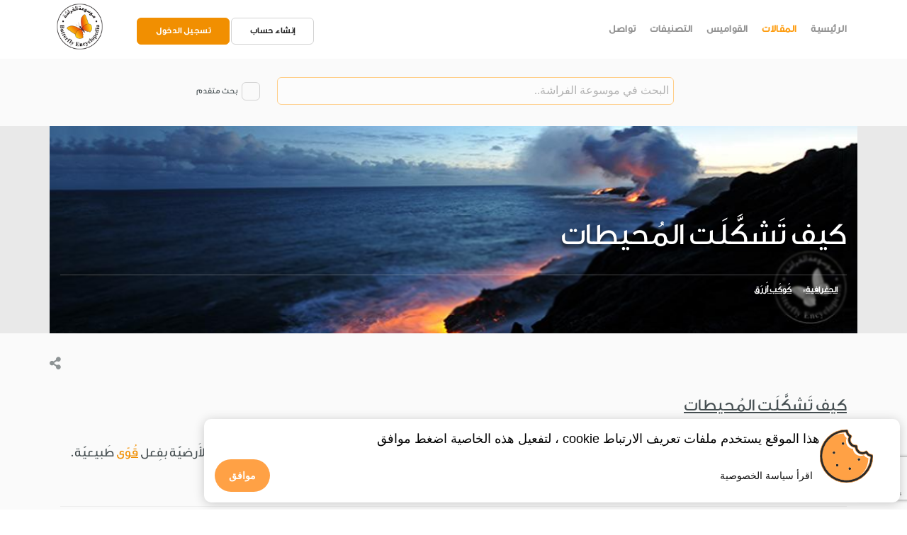

--- FILE ---
content_type: text/html; charset=UTF-8
request_url: https://onlinebutterfly.com/index.php/Article/details/92753/%D9%83%D9%8A%D9%81-%D8%AA%D8%B4%D9%83%D9%84%D8%AA-%D8%A7%D9%84%D9%85%D8%AD%D9%8A%D8%B7%D8%A7%D8%AA
body_size: 13810
content:
<!DOCTYPE html>
<html lang="ar">
<head>
    <meta charset="utf-8">
    <title>
        كيف تشكلت المحيطات - موسوعة الفراشة    </title>
    <meta name="title" content="كيف تشكلت المحيطات - موسوعة الفراشة"/>
    <meta name="keywords"
          content="كيف تشكلت المحيطات"/>
    <meta name="description"
          content="المُحيط ليسَ مُجرَّدَ حُفرة عَميقة مَملوءة بماء مالِح. يَتألَّفُ قاعُه من نَوع مُعيَّن من الصَّخر تَشكَّلَ في الفَجَوات حيث تَباعَدَت القِشرة الأَرضيّة بفِعل ق"/>
    <meta name="viewport" content="width=device-width, initial-scale=1"/>
    <meta name="google-play-app" content="app-id=com.SEP.e_learning_08.onlinebutterfly">
    <meta name="apple-itunes-app" content="app-id=1326766350">
    <meta name="robots" content="all"/>
    <meta property="title" content="كيف تشكلت المحيطات" />
<meta property="og:title" content="كيف تشكلت المحيطات" />
<meta property="og:type" content="article" />
<meta property="og:url" content="https://onlinebutterfly.com/index.php/Article/details/92753/كيف-تشكلت-المحيطات" />
<meta property="og:image" content="https://onlinebutterfly.com/index.php/Resource/eyJ0eXAiOiJKV1QiLCJhbGciOiJIUzI1NiJ9.eyJpYXQiOjE3Njg5NjA3MTksImV4cCI6MTc2ODk2NDMxOSwicmVzb3VyY2VfdXJsIjoiYXd5bzk3SzloSTJ0TThIajZCWDFidz09In0.Yt8m7rFu62-YDQz48MZosESU4NrvqgGwBypQKN2BsLI" />
<meta property="og:description"  content="المُحيط ليسَ مُجرَّدَ حُفرة عَميقة مَملوءة بماء ما" />
<meta property="og:site_name" content="موسوعة الفراشة" />
<meta property="article:published_time" content="2010-01-01">
<meta property="article:modified_time" content="2020-11-10 13:48:14">
<meta property="article:section" content="الجغرافية">
<meta property="article:tag" content="الجغرافية,كيف,تشكلت,المحيطات">
<meta property="twitter:title" content="كيف تشكلت المحيطات" />
<meta property="twitter:image" content="https://onlinebutterfly.com/assets/Icons/butterfly-logo.png" />
<meta property="twitter:description"  content="المُحيط ليسَ مُجرَّدَ حُفرة عَميقة مَملوءة بماء ما" />
<meta name="twitter:card" content="summary_large_image">
    <link href="https://fonts.googleapis.com/icon?family=Material+Icons" rel="stylesheet"/>
    <link href="https://onlinebutterfly.com/butterfly_favIcon.ico" rel="shortcut icon" type="image/x-icon"/>
    <link href="https://onlinebutterfly.com/assets/css/stack-interface.css" rel="stylesheet" type="text/css" media="all"/>
    <link href="https://onlinebutterfly.com/assets/css/socicon.css" rel="stylesheet" type="text/css" media="all"/>
    <link href="https://onlinebutterfly.com/assets/css/iconsmind.css" rel="stylesheet" type="text/css" media="all"/>
    <link href="https://onlinebutterfly.com/assets/css/bootstrap.css" rel="stylesheet" type="text/css" media="all"/>
    <link href="https://onlinebutterfly.com/assets/css/flickity.css" rel="stylesheet" type="text/css" media="all"/>
    <link href="https://onlinebutterfly.com/assets/css/stack-interface.css" rel="stylesheet" type="text/css" media="all"/>
    <link href="https://onlinebutterfly.com/assets/css/theme-tangerine.css" rel="stylesheet" type="text/css" media="all"/>
    <link href="https://onlinebutterfly.com/assets/css/smart-app-banner.css" rel="stylesheet" type="text/css" media="all"/>
    <link href="https://onlinebutterfly.com/assets/fontawesome/css/fontawesome.css" rel="stylesheet" type="text/css"
          media="all"/>
    <link href="https://onlinebutterfly.com/assets/fontawesome/css/fontawesome.min.css" rel="stylesheet" type="text/css"
          media="all"/>
    <link href="https://onlinebutterfly.com/assets/fontawesome/css/brands.css" rel="stylesheet" type="text/css"
          media="all"/>
    <link href="https://onlinebutterfly.com/assets/fontawesome/css/solid.css" rel="stylesheet" type="text/css"
          media="all"/>
    <link href="https://onlinebutterfly.com/assets/fontawesome/css/regular.css" rel="stylesheet" type="text/css"
          media="all"/>
    <link rel="stylesheet" href="https://onlinebutterfly.com/assets/css/iziToast.min.css">
    <link rel="stylesheet" href="https://onlinebutterfly.com/assets/css/reset.css"> <!-- CSS reset -->

    <style type="text/css" src="https://cdnjs.cloudflare.com/ajax/libs/normalize/8.0.0/normalize.min.css"></style>
    <link href="https://onlinebutterfly.com/assets/css/cookieBubble.min.css" rel="stylesheet" type="text/css"/>

    <link href="https://fonts.googleapis.com/css?family=Open+Sans:200,300,400,400i,500,600,700" rel="stylesheet"/>
    <link href="https://onlinebutterfly.com/assets/css/custom.css" rel="stylesheet" type="text/css"/>
    <link rel="apple-touch-icon" href="https://onlinebutterfly.com/assets/Icons/logo.png"/>
    <link rel="android-touch-icon" href="https://onlinebutterfly.com/assets/Icons/logo.png"/>

    <link href="https://onlinebutterfly.com/assets/css/myViewer.css" rel="stylesheet" type="text/css"/>
    <link href="https://onlinebutterfly.com/assets/css/custom.css" rel="stylesheet" type="text/css"/>
    <link href="https://onlinebutterfly.com/assets/css/Rating.css" rel="stylesheet" type="text/css"/>
    <link href="https://cdn.jsdelivr.net/npm/select2@4.0.12/dist/css/select2.min.css" rel="stylesheet"/>
    <script src="https://ajax.googleapis.com/ajax/libs/jquery/1.11.1/jquery.min.js"></script>
    <script src="https://onlinebutterfly.com/assets/JS/jquery-3.1.1.min.js"></script>
    <script src="https://cdn.jsdelivr.net/npm/vanilla-lazyload@12.0.0/dist/lazyload.min.js"></script>
    <script src="https://onlinebutterfly.com/assets/JS/iziToast.min.js" type="text/javascript"></script>

    <!-- GA -->
    <!-- Global site tag (gtag.js) - Google Analytics -->
    <script async src="https://www.googletagmanager.com/gtag/js?id=UA-157828183-2"></script>
    <script>
        window.dataLayer = window.dataLayer || [];

        function gtag() {
            dataLayer.push(arguments);
        }

        gtag('js', new Date());
        gtag('config', 'UA-157828183-2');
    </script>
</head>
<body data-smooth-scroll-offset="77">
<script src="https://www.google.com/recaptcha/api.js?render=6Le-7JIUAAAAAHJQ4Y3w72JalyWQ1kbP66ZbVtQM"></script>
<div class="nav-container">
    <div class="via-1550744272259" via="via-1550744272259" vio="my nav 2">
        <div class="bar bar--sm visible-xs">
            <div class="container">
                <div class="row">

                    <div class="col-10 col-md-11 text-right">
                        <a href="#" class="hamburger-toggle" data-toggle-class="#menu1;hidden-xs hidden-sm"> <i
                                    class="icon icon--sm stack-interface stack-menu white"></i> </a>
                    </div>
                    <div class="col-2 col-md-1">
                            <a href="https://onlinebutterfly.com/">
                                <img class="logo logo-dark" alt="Butterfly logo"
                                     src="https://onlinebutterfly.com/assets/Icons/logo.png">
                                <img class="logo logo-light" alt="Butterfly logo"
                                     src="https://onlinebutterfly.com/assets/Icons/logo.png">
                            </a>
                    </div>
                </div>
            </div>
        </div>
        <nav id="menu1" class="bar bar-1 hidden-xs" style="padding:0px!important">
            <div class="container">
                <div class="row direction_rtl">
                    <div class="col-lg-7 col-md-7 text-right text-left-xs text-left-sm float_right">
                        <div class="bar__module">
                            <ul class="menu-horizontal text-right"
                                style="direction: rtl; padding: 20px 0px 20px 0px;width: 100%;">
                                <li>
                                    <a class=""
                                       href="https://onlinebutterfly.com/index.php/Site">الرئيسية</a>
                                </li>

                                <li>
                                    <a class="MenuBarSelected"
                                       href="https://onlinebutterfly.com/index.php/Site/articles">المقالات</a>
                                </li>
                                                                <li>
                                    <a href="http://mou3jam.com/" rel="noopener" target="_blank">القواميس</a>
                                </li>
                                                                <li>
                                    <a class=" "
                                       href="https://onlinebutterfly.com/index.php/Site/cats">التصنيفات</a>
                                </li>
                                                                
                                                                                                <li>
                                    <a class=" "
                                       href="https://onlinebutterfly.com/index.php/About">تواصل</a>
                                </li>
                                                            </ul>
                        </div>
                    </div>
                                            <div class="col-lg-4 btn-login text-left text-left-xs text-left-sm col-md-4">
                            <a class="btn btn--sm  type--uppercase" href="https://onlinebutterfly.com/index.php/Welcome/signup"
                               style="    margin-top: 25px;"> <span class="btn__text">
                                إنشاء حساب
                               </span> </a>
                            <a class="btn btn--sm btn--primary type--uppercase"
                               href="https://onlinebutterfly.com/index.php/Welcome" style="    margin-top: 25px;"> <span
                                        class="btn__text">
                                   تسجيل الدخول
                               </span> </a>
                        </div>
                                        <div class="col-lg-1 hidden-xs col-md-1">
                        <div class="bar__module">
                            <a href="https://onlinebutterfly.com/">
                                <img class="logo logo-dark" alt="logo"
                                     src="https://onlinebutterfly.com/assets/Icons/logo.png"
                                     style="    max-height: 75px;margin-bottom: 8px; padding: 5px;">
                                <img class="logo logo-light" alt="logo"
                                     src="https://onlinebutterfly.com/assets/Icons/logo.png">
                            </a>
                        </div>
                    </div>

                </div>
            </div>
        </nav>
    </div>
</div>
<div class="main-container">
            <section class="text-center bg--secondary space--xxs">
            <div class="col-xl-7 col-lg-8 col-11 text-center">
                <div class="bar__module">
                    <form id="search-form" action="https://onlinebutterfly.com/index.php/Search" method="get">
                        <div class="row flex-md-nowrap">
                            <div class="col-md-1 mb-0"></div>
                            <input type="search" autocomplete="off" id="searchInput"
                                   class="search_input mb-2 mb-md-0 col-md-9"
                                   placeholder="البحث في موسوعة الفراشة.." name="q"
                                   value=""/>

                            <div id="advanced-search-container"
                                 class="select2-big-container mr-md-1 col-0 invisibleView">
                                <select id="categories-select2" name="categories[]" multiple="multiple">
                                    <option value="253">الجغرافية</option><option value="267">التاريخ</option><option value="344">حضارة</option><option value="356">الأدب</option><option value="357">علوم</option><option value="362">الفيزياء والكيمياء</option>                                </select>
                            </div>
                            <div style="white-space: nowrap;">
                                <div class="input-checkbox ml-md-1 mr-md-4">
                                    <input id="advanced-search-checkbox"
                                           type="checkbox"                                            onclick="toggleAdvancedSearch()"/>
                                    <label id="advancedSearchCheckBoxLabel" for="advanced-search-checkbox"
                                           class=""></label>
                                </div>
                                <span id="advanced-search-checkbox-span" for="checkbox"
                                      style="white-space: normal; display: inline-block;"
                                      onclick="$('#advanced-search-checkbox').click()">بحث متقدم</span>
                            </div>
                        </div>
                        <a id="search-button"
                           class="btn btn--sm btn--primary type--uppercase col-md-2 mb-0 mt-md-2 hidden"
                           onclick="$('#search-form').submit();">
                                <span class="btn__text span12">
                                    بحث
                                </span>
                        </a>
                    </form>
                </div>
            </div>
        </section>
    <link href="https://onlinebutterfly.com/assets/css/myViewer.css" rel="stylesheet" type="text/css"/>
<link href="https://onlinebutterfly.com/assets/css/custom.css" rel="stylesheet" type="text/css"/>
<link href="https://onlinebutterfly.com/assets/css/Rating.css" rel="stylesheet" type="text/css"/>
<link href="https://onlinebutterfly.com/assets/css/my-style.css" rel="stylesheet" type="text/css"/>
<style>
    .unblurred {
        max-width: 1150px;
        max-height: 320px;
        width: 100%;
        position: absolute;
        bottom: -33px;
        text-align: center;
    }
    .unblurred img {
        width: 100%;
        max-width: 1150px;
        max-height: 320px;
    }
</style>
    <div id="sandbox">
        <section class="imagebg space--xxs text-right section--ken-burns toolBar" data-overlay="1"
                 style="padding-top: 9em;">
            <div class="container">
                <div class="row">
                                            <div class="unblurred">
                            <img class="lazy" alt="موسوعة الفراشة "
                                 data-src="https://onlinebutterfly.com/index.php/Resource/eyJ0eXAiOiJKV1QiLCJhbGciOiJIUzI1NiJ9.eyJpYXQiOjE3Njg5NjA3MTksImV4cCI6MTc2ODk2NDMxOSwicmVzb3VyY2VfdXJsIjoiSmZZb0ZLTEYxbFlQdjFwWmlSVVphbG5pSWpHY1JsNXNoSkE0dStxQ2lGZnRVVkEzTVAwV2wxVVg5XC9DanNSdDYifQ.vQJfzKW856H5X6hMYMpa1LJX-Sxltn41iINh1CrENNI"
                                 onerror="this.src='https://onlinebutterfly.com/assets/Icons/butterfly-logo.png'"
                                 id="coverImage">
                        </div>
                                        <div class="col-md-12 header_bac" style="backdrop-filter: blur(1px);">
                        <h1>كيف تَشكَّلَت المُحيطات&nbsp;</h1>
                        <hr style="margin: 0.5em 0;">
                        <ol class="breadcrumbs" style="direction: rtl;margin-bottom:0px;backdrop-filter: blur(1px)">
                            <span class="ArticleGallery">
                                                        <li><a href="https://onlinebutterfly.com/index.php/Site/cat/253">الجغرافية</a></li>
                                                            <li><a href="https://onlinebutterfly.com/index.php/Site/cat/553">كَوكَب أَزرَق</a></li>
                                                        </span>
                        </ol>
                    </div>
                </div>
            </div>
        </section>
        <section class="text-right space--xxs bg--secondary" id="1"
                 style="margin-bottom:0px;">
            <div class="container" style="margin-bottom:0px;">
                <div class="row justify-content-between" style="margin-bottom:0px;">
                    <div class="col-md-12 col-lg-12 col-sm-12  "
                         style="direction:ltr; margin-bottom:0px ;padding:0px !important; text-align: left;">
                        <ul class="social-list list-inline list--hover tools width_100">
                            <li class="ihover">
                                <div class="modal-instance">
                                    <i class="fa fa-share-alt modal-trigger ihover" title='مشاركة' href="#"></i>
                                    <div class="modal-container">
                                        <div class="modal-content">
                                            <div class="boxed boxed--lg">
                                                <p style="text-align:  right;">
                                                    <b>عنوان المقالة </b> &nbsp;كيف تَشكَّلَت المُحيطات                                                </p>
                                                <hr class="long">
                                                <p style="text-align:  right;">
                                                    <b>اسم الموقع </b> &nbsp; موسوعة الفراشة</p>
                                                <hr class="long">
                                                <p style="text-align:  right;">
                                                    <b>الناشر </b> &nbsp; ERC </p>
                                                <hr class="long">
                                                <p style="text-align:  right;">
                                                    <b>تاريخ النشر </b>
                                                    &nbsp; 2010-01-01 </p>
                                                <hr class="long">
                                                <p style="text-align:  right;">
                                                    <b>رابط المقالة </b> &nbsp; <a
                                                            style="unicode-bidi: embed; direction: ltr;"
                                                            href="https://onlinebutterfly.com/index.php/Article/details/92753/كيف-تشكلت-المحيطات">https://onlinebutterfly.com/index.php/Article/details/92753/كيف-تشكلت-المحيطات</a>
                                                </p>
                                                <hr class="long">
                                                <p style="text-align:  right;">
                                                    <b>تاريخ العرض </b> &nbsp; 2026-01-21 </p>
                                                <hr class="long">
                                                <p style="text-align:  right;">
                                                    <b>مشاركة </b> &nbsp; <a target="_blank" rel="noopener noreferrer"
                                                                             href="https://www.facebook.com/sharer/sharer.php?u=https://onlinebutterfly.com/index.php/Article/details/92753/كيف-تشكلت-المحيطات"><i
                                                                class="fab fa-facebook"></i> </a>&nbsp;
                                                    <a target="_blank" rel="noopener noreferrer"
                                                       href="https://twitter.com/intent/tweet?url=https://onlinebutterfly.com/index.php/Article/details/92753/كيف-تشكلت-المحيطات"><i
                                                                class="fab fa-twitter"></i></a> &nbsp;
                                                    <a href="mailto:?subject=موسوعة الفراشة : كيف تَشكَّلَت المُحيطات&amp;body=https://onlinebutterfly.com/index.php/Article/details/92753/كيف-تشكلت-المحيطات"><i
                                                                class="fas fa-envelope"></i></a></p>
                                            </div>
                                        </div>
                                    </div>
                                </div>

                            </li>
                                                    </ul>
                                                <input hidden value="92753" id="cid" name="cid">
                    </div>
                                    </div>
            </div>
        </section>
                                <section class="text-right space--xxs bg--secondary" id="1">
                            <div class="container">
                                <div class="row justify-content-between">
                                    
                                    <div class="col-md-12 articleP">
                                        <h4>
                                            <p><u>كيف تَشكَّلَت المُحيطات</u></p>
                                        </h4>
                                        <p class="articleP"> <p>المُحيط ليسَ مُجرَّدَ حُفرة عَميقة مَملوءة بماء مالِح. يَتألَّفُ قاعُه من نَوع مُعيَّن من الصَّخر تَشكَّلَ في الفَجَوات حيث تَباعَدَت القِشرة الأَرضيّة بفِعل <a class="_P"  href="https://onlinebutterfly.com/index.php/Article/details/31514/قوى-الدوران-والتدوير">قُوًى</a>   طَبيعيّة. هذا الصَّخر هو القِشرة البارِدة القَصِفة من الدِّثار الساخِن تحتها. <a class="_P"  href="https://onlinebutterfly.com/index.php/Article/details/57047/القارات">القارّات</a>   بَلاطات هائلة من <a class="_P"  href="https://onlinebutterfly.com/index.php/Article/details/4864/قصيدة-تكاد-يدي-تندى-أبو-صخر-الهذلي">صَخر</a>   أَسمَكَ وأَخَفَّ تَطفو فوق الدِّثار.</p>
 </p>
                                    </div>
                                                            </div>
                        </section>
                                                <section class="text-right space--xxs bg--secondary" id="92753">
                <div class="container">
                    <div class="row justify-content-between">
                        <div class="col-md-12">
                            <hr/>
                            <h4>
                                <p class="articleP"><u> لقراءة كامل المقال يرجى الاتصال بالشخص المسؤول.</u></p>
                            </h4>

                        </div>
                    </div>
                </div>
            </section>
            </div>
    <section class="text-center space--xxs">
        <div class="container">
            <div class="row">
                <div class="col-md-12">
                    <h1>مقالات مرتبطة</h1>
                </div>
            </div>
        </div>
    </section>
    <section class="space--xxs text-right">
        <div class="container">
            <div class="row">
                                    <div class="col-md-4">
                        <div class="feature feature-1">
                                                                                            <a href="https://onlinebutterfly.com/index.php/Article/details/92778/أعمق-الأعماق"><img
                                            data-src="https://onlinebutterfly.com/index.php/Resource/eyJ0eXAiOiJKV1QiLCJhbGciOiJIUzI1NiJ9.eyJpYXQiOjE3Njg5NjA3MTksImV4cCI6MTc2ODk2NDMxOSwicmVzb3VyY2VfdXJsIjoiSmZZb0ZLTEYxbFlQdjFwWmlSVVphczRIMm5IS0JyYWpVMUtUVno5d0szS0ViUDZ0WEVcL3pxb09YdVVMbGFVOEEifQ.IIrWNPtsaJOlFzjqbD6MTlFdH8j_EcRUIpzrTMS6uzw"
                                            onerror="this.src='https://onlinebutterfly.com/assets/Icons/butterfly-logo.png'"
                                            class="lazy border--round  Img_Article" alt="موسوعة الفراشة"/></a>
                                                        <div class="feature__body boxed boxed--border">
                                <h5>أَعمَق الأَعماق</h5>
                                <p>
                                    في بعض أجزاء قاعِ المُحيط، تَشُدُّ قُوًى هائلةٌ داخِلَ الكَوكَب صَفائحَ القِشرة الأَرضيّة مُباعِدةً بينها. في أَماكِنَ أ...                                </p>
                                <a href="https://onlinebutterfly.com/index.php/Article/details/92778/أعمق-الأعماق">اقرأ
                                    المزيد</a>
                            </div>
                        </div>
                    </div>
                                    <div class="col-md-4">
                        <div class="feature feature-1">
                                                                                            <a href="https://onlinebutterfly.com/index.php/Article/details/92771/حيود-وسط-المحيط"><img
                                            data-src="https://onlinebutterfly.com/index.php/Resource/eyJ0eXAiOiJKV1QiLCJhbGciOiJIUzI1NiJ9.eyJpYXQiOjE3Njg5NjA3MTksImV4cCI6MTc2ODk2NDMxOSwicmVzb3VyY2VfdXJsIjoiSmZZb0ZLTEYxbFlQdjFwWmlSVVphaElKRU1vT29mM3VVMThHMEhKUWpSQUN3TGcwYzh2dmRFTWI0OGMyaWNtWCJ9.jJ8R8g30zyea90ADB9OqirHUCypJ8vDJHJV7Ad6EYkk"
                                            onerror="this.src='https://onlinebutterfly.com/assets/Icons/butterfly-logo.png'"
                                            class="lazy border--round  Img_Article" alt="موسوعة الفراشة"/></a>
                                                        <div class="feature__body boxed boxed--border">
                                <h5>حُيود وَسَط المُحيط</h5>
                                <p>
                                    الصَّخر تحت القِشرة الأَرضيّة في سُخونةِ الحُمَم البُركانيّة المُنصهِرة، لكنّه يَظَلُّ جامِدًا بفِعلِ الضَّغط الشديد. عن...                                </p>
                                <a href="https://onlinebutterfly.com/index.php/Article/details/92771/حيود-وسط-المحيط">اقرأ
                                    المزيد</a>
                            </div>
                        </div>
                    </div>
                                    <div class="col-md-4">
                        <div class="feature feature-1">
                                                                                            <a href="https://onlinebutterfly.com/index.php/Article/details/92787/صفائح-متطاحنة"><img
                                            data-src="https://onlinebutterfly.com/index.php/Resource/eyJ0eXAiOiJKV1QiLCJhbGciOiJIUzI1NiJ9.eyJpYXQiOjE3Njg5NjA3MTksImV4cCI6MTc2ODk2NDMxOSwicmVzb3VyY2VfdXJsIjoiSmZZb0ZLTEYxbFlQdjFwWmlSVVphdlkySmRpWGpnQk5GK1QwUW5nRU96eFd5dGVXUlBiNGh5cVdDdTZqOENuUCJ9.wyve4787fnsZULg-hk3BnPnSfyJA7RoF4WymWH26DKk"
                                            onerror="this.src='https://onlinebutterfly.com/assets/Icons/butterfly-logo.png'"
                                            class="lazy border--round  Img_Article" alt="موسوعة الفراشة"/></a>
                                                        <div class="feature__body boxed boxed--border">
                                <h5>صَفائح مُتطاحِنة</h5>
                                <p>
                                    العمليّة التي تُشكِّلُ أَخاديدَ المُحيطات العَميقة تُولِّدُ أيضًا سَلاسِلَ طَويلةً من جُزُر بُركانيّة. تَدفَعُ سَلاسِلَ ...                                </p>
                                <a href="https://onlinebutterfly.com/index.php/Article/details/92787/صفائح-متطاحنة">اقرأ
                                    المزيد</a>
                            </div>
                        </div>
                    </div>
                            </div>
        </div>
    </section>
    <span id='toggleTableOfContent' onclick="toggleTableOfContent()"
      class="ArticleSubTitle articleP OrangeredColor bttop hide-for-small-only">
  <i class="fas fa-circle xx-large orange_color"
     style="position: absolute;right: 7%;z-index: -1;font-size: xx-large;"></i>
   <i class="fas fa-bars" title="toggle Table Of Content" style="padding: 7px;color: white"></i>
</span>
<script src="https://ajax.googleapis.com/ajax/libs/jquery/1.11.1/jquery.min.js"></script>
<script type="text/javascript" src="https://onlinebutterfly.com/assets/JS/TextHighlighter.js"></script>
<script>
    function openModal(myModal) {
        document.getElementById(myModal).style.display = "block";
    }

    function closeModal(mySlides) {
        document.getElementById(mySlides).style.display = "none";
    }

    var slideIndex = 1;

    // showSlides(slideIndex,mySlides);

    function plusSlides(n, mySlides, caption, demo) {
        showSlides(slideIndex += n, mySlides, caption, demo);
    }

    function currentSlide(n, mySlides, caption, demo) {
        showSlides(slideIndex = n, mySlides, caption, demo);
    }

    function showSlides(n, mySlides, caption, demo) {
        var i;
        var slides = document.getElementsByClassName(mySlides);
        var dots = document.getElementsByClassName(demo);
        var captionText = document.getElementById(caption);
        if (n > slides.length) {
            slideIndex = 1
        }
        if (n < 1) {
            slideIndex = slides.length
        }
        for (i = 0; i < slides.length; i++) {
            slides[i].style.display = "none";
        }
        for (i = 0; i < dots.length; i++) {
            dots[i].className = dots[i].className.replace(" active", "");
        }
        slides[slideIndex - 1].style.display = "block";
        dots[slideIndex - 1].className += " active";
        captionText.innerHTML = dots[slideIndex - 1].alt;
    }
</script>
<script>

    function toggleTableOfContent() {
        var x = document.getElementById("navigator");
        if (x.style.width === "auto") {
            document.getElementById("navigator").style.width = "0";
            document.getElementById("navigator").style.margin = "-10000px";
        } else {
            document.getElementById("navigator").style.width = "auto";
            document.getElementById("navigator").style.margin = "auto";
        }
    }

    jQuery(document).ready(function () {
        $(window).on('load', function () {
            pos = $('ul#list li:first')[0].getBoundingClientRect();
            if (pos.y < 10) {
                $('#navigator').css('transform', 'scale(0.8) translateY(0%)');
                $('#navigator').css('top', '0px');

            }
        });
        $(function () {
            $(window).scroll(function () {
                if ($(".inner-link--active")[0]) {
                    scroll();
                }
            });
        });

        function scroll() {
            var $obj = document.getElementsByClassName('inner-link--active'),
                obj = $obj[0],
                pos = obj.getBoundingClientRect();
            if (pos.y < 10) {
                $('#navigator').css('margin-top', 0);
                $('#navigator').css('margin-top', -pos.y * 1.3);
            } else if (pos.y > $(window).height()) {
                $('#navigator').css('margin-top', 0);
                $('#navigator').css('margin-top', -(pos.y - ($(window).height() / 2)));
            }
        }

        function gradient() {
            var img = $('#coverImage').attr('data-src');
            if (img == null) {
                img = $('#coverImage').attr('src');
            }

            $('#cover').css("background", "linear-gradient(to bottom, rgba(255, 255, 255, 0) 0, rgba(0, 0, 0, 0.6) 100%),url(" + img + ")");
        }

        setTimeout(gradient, 100);

        function ShowPoem(poem) {
            var _string = "<div class='row  articleP LineHeight' style='margin-bottom: 1.25rem;'>";
            text = poem.innerHTML;
            poemDivs = text.split("<div>");
            for (var i = 1; i < poemDivs.length; i++) {
                if (i % 3 == 0) {   // second part
                    _string += "<div class='col-md-5 col-lg-5 col-sm-10   rightalign PoemInput articleP'    > " + poemDivs[i];
                } else if (i % 3 == 1) {
                    _string += "<div class='col-md-1 col-lg-1 col-sm-1   rightalign   PoemInput articleP'   > " + poemDivs[i];
                } else { //first part
                    _string += "<div class='col-md-5 col-lg-5 col-sm-10   rightalign PoemInput  articleP' style='margin-left: 40px;'   >" + poemDivs[i];
                }
            }
            _string += "</div>";
            _string += "</div>";
            poem.innerHTML = (_string);
        }

        function ShowNewPoem(poem) {
            var _string = "<div class='row  articleP LineHeight' style='margin-bottom: 1.25rem;'>";
            text = poem.innerHTML;
            poemDivs = text.split("<div>");
            for (var i = 1; i < poemDivs.length; i++) {
                if (i % 2 == 0) {   // second part
                    _string += "<div class='col-md-12 col-lg-12 col-sm-12 rightalign PoemInput  articleP'   >" + poemDivs[i];
                } else {
                    _string += "<div class='  rightalign  PoemInput articleP'  >" + poemDivs[i];
                }
            }
            _string += "</div>";
            _string += "</div>";
            poem.innerHTML = (_string);
        }

        function getElementsById(elementID) {
            var elementCollection = new Array();
            var allElements = document.getElementsByTagName("*");
            for (i = 0; i < allElements.length; i++) {
                if (allElements[i].id == elementID)
                    elementCollection.push(allElements[i]);
            }
            return elementCollection;
        }

        var Poem = getElementsById("Poem");
        var NewPoem = getElementsById("NewPoem");
        for (var i = 0; i < Poem.length; i++) {
            ShowPoem(Poem[i]);
        }
        for (var i = 0; i < NewPoem.length; i++) {
            ShowNewPoem(NewPoem[i]);
        }
        $('.removeTagAction').click(function () {
            document.getElementById("loaderPerant").style.display = "block";
            var tag = $(this).data('tag');
            var parent = $(this).parent();
            $.ajax(
                {
                    type: "GET",
                    url: "https://onlinebutterfly.com/index.php/Article/add_to_black_list2/" + tag,
                    success: function (data) {
                        data = JSON.parse(data);
                        //   console.log(data);
                        if (data.success) {
                            parent.remove();
                            document.getElementById("loaderPerant").style.display = "none";
                        }
                    }
                }
            )
        });
    });
</script>
<script>
    function increaseFont() {
        var _size = parseInt($(".articleP").css("font-size"));
        if (_size < 30)
            $(".articleP").css("font-size", _size + 1);
    }

    function decreaseFont() {
        var _size = parseInt($(".articleP").css("font-size"));
        if (_size > 14)
            $(".articleP").css("font-size", _size - 1);
    }
</script>
<script type="text/javascript">
    $('input[name=rating]').click(function (event, value) {
        var rate = this.value;
        var article_id = $("#cid").val();
        $.ajax({
            type: 'POST',
            url: 'https://onlinebutterfly.com/index.php/Article/rate',
            data: {"id": article_id, "rate": rate},
            dataType: 'json',
            async: false,
            success: function (json) {
                iziToast.show({
                    message: "تم تقييم المقالة بنجاح ",
                    position: 'bottomLeft',
                    color: 'green',
                    rtl: true,
                    timeout: 3000,
                });
            }

        });
    });

    function bookmark(id) {
        var temp = $('#bookmarkIcon');
        $.ajax({
            type: 'POST',
            url: 'https://onlinebutterfly.com/index.php/Article/save_bookmark',
            data: {
                "id": id
            },
            dataType: 'json',
            async: false,
            success: function (json) {
                temp.removeClass();
                if (json == "book") {
                    temp.addClass("fas fa-bookmark bookmarked");
                    iziToast.show({
                        message: "تم اضافة المقالة الى قائمة اهتماماتي",
                        position: 'bottomLeft',
                        color: 'green',
                        rtl: true,
                        timeout: 3000,
                    });
                } else {
                    temp.addClass("far fa-bookmark");
                    iziToast.show({
                        message: "تم ازالة المقالة الى قائمة اهتماماتي",
                        position: 'bottomLeft',
                        color: 'green',
                        rtl: true,
                        timeout: 3000,
                    });
                }
            }
        });
    }

    function navigate(div) {
        var dicpos = $("#" + div).offset().top;
        $("html, body").animate({
            scrollTop: dicpos
        }, 600);
    }

    function PrintElem(elem) {
        Popup($(elem).html());
    }

    /*function Popup(data) {
        var result = "<div class='row'>";
                result += '<div style="padding-right: 10px;"><h3 style="color: #ffa145;"><u>
<div style="border:1px solid #990000;padding-left:20px;margin:0 0 10px 0;">

<h4>A PHP Error was encountered</h4>

<p>Severity: Warning</p>
<p>Message:  Illegal string offset 'ArabicTitle'</p>
<p>Filename: site/article-details.php</p>
<p>Line Number: 1007</p>


	<p>Backtrace:</p>
	
		
	
		
	
		
			<p style="margin-left:10px">
			File: /opt/apache/www/onlinebutterfly.com/application/views/site/article-details.php<br />
			Line: 1007<br />
			Function: _error_handler			</p>

		
	
		
	
		
	
		
			<p style="margin-left:10px">
			File: /opt/apache/www/onlinebutterfly.com/application/controllers/Article.php<br />
			Line: 175<br />
			Function: view			</p>

		
	
		
	
		
			<p style="margin-left:10px">
			File: /opt/apache/www/onlinebutterfly.com/index.php<br />
			Line: 292<br />
			Function: require_once			</p>

		
	

</div>9</u></h3>';
        result += "
<div style="border:1px solid #990000;padding-left:20px;margin:0 0 10px 0;">

<h4>A PHP Error was encountered</h4>

<p>Severity: Warning</p>
<p>Message:  Illegal string offset 'img'</p>
<p>Filename: site/article-details.php</p>
<p>Line Number: 1008</p>


	<p>Backtrace:</p>
	
		
	
		
	
		
			<p style="margin-left:10px">
			File: /opt/apache/www/onlinebutterfly.com/application/views/site/article-details.php<br />
			Line: 1008<br />
			Function: _error_handler			</p>

		
	
		
	
		
	
		
			<p style="margin-left:10px">
			File: /opt/apache/www/onlinebutterfly.com/application/controllers/Article.php<br />
			Line: 175<br />
			Function: view			</p>

		
	
		
	
		
			<p style="margin-left:10px">
			File: /opt/apache/www/onlinebutterfly.com/index.php<br />
			Line: 292<br />
			Function: require_once			</p>

		
	

</div>
<div style="border:1px solid #990000;padding-left:20px;margin:0 0 10px 0;">

<h4>A PHP Error was encountered</h4>

<p>Severity: Warning</p>
<p>Message:  count(): Parameter must be an array or an object that implements Countable</p>
<p>Filename: site/article-details.php</p>
<p>Line Number: 1008</p>


	<p>Backtrace:</p>
	
		
	
		
	
		
			<p style="margin-left:10px">
			File: /opt/apache/www/onlinebutterfly.com/application/views/site/article-details.php<br />
			Line: 1008<br />
			Function: _error_handler			</p>

		
	
		
	
		
	
		
			<p style="margin-left:10px">
			File: /opt/apache/www/onlinebutterfly.com/application/controllers/Article.php<br />
			Line: 175<br />
			Function: view			</p>

		
	
		
	
		
			<p style="margin-left:10px">
			File: /opt/apache/www/onlinebutterfly.com/index.php<br />
			Line: 292<br />
			Function: require_once			</p>

		
	

</div><p class='articleP'>
<div style="border:1px solid #990000;padding-left:20px;margin:0 0 10px 0;">

<h4>A PHP Error was encountered</h4>

<p>Severity: Warning</p>
<p>Message:  Illegal string offset 'Body'</p>
<p>Filename: site/article-details.php</p>
<p>Line Number: 1009</p>


	<p>Backtrace:</p>
	
		
	
		
	
		
			<p style="margin-left:10px">
			File: /opt/apache/www/onlinebutterfly.com/application/views/site/article-details.php<br />
			Line: 1009<br />
			Function: _error_handler			</p>

		
	
		
	
		
	
		
			<p style="margin-left:10px">
			File: /opt/apache/www/onlinebutterfly.com/application/controllers/Article.php<br />
			Line: 175<br />
			Function: view			</p>

		
	
		
	
		
			<p style="margin-left:10px">
			File: /opt/apache/www/onlinebutterfly.com/index.php<br />
			Line: 292<br />
			Function: require_once			</p>

		
	

</div>9</p> ";
        result += "</div>";
                result += '<div style="padding-right: 10px;"><h3 style="color: #ffa145;"><u>
<div style="border:1px solid #990000;padding-left:20px;margin:0 0 10px 0;">

<h4>A PHP Error was encountered</h4>

<p>Severity: Warning</p>
<p>Message:  Illegal string offset 'ArabicTitle'</p>
<p>Filename: site/article-details.php</p>
<p>Line Number: 1007</p>


	<p>Backtrace:</p>
	
		
	
		
	
		
			<p style="margin-left:10px">
			File: /opt/apache/www/onlinebutterfly.com/application/views/site/article-details.php<br />
			Line: 1007<br />
			Function: _error_handler			</p>

		
	
		
	
		
	
		
			<p style="margin-left:10px">
			File: /opt/apache/www/onlinebutterfly.com/application/controllers/Article.php<br />
			Line: 175<br />
			Function: view			</p>

		
	
		
	
		
			<p style="margin-left:10px">
			File: /opt/apache/www/onlinebutterfly.com/index.php<br />
			Line: 292<br />
			Function: require_once			</p>

		
	

</div>1</u></h3>';
        result += "
<div style="border:1px solid #990000;padding-left:20px;margin:0 0 10px 0;">

<h4>A PHP Error was encountered</h4>

<p>Severity: Warning</p>
<p>Message:  Illegal string offset 'img'</p>
<p>Filename: site/article-details.php</p>
<p>Line Number: 1008</p>


	<p>Backtrace:</p>
	
		
	
		
	
		
			<p style="margin-left:10px">
			File: /opt/apache/www/onlinebutterfly.com/application/views/site/article-details.php<br />
			Line: 1008<br />
			Function: _error_handler			</p>

		
	
		
	
		
	
		
			<p style="margin-left:10px">
			File: /opt/apache/www/onlinebutterfly.com/application/controllers/Article.php<br />
			Line: 175<br />
			Function: view			</p>

		
	
		
	
		
			<p style="margin-left:10px">
			File: /opt/apache/www/onlinebutterfly.com/index.php<br />
			Line: 292<br />
			Function: require_once			</p>

		
	

</div>
<div style="border:1px solid #990000;padding-left:20px;margin:0 0 10px 0;">

<h4>A PHP Error was encountered</h4>

<p>Severity: Warning</p>
<p>Message:  count(): Parameter must be an array or an object that implements Countable</p>
<p>Filename: site/article-details.php</p>
<p>Line Number: 1008</p>


	<p>Backtrace:</p>
	
		
	
		
	
		
			<p style="margin-left:10px">
			File: /opt/apache/www/onlinebutterfly.com/application/views/site/article-details.php<br />
			Line: 1008<br />
			Function: _error_handler			</p>

		
	
		
	
		
	
		
			<p style="margin-left:10px">
			File: /opt/apache/www/onlinebutterfly.com/application/controllers/Article.php<br />
			Line: 175<br />
			Function: view			</p>

		
	
		
	
		
			<p style="margin-left:10px">
			File: /opt/apache/www/onlinebutterfly.com/index.php<br />
			Line: 292<br />
			Function: require_once			</p>

		
	

</div><p class='articleP'>
<div style="border:1px solid #990000;padding-left:20px;margin:0 0 10px 0;">

<h4>A PHP Error was encountered</h4>

<p>Severity: Warning</p>
<p>Message:  Illegal string offset 'Body'</p>
<p>Filename: site/article-details.php</p>
<p>Line Number: 1009</p>


	<p>Backtrace:</p>
	
		
	
		
	
		
			<p style="margin-left:10px">
			File: /opt/apache/www/onlinebutterfly.com/application/views/site/article-details.php<br />
			Line: 1009<br />
			Function: _error_handler			</p>

		
	
		
	
		
	
		
			<p style="margin-left:10px">
			File: /opt/apache/www/onlinebutterfly.com/application/controllers/Article.php<br />
			Line: 175<br />
			Function: view			</p>

		
	
		
	
		
			<p style="margin-left:10px">
			File: /opt/apache/www/onlinebutterfly.com/index.php<br />
			Line: 292<br />
			Function: require_once			</p>

		
	

</div>1</p> ";
        result += "</div>";
                result += '<div style="padding-right: 10px;"><h3 style="color: #ffa145;"><u>
<div style="border:1px solid #990000;padding-left:20px;margin:0 0 10px 0;">

<h4>A PHP Error was encountered</h4>

<p>Severity: Warning</p>
<p>Message:  Illegal string offset 'ArabicTitle'</p>
<p>Filename: site/article-details.php</p>
<p>Line Number: 1007</p>


	<p>Backtrace:</p>
	
		
	
		
	
		
			<p style="margin-left:10px">
			File: /opt/apache/www/onlinebutterfly.com/application/views/site/article-details.php<br />
			Line: 1007<br />
			Function: _error_handler			</p>

		
	
		
	
		
	
		
			<p style="margin-left:10px">
			File: /opt/apache/www/onlinebutterfly.com/application/controllers/Article.php<br />
			Line: 175<br />
			Function: view			</p>

		
	
		
	
		
			<p style="margin-left:10px">
			File: /opt/apache/www/onlinebutterfly.com/index.php<br />
			Line: 292<br />
			Function: require_once			</p>

		
	

</div>�</u></h3>';
        result += "
<div style="border:1px solid #990000;padding-left:20px;margin:0 0 10px 0;">

<h4>A PHP Error was encountered</h4>

<p>Severity: Warning</p>
<p>Message:  Illegal string offset 'img'</p>
<p>Filename: site/article-details.php</p>
<p>Line Number: 1008</p>


	<p>Backtrace:</p>
	
		
	
		
	
		
			<p style="margin-left:10px">
			File: /opt/apache/www/onlinebutterfly.com/application/views/site/article-details.php<br />
			Line: 1008<br />
			Function: _error_handler			</p>

		
	
		
	
		
	
		
			<p style="margin-left:10px">
			File: /opt/apache/www/onlinebutterfly.com/application/controllers/Article.php<br />
			Line: 175<br />
			Function: view			</p>

		
	
		
	
		
			<p style="margin-left:10px">
			File: /opt/apache/www/onlinebutterfly.com/index.php<br />
			Line: 292<br />
			Function: require_once			</p>

		
	

</div>
<div style="border:1px solid #990000;padding-left:20px;margin:0 0 10px 0;">

<h4>A PHP Error was encountered</h4>

<p>Severity: Warning</p>
<p>Message:  count(): Parameter must be an array or an object that implements Countable</p>
<p>Filename: site/article-details.php</p>
<p>Line Number: 1008</p>


	<p>Backtrace:</p>
	
		
	
		
	
		
			<p style="margin-left:10px">
			File: /opt/apache/www/onlinebutterfly.com/application/views/site/article-details.php<br />
			Line: 1008<br />
			Function: _error_handler			</p>

		
	
		
	
		
	
		
			<p style="margin-left:10px">
			File: /opt/apache/www/onlinebutterfly.com/application/controllers/Article.php<br />
			Line: 175<br />
			Function: view			</p>

		
	
		
	
		
			<p style="margin-left:10px">
			File: /opt/apache/www/onlinebutterfly.com/index.php<br />
			Line: 292<br />
			Function: require_once			</p>

		
	

</div><p class='articleP'>
<div style="border:1px solid #990000;padding-left:20px;margin:0 0 10px 0;">

<h4>A PHP Error was encountered</h4>

<p>Severity: Warning</p>
<p>Message:  Illegal string offset 'Body'</p>
<p>Filename: site/article-details.php</p>
<p>Line Number: 1009</p>


	<p>Backtrace:</p>
	
		
	
		
	
		
			<p style="margin-left:10px">
			File: /opt/apache/www/onlinebutterfly.com/application/views/site/article-details.php<br />
			Line: 1009<br />
			Function: _error_handler			</p>

		
	
		
	
		
	
		
			<p style="margin-left:10px">
			File: /opt/apache/www/onlinebutterfly.com/application/controllers/Article.php<br />
			Line: 175<br />
			Function: view			</p>

		
	
		
	
		
			<p style="margin-left:10px">
			File: /opt/apache/www/onlinebutterfly.com/index.php<br />
			Line: 292<br />
			Function: require_once			</p>

		
	

</div>�</p> ";
        result += "</div>";
                result += '<div style="padding-right: 10px;"><h3 style="color: #ffa145;"><u>
<div style="border:1px solid #990000;padding-left:20px;margin:0 0 10px 0;">

<h4>A PHP Error was encountered</h4>

<p>Severity: Warning</p>
<p>Message:  Illegal string offset 'ArabicTitle'</p>
<p>Filename: site/article-details.php</p>
<p>Line Number: 1007</p>


	<p>Backtrace:</p>
	
		
	
		
	
		
			<p style="margin-left:10px">
			File: /opt/apache/www/onlinebutterfly.com/application/views/site/article-details.php<br />
			Line: 1007<br />
			Function: _error_handler			</p>

		
	
		
	
		
	
		
			<p style="margin-left:10px">
			File: /opt/apache/www/onlinebutterfly.com/application/controllers/Article.php<br />
			Line: 175<br />
			Function: view			</p>

		
	
		
	
		
			<p style="margin-left:10px">
			File: /opt/apache/www/onlinebutterfly.com/index.php<br />
			Line: 292<br />
			Function: require_once			</p>

		
	

</div>�</u></h3>';
        result += "
<div style="border:1px solid #990000;padding-left:20px;margin:0 0 10px 0;">

<h4>A PHP Error was encountered</h4>

<p>Severity: Warning</p>
<p>Message:  Illegal string offset 'img'</p>
<p>Filename: site/article-details.php</p>
<p>Line Number: 1008</p>


	<p>Backtrace:</p>
	
		
	
		
	
		
			<p style="margin-left:10px">
			File: /opt/apache/www/onlinebutterfly.com/application/views/site/article-details.php<br />
			Line: 1008<br />
			Function: _error_handler			</p>

		
	
		
	
		
	
		
			<p style="margin-left:10px">
			File: /opt/apache/www/onlinebutterfly.com/application/controllers/Article.php<br />
			Line: 175<br />
			Function: view			</p>

		
	
		
	
		
			<p style="margin-left:10px">
			File: /opt/apache/www/onlinebutterfly.com/index.php<br />
			Line: 292<br />
			Function: require_once			</p>

		
	

</div>
<div style="border:1px solid #990000;padding-left:20px;margin:0 0 10px 0;">

<h4>A PHP Error was encountered</h4>

<p>Severity: Warning</p>
<p>Message:  count(): Parameter must be an array or an object that implements Countable</p>
<p>Filename: site/article-details.php</p>
<p>Line Number: 1008</p>


	<p>Backtrace:</p>
	
		
	
		
	
		
			<p style="margin-left:10px">
			File: /opt/apache/www/onlinebutterfly.com/application/views/site/article-details.php<br />
			Line: 1008<br />
			Function: _error_handler			</p>

		
	
		
	
		
	
		
			<p style="margin-left:10px">
			File: /opt/apache/www/onlinebutterfly.com/application/controllers/Article.php<br />
			Line: 175<br />
			Function: view			</p>

		
	
		
	
		
			<p style="margin-left:10px">
			File: /opt/apache/www/onlinebutterfly.com/index.php<br />
			Line: 292<br />
			Function: require_once			</p>

		
	

</div><p class='articleP'>
<div style="border:1px solid #990000;padding-left:20px;margin:0 0 10px 0;">

<h4>A PHP Error was encountered</h4>

<p>Severity: Warning</p>
<p>Message:  Illegal string offset 'Body'</p>
<p>Filename: site/article-details.php</p>
<p>Line Number: 1009</p>


	<p>Backtrace:</p>
	
		
	
		
	
		
			<p style="margin-left:10px">
			File: /opt/apache/www/onlinebutterfly.com/application/views/site/article-details.php<br />
			Line: 1009<br />
			Function: _error_handler			</p>

		
	
		
	
		
	
		
			<p style="margin-left:10px">
			File: /opt/apache/www/onlinebutterfly.com/application/controllers/Article.php<br />
			Line: 175<br />
			Function: view			</p>

		
	
		
	
		
			<p style="margin-left:10px">
			File: /opt/apache/www/onlinebutterfly.com/index.php<br />
			Line: 292<br />
			Function: require_once			</p>

		
	

</div>�</p> ";
        result += "</div>";
                result += '<div style="padding-right: 10px;"><h3 style="color: #ffa145;"><u>
<div style="border:1px solid #990000;padding-left:20px;margin:0 0 10px 0;">

<h4>A PHP Error was encountered</h4>

<p>Severity: Notice</p>
<p>Message:  Trying to access array offset on value of type null</p>
<p>Filename: site/article-details.php</p>
<p>Line Number: 1007</p>


	<p>Backtrace:</p>
	
		
	
		
	
		
			<p style="margin-left:10px">
			File: /opt/apache/www/onlinebutterfly.com/application/views/site/article-details.php<br />
			Line: 1007<br />
			Function: _error_handler			</p>

		
	
		
	
		
	
		
			<p style="margin-left:10px">
			File: /opt/apache/www/onlinebutterfly.com/application/controllers/Article.php<br />
			Line: 175<br />
			Function: view			</p>

		
	
		
	
		
			<p style="margin-left:10px">
			File: /opt/apache/www/onlinebutterfly.com/index.php<br />
			Line: 292<br />
			Function: require_once			</p>

		
	

</div></u></h3>';
        result += "
<div style="border:1px solid #990000;padding-left:20px;margin:0 0 10px 0;">

<h4>A PHP Error was encountered</h4>

<p>Severity: Notice</p>
<p>Message:  Trying to access array offset on value of type null</p>
<p>Filename: site/article-details.php</p>
<p>Line Number: 1008</p>


	<p>Backtrace:</p>
	
		
	
		
	
		
			<p style="margin-left:10px">
			File: /opt/apache/www/onlinebutterfly.com/application/views/site/article-details.php<br />
			Line: 1008<br />
			Function: _error_handler			</p>

		
	
		
	
		
	
		
			<p style="margin-left:10px">
			File: /opt/apache/www/onlinebutterfly.com/application/controllers/Article.php<br />
			Line: 175<br />
			Function: view			</p>

		
	
		
	
		
			<p style="margin-left:10px">
			File: /opt/apache/www/onlinebutterfly.com/index.php<br />
			Line: 292<br />
			Function: require_once			</p>

		
	

</div>
<div style="border:1px solid #990000;padding-left:20px;margin:0 0 10px 0;">

<h4>A PHP Error was encountered</h4>

<p>Severity: Warning</p>
<p>Message:  count(): Parameter must be an array or an object that implements Countable</p>
<p>Filename: site/article-details.php</p>
<p>Line Number: 1008</p>


	<p>Backtrace:</p>
	
		
	
		
	
		
			<p style="margin-left:10px">
			File: /opt/apache/www/onlinebutterfly.com/application/views/site/article-details.php<br />
			Line: 1008<br />
			Function: _error_handler			</p>

		
	
		
	
		
	
		
			<p style="margin-left:10px">
			File: /opt/apache/www/onlinebutterfly.com/application/controllers/Article.php<br />
			Line: 175<br />
			Function: view			</p>

		
	
		
	
		
			<p style="margin-left:10px">
			File: /opt/apache/www/onlinebutterfly.com/index.php<br />
			Line: 292<br />
			Function: require_once			</p>

		
	

</div><p class='articleP'>
<div style="border:1px solid #990000;padding-left:20px;margin:0 0 10px 0;">

<h4>A PHP Error was encountered</h4>

<p>Severity: Notice</p>
<p>Message:  Trying to access array offset on value of type null</p>
<p>Filename: site/article-details.php</p>
<p>Line Number: 1009</p>


	<p>Backtrace:</p>
	
		
	
		
	
		
			<p style="margin-left:10px">
			File: /opt/apache/www/onlinebutterfly.com/application/views/site/article-details.php<br />
			Line: 1009<br />
			Function: _error_handler			</p>

		
	
		
	
		
	
		
			<p style="margin-left:10px">
			File: /opt/apache/www/onlinebutterfly.com/application/controllers/Article.php<br />
			Line: 175<br />
			Function: view			</p>

		
	
		
	
		
			<p style="margin-left:10px">
			File: /opt/apache/www/onlinebutterfly.com/index.php<br />
			Line: 292<br />
			Function: require_once			</p>

		
	

</div></p> ";
        result += "</div>";
                result += '<div style="padding-right: 10px;"><h3 style="color: #ffa145;"><u>
<div style="border:1px solid #990000;padding-left:20px;margin:0 0 10px 0;">

<h4>A PHP Error was encountered</h4>

<p>Severity: Warning</p>
<p>Message:  Illegal string offset 'ArabicTitle'</p>
<p>Filename: site/article-details.php</p>
<p>Line Number: 1007</p>


	<p>Backtrace:</p>
	
		
	
		
	
		
			<p style="margin-left:10px">
			File: /opt/apache/www/onlinebutterfly.com/application/views/site/article-details.php<br />
			Line: 1007<br />
			Function: _error_handler			</p>

		
	
		
	
		
	
		
			<p style="margin-left:10px">
			File: /opt/apache/www/onlinebutterfly.com/application/controllers/Article.php<br />
			Line: 175<br />
			Function: view			</p>

		
	
		
	
		
			<p style="margin-left:10px">
			File: /opt/apache/www/onlinebutterfly.com/index.php<br />
			Line: 292<br />
			Function: require_once			</p>

		
	

</div><</u></h3>';
        result += "
<div style="border:1px solid #990000;padding-left:20px;margin:0 0 10px 0;">

<h4>A PHP Error was encountered</h4>

<p>Severity: Warning</p>
<p>Message:  Illegal string offset 'img'</p>
<p>Filename: site/article-details.php</p>
<p>Line Number: 1008</p>


	<p>Backtrace:</p>
	
		
	
		
	
		
			<p style="margin-left:10px">
			File: /opt/apache/www/onlinebutterfly.com/application/views/site/article-details.php<br />
			Line: 1008<br />
			Function: _error_handler			</p>

		
	
		
	
		
	
		
			<p style="margin-left:10px">
			File: /opt/apache/www/onlinebutterfly.com/application/controllers/Article.php<br />
			Line: 175<br />
			Function: view			</p>

		
	
		
	
		
			<p style="margin-left:10px">
			File: /opt/apache/www/onlinebutterfly.com/index.php<br />
			Line: 292<br />
			Function: require_once			</p>

		
	

</div>
<div style="border:1px solid #990000;padding-left:20px;margin:0 0 10px 0;">

<h4>A PHP Error was encountered</h4>

<p>Severity: Warning</p>
<p>Message:  count(): Parameter must be an array or an object that implements Countable</p>
<p>Filename: site/article-details.php</p>
<p>Line Number: 1008</p>


	<p>Backtrace:</p>
	
		
	
		
	
		
			<p style="margin-left:10px">
			File: /opt/apache/www/onlinebutterfly.com/application/views/site/article-details.php<br />
			Line: 1008<br />
			Function: _error_handler			</p>

		
	
		
	
		
	
		
			<p style="margin-left:10px">
			File: /opt/apache/www/onlinebutterfly.com/application/controllers/Article.php<br />
			Line: 175<br />
			Function: view			</p>

		
	
		
	
		
			<p style="margin-left:10px">
			File: /opt/apache/www/onlinebutterfly.com/index.php<br />
			Line: 292<br />
			Function: require_once			</p>

		
	

</div><p class='articleP'>
<div style="border:1px solid #990000;padding-left:20px;margin:0 0 10px 0;">

<h4>A PHP Error was encountered</h4>

<p>Severity: Warning</p>
<p>Message:  Illegal string offset 'Body'</p>
<p>Filename: site/article-details.php</p>
<p>Line Number: 1009</p>


	<p>Backtrace:</p>
	
		
	
		
	
		
			<p style="margin-left:10px">
			File: /opt/apache/www/onlinebutterfly.com/application/views/site/article-details.php<br />
			Line: 1009<br />
			Function: _error_handler			</p>

		
	
		
	
		
	
		
			<p style="margin-left:10px">
			File: /opt/apache/www/onlinebutterfly.com/application/controllers/Article.php<br />
			Line: 175<br />
			Function: view			</p>

		
	
		
	
		
			<p style="margin-left:10px">
			File: /opt/apache/www/onlinebutterfly.com/index.php<br />
			Line: 292<br />
			Function: require_once			</p>

		
	

</div><</p> ";
        result += "</div>";
                result += '<div style="padding-right: 10px;"><h3 style="color: #ffa145;"><u>
<div style="border:1px solid #990000;padding-left:20px;margin:0 0 10px 0;">

<h4>A PHP Error was encountered</h4>

<p>Severity: Notice</p>
<p>Message:  Undefined index: ArabicTitle</p>
<p>Filename: site/article-details.php</p>
<p>Line Number: 1007</p>


	<p>Backtrace:</p>
	
		
	
		
	
		
			<p style="margin-left:10px">
			File: /opt/apache/www/onlinebutterfly.com/application/views/site/article-details.php<br />
			Line: 1007<br />
			Function: _error_handler			</p>

		
	
		
	
		
	
		
			<p style="margin-left:10px">
			File: /opt/apache/www/onlinebutterfly.com/application/controllers/Article.php<br />
			Line: 175<br />
			Function: view			</p>

		
	
		
	
		
			<p style="margin-left:10px">
			File: /opt/apache/www/onlinebutterfly.com/index.php<br />
			Line: 292<br />
			Function: require_once			</p>

		
	

</div></u></h3>';
        result += "
<div style="border:1px solid #990000;padding-left:20px;margin:0 0 10px 0;">

<h4>A PHP Error was encountered</h4>

<p>Severity: Notice</p>
<p>Message:  Undefined index: img</p>
<p>Filename: site/article-details.php</p>
<p>Line Number: 1008</p>


	<p>Backtrace:</p>
	
		
	
		
	
		
			<p style="margin-left:10px">
			File: /opt/apache/www/onlinebutterfly.com/application/views/site/article-details.php<br />
			Line: 1008<br />
			Function: _error_handler			</p>

		
	
		
	
		
	
		
			<p style="margin-left:10px">
			File: /opt/apache/www/onlinebutterfly.com/application/controllers/Article.php<br />
			Line: 175<br />
			Function: view			</p>

		
	
		
	
		
			<p style="margin-left:10px">
			File: /opt/apache/www/onlinebutterfly.com/index.php<br />
			Line: 292<br />
			Function: require_once			</p>

		
	

</div>
<div style="border:1px solid #990000;padding-left:20px;margin:0 0 10px 0;">

<h4>A PHP Error was encountered</h4>

<p>Severity: Warning</p>
<p>Message:  count(): Parameter must be an array or an object that implements Countable</p>
<p>Filename: site/article-details.php</p>
<p>Line Number: 1008</p>


	<p>Backtrace:</p>
	
		
	
		
	
		
			<p style="margin-left:10px">
			File: /opt/apache/www/onlinebutterfly.com/application/views/site/article-details.php<br />
			Line: 1008<br />
			Function: _error_handler			</p>

		
	
		
	
		
	
		
			<p style="margin-left:10px">
			File: /opt/apache/www/onlinebutterfly.com/application/controllers/Article.php<br />
			Line: 175<br />
			Function: view			</p>

		
	
		
	
		
			<p style="margin-left:10px">
			File: /opt/apache/www/onlinebutterfly.com/index.php<br />
			Line: 292<br />
			Function: require_once			</p>

		
	

</div><p class='articleP'>
<div style="border:1px solid #990000;padding-left:20px;margin:0 0 10px 0;">

<h4>A PHP Error was encountered</h4>

<p>Severity: Notice</p>
<p>Message:  Undefined index: Body</p>
<p>Filename: site/article-details.php</p>
<p>Line Number: 1009</p>


	<p>Backtrace:</p>
	
		
	
		
	
		
			<p style="margin-left:10px">
			File: /opt/apache/www/onlinebutterfly.com/application/views/site/article-details.php<br />
			Line: 1009<br />
			Function: _error_handler			</p>

		
	
		
	
		
	
		
			<p style="margin-left:10px">
			File: /opt/apache/www/onlinebutterfly.com/application/controllers/Article.php<br />
			Line: 175<br />
			Function: view			</p>

		
	
		
	
		
			<p style="margin-left:10px">
			File: /opt/apache/www/onlinebutterfly.com/index.php<br />
			Line: 292<br />
			Function: require_once			</p>

		
	

</div></p> ";
        result += "</div>";
                result += '<div style="padding-right: 10px;"><h3 style="color: #ffa145;"><u>
<div style="border:1px solid #990000;padding-left:20px;margin:0 0 10px 0;">

<h4>A PHP Error was encountered</h4>

<p>Severity: Warning</p>
<p>Message:  Illegal string offset 'ArabicTitle'</p>
<p>Filename: site/article-details.php</p>
<p>Line Number: 1007</p>


	<p>Backtrace:</p>
	
		
	
		
	
		
			<p style="margin-left:10px">
			File: /opt/apache/www/onlinebutterfly.com/application/views/site/article-details.php<br />
			Line: 1007<br />
			Function: _error_handler			</p>

		
	
		
	
		
	
		
			<p style="margin-left:10px">
			File: /opt/apache/www/onlinebutterfly.com/application/controllers/Article.php<br />
			Line: 175<br />
			Function: view			</p>

		
	
		
	
		
			<p style="margin-left:10px">
			File: /opt/apache/www/onlinebutterfly.com/index.php<br />
			Line: 292<br />
			Function: require_once			</p>

		
	

</div>4</u></h3>';
        result += "
<div style="border:1px solid #990000;padding-left:20px;margin:0 0 10px 0;">

<h4>A PHP Error was encountered</h4>

<p>Severity: Warning</p>
<p>Message:  Illegal string offset 'img'</p>
<p>Filename: site/article-details.php</p>
<p>Line Number: 1008</p>


	<p>Backtrace:</p>
	
		
	
		
	
		
			<p style="margin-left:10px">
			File: /opt/apache/www/onlinebutterfly.com/application/views/site/article-details.php<br />
			Line: 1008<br />
			Function: _error_handler			</p>

		
	
		
	
		
	
		
			<p style="margin-left:10px">
			File: /opt/apache/www/onlinebutterfly.com/application/controllers/Article.php<br />
			Line: 175<br />
			Function: view			</p>

		
	
		
	
		
			<p style="margin-left:10px">
			File: /opt/apache/www/onlinebutterfly.com/index.php<br />
			Line: 292<br />
			Function: require_once			</p>

		
	

</div>
<div style="border:1px solid #990000;padding-left:20px;margin:0 0 10px 0;">

<h4>A PHP Error was encountered</h4>

<p>Severity: Warning</p>
<p>Message:  count(): Parameter must be an array or an object that implements Countable</p>
<p>Filename: site/article-details.php</p>
<p>Line Number: 1008</p>


	<p>Backtrace:</p>
	
		
	
		
	
		
			<p style="margin-left:10px">
			File: /opt/apache/www/onlinebutterfly.com/application/views/site/article-details.php<br />
			Line: 1008<br />
			Function: _error_handler			</p>

		
	
		
	
		
	
		
			<p style="margin-left:10px">
			File: /opt/apache/www/onlinebutterfly.com/application/controllers/Article.php<br />
			Line: 175<br />
			Function: view			</p>

		
	
		
	
		
			<p style="margin-left:10px">
			File: /opt/apache/www/onlinebutterfly.com/index.php<br />
			Line: 292<br />
			Function: require_once			</p>

		
	

</div><p class='articleP'>
<div style="border:1px solid #990000;padding-left:20px;margin:0 0 10px 0;">

<h4>A PHP Error was encountered</h4>

<p>Severity: Warning</p>
<p>Message:  Illegal string offset 'Body'</p>
<p>Filename: site/article-details.php</p>
<p>Line Number: 1009</p>


	<p>Backtrace:</p>
	
		
	
		
	
		
			<p style="margin-left:10px">
			File: /opt/apache/www/onlinebutterfly.com/application/views/site/article-details.php<br />
			Line: 1009<br />
			Function: _error_handler			</p>

		
	
		
	
		
	
		
			<p style="margin-left:10px">
			File: /opt/apache/www/onlinebutterfly.com/application/controllers/Article.php<br />
			Line: 175<br />
			Function: view			</p>

		
	
		
	
		
			<p style="margin-left:10px">
			File: /opt/apache/www/onlinebutterfly.com/index.php<br />
			Line: 292<br />
			Function: require_once			</p>

		
	

</div>4</p> ";
        result += "</div>";
                result += '<div style="padding-right: 10px;"><h3 style="color: #ffa145;"><u>
<div style="border:1px solid #990000;padding-left:20px;margin:0 0 10px 0;">

<h4>A PHP Error was encountered</h4>

<p>Severity: Warning</p>
<p>Message:  Illegal string offset 'ArabicTitle'</p>
<p>Filename: site/article-details.php</p>
<p>Line Number: 1007</p>


	<p>Backtrace:</p>
	
		
	
		
	
		
			<p style="margin-left:10px">
			File: /opt/apache/www/onlinebutterfly.com/application/views/site/article-details.php<br />
			Line: 1007<br />
			Function: _error_handler			</p>

		
	
		
	
		
	
		
			<p style="margin-left:10px">
			File: /opt/apache/www/onlinebutterfly.com/application/controllers/Article.php<br />
			Line: 175<br />
			Function: view			</p>

		
	
		
	
		
			<p style="margin-left:10px">
			File: /opt/apache/www/onlinebutterfly.com/index.php<br />
			Line: 292<br />
			Function: require_once			</p>

		
	

</div>5</u></h3>';
        result += "
<div style="border:1px solid #990000;padding-left:20px;margin:0 0 10px 0;">

<h4>A PHP Error was encountered</h4>

<p>Severity: Warning</p>
<p>Message:  Illegal string offset 'img'</p>
<p>Filename: site/article-details.php</p>
<p>Line Number: 1008</p>


	<p>Backtrace:</p>
	
		
	
		
	
		
			<p style="margin-left:10px">
			File: /opt/apache/www/onlinebutterfly.com/application/views/site/article-details.php<br />
			Line: 1008<br />
			Function: _error_handler			</p>

		
	
		
	
		
	
		
			<p style="margin-left:10px">
			File: /opt/apache/www/onlinebutterfly.com/application/controllers/Article.php<br />
			Line: 175<br />
			Function: view			</p>

		
	
		
	
		
			<p style="margin-left:10px">
			File: /opt/apache/www/onlinebutterfly.com/index.php<br />
			Line: 292<br />
			Function: require_once			</p>

		
	

</div>
<div style="border:1px solid #990000;padding-left:20px;margin:0 0 10px 0;">

<h4>A PHP Error was encountered</h4>

<p>Severity: Warning</p>
<p>Message:  count(): Parameter must be an array or an object that implements Countable</p>
<p>Filename: site/article-details.php</p>
<p>Line Number: 1008</p>


	<p>Backtrace:</p>
	
		
	
		
	
		
			<p style="margin-left:10px">
			File: /opt/apache/www/onlinebutterfly.com/application/views/site/article-details.php<br />
			Line: 1008<br />
			Function: _error_handler			</p>

		
	
		
	
		
	
		
			<p style="margin-left:10px">
			File: /opt/apache/www/onlinebutterfly.com/application/controllers/Article.php<br />
			Line: 175<br />
			Function: view			</p>

		
	
		
	
		
			<p style="margin-left:10px">
			File: /opt/apache/www/onlinebutterfly.com/index.php<br />
			Line: 292<br />
			Function: require_once			</p>

		
	

</div><p class='articleP'>
<div style="border:1px solid #990000;padding-left:20px;margin:0 0 10px 0;">

<h4>A PHP Error was encountered</h4>

<p>Severity: Warning</p>
<p>Message:  Illegal string offset 'Body'</p>
<p>Filename: site/article-details.php</p>
<p>Line Number: 1009</p>


	<p>Backtrace:</p>
	
		
	
		
	
		
			<p style="margin-left:10px">
			File: /opt/apache/www/onlinebutterfly.com/application/views/site/article-details.php<br />
			Line: 1009<br />
			Function: _error_handler			</p>

		
	
		
	
		
	
		
			<p style="margin-left:10px">
			File: /opt/apache/www/onlinebutterfly.com/application/controllers/Article.php<br />
			Line: 175<br />
			Function: view			</p>

		
	
		
	
		
			<p style="margin-left:10px">
			File: /opt/apache/www/onlinebutterfly.com/index.php<br />
			Line: 292<br />
			Function: require_once			</p>

		
	

</div>5</p> ";
        result += "</div>";
                result += '<div style="padding-right: 10px;"><h3 style="color: #ffa145;"><u>
<div style="border:1px solid #990000;padding-left:20px;margin:0 0 10px 0;">

<h4>A PHP Error was encountered</h4>

<p>Severity: Warning</p>
<p>Message:  Illegal string offset 'ArabicTitle'</p>
<p>Filename: site/article-details.php</p>
<p>Line Number: 1007</p>


	<p>Backtrace:</p>
	
		
	
		
	
		
			<p style="margin-left:10px">
			File: /opt/apache/www/onlinebutterfly.com/application/views/site/article-details.php<br />
			Line: 1007<br />
			Function: _error_handler			</p>

		
	
		
	
		
	
		
			<p style="margin-left:10px">
			File: /opt/apache/www/onlinebutterfly.com/application/controllers/Article.php<br />
			Line: 175<br />
			Function: view			</p>

		
	
		
	
		
			<p style="margin-left:10px">
			File: /opt/apache/www/onlinebutterfly.com/index.php<br />
			Line: 292<br />
			Function: require_once			</p>

		
	

</div>2</u></h3>';
        result += "
<div style="border:1px solid #990000;padding-left:20px;margin:0 0 10px 0;">

<h4>A PHP Error was encountered</h4>

<p>Severity: Warning</p>
<p>Message:  Illegal string offset 'img'</p>
<p>Filename: site/article-details.php</p>
<p>Line Number: 1008</p>


	<p>Backtrace:</p>
	
		
	
		
	
		
			<p style="margin-left:10px">
			File: /opt/apache/www/onlinebutterfly.com/application/views/site/article-details.php<br />
			Line: 1008<br />
			Function: _error_handler			</p>

		
	
		
	
		
	
		
			<p style="margin-left:10px">
			File: /opt/apache/www/onlinebutterfly.com/application/controllers/Article.php<br />
			Line: 175<br />
			Function: view			</p>

		
	
		
	
		
			<p style="margin-left:10px">
			File: /opt/apache/www/onlinebutterfly.com/index.php<br />
			Line: 292<br />
			Function: require_once			</p>

		
	

</div>
<div style="border:1px solid #990000;padding-left:20px;margin:0 0 10px 0;">

<h4>A PHP Error was encountered</h4>

<p>Severity: Warning</p>
<p>Message:  count(): Parameter must be an array or an object that implements Countable</p>
<p>Filename: site/article-details.php</p>
<p>Line Number: 1008</p>


	<p>Backtrace:</p>
	
		
	
		
	
		
			<p style="margin-left:10px">
			File: /opt/apache/www/onlinebutterfly.com/application/views/site/article-details.php<br />
			Line: 1008<br />
			Function: _error_handler			</p>

		
	
		
	
		
	
		
			<p style="margin-left:10px">
			File: /opt/apache/www/onlinebutterfly.com/application/controllers/Article.php<br />
			Line: 175<br />
			Function: view			</p>

		
	
		
	
		
			<p style="margin-left:10px">
			File: /opt/apache/www/onlinebutterfly.com/index.php<br />
			Line: 292<br />
			Function: require_once			</p>

		
	

</div><p class='articleP'>
<div style="border:1px solid #990000;padding-left:20px;margin:0 0 10px 0;">

<h4>A PHP Error was encountered</h4>

<p>Severity: Warning</p>
<p>Message:  Illegal string offset 'Body'</p>
<p>Filename: site/article-details.php</p>
<p>Line Number: 1009</p>


	<p>Backtrace:</p>
	
		
	
		
	
		
			<p style="margin-left:10px">
			File: /opt/apache/www/onlinebutterfly.com/application/views/site/article-details.php<br />
			Line: 1009<br />
			Function: _error_handler			</p>

		
	
		
	
		
	
		
			<p style="margin-left:10px">
			File: /opt/apache/www/onlinebutterfly.com/application/controllers/Article.php<br />
			Line: 175<br />
			Function: view			</p>

		
	
		
	
		
			<p style="margin-left:10px">
			File: /opt/apache/www/onlinebutterfly.com/index.php<br />
			Line: 292<br />
			Function: require_once			</p>

		
	

</div>2</p> ";
        result += "</div>";
                result += '<div style="padding-right: 10px;"><h3 style="color: #ffa145;"><u>
<div style="border:1px solid #990000;padding-left:20px;margin:0 0 10px 0;">

<h4>A PHP Error was encountered</h4>

<p>Severity: Notice</p>
<p>Message:  Trying to access array offset on value of type null</p>
<p>Filename: site/article-details.php</p>
<p>Line Number: 1007</p>


	<p>Backtrace:</p>
	
		
	
		
	
		
			<p style="margin-left:10px">
			File: /opt/apache/www/onlinebutterfly.com/application/views/site/article-details.php<br />
			Line: 1007<br />
			Function: _error_handler			</p>

		
	
		
	
		
	
		
			<p style="margin-left:10px">
			File: /opt/apache/www/onlinebutterfly.com/application/controllers/Article.php<br />
			Line: 175<br />
			Function: view			</p>

		
	
		
	
		
			<p style="margin-left:10px">
			File: /opt/apache/www/onlinebutterfly.com/index.php<br />
			Line: 292<br />
			Function: require_once			</p>

		
	

</div></u></h3>';
        result += "
<div style="border:1px solid #990000;padding-left:20px;margin:0 0 10px 0;">

<h4>A PHP Error was encountered</h4>

<p>Severity: Notice</p>
<p>Message:  Trying to access array offset on value of type null</p>
<p>Filename: site/article-details.php</p>
<p>Line Number: 1008</p>


	<p>Backtrace:</p>
	
		
	
		
	
		
			<p style="margin-left:10px">
			File: /opt/apache/www/onlinebutterfly.com/application/views/site/article-details.php<br />
			Line: 1008<br />
			Function: _error_handler			</p>

		
	
		
	
		
	
		
			<p style="margin-left:10px">
			File: /opt/apache/www/onlinebutterfly.com/application/controllers/Article.php<br />
			Line: 175<br />
			Function: view			</p>

		
	
		
	
		
			<p style="margin-left:10px">
			File: /opt/apache/www/onlinebutterfly.com/index.php<br />
			Line: 292<br />
			Function: require_once			</p>

		
	

</div>
<div style="border:1px solid #990000;padding-left:20px;margin:0 0 10px 0;">

<h4>A PHP Error was encountered</h4>

<p>Severity: Warning</p>
<p>Message:  count(): Parameter must be an array or an object that implements Countable</p>
<p>Filename: site/article-details.php</p>
<p>Line Number: 1008</p>


	<p>Backtrace:</p>
	
		
	
		
	
		
			<p style="margin-left:10px">
			File: /opt/apache/www/onlinebutterfly.com/application/views/site/article-details.php<br />
			Line: 1008<br />
			Function: _error_handler			</p>

		
	
		
	
		
	
		
			<p style="margin-left:10px">
			File: /opt/apache/www/onlinebutterfly.com/application/controllers/Article.php<br />
			Line: 175<br />
			Function: view			</p>

		
	
		
	
		
			<p style="margin-left:10px">
			File: /opt/apache/www/onlinebutterfly.com/index.php<br />
			Line: 292<br />
			Function: require_once			</p>

		
	

</div><p class='articleP'>
<div style="border:1px solid #990000;padding-left:20px;margin:0 0 10px 0;">

<h4>A PHP Error was encountered</h4>

<p>Severity: Notice</p>
<p>Message:  Trying to access array offset on value of type null</p>
<p>Filename: site/article-details.php</p>
<p>Line Number: 1009</p>


	<p>Backtrace:</p>
	
		
	
		
	
		
			<p style="margin-left:10px">
			File: /opt/apache/www/onlinebutterfly.com/application/views/site/article-details.php<br />
			Line: 1009<br />
			Function: _error_handler			</p>

		
	
		
	
		
	
		
			<p style="margin-left:10px">
			File: /opt/apache/www/onlinebutterfly.com/application/controllers/Article.php<br />
			Line: 175<br />
			Function: view			</p>

		
	
		
	
		
			<p style="margin-left:10px">
			File: /opt/apache/www/onlinebutterfly.com/index.php<br />
			Line: 292<br />
			Function: require_once			</p>

		
	

</div></p> ";
        result += "</div>";
                result += '<div style="padding-right: 10px;"><h3 style="color: #ffa145;"><u>
<div style="border:1px solid #990000;padding-left:20px;margin:0 0 10px 0;">

<h4>A PHP Error was encountered</h4>

<p>Severity: Warning</p>
<p>Message:  Illegal string offset 'ArabicTitle'</p>
<p>Filename: site/article-details.php</p>
<p>Line Number: 1007</p>


	<p>Backtrace:</p>
	
		
	
		
	
		
			<p style="margin-left:10px">
			File: /opt/apache/www/onlinebutterfly.com/application/views/site/article-details.php<br />
			Line: 1007<br />
			Function: _error_handler			</p>

		
	
		
	
		
	
		
			<p style="margin-left:10px">
			File: /opt/apache/www/onlinebutterfly.com/application/controllers/Article.php<br />
			Line: 175<br />
			Function: view			</p>

		
	
		
	
		
			<p style="margin-left:10px">
			File: /opt/apache/www/onlinebutterfly.com/index.php<br />
			Line: 292<br />
			Function: require_once			</p>

		
	

</div>0</u></h3>';
        result += "
<div style="border:1px solid #990000;padding-left:20px;margin:0 0 10px 0;">

<h4>A PHP Error was encountered</h4>

<p>Severity: Warning</p>
<p>Message:  Illegal string offset 'img'</p>
<p>Filename: site/article-details.php</p>
<p>Line Number: 1008</p>


	<p>Backtrace:</p>
	
		
	
		
	
		
			<p style="margin-left:10px">
			File: /opt/apache/www/onlinebutterfly.com/application/views/site/article-details.php<br />
			Line: 1008<br />
			Function: _error_handler			</p>

		
	
		
	
		
	
		
			<p style="margin-left:10px">
			File: /opt/apache/www/onlinebutterfly.com/application/controllers/Article.php<br />
			Line: 175<br />
			Function: view			</p>

		
	
		
	
		
			<p style="margin-left:10px">
			File: /opt/apache/www/onlinebutterfly.com/index.php<br />
			Line: 292<br />
			Function: require_once			</p>

		
	

</div>
<div style="border:1px solid #990000;padding-left:20px;margin:0 0 10px 0;">

<h4>A PHP Error was encountered</h4>

<p>Severity: Warning</p>
<p>Message:  count(): Parameter must be an array or an object that implements Countable</p>
<p>Filename: site/article-details.php</p>
<p>Line Number: 1008</p>


	<p>Backtrace:</p>
	
		
	
		
	
		
			<p style="margin-left:10px">
			File: /opt/apache/www/onlinebutterfly.com/application/views/site/article-details.php<br />
			Line: 1008<br />
			Function: _error_handler			</p>

		
	
		
	
		
	
		
			<p style="margin-left:10px">
			File: /opt/apache/www/onlinebutterfly.com/application/controllers/Article.php<br />
			Line: 175<br />
			Function: view			</p>

		
	
		
	
		
			<p style="margin-left:10px">
			File: /opt/apache/www/onlinebutterfly.com/index.php<br />
			Line: 292<br />
			Function: require_once			</p>

		
	

</div><p class='articleP'>
<div style="border:1px solid #990000;padding-left:20px;margin:0 0 10px 0;">

<h4>A PHP Error was encountered</h4>

<p>Severity: Warning</p>
<p>Message:  Illegal string offset 'Body'</p>
<p>Filename: site/article-details.php</p>
<p>Line Number: 1009</p>


	<p>Backtrace:</p>
	
		
	
		
	
		
			<p style="margin-left:10px">
			File: /opt/apache/www/onlinebutterfly.com/application/views/site/article-details.php<br />
			Line: 1009<br />
			Function: _error_handler			</p>

		
	
		
	
		
	
		
			<p style="margin-left:10px">
			File: /opt/apache/www/onlinebutterfly.com/application/controllers/Article.php<br />
			Line: 175<br />
			Function: view			</p>

		
	
		
	
		
			<p style="margin-left:10px">
			File: /opt/apache/www/onlinebutterfly.com/index.php<br />
			Line: 292<br />
			Function: require_once			</p>

		
	

</div>0</p> ";
        result += "</div>";
                result += '<div style="padding-right: 10px;"><h3 style="color: #ffa145;"><u>
<div style="border:1px solid #990000;padding-left:20px;margin:0 0 10px 0;">

<h4>A PHP Error was encountered</h4>

<p>Severity: Warning</p>
<p>Message:  Illegal string offset 'ArabicTitle'</p>
<p>Filename: site/article-details.php</p>
<p>Line Number: 1007</p>


	<p>Backtrace:</p>
	
		
	
		
	
		
			<p style="margin-left:10px">
			File: /opt/apache/www/onlinebutterfly.com/application/views/site/article-details.php<br />
			Line: 1007<br />
			Function: _error_handler			</p>

		
	
		
	
		
	
		
			<p style="margin-left:10px">
			File: /opt/apache/www/onlinebutterfly.com/application/controllers/Article.php<br />
			Line: 175<br />
			Function: view			</p>

		
	
		
	
		
			<p style="margin-left:10px">
			File: /opt/apache/www/onlinebutterfly.com/index.php<br />
			Line: 292<br />
			Function: require_once			</p>

		
	

</div>2</u></h3>';
        result += "
<div style="border:1px solid #990000;padding-left:20px;margin:0 0 10px 0;">

<h4>A PHP Error was encountered</h4>

<p>Severity: Warning</p>
<p>Message:  Illegal string offset 'img'</p>
<p>Filename: site/article-details.php</p>
<p>Line Number: 1008</p>


	<p>Backtrace:</p>
	
		
	
		
	
		
			<p style="margin-left:10px">
			File: /opt/apache/www/onlinebutterfly.com/application/views/site/article-details.php<br />
			Line: 1008<br />
			Function: _error_handler			</p>

		
	
		
	
		
	
		
			<p style="margin-left:10px">
			File: /opt/apache/www/onlinebutterfly.com/application/controllers/Article.php<br />
			Line: 175<br />
			Function: view			</p>

		
	
		
	
		
			<p style="margin-left:10px">
			File: /opt/apache/www/onlinebutterfly.com/index.php<br />
			Line: 292<br />
			Function: require_once			</p>

		
	

</div>
<div style="border:1px solid #990000;padding-left:20px;margin:0 0 10px 0;">

<h4>A PHP Error was encountered</h4>

<p>Severity: Warning</p>
<p>Message:  count(): Parameter must be an array or an object that implements Countable</p>
<p>Filename: site/article-details.php</p>
<p>Line Number: 1008</p>


	<p>Backtrace:</p>
	
		
	
		
	
		
			<p style="margin-left:10px">
			File: /opt/apache/www/onlinebutterfly.com/application/views/site/article-details.php<br />
			Line: 1008<br />
			Function: _error_handler			</p>

		
	
		
	
		
	
		
			<p style="margin-left:10px">
			File: /opt/apache/www/onlinebutterfly.com/application/controllers/Article.php<br />
			Line: 175<br />
			Function: view			</p>

		
	
		
	
		
			<p style="margin-left:10px">
			File: /opt/apache/www/onlinebutterfly.com/index.php<br />
			Line: 292<br />
			Function: require_once			</p>

		
	

</div><p class='articleP'>
<div style="border:1px solid #990000;padding-left:20px;margin:0 0 10px 0;">

<h4>A PHP Error was encountered</h4>

<p>Severity: Warning</p>
<p>Message:  Illegal string offset 'Body'</p>
<p>Filename: site/article-details.php</p>
<p>Line Number: 1009</p>


	<p>Backtrace:</p>
	
		
	
		
	
		
			<p style="margin-left:10px">
			File: /opt/apache/www/onlinebutterfly.com/application/views/site/article-details.php<br />
			Line: 1009<br />
			Function: _error_handler			</p>

		
	
		
	
		
	
		
			<p style="margin-left:10px">
			File: /opt/apache/www/onlinebutterfly.com/application/controllers/Article.php<br />
			Line: 175<br />
			Function: view			</p>

		
	
		
	
		
			<p style="margin-left:10px">
			File: /opt/apache/www/onlinebutterfly.com/index.php<br />
			Line: 292<br />
			Function: require_once			</p>

		
	

</div>2</p> ";
        result += "</div>";
                result += '<div style="padding-right: 10px;"><h3 style="color: #ffa145;"><u>
<div style="border:1px solid #990000;padding-left:20px;margin:0 0 10px 0;">

<h4>A PHP Error was encountered</h4>

<p>Severity: Warning</p>
<p>Message:  Illegal string offset 'ArabicTitle'</p>
<p>Filename: site/article-details.php</p>
<p>Line Number: 1007</p>


	<p>Backtrace:</p>
	
		
	
		
	
		
			<p style="margin-left:10px">
			File: /opt/apache/www/onlinebutterfly.com/application/views/site/article-details.php<br />
			Line: 1007<br />
			Function: _error_handler			</p>

		
	
		
	
		
	
		
			<p style="margin-left:10px">
			File: /opt/apache/www/onlinebutterfly.com/application/controllers/Article.php<br />
			Line: 175<br />
			Function: view			</p>

		
	
		
	
		
			<p style="margin-left:10px">
			File: /opt/apache/www/onlinebutterfly.com/index.php<br />
			Line: 292<br />
			Function: require_once			</p>

		
	

</div>1</u></h3>';
        result += "
<div style="border:1px solid #990000;padding-left:20px;margin:0 0 10px 0;">

<h4>A PHP Error was encountered</h4>

<p>Severity: Warning</p>
<p>Message:  Illegal string offset 'img'</p>
<p>Filename: site/article-details.php</p>
<p>Line Number: 1008</p>


	<p>Backtrace:</p>
	
		
	
		
	
		
			<p style="margin-left:10px">
			File: /opt/apache/www/onlinebutterfly.com/application/views/site/article-details.php<br />
			Line: 1008<br />
			Function: _error_handler			</p>

		
	
		
	
		
	
		
			<p style="margin-left:10px">
			File: /opt/apache/www/onlinebutterfly.com/application/controllers/Article.php<br />
			Line: 175<br />
			Function: view			</p>

		
	
		
	
		
			<p style="margin-left:10px">
			File: /opt/apache/www/onlinebutterfly.com/index.php<br />
			Line: 292<br />
			Function: require_once			</p>

		
	

</div>
<div style="border:1px solid #990000;padding-left:20px;margin:0 0 10px 0;">

<h4>A PHP Error was encountered</h4>

<p>Severity: Warning</p>
<p>Message:  count(): Parameter must be an array or an object that implements Countable</p>
<p>Filename: site/article-details.php</p>
<p>Line Number: 1008</p>


	<p>Backtrace:</p>
	
		
	
		
	
		
			<p style="margin-left:10px">
			File: /opt/apache/www/onlinebutterfly.com/application/views/site/article-details.php<br />
			Line: 1008<br />
			Function: _error_handler			</p>

		
	
		
	
		
	
		
			<p style="margin-left:10px">
			File: /opt/apache/www/onlinebutterfly.com/application/controllers/Article.php<br />
			Line: 175<br />
			Function: view			</p>

		
	
		
	
		
			<p style="margin-left:10px">
			File: /opt/apache/www/onlinebutterfly.com/index.php<br />
			Line: 292<br />
			Function: require_once			</p>

		
	

</div><p class='articleP'>
<div style="border:1px solid #990000;padding-left:20px;margin:0 0 10px 0;">

<h4>A PHP Error was encountered</h4>

<p>Severity: Warning</p>
<p>Message:  Illegal string offset 'Body'</p>
<p>Filename: site/article-details.php</p>
<p>Line Number: 1009</p>


	<p>Backtrace:</p>
	
		
	
		
	
		
			<p style="margin-left:10px">
			File: /opt/apache/www/onlinebutterfly.com/application/views/site/article-details.php<br />
			Line: 1009<br />
			Function: _error_handler			</p>

		
	
		
	
		
	
		
			<p style="margin-left:10px">
			File: /opt/apache/www/onlinebutterfly.com/application/controllers/Article.php<br />
			Line: 175<br />
			Function: view			</p>

		
	
		
	
		
			<p style="margin-left:10px">
			File: /opt/apache/www/onlinebutterfly.com/index.php<br />
			Line: 292<br />
			Function: require_once			</p>

		
	

</div>1</p> ";
        result += "</div>";
                result += '<div style="padding-right: 10px;"><h3 style="color: #ffa145;"><u>
<div style="border:1px solid #990000;padding-left:20px;margin:0 0 10px 0;">

<h4>A PHP Error was encountered</h4>

<p>Severity: Warning</p>
<p>Message:  Illegal string offset 'ArabicTitle'</p>
<p>Filename: site/article-details.php</p>
<p>Line Number: 1007</p>


	<p>Backtrace:</p>
	
		
	
		
	
		
			<p style="margin-left:10px">
			File: /opt/apache/www/onlinebutterfly.com/application/views/site/article-details.php<br />
			Line: 1007<br />
			Function: _error_handler			</p>

		
	
		
	
		
	
		
			<p style="margin-left:10px">
			File: /opt/apache/www/onlinebutterfly.com/application/controllers/Article.php<br />
			Line: 175<br />
			Function: view			</p>

		
	
		
	
		
			<p style="margin-left:10px">
			File: /opt/apache/www/onlinebutterfly.com/index.php<br />
			Line: 292<br />
			Function: require_once			</p>

		
	

</div>2</u></h3>';
        result += "
<div style="border:1px solid #990000;padding-left:20px;margin:0 0 10px 0;">

<h4>A PHP Error was encountered</h4>

<p>Severity: Warning</p>
<p>Message:  Illegal string offset 'img'</p>
<p>Filename: site/article-details.php</p>
<p>Line Number: 1008</p>


	<p>Backtrace:</p>
	
		
	
		
	
		
			<p style="margin-left:10px">
			File: /opt/apache/www/onlinebutterfly.com/application/views/site/article-details.php<br />
			Line: 1008<br />
			Function: _error_handler			</p>

		
	
		
	
		
	
		
			<p style="margin-left:10px">
			File: /opt/apache/www/onlinebutterfly.com/application/controllers/Article.php<br />
			Line: 175<br />
			Function: view			</p>

		
	
		
	
		
			<p style="margin-left:10px">
			File: /opt/apache/www/onlinebutterfly.com/index.php<br />
			Line: 292<br />
			Function: require_once			</p>

		
	

</div>
<div style="border:1px solid #990000;padding-left:20px;margin:0 0 10px 0;">

<h4>A PHP Error was encountered</h4>

<p>Severity: Warning</p>
<p>Message:  count(): Parameter must be an array or an object that implements Countable</p>
<p>Filename: site/article-details.php</p>
<p>Line Number: 1008</p>


	<p>Backtrace:</p>
	
		
	
		
	
		
			<p style="margin-left:10px">
			File: /opt/apache/www/onlinebutterfly.com/application/views/site/article-details.php<br />
			Line: 1008<br />
			Function: _error_handler			</p>

		
	
		
	
		
	
		
			<p style="margin-left:10px">
			File: /opt/apache/www/onlinebutterfly.com/application/controllers/Article.php<br />
			Line: 175<br />
			Function: view			</p>

		
	
		
	
		
			<p style="margin-left:10px">
			File: /opt/apache/www/onlinebutterfly.com/index.php<br />
			Line: 292<br />
			Function: require_once			</p>

		
	

</div><p class='articleP'>
<div style="border:1px solid #990000;padding-left:20px;margin:0 0 10px 0;">

<h4>A PHP Error was encountered</h4>

<p>Severity: Warning</p>
<p>Message:  Illegal string offset 'Body'</p>
<p>Filename: site/article-details.php</p>
<p>Line Number: 1009</p>


	<p>Backtrace:</p>
	
		
	
		
	
		
			<p style="margin-left:10px">
			File: /opt/apache/www/onlinebutterfly.com/application/views/site/article-details.php<br />
			Line: 1009<br />
			Function: _error_handler			</p>

		
	
		
	
		
	
		
			<p style="margin-left:10px">
			File: /opt/apache/www/onlinebutterfly.com/application/controllers/Article.php<br />
			Line: 175<br />
			Function: view			</p>

		
	
		
	
		
			<p style="margin-left:10px">
			File: /opt/apache/www/onlinebutterfly.com/index.php<br />
			Line: 292<br />
			Function: require_once			</p>

		
	

</div>2</p> ";
        result += "</div>";
                result += '<div style="padding-right: 10px;"><h3 style="color: #ffa145;"><u>
<div style="border:1px solid #990000;padding-left:20px;margin:0 0 10px 0;">

<h4>A PHP Error was encountered</h4>

<p>Severity: Notice</p>
<p>Message:  Trying to access array offset on value of type null</p>
<p>Filename: site/article-details.php</p>
<p>Line Number: 1007</p>


	<p>Backtrace:</p>
	
		
	
		
	
		
			<p style="margin-left:10px">
			File: /opt/apache/www/onlinebutterfly.com/application/views/site/article-details.php<br />
			Line: 1007<br />
			Function: _error_handler			</p>

		
	
		
	
		
	
		
			<p style="margin-left:10px">
			File: /opt/apache/www/onlinebutterfly.com/application/controllers/Article.php<br />
			Line: 175<br />
			Function: view			</p>

		
	
		
	
		
			<p style="margin-left:10px">
			File: /opt/apache/www/onlinebutterfly.com/index.php<br />
			Line: 292<br />
			Function: require_once			</p>

		
	

</div></u></h3>';
        result += "
<div style="border:1px solid #990000;padding-left:20px;margin:0 0 10px 0;">

<h4>A PHP Error was encountered</h4>

<p>Severity: Notice</p>
<p>Message:  Trying to access array offset on value of type null</p>
<p>Filename: site/article-details.php</p>
<p>Line Number: 1008</p>


	<p>Backtrace:</p>
	
		
	
		
	
		
			<p style="margin-left:10px">
			File: /opt/apache/www/onlinebutterfly.com/application/views/site/article-details.php<br />
			Line: 1008<br />
			Function: _error_handler			</p>

		
	
		
	
		
	
		
			<p style="margin-left:10px">
			File: /opt/apache/www/onlinebutterfly.com/application/controllers/Article.php<br />
			Line: 175<br />
			Function: view			</p>

		
	
		
	
		
			<p style="margin-left:10px">
			File: /opt/apache/www/onlinebutterfly.com/index.php<br />
			Line: 292<br />
			Function: require_once			</p>

		
	

</div>
<div style="border:1px solid #990000;padding-left:20px;margin:0 0 10px 0;">

<h4>A PHP Error was encountered</h4>

<p>Severity: Warning</p>
<p>Message:  count(): Parameter must be an array or an object that implements Countable</p>
<p>Filename: site/article-details.php</p>
<p>Line Number: 1008</p>


	<p>Backtrace:</p>
	
		
	
		
	
		
			<p style="margin-left:10px">
			File: /opt/apache/www/onlinebutterfly.com/application/views/site/article-details.php<br />
			Line: 1008<br />
			Function: _error_handler			</p>

		
	
		
	
		
	
		
			<p style="margin-left:10px">
			File: /opt/apache/www/onlinebutterfly.com/application/controllers/Article.php<br />
			Line: 175<br />
			Function: view			</p>

		
	
		
	
		
			<p style="margin-left:10px">
			File: /opt/apache/www/onlinebutterfly.com/index.php<br />
			Line: 292<br />
			Function: require_once			</p>

		
	

</div><p class='articleP'>
<div style="border:1px solid #990000;padding-left:20px;margin:0 0 10px 0;">

<h4>A PHP Error was encountered</h4>

<p>Severity: Notice</p>
<p>Message:  Trying to access array offset on value of type null</p>
<p>Filename: site/article-details.php</p>
<p>Line Number: 1009</p>


	<p>Backtrace:</p>
	
		
	
		
	
		
			<p style="margin-left:10px">
			File: /opt/apache/www/onlinebutterfly.com/application/views/site/article-details.php<br />
			Line: 1009<br />
			Function: _error_handler			</p>

		
	
		
	
		
	
		
			<p style="margin-left:10px">
			File: /opt/apache/www/onlinebutterfly.com/application/controllers/Article.php<br />
			Line: 175<br />
			Function: view			</p>

		
	
		
	
		
			<p style="margin-left:10px">
			File: /opt/apache/www/onlinebutterfly.com/index.php<br />
			Line: 292<br />
			Function: require_once			</p>

		
	

</div></p> ";
        result += "</div>";
                result += '<div style="padding-right: 10px;"><h3 style="color: #ffa145;"><u>
<div style="border:1px solid #990000;padding-left:20px;margin:0 0 10px 0;">

<h4>A PHP Error was encountered</h4>

<p>Severity: Warning</p>
<p>Message:  Illegal string offset 'ArabicTitle'</p>
<p>Filename: site/article-details.php</p>
<p>Line Number: 1007</p>


	<p>Backtrace:</p>
	
		
	
		
	
		
			<p style="margin-left:10px">
			File: /opt/apache/www/onlinebutterfly.com/application/views/site/article-details.php<br />
			Line: 1007<br />
			Function: _error_handler			</p>

		
	
		
	
		
	
		
			<p style="margin-left:10px">
			File: /opt/apache/www/onlinebutterfly.com/application/controllers/Article.php<br />
			Line: 175<br />
			Function: view			</p>

		
	
		
	
		
			<p style="margin-left:10px">
			File: /opt/apache/www/onlinebutterfly.com/index.php<br />
			Line: 292<br />
			Function: require_once			</p>

		
	

</div>4</u></h3>';
        result += "
<div style="border:1px solid #990000;padding-left:20px;margin:0 0 10px 0;">

<h4>A PHP Error was encountered</h4>

<p>Severity: Warning</p>
<p>Message:  Illegal string offset 'img'</p>
<p>Filename: site/article-details.php</p>
<p>Line Number: 1008</p>


	<p>Backtrace:</p>
	
		
	
		
	
		
			<p style="margin-left:10px">
			File: /opt/apache/www/onlinebutterfly.com/application/views/site/article-details.php<br />
			Line: 1008<br />
			Function: _error_handler			</p>

		
	
		
	
		
	
		
			<p style="margin-left:10px">
			File: /opt/apache/www/onlinebutterfly.com/application/controllers/Article.php<br />
			Line: 175<br />
			Function: view			</p>

		
	
		
	
		
			<p style="margin-left:10px">
			File: /opt/apache/www/onlinebutterfly.com/index.php<br />
			Line: 292<br />
			Function: require_once			</p>

		
	

</div>
<div style="border:1px solid #990000;padding-left:20px;margin:0 0 10px 0;">

<h4>A PHP Error was encountered</h4>

<p>Severity: Warning</p>
<p>Message:  count(): Parameter must be an array or an object that implements Countable</p>
<p>Filename: site/article-details.php</p>
<p>Line Number: 1008</p>


	<p>Backtrace:</p>
	
		
	
		
	
		
			<p style="margin-left:10px">
			File: /opt/apache/www/onlinebutterfly.com/application/views/site/article-details.php<br />
			Line: 1008<br />
			Function: _error_handler			</p>

		
	
		
	
		
	
		
			<p style="margin-left:10px">
			File: /opt/apache/www/onlinebutterfly.com/application/controllers/Article.php<br />
			Line: 175<br />
			Function: view			</p>

		
	
		
	
		
			<p style="margin-left:10px">
			File: /opt/apache/www/onlinebutterfly.com/index.php<br />
			Line: 292<br />
			Function: require_once			</p>

		
	

</div><p class='articleP'>
<div style="border:1px solid #990000;padding-left:20px;margin:0 0 10px 0;">

<h4>A PHP Error was encountered</h4>

<p>Severity: Warning</p>
<p>Message:  Illegal string offset 'Body'</p>
<p>Filename: site/article-details.php</p>
<p>Line Number: 1009</p>


	<p>Backtrace:</p>
	
		
	
		
	
		
			<p style="margin-left:10px">
			File: /opt/apache/www/onlinebutterfly.com/application/views/site/article-details.php<br />
			Line: 1009<br />
			Function: _error_handler			</p>

		
	
		
	
		
	
		
			<p style="margin-left:10px">
			File: /opt/apache/www/onlinebutterfly.com/application/controllers/Article.php<br />
			Line: 175<br />
			Function: view			</p>

		
	
		
	
		
			<p style="margin-left:10px">
			File: /opt/apache/www/onlinebutterfly.com/index.php<br />
			Line: 292<br />
			Function: require_once			</p>

		
	

</div>4</p> ";
        result += "</div>";
                result += '<div style="padding-right: 10px;"><h3 style="color: #ffa145;"><u>
<div style="border:1px solid #990000;padding-left:20px;margin:0 0 10px 0;">

<h4>A PHP Error was encountered</h4>

<p>Severity: Warning</p>
<p>Message:  Illegal string offset 'ArabicTitle'</p>
<p>Filename: site/article-details.php</p>
<p>Line Number: 1007</p>


	<p>Backtrace:</p>
	
		
	
		
	
		
			<p style="margin-left:10px">
			File: /opt/apache/www/onlinebutterfly.com/application/views/site/article-details.php<br />
			Line: 1007<br />
			Function: _error_handler			</p>

		
	
		
	
		
	
		
			<p style="margin-left:10px">
			File: /opt/apache/www/onlinebutterfly.com/application/controllers/Article.php<br />
			Line: 175<br />
			Function: view			</p>

		
	
		
	
		
			<p style="margin-left:10px">
			File: /opt/apache/www/onlinebutterfly.com/index.php<br />
			Line: 292<br />
			Function: require_once			</p>

		
	

</div>O</u></h3>';
        result += "
<div style="border:1px solid #990000;padding-left:20px;margin:0 0 10px 0;">

<h4>A PHP Error was encountered</h4>

<p>Severity: Warning</p>
<p>Message:  Illegal string offset 'img'</p>
<p>Filename: site/article-details.php</p>
<p>Line Number: 1008</p>


	<p>Backtrace:</p>
	
		
	
		
	
		
			<p style="margin-left:10px">
			File: /opt/apache/www/onlinebutterfly.com/application/views/site/article-details.php<br />
			Line: 1008<br />
			Function: _error_handler			</p>

		
	
		
	
		
	
		
			<p style="margin-left:10px">
			File: /opt/apache/www/onlinebutterfly.com/application/controllers/Article.php<br />
			Line: 175<br />
			Function: view			</p>

		
	
		
	
		
			<p style="margin-left:10px">
			File: /opt/apache/www/onlinebutterfly.com/index.php<br />
			Line: 292<br />
			Function: require_once			</p>

		
	

</div>
<div style="border:1px solid #990000;padding-left:20px;margin:0 0 10px 0;">

<h4>A PHP Error was encountered</h4>

<p>Severity: Warning</p>
<p>Message:  count(): Parameter must be an array or an object that implements Countable</p>
<p>Filename: site/article-details.php</p>
<p>Line Number: 1008</p>


	<p>Backtrace:</p>
	
		
	
		
	
		
			<p style="margin-left:10px">
			File: /opt/apache/www/onlinebutterfly.com/application/views/site/article-details.php<br />
			Line: 1008<br />
			Function: _error_handler			</p>

		
	
		
	
		
	
		
			<p style="margin-left:10px">
			File: /opt/apache/www/onlinebutterfly.com/application/controllers/Article.php<br />
			Line: 175<br />
			Function: view			</p>

		
	
		
	
		
			<p style="margin-left:10px">
			File: /opt/apache/www/onlinebutterfly.com/index.php<br />
			Line: 292<br />
			Function: require_once			</p>

		
	

</div><p class='articleP'>
<div style="border:1px solid #990000;padding-left:20px;margin:0 0 10px 0;">

<h4>A PHP Error was encountered</h4>

<p>Severity: Warning</p>
<p>Message:  Illegal string offset 'Body'</p>
<p>Filename: site/article-details.php</p>
<p>Line Number: 1009</p>


	<p>Backtrace:</p>
	
		
	
		
	
		
			<p style="margin-left:10px">
			File: /opt/apache/www/onlinebutterfly.com/application/views/site/article-details.php<br />
			Line: 1009<br />
			Function: _error_handler			</p>

		
	
		
	
		
	
		
			<p style="margin-left:10px">
			File: /opt/apache/www/onlinebutterfly.com/application/controllers/Article.php<br />
			Line: 175<br />
			Function: view			</p>

		
	
		
	
		
			<p style="margin-left:10px">
			File: /opt/apache/www/onlinebutterfly.com/index.php<br />
			Line: 292<br />
			Function: require_once			</p>

		
	

</div>O</p> ";
        result += "</div>";
                result += '<div style="padding-right: 10px;"><h3 style="color: #ffa145;"><u>
<div style="border:1px solid #990000;padding-left:20px;margin:0 0 10px 0;">

<h4>A PHP Error was encountered</h4>

<p>Severity: Warning</p>
<p>Message:  Illegal string offset 'ArabicTitle'</p>
<p>Filename: site/article-details.php</p>
<p>Line Number: 1007</p>


	<p>Backtrace:</p>
	
		
	
		
	
		
			<p style="margin-left:10px">
			File: /opt/apache/www/onlinebutterfly.com/application/views/site/article-details.php<br />
			Line: 1007<br />
			Function: _error_handler			</p>

		
	
		
	
		
	
		
			<p style="margin-left:10px">
			File: /opt/apache/www/onlinebutterfly.com/application/controllers/Article.php<br />
			Line: 175<br />
			Function: view			</p>

		
	
		
	
		
			<p style="margin-left:10px">
			File: /opt/apache/www/onlinebutterfly.com/index.php<br />
			Line: 292<br />
			Function: require_once			</p>

		
	

</div>1</u></h3>';
        result += "
<div style="border:1px solid #990000;padding-left:20px;margin:0 0 10px 0;">

<h4>A PHP Error was encountered</h4>

<p>Severity: Warning</p>
<p>Message:  Illegal string offset 'img'</p>
<p>Filename: site/article-details.php</p>
<p>Line Number: 1008</p>


	<p>Backtrace:</p>
	
		
	
		
	
		
			<p style="margin-left:10px">
			File: /opt/apache/www/onlinebutterfly.com/application/views/site/article-details.php<br />
			Line: 1008<br />
			Function: _error_handler			</p>

		
	
		
	
		
	
		
			<p style="margin-left:10px">
			File: /opt/apache/www/onlinebutterfly.com/application/controllers/Article.php<br />
			Line: 175<br />
			Function: view			</p>

		
	
		
	
		
			<p style="margin-left:10px">
			File: /opt/apache/www/onlinebutterfly.com/index.php<br />
			Line: 292<br />
			Function: require_once			</p>

		
	

</div>
<div style="border:1px solid #990000;padding-left:20px;margin:0 0 10px 0;">

<h4>A PHP Error was encountered</h4>

<p>Severity: Warning</p>
<p>Message:  count(): Parameter must be an array or an object that implements Countable</p>
<p>Filename: site/article-details.php</p>
<p>Line Number: 1008</p>


	<p>Backtrace:</p>
	
		
	
		
	
		
			<p style="margin-left:10px">
			File: /opt/apache/www/onlinebutterfly.com/application/views/site/article-details.php<br />
			Line: 1008<br />
			Function: _error_handler			</p>

		
	
		
	
		
	
		
			<p style="margin-left:10px">
			File: /opt/apache/www/onlinebutterfly.com/application/controllers/Article.php<br />
			Line: 175<br />
			Function: view			</p>

		
	
		
	
		
			<p style="margin-left:10px">
			File: /opt/apache/www/onlinebutterfly.com/index.php<br />
			Line: 292<br />
			Function: require_once			</p>

		
	

</div><p class='articleP'>
<div style="border:1px solid #990000;padding-left:20px;margin:0 0 10px 0;">

<h4>A PHP Error was encountered</h4>

<p>Severity: Warning</p>
<p>Message:  Illegal string offset 'Body'</p>
<p>Filename: site/article-details.php</p>
<p>Line Number: 1009</p>


	<p>Backtrace:</p>
	
		
	
		
	
		
			<p style="margin-left:10px">
			File: /opt/apache/www/onlinebutterfly.com/application/views/site/article-details.php<br />
			Line: 1009<br />
			Function: _error_handler			</p>

		
	
		
	
		
	
		
			<p style="margin-left:10px">
			File: /opt/apache/www/onlinebutterfly.com/application/controllers/Article.php<br />
			Line: 175<br />
			Function: view			</p>

		
	
		
	
		
			<p style="margin-left:10px">
			File: /opt/apache/www/onlinebutterfly.com/index.php<br />
			Line: 292<br />
			Function: require_once			</p>

		
	

</div>1</p> ";
        result += "</div>";
                result += '<div style="padding-right: 10px;"><h3 style="color: #ffa145;"><u>
<div style="border:1px solid #990000;padding-left:20px;margin:0 0 10px 0;">

<h4>A PHP Error was encountered</h4>

<p>Severity: Warning</p>
<p>Message:  Illegal string offset 'ArabicTitle'</p>
<p>Filename: site/article-details.php</p>
<p>Line Number: 1007</p>


	<p>Backtrace:</p>
	
		
	
		
	
		
			<p style="margin-left:10px">
			File: /opt/apache/www/onlinebutterfly.com/application/views/site/article-details.php<br />
			Line: 1007<br />
			Function: _error_handler			</p>

		
	
		
	
		
	
		
			<p style="margin-left:10px">
			File: /opt/apache/www/onlinebutterfly.com/application/controllers/Article.php<br />
			Line: 175<br />
			Function: view			</p>

		
	
		
	
		
			<p style="margin-left:10px">
			File: /opt/apache/www/onlinebutterfly.com/index.php<br />
			Line: 292<br />
			Function: require_once			</p>

		
	

</div>1</u></h3>';
        result += "
<div style="border:1px solid #990000;padding-left:20px;margin:0 0 10px 0;">

<h4>A PHP Error was encountered</h4>

<p>Severity: Warning</p>
<p>Message:  Illegal string offset 'img'</p>
<p>Filename: site/article-details.php</p>
<p>Line Number: 1008</p>


	<p>Backtrace:</p>
	
		
	
		
	
		
			<p style="margin-left:10px">
			File: /opt/apache/www/onlinebutterfly.com/application/views/site/article-details.php<br />
			Line: 1008<br />
			Function: _error_handler			</p>

		
	
		
	
		
	
		
			<p style="margin-left:10px">
			File: /opt/apache/www/onlinebutterfly.com/application/controllers/Article.php<br />
			Line: 175<br />
			Function: view			</p>

		
	
		
	
		
			<p style="margin-left:10px">
			File: /opt/apache/www/onlinebutterfly.com/index.php<br />
			Line: 292<br />
			Function: require_once			</p>

		
	

</div>
<div style="border:1px solid #990000;padding-left:20px;margin:0 0 10px 0;">

<h4>A PHP Error was encountered</h4>

<p>Severity: Warning</p>
<p>Message:  count(): Parameter must be an array or an object that implements Countable</p>
<p>Filename: site/article-details.php</p>
<p>Line Number: 1008</p>


	<p>Backtrace:</p>
	
		
	
		
	
		
			<p style="margin-left:10px">
			File: /opt/apache/www/onlinebutterfly.com/application/views/site/article-details.php<br />
			Line: 1008<br />
			Function: _error_handler			</p>

		
	
		
	
		
	
		
			<p style="margin-left:10px">
			File: /opt/apache/www/onlinebutterfly.com/application/controllers/Article.php<br />
			Line: 175<br />
			Function: view			</p>

		
	
		
	
		
			<p style="margin-left:10px">
			File: /opt/apache/www/onlinebutterfly.com/index.php<br />
			Line: 292<br />
			Function: require_once			</p>

		
	

</div><p class='articleP'>
<div style="border:1px solid #990000;padding-left:20px;margin:0 0 10px 0;">

<h4>A PHP Error was encountered</h4>

<p>Severity: Warning</p>
<p>Message:  Illegal string offset 'Body'</p>
<p>Filename: site/article-details.php</p>
<p>Line Number: 1009</p>


	<p>Backtrace:</p>
	
		
	
		
	
		
			<p style="margin-left:10px">
			File: /opt/apache/www/onlinebutterfly.com/application/views/site/article-details.php<br />
			Line: 1009<br />
			Function: _error_handler			</p>

		
	
		
	
		
	
		
			<p style="margin-left:10px">
			File: /opt/apache/www/onlinebutterfly.com/application/controllers/Article.php<br />
			Line: 175<br />
			Function: view			</p>

		
	
		
	
		
			<p style="margin-left:10px">
			File: /opt/apache/www/onlinebutterfly.com/index.php<br />
			Line: 292<br />
			Function: require_once			</p>

		
	

</div>1</p> ";
        result += "</div>";
                result += '<div style="padding-right: 10px;"><h3 style="color: #ffa145;"><u>
<div style="border:1px solid #990000;padding-left:20px;margin:0 0 10px 0;">

<h4>A PHP Error was encountered</h4>

<p>Severity: Notice</p>
<p>Message:  Trying to access array offset on value of type null</p>
<p>Filename: site/article-details.php</p>
<p>Line Number: 1007</p>


	<p>Backtrace:</p>
	
		
	
		
	
		
			<p style="margin-left:10px">
			File: /opt/apache/www/onlinebutterfly.com/application/views/site/article-details.php<br />
			Line: 1007<br />
			Function: _error_handler			</p>

		
	
		
	
		
	
		
			<p style="margin-left:10px">
			File: /opt/apache/www/onlinebutterfly.com/application/controllers/Article.php<br />
			Line: 175<br />
			Function: view			</p>

		
	
		
	
		
			<p style="margin-left:10px">
			File: /opt/apache/www/onlinebutterfly.com/index.php<br />
			Line: 292<br />
			Function: require_once			</p>

		
	

</div></u></h3>';
        result += "
<div style="border:1px solid #990000;padding-left:20px;margin:0 0 10px 0;">

<h4>A PHP Error was encountered</h4>

<p>Severity: Notice</p>
<p>Message:  Trying to access array offset on value of type null</p>
<p>Filename: site/article-details.php</p>
<p>Line Number: 1008</p>


	<p>Backtrace:</p>
	
		
	
		
	
		
			<p style="margin-left:10px">
			File: /opt/apache/www/onlinebutterfly.com/application/views/site/article-details.php<br />
			Line: 1008<br />
			Function: _error_handler			</p>

		
	
		
	
		
	
		
			<p style="margin-left:10px">
			File: /opt/apache/www/onlinebutterfly.com/application/controllers/Article.php<br />
			Line: 175<br />
			Function: view			</p>

		
	
		
	
		
			<p style="margin-left:10px">
			File: /opt/apache/www/onlinebutterfly.com/index.php<br />
			Line: 292<br />
			Function: require_once			</p>

		
	

</div>
<div style="border:1px solid #990000;padding-left:20px;margin:0 0 10px 0;">

<h4>A PHP Error was encountered</h4>

<p>Severity: Warning</p>
<p>Message:  count(): Parameter must be an array or an object that implements Countable</p>
<p>Filename: site/article-details.php</p>
<p>Line Number: 1008</p>


	<p>Backtrace:</p>
	
		
	
		
	
		
			<p style="margin-left:10px">
			File: /opt/apache/www/onlinebutterfly.com/application/views/site/article-details.php<br />
			Line: 1008<br />
			Function: _error_handler			</p>

		
	
		
	
		
	
		
			<p style="margin-left:10px">
			File: /opt/apache/www/onlinebutterfly.com/application/controllers/Article.php<br />
			Line: 175<br />
			Function: view			</p>

		
	
		
	
		
			<p style="margin-left:10px">
			File: /opt/apache/www/onlinebutterfly.com/index.php<br />
			Line: 292<br />
			Function: require_once			</p>

		
	

</div><p class='articleP'>
<div style="border:1px solid #990000;padding-left:20px;margin:0 0 10px 0;">

<h4>A PHP Error was encountered</h4>

<p>Severity: Notice</p>
<p>Message:  Trying to access array offset on value of type null</p>
<p>Filename: site/article-details.php</p>
<p>Line Number: 1009</p>


	<p>Backtrace:</p>
	
		
	
		
	
		
			<p style="margin-left:10px">
			File: /opt/apache/www/onlinebutterfly.com/application/views/site/article-details.php<br />
			Line: 1009<br />
			Function: _error_handler			</p>

		
	
		
	
		
	
		
			<p style="margin-left:10px">
			File: /opt/apache/www/onlinebutterfly.com/application/controllers/Article.php<br />
			Line: 175<br />
			Function: view			</p>

		
	
		
	
		
			<p style="margin-left:10px">
			File: /opt/apache/www/onlinebutterfly.com/index.php<br />
			Line: 292<br />
			Function: require_once			</p>

		
	

</div></p> ";
        result += "</div>";
                result += '<div style="padding-right: 10px;"><h3 style="color: #ffa145;"><u>
<div style="border:1px solid #990000;padding-left:20px;margin:0 0 10px 0;">

<h4>A PHP Error was encountered</h4>

<p>Severity: Notice</p>
<p>Message:  Trying to access array offset on value of type null</p>
<p>Filename: site/article-details.php</p>
<p>Line Number: 1007</p>


	<p>Backtrace:</p>
	
		
	
		
	
		
			<p style="margin-left:10px">
			File: /opt/apache/www/onlinebutterfly.com/application/views/site/article-details.php<br />
			Line: 1007<br />
			Function: _error_handler			</p>

		
	
		
	
		
	
		
			<p style="margin-left:10px">
			File: /opt/apache/www/onlinebutterfly.com/application/controllers/Article.php<br />
			Line: 175<br />
			Function: view			</p>

		
	
		
	
		
			<p style="margin-left:10px">
			File: /opt/apache/www/onlinebutterfly.com/index.php<br />
			Line: 292<br />
			Function: require_once			</p>

		
	

</div></u></h3>';
        result += "
<div style="border:1px solid #990000;padding-left:20px;margin:0 0 10px 0;">

<h4>A PHP Error was encountered</h4>

<p>Severity: Notice</p>
<p>Message:  Trying to access array offset on value of type null</p>
<p>Filename: site/article-details.php</p>
<p>Line Number: 1008</p>


	<p>Backtrace:</p>
	
		
	
		
	
		
			<p style="margin-left:10px">
			File: /opt/apache/www/onlinebutterfly.com/application/views/site/article-details.php<br />
			Line: 1008<br />
			Function: _error_handler			</p>

		
	
		
	
		
	
		
			<p style="margin-left:10px">
			File: /opt/apache/www/onlinebutterfly.com/application/controllers/Article.php<br />
			Line: 175<br />
			Function: view			</p>

		
	
		
	
		
			<p style="margin-left:10px">
			File: /opt/apache/www/onlinebutterfly.com/index.php<br />
			Line: 292<br />
			Function: require_once			</p>

		
	

</div>
<div style="border:1px solid #990000;padding-left:20px;margin:0 0 10px 0;">

<h4>A PHP Error was encountered</h4>

<p>Severity: Warning</p>
<p>Message:  count(): Parameter must be an array or an object that implements Countable</p>
<p>Filename: site/article-details.php</p>
<p>Line Number: 1008</p>


	<p>Backtrace:</p>
	
		
	
		
	
		
			<p style="margin-left:10px">
			File: /opt/apache/www/onlinebutterfly.com/application/views/site/article-details.php<br />
			Line: 1008<br />
			Function: _error_handler			</p>

		
	
		
	
		
	
		
			<p style="margin-left:10px">
			File: /opt/apache/www/onlinebutterfly.com/application/controllers/Article.php<br />
			Line: 175<br />
			Function: view			</p>

		
	
		
	
		
			<p style="margin-left:10px">
			File: /opt/apache/www/onlinebutterfly.com/index.php<br />
			Line: 292<br />
			Function: require_once			</p>

		
	

</div><p class='articleP'>
<div style="border:1px solid #990000;padding-left:20px;margin:0 0 10px 0;">

<h4>A PHP Error was encountered</h4>

<p>Severity: Notice</p>
<p>Message:  Trying to access array offset on value of type null</p>
<p>Filename: site/article-details.php</p>
<p>Line Number: 1009</p>


	<p>Backtrace:</p>
	
		
	
		
	
		
			<p style="margin-left:10px">
			File: /opt/apache/www/onlinebutterfly.com/application/views/site/article-details.php<br />
			Line: 1009<br />
			Function: _error_handler			</p>

		
	
		
	
		
	
		
			<p style="margin-left:10px">
			File: /opt/apache/www/onlinebutterfly.com/application/controllers/Article.php<br />
			Line: 175<br />
			Function: view			</p>

		
	
		
	
		
			<p style="margin-left:10px">
			File: /opt/apache/www/onlinebutterfly.com/index.php<br />
			Line: 292<br />
			Function: require_once			</p>

		
	

</div></p> ";
        result += "</div>";
                result += '<div style="padding-right: 10px;"><h3 style="color: #ffa145;"><u>
<div style="border:1px solid #990000;padding-left:20px;margin:0 0 10px 0;">

<h4>A PHP Error was encountered</h4>

<p>Severity: Notice</p>
<p>Message:  Trying to access array offset on value of type null</p>
<p>Filename: site/article-details.php</p>
<p>Line Number: 1007</p>


	<p>Backtrace:</p>
	
		
	
		
	
		
			<p style="margin-left:10px">
			File: /opt/apache/www/onlinebutterfly.com/application/views/site/article-details.php<br />
			Line: 1007<br />
			Function: _error_handler			</p>

		
	
		
	
		
	
		
			<p style="margin-left:10px">
			File: /opt/apache/www/onlinebutterfly.com/application/controllers/Article.php<br />
			Line: 175<br />
			Function: view			</p>

		
	
		
	
		
			<p style="margin-left:10px">
			File: /opt/apache/www/onlinebutterfly.com/index.php<br />
			Line: 292<br />
			Function: require_once			</p>

		
	

</div></u></h3>';
        result += "
<div style="border:1px solid #990000;padding-left:20px;margin:0 0 10px 0;">

<h4>A PHP Error was encountered</h4>

<p>Severity: Notice</p>
<p>Message:  Trying to access array offset on value of type null</p>
<p>Filename: site/article-details.php</p>
<p>Line Number: 1008</p>


	<p>Backtrace:</p>
	
		
	
		
	
		
			<p style="margin-left:10px">
			File: /opt/apache/www/onlinebutterfly.com/application/views/site/article-details.php<br />
			Line: 1008<br />
			Function: _error_handler			</p>

		
	
		
	
		
	
		
			<p style="margin-left:10px">
			File: /opt/apache/www/onlinebutterfly.com/application/controllers/Article.php<br />
			Line: 175<br />
			Function: view			</p>

		
	
		
	
		
			<p style="margin-left:10px">
			File: /opt/apache/www/onlinebutterfly.com/index.php<br />
			Line: 292<br />
			Function: require_once			</p>

		
	

</div>
<div style="border:1px solid #990000;padding-left:20px;margin:0 0 10px 0;">

<h4>A PHP Error was encountered</h4>

<p>Severity: Warning</p>
<p>Message:  count(): Parameter must be an array or an object that implements Countable</p>
<p>Filename: site/article-details.php</p>
<p>Line Number: 1008</p>


	<p>Backtrace:</p>
	
		
	
		
	
		
			<p style="margin-left:10px">
			File: /opt/apache/www/onlinebutterfly.com/application/views/site/article-details.php<br />
			Line: 1008<br />
			Function: _error_handler			</p>

		
	
		
	
		
	
		
			<p style="margin-left:10px">
			File: /opt/apache/www/onlinebutterfly.com/application/controllers/Article.php<br />
			Line: 175<br />
			Function: view			</p>

		
	
		
	
		
			<p style="margin-left:10px">
			File: /opt/apache/www/onlinebutterfly.com/index.php<br />
			Line: 292<br />
			Function: require_once			</p>

		
	

</div><p class='articleP'>
<div style="border:1px solid #990000;padding-left:20px;margin:0 0 10px 0;">

<h4>A PHP Error was encountered</h4>

<p>Severity: Notice</p>
<p>Message:  Trying to access array offset on value of type null</p>
<p>Filename: site/article-details.php</p>
<p>Line Number: 1009</p>


	<p>Backtrace:</p>
	
		
	
		
	
		
			<p style="margin-left:10px">
			File: /opt/apache/www/onlinebutterfly.com/application/views/site/article-details.php<br />
			Line: 1009<br />
			Function: _error_handler			</p>

		
	
		
	
		
	
		
			<p style="margin-left:10px">
			File: /opt/apache/www/onlinebutterfly.com/application/controllers/Article.php<br />
			Line: 175<br />
			Function: view			</p>

		
	
		
	
		
			<p style="margin-left:10px">
			File: /opt/apache/www/onlinebutterfly.com/index.php<br />
			Line: 292<br />
			Function: require_once			</p>

		
	

</div></p> ";
        result += "</div>";
                result += '<div style="padding-right: 10px;"><h3 style="color: #ffa145;"><u>
<div style="border:1px solid #990000;padding-left:20px;margin:0 0 10px 0;">

<h4>A PHP Error was encountered</h4>

<p>Severity: Notice</p>
<p>Message:  Trying to access array offset on value of type null</p>
<p>Filename: site/article-details.php</p>
<p>Line Number: 1007</p>


	<p>Backtrace:</p>
	
		
	
		
	
		
			<p style="margin-left:10px">
			File: /opt/apache/www/onlinebutterfly.com/application/views/site/article-details.php<br />
			Line: 1007<br />
			Function: _error_handler			</p>

		
	
		
	
		
	
		
			<p style="margin-left:10px">
			File: /opt/apache/www/onlinebutterfly.com/application/controllers/Article.php<br />
			Line: 175<br />
			Function: view			</p>

		
	
		
	
		
			<p style="margin-left:10px">
			File: /opt/apache/www/onlinebutterfly.com/index.php<br />
			Line: 292<br />
			Function: require_once			</p>

		
	

</div></u></h3>';
        result += "
<div style="border:1px solid #990000;padding-left:20px;margin:0 0 10px 0;">

<h4>A PHP Error was encountered</h4>

<p>Severity: Notice</p>
<p>Message:  Trying to access array offset on value of type null</p>
<p>Filename: site/article-details.php</p>
<p>Line Number: 1008</p>


	<p>Backtrace:</p>
	
		
	
		
	
		
			<p style="margin-left:10px">
			File: /opt/apache/www/onlinebutterfly.com/application/views/site/article-details.php<br />
			Line: 1008<br />
			Function: _error_handler			</p>

		
	
		
	
		
	
		
			<p style="margin-left:10px">
			File: /opt/apache/www/onlinebutterfly.com/application/controllers/Article.php<br />
			Line: 175<br />
			Function: view			</p>

		
	
		
	
		
			<p style="margin-left:10px">
			File: /opt/apache/www/onlinebutterfly.com/index.php<br />
			Line: 292<br />
			Function: require_once			</p>

		
	

</div>
<div style="border:1px solid #990000;padding-left:20px;margin:0 0 10px 0;">

<h4>A PHP Error was encountered</h4>

<p>Severity: Warning</p>
<p>Message:  count(): Parameter must be an array or an object that implements Countable</p>
<p>Filename: site/article-details.php</p>
<p>Line Number: 1008</p>


	<p>Backtrace:</p>
	
		
	
		
	
		
			<p style="margin-left:10px">
			File: /opt/apache/www/onlinebutterfly.com/application/views/site/article-details.php<br />
			Line: 1008<br />
			Function: _error_handler			</p>

		
	
		
	
		
	
		
			<p style="margin-left:10px">
			File: /opt/apache/www/onlinebutterfly.com/application/controllers/Article.php<br />
			Line: 175<br />
			Function: view			</p>

		
	
		
	
		
			<p style="margin-left:10px">
			File: /opt/apache/www/onlinebutterfly.com/index.php<br />
			Line: 292<br />
			Function: require_once			</p>

		
	

</div><p class='articleP'>
<div style="border:1px solid #990000;padding-left:20px;margin:0 0 10px 0;">

<h4>A PHP Error was encountered</h4>

<p>Severity: Notice</p>
<p>Message:  Trying to access array offset on value of type null</p>
<p>Filename: site/article-details.php</p>
<p>Line Number: 1009</p>


	<p>Backtrace:</p>
	
		
	
		
	
		
			<p style="margin-left:10px">
			File: /opt/apache/www/onlinebutterfly.com/application/views/site/article-details.php<br />
			Line: 1009<br />
			Function: _error_handler			</p>

		
	
		
	
		
	
		
			<p style="margin-left:10px">
			File: /opt/apache/www/onlinebutterfly.com/application/controllers/Article.php<br />
			Line: 175<br />
			Function: view			</p>

		
	
		
	
		
			<p style="margin-left:10px">
			File: /opt/apache/www/onlinebutterfly.com/index.php<br />
			Line: 292<br />
			Function: require_once			</p>

		
	

</div></p> ";
        result += "</div>";
                result += '<div style="padding-right: 10px;"><h3 style="color: #ffa145;"><u>
<div style="border:1px solid #990000;padding-left:20px;margin:0 0 10px 0;">

<h4>A PHP Error was encountered</h4>

<p>Severity: Notice</p>
<p>Message:  Trying to access array offset on value of type null</p>
<p>Filename: site/article-details.php</p>
<p>Line Number: 1007</p>


	<p>Backtrace:</p>
	
		
	
		
	
		
			<p style="margin-left:10px">
			File: /opt/apache/www/onlinebutterfly.com/application/views/site/article-details.php<br />
			Line: 1007<br />
			Function: _error_handler			</p>

		
	
		
	
		
	
		
			<p style="margin-left:10px">
			File: /opt/apache/www/onlinebutterfly.com/application/controllers/Article.php<br />
			Line: 175<br />
			Function: view			</p>

		
	
		
	
		
			<p style="margin-left:10px">
			File: /opt/apache/www/onlinebutterfly.com/index.php<br />
			Line: 292<br />
			Function: require_once			</p>

		
	

</div></u></h3>';
        result += "
<div style="border:1px solid #990000;padding-left:20px;margin:0 0 10px 0;">

<h4>A PHP Error was encountered</h4>

<p>Severity: Notice</p>
<p>Message:  Trying to access array offset on value of type null</p>
<p>Filename: site/article-details.php</p>
<p>Line Number: 1008</p>


	<p>Backtrace:</p>
	
		
	
		
	
		
			<p style="margin-left:10px">
			File: /opt/apache/www/onlinebutterfly.com/application/views/site/article-details.php<br />
			Line: 1008<br />
			Function: _error_handler			</p>

		
	
		
	
		
	
		
			<p style="margin-left:10px">
			File: /opt/apache/www/onlinebutterfly.com/application/controllers/Article.php<br />
			Line: 175<br />
			Function: view			</p>

		
	
		
	
		
			<p style="margin-left:10px">
			File: /opt/apache/www/onlinebutterfly.com/index.php<br />
			Line: 292<br />
			Function: require_once			</p>

		
	

</div>
<div style="border:1px solid #990000;padding-left:20px;margin:0 0 10px 0;">

<h4>A PHP Error was encountered</h4>

<p>Severity: Warning</p>
<p>Message:  count(): Parameter must be an array or an object that implements Countable</p>
<p>Filename: site/article-details.php</p>
<p>Line Number: 1008</p>


	<p>Backtrace:</p>
	
		
	
		
	
		
			<p style="margin-left:10px">
			File: /opt/apache/www/onlinebutterfly.com/application/views/site/article-details.php<br />
			Line: 1008<br />
			Function: _error_handler			</p>

		
	
		
	
		
	
		
			<p style="margin-left:10px">
			File: /opt/apache/www/onlinebutterfly.com/application/controllers/Article.php<br />
			Line: 175<br />
			Function: view			</p>

		
	
		
	
		
			<p style="margin-left:10px">
			File: /opt/apache/www/onlinebutterfly.com/index.php<br />
			Line: 292<br />
			Function: require_once			</p>

		
	

</div><p class='articleP'>
<div style="border:1px solid #990000;padding-left:20px;margin:0 0 10px 0;">

<h4>A PHP Error was encountered</h4>

<p>Severity: Notice</p>
<p>Message:  Trying to access array offset on value of type null</p>
<p>Filename: site/article-details.php</p>
<p>Line Number: 1009</p>


	<p>Backtrace:</p>
	
		
	
		
	
		
			<p style="margin-left:10px">
			File: /opt/apache/www/onlinebutterfly.com/application/views/site/article-details.php<br />
			Line: 1009<br />
			Function: _error_handler			</p>

		
	
		
	
		
	
		
			<p style="margin-left:10px">
			File: /opt/apache/www/onlinebutterfly.com/application/controllers/Article.php<br />
			Line: 175<br />
			Function: view			</p>

		
	
		
	
		
			<p style="margin-left:10px">
			File: /opt/apache/www/onlinebutterfly.com/index.php<br />
			Line: 292<br />
			Function: require_once			</p>

		
	

</div></p> ";
        result += "</div>";
                result += "</div>";
        var head = document.childNodes[1].childNodes[0];
        var Title = $("title").html();
        var mywindow = window.open('', 'my div', 'height=500,width=700');
        mywindow.document.write('<!DOCTYPE html dir="rtl" lang="ar">');
        mywindow.document.write(head.innerHTML);
        mywindow.document.write('');
        mywindow.document.write('<body onload="window.print()" dir="rtl" style="padding: 20px;">');
        mywindow.document.write(
            " <div class='row' style='padding:5px;'> <div class='col-lg-12 col-md-12 col-sm-12'>  <h1 style='text-align:center;color:#ffa145;'>مَوسوعَةُ الفَرَاشَـــــــة</h1><h2>" + Title + "</h2> </div> </div> "
        );
        // mywindow.document.write($("div#sandbox").html());
        mywindow.document.write(result);
        mywindow.document.write("<style>");
        mywindow.document.write(
            " @media print {\
                      a[href]:after {\
                      content: none !important;\
                  }\
                  }"
        );
        mywindow.document.write("</style>");
        // mywindow.document.write("<script>jQuery(document).ready(function () {$('.ToolBar').css('display', 'none');$('.numbertext').css('display', 'none');$('.prev').css('display', 'none');$('.next').css('display', 'none');$('.caption_contuiner').css('display', 'none');$('.column').css('display', 'none');$('.close').css('display', 'none');});");
        mywindow.document.write('</body></html>');
        mywindow.document.close(); // necessary for IE >= 10
        mywindow.focus(); // necessary for IE >= 10
        // setTimeout( mywindow.print(), 2000);
        return true;
    }*/


    var sandbox = document.getElementById('sandbox');
    var hltr = new TextHighlighter(sandbox);
    hltr.setColor('rgba(255,255,255,0)');
    var serialized = '';

    function serialize(id) {
        serialized = hltr.serializeHighlights();
        // console.log(serialized);
        $.ajax({
            type: 'POST',
            url: 'https://onlinebutterfly.com/index.php/Article/save_highlight',
            data: {
                "highlight": serialized,
                "id": id
            },
            dataType: 'text',
            success: function (data) {
                if (data)
                    iziToast.show({
                        message: "تم حفظ التعديلات بنجاح ",
                        position: 'bottomLeft',
                        color: 'green',
                        rtl: true,
                        timeout: 3000,
                    });
            }
        });
    }

    function deserialize() {
        var cid = document.getElementById('cid').value;
        hltr.removeHighlights();
        $.ajax({
            type: 'POST',
            url: 'https://onlinebutterfly.com/index.php/Article/get_highlight',
            data: {
                "id": cid
            },
            async: false,
            dataType: 'json',
            success: function (json) {
                serialized = json;
            }
        });
        // console.log(serialized);
        hltr.deserializeHighlights(serialized);
    }

    if (addEventListener in document) {
        document.addEventListener('load', deserialize(), false);
    } else {
        document.onload = deserialize();
    }
</script>
<script>
    function IMGcurrentSlide(ArticleId, slideIndex) {
        IMGshowSlides(ArticleId, slideIndex);
    }

    function IMGshowSlides(ArticleId, slideIndex) {
        let i;
        let slides = document.getElementsByClassName("IMGmySlides" + ArticleId);
        let dots = document.getElementsByClassName("dot" + ArticleId);
        if (slideIndex > slides.length) {
            slideIndex = 1
        }
        if (slideIndex < 1) {
            slideIndex = slides.length
        }
        for (i = 0; i < slides.length; i++) {
            slides[i].style.display = "none";
        }
        for (i = 0; i < dots.length; i++) {
            dots[i].className = dots[i].className.replace(" active", "");
        }
        slides[slideIndex - 1].style.display = "block";
        dots[slideIndex - 1].className += " active";
    }
</script>
<footer class="footer-4 space--sm text-center-xs bg--secondary">
    <div class="container">
        <div class="row" style="direction: rtl;">
            <div class="col-md-6 col-sm-12">
                <form class="row" action="https://onlinebutterfly.com/index.php/Welcome/subscribe?last=https%3A%2F%2Fonlinebutterfly.com%2Findex.php%2FArticle%2Fdetails%2F92753%2F%25D9%2583%25D9%258A%25D9%2581-%25D8%25AA%25D8%25B4%25D9%2583%25D9%2584%25D8%25AA-%25D8%25A7%25D9%2584%25D9%2585%25D8%25AD%25D9%258A%25D8%25B7%25D8%25A7%25D8%25AA" method="post">
                    <div class="col-sm-8">
                        <input class="validate-required validate-email" required type="email" name="Email" placeholder="البريد الإلكتروني">
                    </div>
                    <div class="col-sm-4">
                        <button type="submit" class="btn btn--primary type--uppercase" style="margin: 0px;">اشتراك
                        </button>
                    </div>
                    <div style="position: absolute; left: -5000px" aria-hidden="true">
                        <input type="text"  name="b_77142ece814d3cff52058a51f_f300c9cce8"  tabindex="-1" value="">
                    </div>
                    <input type="hidden" id="g-recaptcha-response" name="g-recaptcha-response" value="">
                </form>
            </div>
            <div class=" col-md-6 col-sm-12" style="display: flex">
                <div class="col-md-4" style="padding: 1em;text-align: center">
                  <!--  <img alt="Image" class="logo" src="assets/Icons/ERC_logo.png"
                         style="max-height: 55px!important;margin: 0px">-->
                </div>
                <div class="col-md-4" style="padding: 1em;text-align: center">
                    <img alt="Image" class="logo" src="https://onlinebutterfly.com/assets/Icons/Sayegh_logo.png"
                         style="max-height: 55px!important;margin: 0px">
                </div>
                <div class="col-md-4" style="padding: 1em;text-align: center">
                    <img alt="Image" class="logo" src="https://onlinebutterfly.com/assets/Icons/logo.png"
                         style="max-height: 55px!important;margin: 0px">
                </div>
            </div>

        </div>
        <!-- <div class="row">
             <div class="col-sm-6"> <span class="type--fine-print">© <span class="update-year">2019</span></span> <a class="type--fine-print" href="#">Privacy Policy</a> <a class="type--fine-print" href="#">Legal</a> </div>
             <div class="col-sm-6 text-right text-center-xs block--xs">
                 <ul class="social-list list-inline list--hover">
                     <li><a href="#"><i class="socicon socicon-google icon icon--xs"></i></a></li>
                     <li><a href="#"><i class="socicon socicon-twitter icon icon--xs"></i></a></li>
                     <li><a href="#"><i class="socicon socicon-facebook icon icon--xs"></i></a></li>
                     <li><a href="#"><i class="socicon icon socicon-android icon--xs"></i></a></li>
                     <li><a href="#"><i class="socicon icon socicon-apple icon--xs"></i></a></li>
                 </ul>
             </div>
         </div>-->
        <div class="row">
            <div class="col-sm-6" >
                <span class="type--fine-print">© <span class="update-year">2019</span></span>
                <a class="type--fine-print" href="https://www.onlinebutterfly.com/privacy_policy.html" rel="noopener" target="_blank">Privacy Policy</a>
                <a class="type--fine-print" href="#">Legal</a>
            </div>
           <!-- <div class="col-sm-6 text-right text-center-xs block--xs">
                <ul class="social-list list-inline list--hover">
                    <li><a href=""><i
                                    class="socicon icon socicon-android icon--xs"></i></a></li>
                    <li><a href="https://itunes.apple.com/us/app/id1326766350?ls=1&mt=8"><i
                                    class="socicon icon socicon-apple icon--xs"></i></a></li>
                </ul>
            </div>-->
        </div>
    </div>
</footer>
</div>

<!--LAZYLOAD-->

<script>
    var lazyLoadInstance = new LazyLoad({
        elements_selector: ".lazy"
    });
</script>

<!--LAZYLOAD-->

<script>

    let placeholderCat = "اختر تصنيفات..";
    $(document).ready(function() {
        $('#categories-select2').select2({
            dir: "rtl",
            placeholder: placeholderCat
        });

        if ($("#categories-select2").val() == null) {
            $('.select2-selection').addClass('invisibleView');
            $('.select2-search__field').removeAttr('placeholder');
        }
    });

    function toggleAdvancedSearch() {
        let advancedSearchContainer = $('#advanced-search-container');
        let searchInput = $('#searchInput');
        let searchButton = $('#search-button');
        let catInput = $('.select2-search__field');
        let catContainer = $('.select2-selection');
        let advancedSearchCheckBoxLabel = $('#advancedSearchCheckBoxLabel');
        if(advancedSearchContainer.hasClass('active')) {
            advancedSearchContainer.removeClass('active');
            searchInput.removeClass('col-md-6');
            searchInput.addClass('col-md-9');
            advancedSearchContainer.removeClass('col-md-3');
            advancedSearchContainer.addClass('col-0');
            $("#categories-select2").val(null).trigger('change');
            searchButton.addClass('hidden');
            advancedSearchCheckBoxLabel.removeClass('active');
        }
        else {
            advancedSearchContainer.removeClass('invisibleView');
            advancedSearchContainer.addClass('active');
            advancedSearchContainer.addClass('col-md-3');
            advancedSearchContainer.removeClass('col-0');
            searchInput.addClass('col-md-6');
            searchInput.removeClass('col-md-9');
            searchButton.removeClass('hidden');
            catContainer.removeClass('invisibleView');
            catInput.attr('placeholder', placeholderCat);
            catInput.css("width", "auto");
            advancedSearchCheckBoxLabel.addClass('active');
        }
    }

    $('#advanced-search-container').on('transitionend', function (event) {
        if($(this).is(event.target) && !$(this).hasClass('active') && !$(this).hasClass('hidden')){
            $(this).addClass('invisibleView');
            $('.select2-selection').addClass('invisibleView');
            $('.select2-search__field').removeAttr('placeholder');
        }
    }); 
    
</script>

<script src="https://ajax.googleapis.com/ajax/libs/jquery/1.11.1/jquery.min.js"></script>
<script src="https://onlinebutterfly.com/assets/JS/jquery-3.1.1.min.js"></script>
<script src="https://onlinebutterfly.com/assets/JS/flickity.min.js"></script>
<script src="https://onlinebutterfly.com/assets/JS/parallax.js"></script>
<script src="https://onlinebutterfly.com/assets/JS/smooth-scroll.min.js"></script>
<script src="https://onlinebutterfly.com/assets/JS/scripts.js"></script>
<script src="https://onlinebutterfly.com/assets/JS/smart-app-banner.js"></script>
<script src="https://onlinebutterfly.com/assets/JS/cookieBubble.min.js"></script>


<script type="text/javascript">
    new SmartBanner({
        daysHidden: 15, // days to hide banner after close button is clicked (defaults to 15)
        daysReminder: 90, // days to hide banner after "VIEW" button is clicked (defaults to 90)
        appStoreLanguage: 'us', // language code for the App Store (defaults to user's browser language)
        title: 'حمّل تطبيق موسوعة الفراشة',
        author: 'مكتبة صائغ',
        button: 'تحميل',
        store: {
            ios: 'موسوعة الفراشة',
            android: 'موسوعة الفراشة'
        },
        price: {
            ios: 'مجاناً',
            android: 'مجاناً'
        }
    });

</script>
<script type="text/javascript">
    (function ($) {
    $.cookieBubble();
    })(jQuery);
</script>
<script>
    function isNumberKey(evt){
        var charCode = (evt.which) ? evt.which : event.keyCode
        if (charCode > 31 && (charCode < 48 || charCode > 57))
            return false;
        return true;
    }
</script>

<!-- AUTOCOMPLETE -->


<link href="https://cdnjs.cloudflare.com/ajax/libs/jqueryui/1.12.1/themes/base/jquery-ui.min.css" rel="stylesheet" type="text/css" />
<script src="https://cdnjs.cloudflare.com/ajax/libs/jquery/1.12.4/jquery.min.js"></script>
<script src="https://cdnjs.cloudflare.com/ajax/libs/jqueryui/1.12.1/jquery-ui.min.js"></script>
<script src="https://cdn.jsdelivr.net/npm/select2@4.0.12/dist/js/select2.min.js"></script>

<script>

    var elem = $('#searchInput');

    // Save current value of element
    elem.data('oldVal', elem.val());

    // Look for changes in the value
    elem.bind("propertychange change keyup input paste", function(event){

        if (event.which === 13) {
            $('#search-form').submit();
        }

        // If value has changed...
        if (elem.data('oldVal') != elem.val()) {
            // Updated stored value
            elem.data('oldVal', elem.val());

            // Do action

            var searchObj = {
                'searchVal': elem.val()
            };
            elem.autocomplete({
                source: function( request, res ) {
                    $.ajax({
                        type: 'post',
                        url: "https://onlinebutterfly.com/index.php/Search/search_val",
                        dataType: 'json',
                        data: searchObj
                    }).done(function(response){
//                        console.log(response);

                        var searchList = [];
                        for (var key in response) {
                            var element = response[key];
                            searchList.push(element);
                        }

                        res(searchList);
                    }).fail(function(response)  {
//                        console.log(response);
                    });
                },
                select: function( event, ui ) {
                    elem.val(ui.item.value);
                    $('#search-form').submit();
                }
            });
        }
    });

</script>

<!-- AUTOCOMPLETE -->

<script>

    let stopNavigationEffectTimer;
    function stopNavigationEffect() {
    	$("#navigator").addClass("noNavigationEffect");
    }
    $(document).ready(stopNavigationEffect);
    $("#navigator").hover(() => {
    	clearTimeout(stopNavigationEffectTimer);
    	$("#navigator").removeClass("noNavigationEffect");
    });
    $("#navigator").mouseleave(() => {
    	stopNavigationEffectTimer = setTimeout(stopNavigationEffect, 200);
    });

</script>
<script>
    grecaptcha.ready(function() {
        // do request for recaptcha token
        // response is promise with passed token
        grecaptcha.execute('6Le-7JIUAAAAAHJQ4Y3w72JalyWQ1kbP66ZbVtQM', {action:'homepage'})
            .then(function(token) {
                // add token value to form
                console.log(token);
                //document.getElementById('g-recaptcha-response').value = token;
                jQuery("input[name='g-recaptcha-response']").each(function() {
                    this.value = token;
                });
            });
    });
</script>
</body>

</html>


--- FILE ---
content_type: text/html; charset=UTF-8
request_url: https://onlinebutterfly.com/index.php/Resource/eyJ0eXAiOiJKV1QiLCJhbGciOiJIUzI1NiJ9.eyJpYXQiOjE3Njg5NjA3MTksImV4cCI6MTc2ODk2NDMxOSwicmVzb3VyY2VfdXJsIjoiSmZZb0ZLTEYxbFlQdjFwWmlSVVphbG5pSWpHY1JsNXNoSkE0dStxQ2lGZnRVVkEzTVAwV2wxVVg5XC9DanNSdDYifQ.vQJfzKW856H5X6hMYMpa1LJX-Sxltn41iINh1CrENNI
body_size: 28409
content:
���� JFIF  ` `  �� >CREATOR: gd-jpeg v1.0 (using IJG JPEG v62), default quality
�� C 		
 $.' ",#(7),01444'9=82<.342�� C			2!!22222222222222222222222222222222222222222222222222�� �" ��           	
�� �   } !1AQa"q2���#B��R��$3br�	
%&'()*456789:CDEFGHIJSTUVWXYZcdefghijstuvwxyz���������������������������������������������������������������������������        	
�� �  w !1AQaq"2�B����	#3R�br�
$4�%�&'()*56789:CDEFGHIJSTUVWXYZcdefghijstuvwxyz��������������������������������������������������������������������������   ? � �
h����(B)��=)��N��(E)E)��"4�)���אh�R�A��P)�SE8R
AO�� �@�Z>~���@ )�{T)8?xm5ܖ9���Af[�U,z
���r��)�et#v*�̏���ˌlk�2t=j_><��YQ��������n	��X_��>��2)
MP���D�ܫ���a*h����M����W��2;S�R �I�7ԙEt-yk���Jԑɿ������MI2\Z�bƣ�HzPx'�ӗ�AȢⰁ�9P��(���<
8(�X �@� �(���;�p��)@���	0�9�� ഛ��p��4\,8-.�o�;>�,ù���b@���������԰��wN�G��*ƞ��0XxZpZ l�E8Ĵs�J��Ֆ���A��������R@�ӌ���⋅��NLYѺ+�U2�=�E���R�N���+NN;0���#NO����9���-8=�H������q����=j@�Թ�b �ԡjM��4�Ɨ0�Dڜ�M�a��}�.`��i�i�H=�;c��i\v�n:��㚊y4%�
W��TPFFk&����^�N��Q�G�k9��n�5e$]�e$��^��׌)�z�9n(*Ʀ���[a�6�z��F@~i������c}�M������6F+1/�>�5mnr2O>� ��#�j�1 )֢WR7�������e�n�ڶ�/��\���C'k���'j6��-2H�_���Qg-���% $�j7��H����(�Î+Ƨ���������p<��
�����yy��i�O��;�x����K=<yQ)�I���\p�/�YEԫ��n��w��j�6�ܰX�,}{V��D����MV�e0_J�?Z�]y�4{���+��c�x$-�S)u�zW]�k�\j�]H�����EͰ�fzU��%�;-��W��S8K�!=+?��."��OcY�W��2��@�5���Z���e��җmdhZ�v����q@a��۱i\�mjm�m��W)�6��h�G0r����R���K�|�;ivԻh���E���.�6��)�6Իiv���[h�R��m��"�Fڛmis)�6��h�G0r���mM��m�� �K���F�\��A���>�]��s)_mj��j6{Q��}�U���Q�����݊e-���O���	�{�qH�&X�ƽ[�\����Q�(�rH�;|�	��4o��qEđ�[���Ts��Te�b�& ��|��E��i34�> �-�cU�N���2*���i	+�溈���X�f��8����☲�<Qr�Mid��F})�\	1�Vs��r�j{ycF���t/��85"a�sY��3�F*ũ=x٧rm�l��^)ZDE�a��vd�#mT�븓J�Q�����ȥ�
��b#?;\�ƞ$b0�qEÐ���d��A���H��M��(>攳�*6��U�z�qؙ���>F��N���JB�8�*�}H���K,3N�a\�j��Ua�W��$#�Kacf�T�+F�(��ؙ�՟7p��֌rI�F��M&����ؿvF�eMp<�'Qޤ�w#�W��YZ�Ϙ�� �N���������h��p)�\��ӄ��j�#���=�Z)�&�|�Q�8:�<UY&�.-N���!��k�O�oSх8c�sQ���ԋh���E�a�稧l�8�4Y�~fl{S������Xp\�w�sM�)�_S�"G�[u�Jm��Q�K�^RG&�^�>⋅��r8>ԞS`�#�j���*p�x���*-�D��>��d	��-i*��ʜPwL��b�6�)�dp=�jim����S�S��7��!݇_\Q�()Ԃ�qMx/�o��Z�qV�pH-�9��*Ǩ/�Z�9/m1��5��#p{P��uV���`�Y���ḧ�n��.$V�5�n� }��i�f�,}	��v#��aه֦�ˍ�=�O]�ኁ�S�o Ƨ�V3���"��lu�n����R�#�P�=<��8,N}(r��@�f���ҦH�S��EO0r�Y�.�G�UZD�����)�j�!	�*�6m�H�(R��Fn$�w�Gto�)*:��5g�Y=��ڧ��i֎t>R��4�����1�/���`ѓ�Z�����L���u���8o�m����is��\l��G�\Tw}�K��w"�-��v�R~��e��}F)s��I�i
��`?�MϔJ>���'����)�@+>�tB	�A=��Θr؏�c� ���Եx�H?�Euy��( V���v��B�IrX�*;�/M�P�&\�i��@҂h #9��l'8�w��3��@�%�!l�T_W�Iylڠ�nVؙ��&�����v'���Z���3�W��2�Z�d����2L��c��	��;��F�hZ/3vF0���CM��8'��Z�|}��ZeNy'�KJ%���08?�\��x���NB.i�a�[�SE7�bZZ�3o��'�0Sh���@y�K X�q.]	H�n�x�Tn.d�Tn��=3�V{\�7�ت�D�h��ݶq��iE<AF�7)�s\�,�'��n�`U8�F���>E�#� �׬Z��!�`r9�x��X�x#��B�a�%�rtݞ��Zj�)�S���m�⾶������L��H8�+��BCvѶ�
(�J�r�m�&�R����C�1R���J��C�\{T�EE)(�S`Q�EÔ�m*\
0)\,G���.(���]�%\,G��e>��p�͔�-�mE-q���?	���5��R�`9T܈ObGCE��N�h�h��4w�к�n����Ey� �>.�>k��7:�I�B�����J�mW��猼�P�z�9b��(�f#�0�	�X!}(s�Ez�Ȍ��Ӿ��6��p��#��_4枲�x50��K�<�P!�	9��`��r�����?�(
�!���B�
nʻ�NՏ-jCg��	}�E�ep�1�4�g��A�pU���s��h�X�?�O�<G�(
��jT��R�X���Im�A �L.���F�z���ԋ���iX�&G4��9�� �=)�Q@�FO���@ă�Eɏ�G�{�i�bb2)��TBR;҉�.F��n3Y��9���楢�h�B�H�k��5A��$�03�5K��߿�Z|rl䊠�{�ÓԚ�4��$�\�*T�  ������b��ܷc(�����@J�������O���<��b,M4�����[�1��ZP~��hqN�\�e��?�j[�\<c)����Y�5 ��F�ZM��ˁ6���V�����X�j��l�zl��JFT���`:k�7�2}EX{��wI�_S޹x�6r�A��F�� Y%y\���Ά��R���K��?p��sV���t��ë8��Q�К�0���LC�nQSG"8ʐ�J�o�[\��6J�!R�c�;m�lv%R	��Ҟ��.�lz��6U)(�}is���Ҝ���`�"�P߼!���Jq��}�.`������� {U@'�NB�zv�]Nɷ�*��p���X� ��T`�-�IX&����ҧA#7��`4�����֜����)A�a֕H?0_Rjy��<F��E(�?�O*�?�(-�kn��8�C�^��҂�������OUƞ��"�0�F���w֦UP?�~4ӄ&i����}�.a�!cp#��h���mԂJ��nx��Ts���q/��枿8ʞ=j�����.֩P����.a��(�\�Ďޜ��"�ͼ,%`GOZ���[��UV-Ą�i�F���%UR���\���>�ԻOv �s��"����a�./m��ˑ\�ܢL��I�׮U ��������Y3:㌎՛ �������ly�l��&9�c�ɩ�. �qح'�ҫ��q��\��)b8�<�ӸX7�-��y5T:��Z-D��B�~ZŖ�#8��DNMQ��d$��\Ɗ&L%GQ���.���D�ӕ���p4��H� Q6�AYe�ޔe��mn�e�r�R��,j�I�*�FG�W����ːH:�Iy#:cqǵE���8�b$�M;���g?8��	�Bj��N1PaU�.A��4r{�`3ڥU5h�H������k-Q�T���#����d+.ޜ�]�k��֥i9BO�O �k�b��a����5���]+\aU�ϥsV�j�A�ٞ�c� �9#�>�4�^�X�m�2���n#n\��j��KIE��n-h��������.EQp
(���QEU��l��sqw�+��p���qؚ�x����V�q�f>¾j�/�j���Ca`�V#��I���W�-�A���9t�7s�-�E*��|��+�r����5qW�n�y��῎�!���mT���
0o��R׾8x�W���ip������ 
�"�=i�ɪ�!�>.��"m{Q�=~G�v��K;brK�}�@O��S@���Qı&�|��"����j���ř�19,�$��B[��{P����Z*2z}E��Z�ƫ�=ip=Mz�	7N���j=M8m�4 �������
{�Ns@n��B*!��4���$$
)�j��M}M XnA�z��#���@p{`�g � z��V�	��Z�O�����pb: ���jX�K��SP��@T�:H�	�
 3֧G {UA��OÎ	��&�J|֩"a~S�Y�+Fsޥ�zұ$�Ka��3���*I'�NX�=)�k�?�;vpI����)���,�֍��ݽqRGo+T~x��-�0=(��Ǵr(뚈���$�Y�p=*"�����v<���z�X��i�Lpi��c���:U����o� �i^�ﴑޙ��I<�S~F�(e�9�R�x��c��i�b>��!��|����j���sI�I�Ƌ�.Nx��9�TT_SR ���a�L>^�sTV@���g�!iXF��F9�;���Vg�OcK�6;�`6c�1ɭ[-Y���J�#�z�Vᗨ5*]CR�qݝM���O��us���YK;�@S�>����y�~�z���M,����(-樂78'�֥"� |�8���\�N���G2�J9����_1$;�� �Y2:M#H9ҳ��c�b����Z���Ѷ��A�F+j}r[��	!B8`;�8�9�EX�4V����S�:{R��s���p�fj��.`f�j���G*܊�e`s� zԨ+ܧ#v�Y�H�QH�����*���a��3�ֹo8��>�*\�\nR(t��
GR�� ʣf�I�k]b�ɉ�Fk��[g�QVa�t\	1���Q*I�Tfz�UR�՗.im�|ᒻ�I��<��5���E{$k�$l}y��m�Dv�;"P���֥�ī���q_�7���4��\��'~j}���"v��؀Ň����R�����r�7��4G�I�iY��K�̯i�2��ߴ>s�U�8�vK��\9֦�\� 3�f�Mjx���-�{P�LH�lw-# �c����OVd�Ⱃ^���YO�A6�$�~aB�+��m�-��I��r�YR���?����!T�Te����Z3mf'��X�I��nkB��!q�4�<S3��Vj�����MC �
�zS�=*VC�r�jd��0�q�*-���Љ}��B�sX��~^�!<���=*������>��H���GW�m�aܻU���5RZGj�Cp����9a8�NS��!u.B�:ԯ�Q_ޮC7@zw���탧�žlԷ.�3���;�qL��$sS�������2zTl�rh��V�q�[F�n�%Z�<ҩ9�N=M;� dt��JL�b�cc�j�ya��U �T�4�pN+K�4\HK���J"u;Xj���x�N+^<�.��+6�5���?0���|�'*Ǔ�W���k�3.H�^S�]�-�	GA�v��Eږ�hi�漪�Iͳ���Q:���n�'�OFzH��O��O?h_��Q�D�v���s�E�ӑ^t��:Cq2/�Yb� ���2������������|��t�[��'�L�е� ��P�VJG��z�>��O�u7jڍ��c"=���(�U�r#x_�1��T�h�H��y����w�F�_In;I<E�5�X���ڄ�-Z����H�RH�P�5�|�5���Nу��As���K�p9�d�L����r3U���B�7�pY¿�#��w���c�Ea��7R�A�l��&��}s�ٵ֫sikn�2J퀢���� ��h�����n��pR1�Mx��<a�x��ϬjN݈���GД���h�={ƿ4�>�0+_̽�_�k�u=[P�n^�S�����I�BJ�&�'�f�QH�+������s��G��i�$s1=黽)?�(�0�N'�Aך	昅�3N�j��)���=G֊P(�.v�\p��� Q��uz� �c�ғu������7
7
 S�ҁF�M� 0��җu!j@#F0(
��(P W'��@4��K��1��=(�.G� <0�A@�����&���~O4̏JPG�1n�
O�=)7ڌ�J �m�Z\�p��Q�=)r=(�Cu4�W��n��=E*tR�='� lOjp�?Ɠޔ�h�g�A�BE ޜ1@\A�8D���(�i�� �
xӌhW�Q�Jw�h�
z���n������.���Q� ]?Ȍ�8��v����Aq���/��=�Lڞ�R�ʈw&�QA�X�4��Q��h��!R �u�P����?
��pad������`z��i���H�'L�=c~ꆚ��Nq��M�@�4�H2*1 �����`���b� ������j��{�� �T�j�E� �� Y��CA`�W5[͏�z'��N�� =S�����z�+�#j<_��?�Qs������d�G�b�H0~�CU�Ÿ� ��� �T�wn?��/���i���O)�q�j��m���E� }S���� ����C4n�╥b~Pq�Y� �c�^"� ��F�f?��/�ꕆi	Y��)g�����g��� ��d?��/Ε��.7 ����pqTN�dO�w?Z?�t� ����^����8A���{Vyִ���A�������Qg�4.�3s�B�Gj�kZq� �����{�.V�CA�Sq�g�웥�p��=&_΍F�!Cڠ�6�ZYan���i��<o_΁�g�j<�j�$Dp���Di��J�EO(�1R���歨���?|T���Dۊ�$v��D��4C��yJ���:�yheQ�ӟ�XY��Z�H�8��8��Ο0����U�F7/�Z��[�9��asY�kts��K��oz��Ite�
rk�V@0@?Z�ϋ(���d�D�	�N�NT�2_e�U�h��i�O�G�U;���ó��O˚�ROV��X�%h�R���ˁ�VD�	b����Ʉ��)F����8x�����vL3�*e?��1��z��N+�Fǟ)]�P�8�0��Ȫ����� ;Ғ`��ka�'�]>�+��k���W�'�X�Ւ�*Alp3\�"ކ��GQ>������8�� ���~��r���gg&��� Q��M��sT�1��������eP���"�eispz��V�O��hr�i�:���g���t�y�����G�#�d����N��� ���oƤ�⽊()��@r��yb�<VN�z��̇ r��.�JS��x��F�ylֺ����rͺO��y���s;�<�4�r�HŘ���3�3R�[����0y���H]�q�ѰEG�Rd�d�M�ѓ�7w��2�n/..�5��ӑ�����~��M!�X��8:�A�G�R�~U�=i��c�1�Fl�FbO&�@���Hb�O�֝����(��q$��!�� I�+e�p)�� ��ќ�j�ǊQ� ?8S3��PK������ti���:�ǵ.v{Y��4��y�Ώ�E� �g��=�B�ڟ��rD������tjzE��~ƣ{I$M�O�e����?��YƓ�=���&���� �3��������u�E�A�K�M�����_��:����d�4�����h��� �_�gb������&���� �C��Q����?JZ=���&���� �5���ԓ�y��Y����}(����/� jI� <֏�I��Gi����.�������Z_�I��;H��h�p�w�RD���ԟ��ʩ�4m4s˸�b]�Ը�_ʏ�K��K�U=��)��]Ö%��;��/�G������Uv�J��p�k�J��� �R�� ���V
M.ϭ>iw�Y�Ѻ� ���(��� ���
��h=h����?�����4��G�[�m.��4]��7�����j��뚣	�O�K��)��hI������}��� �w��Q���J#9�OQh/�n� ��t���� �w��d�S�QOP�O�]�l� �/�n���t�S�ip���XB��� -����Y��)��S��:���� ������q��?��|�����>��LW"�f� ����]��Y?:�(��h������� }R���� }U��8�m� ��a\�<����NC�M� }U����}�P?�1E�r�c�7�K��oάt�4�,ۚv�v� �ߝ8F@�� �[��
R�J,.b��� x�Ɲ���j|�,`�= �E��@\��w��y�J��I������2��E�Fݲ208[�\�Vq��v3�O �r���8\�_!q�t8N����<̤p=��+������H-��ϸ�����X={��*�E�� Z�[(�n
�q����ʏ��)}�x -g��*���׽"U�'ր�)�pHʐ���Zv�)�<�?�Z.3��8�̬�Ƕ+TĻHǮj�E!���2OL~����B㍢�1)����h�4F�ʽ}sOs/;���(GF4䴵~Z�g�:�2��(�<�5*j���>����%W�bO�G�n�\�� �Sv;!��F3ǵK� 9ߍVv�	���ԋi��e�ٱ�7Z.Õ	��xrjh��y6��=�e�t�X�6���8�K�Kv���s��ޓ��JoVv6�M �X�]Ͳ(���GV�:-�XM=�ߖ�ےI��zVM��綺V���hVt�j�r�U��\��w9idNX��"�yN�K������[~��K{�i֧��n��6� ���mϻ����<Ԯ]���ʨ?0�֤�:E�b?"5A�BmT�1Q}��a�$ڛ~���9չR�F)�����e��\֍���_!hK2�!s�QM��cd�h<�xf~ ��Þ��%���q	���Od��ʡ��yr�����+�;��V������W :�]�xf��$h���JX��`��5�ڷ�md��i`�j��{޹)c>��c�]OFXjXH�7�� RK�m���՛ �3�w5��$�r�B7M�Eh$�q�H�Z����T�r�t1
 ��Ԉs���ԻB�Ğ�
IPھ�#q�[F�[��凜c�ք��������Wg g5��G� ӽ\���
,�����Ȭ��[͐���Q��Hv�5S�rN��7�-��'�RK7�L ���U\{Ӷ�Ҳ�.�[q֔d� �M<ǀKu'�ejѺ�0�:��R��kSHjP�m�tf�o���I�����IP�rҰ��⒊P;��� ����NO��$��=�ڪ2z�P �'�[��'������qHO'�m&��(�h���N .h�i�B�?��/��@^I����f�.z�Qp�Ӷq� {R���t�rh�� <zSG�&�5 +�P!>�R3���|R�8����
=Mnb �Լ��'�8���sN¹V��=ڔ��n��S�\f�F�N2��)w�Oƞ�DG�H*S��TdP ~��~<P
�� m(��s������S
����OlӸ���Tn����(R:�o����N g��L�'�2~��SKǩ��ǽ;kPqހñ�B�>��m#�I�)w�z ��)Brj=���'�i�D�O��K���3��;��$S��a{����i�>��g�� ��;sJ���QJ8�~�Bd�y� tl� �i�N�M s����`���'�i~\p0��QG��R)��Tc�҂�ӥ;!\hU��S�'�ʜ0})K���� " O ԛO�N=�WRqA�h8-�Zb#$chǥ;��zT~qqМP�Ͱ�"^���q��ޣY$o�<��iYIn:�0P���X�v?ҡ{�ǩ�np@U=�E�����coT�`���J�@�p�( bZW,aL^�	��=v�g��u 
Cs�}�,k��,{R����.:`p)T?�?���=R,��	��=U��� v��V|˓�S���~�\,��Yr��S�8��{Ue�I�n[��x�+:��
��n(���s�*E�s��5�`͵ww9���Hr_�n��@21 A�)����7֡H%*q*6ޛztk��؁q�S� ?,��c���a��I��6�H��u�(�dn�N�r(��
;��p ��XSN`�y��������W�(?�OZ.-�$m�H�3�=�Uޓτ��V-ҀX��3�P!��cc�z��)�nڒ��$P�6R|��2��U�)�1�	����P�P��gҬ�qJr�����H%C � e��VAS����Vh7}�y�W gs��=j��92q�L���^����<�V{�K}sQ�~�3R�i��o���,���*ɶl�ǵ5��~g��q)2X�*a����})�=�*A��M�R�Zd�f����I�REoh�qw`:�>���~�.�2���>^ð�`�L�ܜ�VBx�t�"1��D>r�7�[��a�4[i��r�㊧厝)�g#=�{45Q�	��V�w&�t���XG`	 � :���~S�i�˂k*�ju,���OR���v���5Mj��wr������R�9t��O�g��F7TG��lT��R���S:����l�ip� E��~Mu��>��@.ﯣ��r��?J�خn�m��a��Y%�Y���iեR���^]J���Es8�^g�?��ZX��~�11�\^�(�P���,y�G#�ifpӬ�û?J�5N�@?ީ�e�.e��b�GV����3.��YK! v�R�=��(����D6�0�����#sv=�ṝ�<�mn�$D��X~�C�]{Zy�B� rr�v�]"���?�>?Zʦ�^�¯7B�ώ�Ӆ��?:Ȟ��HT���PsU�\�v6�4/�����@?�P$v�*[�IX\�@2�3N�)L�rOzZJ@-h=�q�@�J�Ԡ㠤&�򯹤/�h�
vнy4�K{ZPB��ΐ�i( ��(��($v�  ij ��\c�����R�8�M�������O�W�S�QE���/����*P��]f6%���I�{�u��y�i�`p��bE��h�� �L�Ԛ2C�`H=��p;�8��,����>G\S�QgҜ֋����(,E�`h�=�;�]�q�)pƐ1=���@��I�:��3��)뺘��.F3��Gr?*p �(����o���1K�t@8�F9&��x�\����֗wK����w�P ��i@�?���]��#@1��}����z҇��I��p~� �� ��L�*���R�9�HOҝ�M�1�)v����P��Y��l�۽��	îv�ޓ��Q���
�8��݋A��=�����'��ds�3J!F<(ǽV��P�:N.��-�<�'NG�J����Š����_���"�gq �}i�.y}�ý1
ܳg���� �枠���>��g��Ԟ��+�A�[ �❼��������S��K�ނ���9(�83�%7��_�Gjr3�(�}A4�b��Ň�������is6���u�`�6�'��@DM��$p$����<�����R��8�e�;u�@xQ�6}�*D�����"�Yq����6���@h�v��>Ɯ��/���I%#�A���pP@��pԕl�[��jx���,t �W'qB�����'V�AEŨ�l�/���=)�m�2��RG(|��BF*e���@�G�@
%%~�J�F�A�B���qܣ�I#�t�y�f��hŖ܂���qOYan
|à<Tx�*}�FnVL�e#�db��b{����������f���l
��t��ѽ�V�؁ץ -y���E�����k+6�<G��B�|N>�u����m8-�r��{1ݟ�,J]s�Ie��)X��0݉�I���y��s��j�v�,T�yQ�*}�.E��4�s�98���8.0�������;�G�5�@�vɐ8�ցY�hcr@0?��50g%$;GPW��1qm�2:��L�ژ�v� 0��(K>ϓ���Q4g�y=�b��HI>z�?xg�Gĉ*�@4�;	�
O�ni�fRA �ϖ�"wJ\ޤ+ �_ۚw��� n9�;R,��![�N)�f��#ңr�/�>IЎXaPy���q��`@J�� ��դ0-�zi+�c2�9K})�$ �ؤ�sH�!ǽPO~zPQ��?����p�zV���;��*L(_���*.?�1��$e�Z,�.9�Uld�pz1�S�2�[�4�%ス��� ?J_.q�厴�����:�G(sy��1�
C䃁7إ<4D�5��&g�Q���O��\�f��N|�⧊"~�#�V��ŸAu�#c?�ki��_Y��1��O����QR���-y'9��)���z✱͑�*�\��or\���1lD\pA�!��L����R�dW9�j��O-����Y�׵sT�����j��d��A�]����e�6�t���S������_��7ҸjTswgT"������ �ƞ��ciʹ�R�דHX��=1�
a�.i(`&=i��t��Hb�g���I����&�>������8�n aF=� ��Q�M� ��c� w����u���Ͻ.�r*7~� �8��RRR�(�4� (��9�z
1��֚M0�(����4��A�ڔ���\��㎔��S�>Z`&��qK�zS�{P!��a�S��8� (�i�M���X��^=x�)� �U.�u�0��R��� ����J`,OBh�I��Ӹ qI�;�L�Ͻ;��!w/S�P��ojj��<cڝ��Lq�?�) �sM��Ə0qɧqXpbzh�U���O�?Z<��E��q�Rl��=�H�I�M+��0O�r~���P��f��y�p�'�;l}��Qm=_aJ"�Pho����7��(��S�p�T"@�t {�1?�)�����q\�O�)ܑ�"G,��B�(���aT��M80������²���#������v��F��1.z�S*�(���rJlR��e�1$c�VϮ8��ɓ�i�I���1��G�1��̿�'وg }s@�q�A9��̀�Tc�4�IaHj{Q$1�̛�ۥ5[,�#8?/���J�Bm�q�<g.8��Dʠ��� �Ҭ�GP=���%C�E��e/Æ�)�|���T��O�g
�4�R(��(O�&�F�s��֚!�ĉW�)���y,��y�e���׸Z��>̻�p*@#d���1� R<cp���8���,������._�6)�� ��_���F��׸�P09�*Tg+�`�u���~jD��k!>����d`C�V'�%9F����.�)P=���>K���̝�ϑE���i:���;O�Hl�)��F>�U?�.Ͳy�Х#  �?�1jJc�C�jT�~D�v����L
��[�SD��.<����~hX/@8��� �j��]�$;�F?:� h@܊��A�K2�a'=�@�Y���o�{�!�|بf��P#��G�����o��>n�e%�x���8�;XG��V�A�0*x�bۺ>;�����-��"Z�`�	=wa�b6t�/���=jF�e����Z�]��*B��*���g��"�h���V�D85#&�����Q����2E����1Y��r �.S�>��� u�&�8,U��Ƥ��O$h��4�JaT<��i�	T��;2:E+/-m.@S�z�DQ*g��I�dg��D�LE�!eI	
�2G�=j!���+�MNG,��;��`��0�Oj
D/9݅�q��G;�I���oz_'#�}��q؇p&DϦi�A��7֬���PG|S
�Aqځ���9�h�=5��|�QK!l��� :�X�nN( 6�9*I�j&c#�5J"n�n� ��W ��G�4�+�68;�,{��? �j�B�gj�ެ�nz�Q���'"���`���K������U��k[9�d߲5�P	�W'�of�$g�Q���iT�i�C�\�:GQ]2�<���� Wv� �W{}s}!{�I�Oʵ�����e��,�71�W?�9���j�sv[P����F��ֳ�F�lG��U�8OJ�$�Lf�S�]��SZ��2�*X���'��%ߊ5��@�mlxD�>����5*�������*IZ�*0Z�Yd2H�X���$�dԛ	��L�X� VL�u�iD��RQFgԚn�@߸�R �w���R�Xf���N*t@��������B'#8��4�z�O�9��l�'ޙ���s@��FG�~�#���{� ]�c�����)cہ�M� .uɣ>�
L�}hd�\z��f��8��%'ZZ@&?*ZBh"��S�����#�� 4zS����Iߊq#
`&ri(h���)��u"�}F}���&�.G�3��`I�ғq�L��\�}?Zp���cڗ�`/�籥穦��ZR�R�Z�韩���I��&��@�Σ�|R�8��=�~ty��У�6�΍@�G�s��l>� �c�Ю�>����@�
���N{b��
��#�iv�4��CLC
�qN^�)�[�n�
`(��iK���Y���҃�Qp�&�w�)�#� �SQ��Rnf<�\V%|ا9�W4�3�
PGLb�
Zaʂ)�IG�^i�p09��� G�@
��NiU�O*q�)0Jp�<�A���VBG
��i�=�T>[w�?Z<�����*�ɲd ��ǹ�)���} ���O���^i|�<,,� �pr_cb=qJ%�7(�p���� ��<�N3���$�I���fL�O'�FW�})|�$ƞ����5 d��1ϲ�]�6�v���6xR��"����#g�1R��c
}I��\�&*i��H�~���:�\}0)D�3)����b�/�sFFr�\V,�����Jt�"��l�n=	�������+�$��z�;�����/C�)U�i�p�HB�ǺӸ����S�4�>��!}�DS@�J��$q����Y��(���F?SO���>��FҦ������R��ܨ-�7�;�T_��oz�$W��P���K�jӸX����`{S�@���t�$��@��ՈY������I*8+�cޛonC�D:X�E0W��<�6�Y}h�m�bv�z}�0�T1���Us( �����z�y��`���ph�!kk��7�iZ==�d��=� Vz�e��ďCO�Q��_SH,hE�5lF짶["��c�ܯ^ՙ,�����mH�Er�T����{@�&� e<�֛���b{�9���	��O�j���p�m����ޓU�.#�ܧ�1Tf�*Kx����J�Z2s�U�L�4��z,	"�����|���i����~c���ր؜��he8 )�K��-[� ��P���N�w�ƣ�q�T�NB��)D���[�k0�U�:~5e�r���$���)\�R�[2��(
�~���y��dw"��n��S�Т�#u
>��n�x���R�3���Rt�ǥRԖ�b�h�u����@�.kG���2)�b調�4C(���7�ݣ}j؍{'�Q�\�cj�72�P�s����&IV�R��K���`��\]��db�0�	�1�ԚǍ.�{[�-�a���?�sY�A����k��!� ΚTm��=��������������q�4��W�r��s���Vﹺ@ޜcǓF1�J?Z���B�9��M z��J_#j�- ;j����@��#�TY#�����,>G.ēL�'=)�_˜� �M��	O ��J,V=ԸAԟ¤UW�ś�G(Dc�'�N�r5d���N�؂Jl�I�b��J�N�I&����L����-'^�Q@(�Eq���('4� �ހ(֜��(�HOjB��I�B��h�1s�/Z@3N8�L�*(�A�w��E hn��>�r{��b��黽��)G���7~)9=��(?^GC�\c�����e�(��.}���F�F�8`s�b��Jz�7�K��)��I�*@�Oʣ���F����;���� �&qԓ�T~j���P粚.%�/�� ���ۮ �4�����;�a��jL�?|��`\҂?�?*.+�HWc�jf��J���;�Ì�;h'��<�})I�4�������hN	�����h,BEB&��r�ax\Up��4��;��Ĉ:��)�	${T��)���N�.��2��B�� �;��bd����S�o𪟨�����^�?* �D��AN����3P�ێ�����֟2�@ 8a�ҙB��
���JT.8����\琠S��܆ z�T�OQϽ
@?�9�b��O�֟�П�S�q�B�3g%��J|��[(�'�R�^DDU��GVϽ($}�	���,[TB0�A���aG����m���[�jEI���zw��ܜ�kG�M���H�<\�=I�P�dn ��+��{h��Os��.&~"�b=O�y��>�c?2���Q`�]��;�A�T��ȹi\��44e���=�m�a�oAM "m� ;���I�bF}�D;�fe��Hӏ�)Zv$h������*6��֦p@�镧��>���~}�c�2���؞)��ԃO���Q��D�)�US�*C$�Q��&�) <�R��T�yv�S��8P�Z�f�pС>���f~UǮ�O(I��b�3�ܒW=�Q����I�4���%��sR��!�"�/#a�!� x�Imp��$��_j����o��Ў�ָ��m�J%E�X9��/c�Q�AS�~#R�J��G����ʟn��Sk�n�6<��s����Q��O�S��5�e�c�Qu�~��Ez=����%�B�}W!��L_/�Zv
�A*}h�]�T������T��\���g#30����?Z�ԉ�hI��00F~��XÐ���튚��id	 ����
�յ�t���M���|<�}@5���j��\��˧Lr�� .qUe[}���a[�:�±�\ �kln��3#����Ϳ{c�i{�����?տ5^[눘pH�v�����$l1ܞ�^K��$0�94Ԛ�g+>������"7�Hu��Bs�ɮ}��u��7n���#�{(�SO�5��"'ּC;�y�4���?S\��sݟ���3$
�IW.�,h^2G��Q͝1���`ڽ{���ܚ@y���~��B O��:��jRĀ1���1hU'8��P�p=iI�E )��A��|��GOJpB�-�v(��P=i��B<rO>Ի@)'ލ˞'ߥ8�p:78�袌q���<��<��=M0���� �Uo��)�M,C�M�麣is��Q�f���f#�����Zg����!��J��ɥ����}q@sϠ�<RQ@(�Eъ L�ڗ�I�h �&�sS[ۙ�1;"N]�a�4 آy�dJX� *�˶����'�c�>� �<0�E���7B�����S!��e��@�#`$����@DһJ!��c,7�şZYg��yb{����q���5zc�[J^9�#F�p$����Tp���Oq+�3�I�0GOƋ����|�[���S�)C�H1$&3�����类�+ �	���g'�qI�i��ch�F����ϧ_J ϖԢy�2�v^�Qګz<���IF�L��sK"��C���\
�斁�(Z)�QL�vZ\��T[�.���d���I�5� Ɠy>�\,M�I�	cݍ ��.�����Q��Ey�җ���G�R�N�<�i2~�q�@*;�!*P��I�v�(&���y�i�@�?:L���w�@�('ӊhc�~t�8�LB��Rd���n��H=� cڗ��;i=�
ޢ�|R������PMQ�@�Ԡ{ѹ[��� ����=� J�'>�����N�L��tcڪ���4�1ӟj.'��?JM���BI� f�r��`�39<n���忾�P�zQ���qE�Ŏ��~&�:���Ub���4��"s�G0X�\+��d�d@��$�t�
y������A��)_R?:h�����Q ��0$`�~���bcyq��O��
"$��G�L�Q�d����3�9�Ӓ� �U�4�2�1����r̃��EW�T� �����)�
ņ����c����>��\��¦V�Ʃ.�PA~��:A�A�S
 �A���y�ϵO,����$i
��w֔q؃�*�l'bx��O���qR��6}�q�SQ� (}qS������h�!�W6�+�}߁�S%�l����y��ѫ��W�ҧI-�$����B�� �W$��N�*08`��Z�|�� ���³��`�� ���9�6�N)#X��RH��n�z�Q)#{�ÊZ�"j��cZ�2�٪�4�ǖ�G�jB�~[��M�еJ]J%J���3�awN������0��z��&�߸�l�4S2#����=�����'[:����DgcR}@�K
�+2�=�s���_c�KY�*$Ϧj��e �T>���i ����N6�%q�ڳu;Gm�}mfV�Y��f�%�`����� �a�Jx6���ҧ���(�c+(��WE�������ت�6}�r6�z��8�:���F6�H#H9�o�j'ә�ʁG�^��F��������H����sO�t�
޷9$��<�(�jY,c��������w��彅ts���y��@�3����������)�K���k����Ƣ�"u���QQ��ّw�mOV� �4��bs#����U8t��|�O�t�n|f��I�1�$�
�'����3�:W�N0���U�FkJ� �M��qT%#<�~�E�d�7{P5�pF�PkG4af_fQթ��TVb�A>�(��p ozJ@�u��Oz�5K�utB�ݧ
*���!�6��Y�& 1�������.��e)�{�\"� ��I���u���֌�M�)UK�A�@\�x"�7A����	��y?ʤDU�gǠ�Zab�*�j��ޞ�L_
1�z�d�94��җ��� ��S���>�܎��-�8�� \��u�����HXv��� R���$�ց�,1�����@( �Q��I��q�Gc>����N}(�0h3�G4���1K@P≦�cA�c�*��oS�������z
lɵ�|��i���8�j�1C@�0�&�
An �����w8�����jN�2�]��L�HPr9�}�uRMC`a�W'h$����ҳ�L'4�h4�H�V�}�L����i	�_Nj����]�eb��ϭzǥ�~uP�y�O�W�;�j�r��\��p� Es��t�~���㱹�`��;D��v���*Ky���&����U�N�j��V=��rO���E����nbW�e���ӽV�[�c=�<L0?����j��( ���)�c��Q�Ҍ��ՙ��(��cހ�ڗ'�%�q�iqM�����֛�GJp,Ob�
=M.G�h��G�J1ۚ`'�(�gH��LB�=Nh�M���4 � �(8�Zg�>����@��AL��Q�zw s@�{b�2�8 SF?�h�X�����EVVZx<��� u�ߏza<�a4ls�.$���4�!��W?{4��t���� ޣx���'�? }sG8�������2�9c>��Je׭ �}M+ �U�{�"�c�J��o���ea��Ut�ų�'�4�
�?�U۞I��N��sG0�Hf�3@���QM�?�?J0s�
W`H�<�����@�*�.3�OVa�{U]��7օVu�Yo��)C� ~T�B�,y��J��Ĺ>ƣ�#�N
�d)HL�p^�)��=@��ʣ�)�|e9�ܐB���K���銙m��go��͂H3��Z�b�j~|��֐U���Bk4�:r��U�yL_+ɻ�ZE�FK��.�1claH�1K�F�D��J�L�z�}Z��a��ہW�.BGm��A��F��\Ƌ��jD���O��,q���I�Z��SI�nB�>�'�x��~=�B{Y! �
��Um���/�57lӑGqR�r�2����)��)���B�ڤh$g��	q�C�eA_BMLa�E��=�Q�4{���V@�t� W�p)r+���+�)S;$\{��!"���Vb�2�F$z�9���N���r��8�E�)�ޤH���A��Y�?{�
�R��7�-����*+�Ĥ��@�R���=�*5K	"�E��V�&�����pE���	~��íL�˷$�~�A5==!m��I7����iV��k���:�tΊx�-N�c���[>�_kvz-��{p���^Y��+�o<}�ˑn ���q�z�R��A5�ē?bz
�(=�~�%𣿹���Xij?��I��+�����;��p�Lh�} ��9@E}i�Q!#�}(�*q�-Nz����- ��7vnM9��&�b�`MA�95w0�|{��F?�0)Ć9+��) ���8��#Hߌ���Qe?��(�d���T��u!b�Sǧz�i��2��u�����T;��U������%�(���m���sQ�<�})xy5���G z�71�S�Bǅ� Н؁�������S�F3��޽�G�s�1�=�� "��?�Tl���4�,ps�jgw� 9F8Q��eg�7��I� @<Sq��L������J08�8��zC��SI'�h��_�''�P0�M/�ϵ�A��hI'�Px��Z@�\Znh�g)3IE .M4��P�^�y�:�˜��g=)9��1�)f��������O�E��1���,�I���S���uc��Q���j>�mHm�Ԫ��䋅�������oOӮu;�ol��$�Q�k���H�\j\�H��M�������������
^��;�����fM2��ᠻ���t:� {\L$�}�PG�\����ӢJF7��E����5ށdrC���J�u&TS���NA��Y��l�4��8d*�}k���n�jPĩ.���p��Z�mr�r�pܐ?1N�1���yS�R�(K�B�)m��yΥ�>˘��*��>�����_xb� ��+f�J(�sK�S��K�Z&��F=��w�.���fp9�$��S=?Z7c� �cڍ�>����4�;@;)4��ب��͏�!q� q�h�n�wq��Q�⋁!#֐0֣�J�?��4�ϵ7o��aE0������Q��� �Qϵ.@� .}iv�Ԛ�?�.8�8�pc�?:LJ�(ۘ�?�8��K��&�X܌� {е���cԊS�ujf�֘R�3J
t&�2�eZ����Ĥ����#�qQ�����i\�I�z���O̹��= ��$�2��9��='��(����7d`Ϋ��0�g�F[�AQ��b0r)v$$�J��l�2�s�5���ȋ��v�ǽJ�����Zi��@8�Vť�!��`+hїRх��˜�ߥi��&J��W��NcX���4s�g2�'��cJ1!ͳ?�Q�� ,�z��a� �a~���	�/ʷ�V�,�~i����e�lqK`B����� sؑA�G�$v$y�[�ҞRx�=���"�׸��G�1T�����*�B	����Vb�GdU�9�m��e+92�ƦG烑�V��N
���!���#^Ċ��-A�M&�j�@F�[��S�"l7`����(��%v>���B��[�`���j�����ݪ$��zc4���2T���~��r�JpNWڭ,�~��}H�'�b} �����Q��e*����I^J�e�RX�?�0��=�>)Rp��ǰ�����X�c*��:Wz"��wec�J��T��߳�U*=��js��ړ����)��?�7s֦���W��tl�e}��v9§��x�b�߹�c�ʞ)����[M���Ĳ�ʱ)8�2}�s� �t�����\� |� ���a%�6ysQ曲2�m��c�5�H����X���>��	�}O�l�j�_]5֡�+w��O��s̥�e"6=�⛨��ՎJ����2��/>ݩ�
 w#6?�h�� �{z�R@�G�4d�A�ڣ(||��:�m���P��w�vn� JYF�#y"�J=	q�Q���FO|Tv�d�Tᔎ>��"���)�rnV;��O�q��є��*w�ԌZ|AD,��H����T�m�Z������⥍Y 

�\��(���G֥Q�9L� !V���g�I�u� ���Vs3;bK��<�ݻg�8��Rwf�XLRQ�L校{���4�I#ޟ��SL?�,z�VbFX�Zi;�J;� S@��`���)|��Sy'9�(R=(2[�����P��@ Q�'�gn �ӈ�s��SKq� RqךN��1�3@
O���d�(�88i?JL�H�A���J1F( ���R~4� JZ(1K�?F( �FsӭR���h&���R������-��"�/Re��B�R��#/��Q�	��_ぷ��O���W4ے��|䷍�fI3� Tӵ+�.�n-�p�ه��DѼCi�(
�\�|ѱ�>ޢ���/&��,����1���G����:2�@��� `u�\Y��Pl��#���=���w��}��B���j������ 9iu<%�Ih��X�$T=@��Zq��G�-�-�������?Z����I�������5�Pq�}f)l��aus��r9ǥsz;)2 7Q󩄎�t=O5��Zײ��I4�ĭ���W؀r��j�#]�<�JBq�&��EA������ J}�Y5��4qfB\�:�8Mػ���1�4 �QE ^�;b��aQ���Mir�4���w�ݚW�������OSK�ހ��F	��z_� .1�Z3�n���@ȣ#�}�v�1	�hɧ`R��P
^��N:�n�'�0�)�})�*���s��@�zp\ujg�4�3�z v@�����w���p���Q�ȣ~:��@-)�л�MG5�8�I�*w�����7.�aē���I�SG^� /������A�K� P��� �f�ϭ
`;p���qL�ihEe�Xf�y��0*��O��e���/��4YO=�*խ�I ޿��9�wʰ>�2>_�P�k���ɶi$)���֥��9C��~��׬���R95*J��w�Һ��˕�7�#H�����3!��hAX��M+G6	Wju(d���1���J\B�$gҔ���0|��a
B_+�F��WS���х�~Cn��l�m���ԉ"�r�@iswf���-=���ve}�ˬ�,]?�*M,�|�j��ƭ�ϽG:��#�[#nX��,LX���¬i�"�4�IVU�
R���i8��",
Z������yS+�H<
��2&el�TҦ�嘬p�`�CƧ�"�ܶH<������X �S��Z�%(hc���m�N�Cu��9�(�����ՒZ��?�u;[
{իx� @s��xr5`Ek�>[ַ--mBf(R4� ���q��S��ه����9��]�+�oD4e�ԁR��]���y[�4��J8DRI�\3�%�bz�%�H�������qR�����r3WQ$��I&*�v�g��<s_����c54�˂r)�J*x����3���2�_N�Z�7;���d�왜�Ikc��4k��fX-ө=X���{�r44�n:=�����o�$>(Ԓ�+��(��kl�y�bk��0���q�ֽj4y��S~Ǖ_%>ZvH��<A�k�}�� P�����§��ȕ��J�3؜�}I�Ȳ�f��K{Ab2}k�1<ړm�1��0q��NENB�1ns��L��pEN:(��m�Q��S��9�J0r�|��v��[[��[g�]X�bNO�ғ�E����	9<�M�֬�Y8���=G�*BOZ���]����p(?{�jt����cާHp0����)^�Oj�0fr�*�&��H�մ�##�2Z������J8׸$����v�D~� �lȑ��=Ę
�?S\d�4��pX�5_"�๝Ȁ�A4��P ~n��t�i�H�Ο�A�-�M��'&�3��4�rh�5$v�H7 ��@��$Ԟ[/�8�����w7�d��: ~�N Ϲ�ɠ#7=�;:a�� ;;9*��Ƒ���''қ��p���9���/&� u9�SKv��R��p))sIH��֒�
)@��@	J))hsE%% :�4�� ���i�h�;�b����}h1@�R�=�� g�\������x"�t���?x�-z��?��n�Tx��pq9W�c>�OZ �2Gqm	��Mӏ�W�2O��MU�ӧ�'�
�~�C��_Μ�v�tj����G?�^�{y�+=Ō���|��@�� ͱ��N���ٶ��� ]�>>G��&��<7�ҹkt����1!�)#��*Y����� �A������ [��E6��±�v���Z���24�iX�x�1��:z�%�����2y��pXuS��=A����7��Ϛ��byG�����zT��p��A &R�,э����P\����"��p�6὇jj��D��7'��� �M��(9��m���������S�})�Gw,�$�i7�  S������h�	�сF@�d�� _ϵ {R� mɥ��7q� ��y���m��Ҍ��>��/�4��� ���F!O�K��Җ�sKE�xsI��ajM���q�g��4�c� ��R�=I4���FX��jL�!ǥ )�u%���&iG֘@4d
OJ ^(ϵ&G�FhsG�)	���(�5}��4.�|s*��2* 	����	�ҍ�c����M����J�,X3W��B0_>��m�%��Vӂ2�n:f�ew4��U5��\.aWc�L���޶�3�f�<�a�������3�������[*��v���}+gnJW*�͸ >��q�橑���l���sW��$X�ߵg+����mJ�퐕e8�9�������.��AߵG�Z�sKS��)KDT���c�Rj���~Q��S���F6��5W<�O\��=��;Gq��eI<�� � �L����$p�������C�G~UwL��_3s�S��*��reF��h���e���nPN3֥]9�
�zҺE���?s�Ì���H��Ur��\R�;�-�`b���2 ��(%�c�cJևG���c��*�� �<���q� z��ש��t(ц���P ���ܑ��n��V�'�R0�yj��h��Ʊ���5N�c�5�M��h#�U�Î1�j�k6F�^}k)A��̶E��S�8�
��(U�s����0NO�םW�n�y�]HD�Q�!p�X�s��^	���x����ӭ������Z���D6�S��W��8���m��\�2�e1���W^M:U1Mj���c�7wC3�;T�&�ʛ�q����Oz�]v*B�w��Wգ�hFE8ݓ�MWv= v`[��`=�Y�O�C1���]���Ѐ@W��Goj����h,��X7|�sQOE)M�OZz1�[U�V��%�%��-�����R�e��H.
�]~����5r;R@ �S�O�邨�lֽ�&�|Ė2s�I��+M-�J��݋m1�\<�n}�uME]�99=	����:�(����[�=��&U��ruqݻ��0��])�kDD�(�Dj��ֶ���X���³�]Jk;uhP~7��\��<�$b�z�J�e�
nZ�KU�����%�����_S��P>��qJNN��QQVC�ÁK�=�!#�ޓ� 
@*�vɧ��A$ zЏ� 晜�2O� 9@��-�ړ$�Kg��0qM
q������OzRx�GsM޸������=s�4�nh拌(�RR�h+�M. �	������L{R ���'Z ZJR�E ����`֘���Tb��R1�G�O���i�Cq�K�2;Q���ps@�?LQ׽)9�I@)0}isFi qM&�"��  �\b�i�f+�y2(�����ƥ$���c�*R��z�E .ķZe�s���+�N)b�0�	�݆$󑊯��꧑��?���� ���QO��� i�J�Q��cd۸6އ�}� $��v��� ���*6�/m�D��v�ҫI$�I�@��-x��� ��:�;}j�%�,ē�'�%�j 23G�J4 �8�QG4P�{P�z�R��V@�pqOٞ��4�S{f��PF)����@�HX���( �4��I� \QM�N sA\�jL�ʊW4_L�p�S��O� � 
g �(U� R��e�Ԋ0M4���s@=��,��Ne � g�B���Z SJT��0)Ѷh�b_���C�RF95i3HO�%(�'(�>���N* � 4R,{�sM
�zٰ�7PsZS�3�2vW3�͏A���.G* ���#�w(E��|�\`u5԰����m���X��V������7����H���L�#oe��T#���1,��'��4�<��s�?�U<�󩑈�Zi�V,G�2v��Hӹ�;
�9��/� ��SHeY'��~�5��9�_zlq���~El�ZB����-j܈��a�In\���4C�����0���T���h�� ���T�ާ�
0��D�q����(���c��qZ%ٔ֩�H|��iGBޢ�����b���[Q���H�R:��(�+�P��ęX�J��٢�i��iI|I8��UΠ���CT"vi7�]E�=+u��L���i.�Q����4�#����)S�R+8<��B=u�SV��F�a�Wї���
r2*Ṓ59��h��mN�r�/4w�0R�z�_�$q�?*����iPOs�5�C����U�v�rI5�����x�@�0��AE�q�f�cr��*	S��_�:t�ךUռH����~�=�w����9������uq�H�#�2�^f:X�T���ߡ���#J[$|�o�� W��@�A�7R�C{�K��W�?�%Ӭ��B!��6�k��f����yC�澏/��k֜*5h���0�<?�}����1�c?*�SO1\Jpϵ}��n� =�BҾq��xCMϜ����Q&K��d���JF�K�J�d�gv0�A��%�@O�5iEkb[�ӹxy`��F�G��*]U����@��֨d҅G5̊�K�I��̭���t&�bS��~�r�wH]��+���׭Ei��L#��5�a��Z��|2�)>���U ��xM��(��6o�(�ݡ\H[��J�`S{�����1Ih/���K@�u$�4�Sm��Q1��$ �aJ$�!@��s۵+
 6���As�JaIךCN��h���i3IKڀ
Q�� �K@{џ^��P�Hs�L�@֗S�A������3M&����
r��x�:R��Zg� �=��SpW�4�x�% {QIE
(�h� /��4R �ǩ���@ �:	���Ҝ9���⍹�)��>��ޗh���m4A�A��r1�K���0�z\'�4O4������Zi�2���`'�.G���0x���֊@PE���

--- FILE ---
content_type: text/html; charset=UTF-8
request_url: https://onlinebutterfly.com/index.php/Resource/eyJ0eXAiOiJKV1QiLCJhbGciOiJIUzI1NiJ9.eyJpYXQiOjE3Njg5NjA3MTksImV4cCI6MTc2ODk2NDMxOSwicmVzb3VyY2VfdXJsIjoiSmZZb0ZLTEYxbFlQdjFwWmlSVVphczRIMm5IS0JyYWpVMUtUVno5d0szS0ViUDZ0WEVcL3pxb09YdVVMbGFVOEEifQ.IIrWNPtsaJOlFzjqbD6MTlFdH8j_EcRUIpzrTMS6uzw
body_size: 22644
content:
���� JFIF  ` `  �� >CREATOR: gd-jpeg v1.0 (using IJG JPEG v62), default quality
�� C 		
 $.' ",#(7),01444'9=82<.342�� C			2!!22222222222222222222222222222222222222222222222222�� �" ��           	
�� �   } !1AQa"q2���#B��R��$3br�	
%&'()*456789:CDEFGHIJSTUVWXYZcdefghijstuvwxyz���������������������������������������������������������������������������        	
�� �  w !1AQaq"2�B����	#3R�br�
$4�%�&'()*56789:CDEFGHIJSTUVWXYZcdefghijstuvwxyz��������������������������������������������������������������������������   ? �s�%��0��E
(ϥ�ZZAG�LB��ii�4��f�GzJ)�\��u��K�L�LB�3�E�.�њJ_jw��Ss�-qG�JLўh�Xp�Fi3Hi��
^��\�����7��!���S}�s�0���4�/j)3KL�<Rf� vh�4�Z-.i���z`-�΀h�XvM��w�ⰹ�Fi3F.��f���ó�&y��E�=�Qp���@<�ih�X_���<P��%��% =�4�>�w���㰹�����)��84��W�<QB�s�\��&h�E�Z3I�E ��R����9�&h��(QE%a}�2(�Ԁ3ފ?�)8��b���RP��9�K�S{��~�ii\�8����E!����(Q�z�QH���4�ay�&h��
��c�@RQۊC
(��0��ڐҸi=�i=� f�Fi)Z1���f���)3�(=i(�<�g�C�h� (���C�E%-Q!�h��� Z)3J}��=(��/z))i��RQ�w�RFqN�.ii��(�!h��/lSsE'��F1M�(�)�����/��v��Hh�=h��\�Q�Sy����1����\��9���S��g�/���K�逴��isE�^�v����LC�g9��^�RQL�٤�t����GSGJ;P��}h�ɠJ	�B�)(�ɢ��I@�=):�@�<�f����Q�&h�0�Q�֌��@�Fi(���J!�=i@ b�4���(�4�(�4 �Rf�����4 ���3Gj3H`sFi(���E'J@-��&���v���Γ'��Ҹ�);�E�(�jN���b��'��1A���1�a��=�C�Oa�Jig8�Ґ�GJ���g�@RC��3H94g������CGQH��E!��4QE 
=�����aA��	���(�4f���'��!�Z;�IH�<�}h�Hb�I�E ;ފC�җ���v����))i�Ph�1Iڃ�.h�(�E0
ZJ(���ޓ<R� �撊hB��RӸii���Z&ihR�ڒ�b'��)3Fh��M���b���Qފ \�K�m�Ҙ�f��H)hsE%�/�&�<ӸXRy�i:�G����)�f��:3E�Z)��}(�I�3NⰴZJ8&�4f�4Qp���������:�J4\V�Cך(��3IGz.�g�ny�\v�њBh�@�9������x���sFhHN:ѓG �g��֓9�@
��`z��RzR}(��&i;��z�p4���W �K������I�Q��x���1�=�i֐�S��������R{ҸŤ���򢒎� �)=i3��QE
Ny�i) u�����J� QE'j��GjJ3@�g��(�G��)J�Z:�1?ZLw��!�Ԟ�� ?��'jC��) v��E!��P�P9��KLAҗ� 4f��K��iA昅�N��� ���QL4~4��4:�?Z=(��R�i{P!i{b�KLBњAK�`.i)3�K��p?�(9�斘G�I�3@��(�jAK�0�f�4�Z:�ojZaaizSis@��t������\�h�N�;�Ԕ� R��r)s�LB��3I�Q�4\��Ҋ ^�gQFsN�.h�'�\B籣�&h��/�@'4�zQp4���Mɥ��/��f��\њL��;��{Rf�4*wrqG4�Qp4RQ�i\,/z3IFh�I�3�M拌:QGzN���-���Ͽ�A��p����ϵ'J>�\�'�'QHh}h�&}�&������ZB*({Q���t�����
):������i3�H�tdc�II@Xvi3I�!��5A�4i1���� .i3GZCӊ/󤢎) {Rv����)\ �F8��Ģ��) �^GJ(�aF}��A�}h�t�bu����ǽ!�!�s�� �փ����?��-'z�� �4Q�Ha�N������v� ���?
(�S ��%��-�(������4���P �Q��:cҘҎi9�/jb���IIڀ�A��4w�B�QE1G�%J \�ڒ�`--%)�C�E �֝�Z:�f��p�IӊL��E0E'j?��ў))����h�@���4�3@Xvh���!z��4�� R撁�\,-/��� Zb���v��-��3A�4 �(��f����J\�֛�j\�� :)��->��=�;Q׊@.hȤ�zi3A<ўqN��L��L�(��:�Hb�3�L����8ўy�҃@)��@�Rf��.瞴�IGlR�X;�GQ�h��(�Ҁ�Q��� �G���֐��x����)8�ڀ�R�-&��@v��@'J;��h��%-f��4��I�P֓�F?J*@?�֏�K�6�^h4 �sJri(�襤�T�g~b�	ڃJi!�1I�-�� �#�7�8����h���0�QI֖�}h=(�Q�4�;�1�(*_�I�4S�Ί=���L�h�t�^�4w��K@�ޖ��4��0M-'ZZb
ZN�g� �Kғ�-1/zJ3@�))i�9{QE f��v�@:��i;Q@E��Ӹ��Fi3E0�u��ڏzJZ`.h���!h�Q����9�j(�8� ��: _Ə�% �N�QLȢ����������ڌ�Rt���Q@����4�⒊ ZL�@9�KI��� .x��h����GJ;sA��JL�Kڀ�Fi� ^��BE�֊L�֌�1~��ފ) ������ �����A��'h��C�V]��ݵt;Y� ���H�����"ݵ����sE0����� �QGZ N�(�jv)(�%;��v�ޗR��F)�b����F)أ�n))���)q��i1�Ө�!���J o~h�b�R�����R1�HG'ڝ�0in8��)أ��b��A �I�u&*F'��O��%w�R��Z( �R� ;QIKLAFh��Lb�њ (�<���w��:яz (�:?`.h��h�E�ZQ���� �K֐s�-1�K��f��<�}��@��Frh�R�(�H�.�R��� ��'4R�Qڒ�4\���:U\��J_jh�E�Z2)(�ږ�J`.*N����AE&iz{��Q@
�IFqE ��Qր�Q�8�GJ 3���.(���LT��
_4g4� Mzf��G֏��0jLzR�( �I�GzZ AKތQր�c���)@�'#� �g��z.cޖ�4OJ.UqҝK��0A�R��j1N��I�aq(�;m�.4��c�q��q(��Q�Aq��ӱF(��#���HGX.DX�ӓ-�<Ҙ�n)Uv�6c�1F)�b�¸�P:S���;�ǵsN�4b���Pi�1Hw�Q�~(�q���;�I�zR���?dQ�� �{яjv9���q���?�G8�.2����,���cH��OA�J��ZAr<qM�<�9��)��#4���RR�Hb{QE�
)i;SR�QKLBRъ1�M �ZJ (�E�� �(���
);�Gjʗ4��-0�J3�H})}�@ ���Z`/j)(�E�\�h���-���Z1�ԣ�@`�b��=[��Z4S��+ښx���;��Tt���J('��N���-�J)qIE�(��\��@)i��\R���@	�z1K�1@	Hx�㌚Nh����E!���:R�.3E�lbQN
M=� �
C�.���m-/�F? J4��q@	�1KG>�Qp������M����EE ���q�$�sM��4��q@�֕�\�x��qޝ��&���4\��9��:g��v���)\Z��1���i��:WB����0H4 ���&Hq��.�zP[<b(䑒v�>aXB(�9��#�� �S�FQ�~�:�C��0��Rg��x,x<ð�{Q�C�t9�#�G0	�s�v3Lz�Ͻ?x�N
]�a1E;*z����7��ҟIހ��
�� �I�LL׭���b�c�H0}��<��
J^J�g�k������ɠ�Zp@.!R�H���Z
�F*DEQ�n})�	X};�o��1K�'�i�)��?ZF�Wnq�Cv��g�����0�>Q��L��y���Z]�	�}�/�����$��f�OjW)$�=i�c��h�+���u�
���T����� z-��2i�b��GZF$�0M��QHiI>�SI&�� ������R�QKT �����B)
\Q@�b��!�&9��)�� q@��N=:S0i1�(� b�rh(�~�S(��I@z(��t����ih){�v��Ҙ��Rv�� :�Rf�8� �KI��4\ANΙKN��ݎԡ�zRc4��d��@��ܚi��;#��g� dӳ�
7 hBCdS�oQ�;SS�Z	�)qI��N�1ӚBH�0��M*T��UlT��L`�{S%�� �.�4��Jr��ց���A��\8�<�N{PFsE�3K�M<T�:��z.A��`���������'�+��Z6�W��<c8� N2)�)@�T�<�9��Di��N�G��6�f�\fF�A��c�Nri���.!!y�jn�OLR���7oJ�$�����4�O�Y7HX���:RlkRQ�݌�U����}��'�4������MŨ�&L� �L�ɽ;�qH7�
�� �jPNr=}踵!�8~}�X���ޤ�">u��jVue�����cO,��0=��eK�Fx<Rd(�#�2B��~���a�Jc9��
�緍I���dm��p	���v��<t�p�ls���;�iۏ�s�)��ip�{�����)�O~����>٤��(���s���'*F;T���o����i��GВ������{ԫ,q���8��@/)pA$}�h�_�8<�����s�3VwD��B�8���=)�b\�^�<b�� 21l�?QWa{y�	#� ,��w ���֘���h���.5���Ꝑ�b�M��;Ƭ�<�B�Q��V<�&٢�g�א29���ǒ8�)���j�p@��\w��[����_QR�6���� H4�{��6c��"�@�RG�㯽'��.A�*���N4�%٭�aҔ�={�J�K���<��v8=�W5�i�fb�uÓқ�r�z��Z�V$�)����i���:[#sz��m-��<�ң'a�I�Z�V�Fcސ����h��h� �	,v��#[����֠.�#8楻nTu؝�����P���������$�y��Rr�8ǹe# �6�B�A�=i��8$})�  �P}�ҽʳN�C0��2��SpW�i�p8��5n�������F�W�OZ����ܹc�Mt��q��ShJZ���λy''��g ��=OZ\��tB�d*@���8�ږL������pG\r(�[�� A���@�#&�$|��17��
��h g'�#ƑC4S�{QI�q)i)jЅ������&)s����>���&):�1@����R���Kڎ�(>�\RR:Q�����i�oN)z�\���@�/���QE(ǥ ���iq�F1LB���B��c(B�s�(e*GN��; ;f��ҎO4ᵺw�I�Cʅ ��S	������1 �2;��QpF�?
B
�ኑv��#�d��ϥ+�}"���Ƌ�Q�A���$Q���H,x=1G��qu��L����&���Q��S�?��Єج��z�R��x��`����ӺLI \�HI'&����i�9�������a��3ޛ��N�;�Ã�0y�F�I�ڐ�x�r��x����I�9nj On*Ep�'�+���oFV�n��>�Gz�4\iw''1�['�pi��s��\|��܀FiH?��Q��zry�i�пx z�6m�9��n�{ӓ�~��7�GZU�l�J�*�O��X��ދ�tUw���S�q�)��sϮ)����Z�ia*�\��O��<��TE�I�H3�4����l~)v�dgJ�>�*���˞��\MXr;ϥ1���g=EO/���������I�����rjkq�l�َH�U����ѓ��
I�KM	�T�*U�U$B oʥ7n}�zt��S�	�آ�"�R/\��XI �`*S.Cyڤ��y�SHv���'�� s��r5d�d,�W���ek�5��9$�s�G2���Cl~3�})�BO�ۉ��3�s֜Η1N%��.2�Tmpx
�֘Cg$�z�Xg�i�1(���E8� T�C�Ѱ�jU8=x��7Ŵh�c�qS�
�`�#�;�2�z��U5�>P�b����p�=��1�_BxLw�c�#�H�� ֦Il0�nY���rjF������� q�����(�[8�T�":�	&��,;��4�1�F2ǰ�M�I����U��� ��NO4'q�d����]�^���?xa�Z��!��j6a3n���L���a%�(�[w�Zȯ��rnLF;c�j��RNsY�cxɱbQ)9��(�
�v޵-�@ON�������4Յ+�����(Q�H�V\����# 9��*	Yۅ�T̖��c)88� ���q9==�7< ;�l�j9�w�p��Q�zC�zQ�9/W�I[`+�a5,hf�b�5f=.w�+ ���N��q��1J��&�(�le$~�7?�Gw�MC1�=��#3U�ތ�|n *��M�x=�?�9�5nrO�iFI�qkT8���
�ڦY��1Q��V��L���ny>��<�~�@lt&��W�jW�I6�bCT4g�Ǩ�-(���H���qS&i�~f9����Zi�ҥ������L��)nI#ڝ厥N)�"�q�EHz2G���/4��"��)qH�#=)�7��%�J8��:�5B�����9=��\Qp��LS����Hr( ��=�;RR�����Rԏ��P�(�E���L:��� d�jE`�I��j��ɻ!�!nqS0Cʜ��''<sC);��9sFy� �((��;�>��]��E4�/�):��ڌ� 3ڗ��.i�8�~�
��JA�<҂0p3E�U��)|�)3OPS�w�"]�7�=Tw_ĜS72���J� �4���%P�' c��L�.�A��zq��[c ÜӸ�i�S� �?��� ,(��Dz�)^�nK��$��jH>�2~�Ȧ����)��ǭ<�;�&�`��bA=*�KZM�orV��@bA��(��=u4�BN���t��?0۞��5�&��ُ�ӷ�4G�|��������t��0��7��Jl��уɠ�H���@y�sLFݑӊ��! t�v����~aJ� Q�ZH�+(�`�S�����9$��N�1f����仲�_,���z� �XŹ\��*�q���+e@�A�E��̈.	9`ғ�MZ�w�U��[�O�Sb3ߟZ.R�qq���$zZo ��sE�`>��w�N8'�P4�1UC!P���� J��'�E�Qʥ��p};R���n9�2� �Zd�o��t�P���n@�ǰ����H�ɫ*s�	�	�ǽUC�v�G$_9a�zS�)�酃�B�����R�_(��)L#,T�SP�%`�9<�i6�����L��O��R��*��wf�A�����ԋ)N�9��r�{��D��e��� �ϭ<�c�ri��i\���$� @�Ja c �&��Jin}�\I'�)Cm`sޛ��7AZW*�[?�'Px��O=�G��j i5,j�9$��j`�I������˻�������U���U�ԓK�?�D{zRl"��'�h�X��.zv���ԣ��\��4�GJ<C���� �R���2��zI�Ј9:zR�� r#֛E�Ŕ�:,l�v�aZ�:ȘtW�1�p~���y�V��!
�8����%c���vX�Q�c^���$��bC��V��*ɸyf��gEf�q	8�nc
���2M&@g8��_����NEu���F ���-.�2G��{\�k�V(}�0��{�r(nCa�*[���΃�NC~518�wٚǖ�ɍ
W�~qҬ1�K���(v���1�Q�#J\�����F��w��Adm���'ROjh�F,M1dP��d�!�������Qe8��Pdm�Ioj`a�����k7%�Ҹڶþ�;��^}���D҆�b�K6;�H��eM��{���,�_d^3Ա�{T�to3�s�C��l\��� �MVQ��D��A�v�4��n%em��q�}kr��C�1!;�r��L���p�~��uo�1�+}�rs�oj#=+R��&���F�,��"�#"2?��m�M�BXFÐddT�z��K���z�OQ���N)%{��ι*=�u�i��E�ӏ.�l:���"h��1�W��N��Q�����Ǯ{���M�-��������^�� �i	[\2����zQ)Xp��-Y���d�[4�*/̅A#�wϭb��n%��^2F�:���sZ1�v�f~c#F�p��9��U���Y�X�柘��<`��S~u�q��#�7�0"M���`� J����y��g�џ�ke���(��Ԗ���g'�6�A�)6�V5P��wg�+;;��RI\ǖԬ^dl��?�{}Gj�|�ڧ��k�E�X;1wn ��>���ʹ���$�r�:�?¯�ۑ�o�(�؍��?*d���A��iĶ b6��r��;��",I��E5ԡ�
+;�Y�d���ہ�s�Z\�D�L
�['����/'�jH���>a��ORZ��P���/F=i[���h<b�q�0)f�#�Rc#��S�������Ԝ��zz�K��P;�843(aU؂8��{��R�A�O֫H�1{���ł�8��$���SmZ�F�\�lӃ�ڙJ2Z���JTc R�;s�zSC�SNBF?w!܍��u�L�##�STesE�)l5��i�,�����cLR��b��X}8���p^cձ��)�S�z����ȩcm�)�J%��� �Hc(qJ� ����cڒC��ݚC��Z��h?�($�0zL�R(q^H�GZ�w ROCޡ~��8 ��w%�`I��S^ Wr�\R)�<SB�ARI\��Fn�b�g�R̪ �=jq"4�!vz�$� Pܰ���S���b]�$���jD1 �zdm���X;{�.;\�^Lb9�X�P� ) �gs��Q��֤��'t��2�&xъ��*:�۴�*UNs�M���N��Pe�bè46%�Y�3c���EB͆鏥XI��2�A����D��ӽ�ZnA�88�S��	 {sޝ��a�n���?J�g`w�>�
M�z�bO��s�OJr�)
;hK�d]�PÐj92�;���J��l����6�=��U�n��Wߵ"�����1׊��D�gp�9R����S`Vix�"�P����/��:t�Q�r*u��/�W5<k.7Ꮽ?Q9�hR�5�v��W�5��X���i�RN��5����1T���R���ή>��IF�d`�cQ�Q�Z�=���ḃ(���D��Rl�ݭG�%��f�!��ll8�o�9�OA;�C�iPa��i�ZF�㞵`�*�6��@�=4����N�!X�sU62����~�f��� *Ķ}j6ב���]�9�۞��P]��r�np}i��m�v4��s�I�� c��;��vr:SJ(`��ǵAbw��F)�u�c�9Q��~���m�򩤹�RK���X�S�4����i]�ry�3vOL~4����%3��)
njA��ތ��78早����wn�ю��4��3�  	�6�3�Q��I��	 u"��ɜ��ط֫�Ґ�F���$���b��	��ޤb{њCFh�M*����Z.�yJ8$����Z�i^2�Lm���Fюb��cߧ�h�}%�04r�zd�~)����#� �VD)9�ѱv�d�ʫ�����	�� Lg�y�T�*�A�(So���A�Z`DY�*�� n�����!�Q"�B==j�'�qZ�H���(�����x�2�Ձ��q�wEƪ�}�\g$qIںIt�!�D�ыuLV}Ɨ"�(��y#��ғ��Q��FZ���J�r������D�� 6F=j6P%jͭ���+0=3�V�$�s0-�v���V]���zg,�7��BЗvI%�O �1�*�����*a��d �*��N�Sw[�m�IFx�}�B2�2;*6��.T�A�ڐņ$��(ԗs�I�R�)?����.K� x��=:򭥝����󪁎W��6�$�8�ܳG����d��~8� �Vl��̓.��'��r?z�}%�M�*�N�s�<��dx�pyS�CO��n�C�}*��F�$ ����[�6Li�:�ASEb�&�]cQ�s�"�wD��j͝6��6�.-����8�>��]�n-''xP�AvPO��^���� fh1�F��P�8��k��^�a�7
�I�'�N�׏ʭU敎gJ�6�oM�ޞ�"+����/`=+��m�0r�{xn��ܛyVH\���ڤ�o��l Xʃ���{T�(��Q��#�m���w�c�nj��e�[�"Q��ç�~5P2�K�'�^�=M��r0U��P�r9������XeZM���ӷ��J�p[?ʯAjD��?�s�B�<�(SR�X˟ʚD�K��v�A�LT,�D~q����ď�=i�*�e[�}j��
Md�g�3p� �ւ�� �4⌊N�l�Tjm�$P�Y�`zTAI�*H`y;�)�C �a��Y�̓��|�#8 })D9a�����F��R��6�E���,1�l�֋�3|�ti��T�=)�.~Tg�V%'�r�x<P�X�jn@��9���߽ӷ�M�y���d��� ������$dv���H��S��k��j�hT���E�G�'%����i��9�`�u�]�8����\toj�לR�P���9��[d��UƏҦ���Q<S�7��	�ر��Al{�F� � O�9C.1�iH8�t�Y�ƛs"�� Ǫ���{w��
��9�9T;�w{�Ѡ��(0 �IS�?N*��z'uq��#5!l�{���z>�\V%E����I��~�ؗp.N@��~y�W!��a���ڥ�Uf
A �����(]�G�J�8�ri�Z�سdԙ�rzR�@����ЍI�G�û��# ��ښK��	��F�z�[��j���1�L� d=��;ӣM�1�{Ԩ�ؕ������3�DQ¨	c�ٿƒI@ �aG�!X�^�X|�?� �C/��,K�CJ���z��!=ry��c �8�ܹ�s�P~n��eXp��P�ȡ�u �1֓�e�/C�zԈ�8'q��;J�H����'�գo�d�����럥Awj�+ʞ��XJj�+�$��R,�?xv<f�,6��=>�¸�c�R�V��HY���M�T|���3ȥr�I�#$���S��:�3C\H�[����Qy[NC�V-9S��w�-tc��h���8��@�$n�*@
����MW
��4�m�s��S�N�} �jo��{�����eOJw#Qvd���ҡ2���OJt�vrI>��`Tc�Ke�_qw��������US�H���jn[�!?�F͹�����I���!2G�7�8����r��:�P�H���!S�Ԯ�����0䑓���gޓQ{�BS�OJNԸ�� c�f�	�\��k3�`�)�O���G���j�ڜ����%��R�z"�Z;��~�����ENr rF��T�=M�����x;y���Z�Z@2�L�v��O`Q�� z7QC�$�8Ջv)�['�'CN�Z6�q�jnjY� ����7��|R5 � �~� ���R���~lP0iO@M
���9(: ���{U��bQ�{�U`v�qҧ�@�Q�j��f����n R�pI���j%��!W,})|�g���U�ee�s���Rq����Ɗvs�J�@r�z�H/���؟jW�=2L��O�(���bc%s����d@<jW]��C�� SO�%�����g�A%��.y	ؓ�����yBc֥UW�5K]�E�X����
���ԃ�Tn"`���V��,�0�ڙ;vb���Cv>Ԥ��p���'� ?ҚX��c�4��pj�&�n�TU�nK�b:`�����s��ڐ��sR���F
;�㎙�_�����̓�ԱZ��yn��b���\H�Am=T���� R�uY��I$|��R�����^q�#��t[[{w��n����:�`pO3E�܏i��#fo��?���~�Im���aO����ZX]j�"+E���Q]-���7�M������Σ�3�e=ns3If'C^��)c�|9'�a]M���e���F�봟�+�������A��:)^���.�B�������2�����QkΗ$��4,$��{�Zz��t+@���0�{�8��,�l01��ֹӳ6�<�\,�$�n�츩`kpe�d�8 ��k��Ge����pG*q�=3\�����x���7O�+�K�]���43�\�D���9�:b��0�\��
N��<� Z��n�6�-c
pwğֳ�-��a����_�T��f�m�Q������T�R��:x�ր�r84�Ry�5��N��=�rNpp�Qƍ���ب dU"W�X[ʏ�G'5:mu�$���d\���Me9�#�j�؉.�s�v�\�i���|w���&I5�g�E)-,L�"W<b���pKqP��3��,N��~�Wc�,I#�h�$`�ޓ coקCR iC4g;FO�I%���C��u����.I����7zӒ�p7���F�Q��L7 ����!9Vq�)�V�C��V���A!��50Zm�K����Oy.S�08'��Q�a|�Ŝw�v�..\���x��#�� ʶ:v�
��>�7�$����ҥ��Ce��!s��O��P� �"�`��a�J��;a�	8��5�Wc��
HN3H��
�>���`��g��!���Jɻ �Wh��}�x�����MxYr@�=EK#-��J�*MZ����g"B�Y#$�Ѫ! �9�:59�0�I�w皫�&��~�d�
���4Mm#*����N.0w.W��^���{d��8�3r��B�F��1�
|K'��z�C��<Ix��n
sU�ܼ�[8>��Z�֢�k)b���Y� b �[�-��+���W����܄|�(��'gn�oq�S�,ӵL�����ޖi2H��cI+nh�ވW��c4C(:���UK��r��1�����
M�8��:cҜ0y�".���M�vqB)��ҚN^jM��'����Ԁ��"��H�5%�-�<�)�ƕ@,	=;���i�*'���TɣHP<$�F@<w!�)v+���B��� ,��7�
Y_��m;~�	�W��H�,hȬU�2}���zǪ�t���9���� �1Nv���[ڕ˰��@'��^O4Ӏ�)��$�q���9�>)[ @��{�OS��ZI�J������9 �������:w�P�prx�eGb�F{�]�e���Ă�\�O��j3#������H����WFl)�,�Wb��jE������Vh���Ӣ��x�+�����Q���Pa�1����6���z�t�(ݎ:w��@��	U�*�H"���{��^jX�Z0W9��FV3�/�3�$g	�0 ӥ��� �1�hYDDi0{�dT�i%S��dӐ�� p��?�Vq�9�Vn��:�c҇����9���O�o�������"�A7Իh]��2�~�AZx���n⚒�ǥ|Ó��)��")��ރ�"������pE"ȱJ����#-�Zr��1H$�2ꮸL��)'P��c#Ҭm��,V�w;�Ǧj�[�s��� dӇkV;h�0'9<*�Ц�ʠ6O��mAUMب����zԡv"��59*zԁ�q�*.S�q����@�yn��2L� S�P0MR�:�i��<fG+���j"��T��֝�&6�P��M_a��]Km!�j��px�� k��rz�XL˻�Ñ�QD���q������f�2x�6��+`����む9_��)�<7��S�ؙ#'�Fd`�;��c�H8#��2���=(�����Br�x�U�/�x��#BK.v�r�9�S3g���1E���i� d�h���Jg�G�(]�==(�(���D�Ȥ�1���"���1��Ő�	��V"�L������*���؝-O�EPޣ�,�b��ʞ��:F�ŋ�ޟڳldp��Z�ls�{�f\[�$������l⺴t�1�sY�)� ��� TʟT˧^�4T��5��:�
?�Z��1:�����*���L�WoP�"G�w����$�)�/Rɔ��UnwK&�9���L�G|Sd� �?JM�*��e sQ�8�l⬘�r�b;�X˟�a	�Mc���R�[��]�J�eJ\6jŬKo#	�G��-ȫ�*�����aUos:���"[}��\�"Ƿq����R�y��n��h��f��Oi����j����lҜ+&2��?VE�И䌂Ae.�}�A�TA>��|��9��?�+CL�D� ]*D�9T��g<
R]���ՙ:~�&�?ڭ����ه�w:F�m����Q�C�=k�����ƭʗ8�T1����u>�1���Posx�+cף��t��[G}˘�Fz9��r^�n�o��pU�B�'v�j�"�k�~�ʹ�yY�w9��RO�-j��lH��@��Zx�K�m��ǖC�(��_�(�m��x�v��%�E�)�f�1R�Dɵ�Q�x�[�A�A%m���ұ4�՝�'I~����N�kvV}�Rz�үY�b��[�h�c�W�ʚ�� ��Է�\p���|�H�#?֨�2A5ܑ¼xMþя�Kmlf��Arc�2�$�~�
�!��y_������dZ+T���yU��V�� ~N{�.��)jSRy qO�$�})�ı��!��V�[� ���O^��#rr��j0��9�N���Rh��2�*v�s�R� N8튍I.�F@�d|m���W}�Kr)�b=�=�� i"��p}�H�d�mU��H�W6��  �A���rC~�
��H�ن�Q�)&�E��T��z�jK�l��3�Ҭ�q�1,�Af��hM�5�
M�l998�H7�߹@��<�Q&O���56�kdy"�;�M%��e�{����i#H���n%q�To��U�ˁ�da��ϵ���ҟ3��r����
�<�یi�a��=��cp�@�ua��RE��ߑ�N�B�h�*$�&#����d�x��ny���O�
q׽1ݞ~�0;UhG����+�_\��$D}�3��-� �B�����4�[-N(�-��̀�����S����A�i�\�g#�A��ӵ/ڱ�0�r;iE)M��	�9�(��$� �*2����Lx��ؕ��E�Wܮ�݃��U��yg g�y�y@��9�5��[��1Yٛ^=E���61���_��F�剌�0��1��OR2=�#���H�8��J�J�ƍ�ck�*��V�˨*3��{U�uk�s:r ��ҫ�Q�S�Q�Q�έ��1�Ij@�K�U��cFB����Lp T�'���s *���|���6Q��b�H>S$�-�*#W&6����S�f��2`����E$��U�A ��z��fUU�	_��0�=��1dW mU�.z}*��s�}zf��O�ro�.T� �:�Ny��D#�z��.�9w& �c�M�b���q�)�_��m�l�D�Y=A���inK{*�椼��B�Q
�s��8Ͻ)=K��/����q�I{<tsc&�9#��Y��0��Zvw��:1#9_JI���Z�C�<�2�Nϙ�b@�i�D�6`;�s�z��d��X��lT�Ƨ'nz���k�s�N�P�;�+��*�f]�Fz�I"�-t)e8�c.���������ݩ�`P�F��;�h#=lʡ
���̸,�y�#`X|��k�K[�E�c�����F©)-��i`�c=�2M��XU�5~V�L���Q�.�$.����2R�1��d㿵F��&�N��dC�H�UY029�5,�:�X��MFF1���g:oCO$�o�+ܥ]�n�@���OzM��i��I*�e9	�)�+������
i���C4l���Z3M<�=��D1��5U�`t(��� h��N�fJreWp��^����wL��}�Ph��3ڝ�G�P���ӄy�ZVh#+�Pæ3N��S�z[1�##�U��2�Uoj=̥;lPh�@w!�onf�f@I�ZU,r6Q�
�����J9R�\��5mcʥ�R�!�/���qmax��ıˏ��������R���S4Ӱ�N�ci��9�'~d�^X����@FsV�4��k6>v��9꘨d�8 of���i����s����k#Xݴ�ت68!��!Fi#�L���EX�����x�i9v*�Z�]�6�����r�\�𪒱g9:JhJ*E��2���ˎ	<�hE!��%G8�L�t�<c��vW�B�-!�8' R`��ӕ������R�h�<A�֚��Gӽ=\��+W%8 � �M�0����ݼ�{ �O�	E���=��L�q���Xrs@����R�N.�
���5V�ݸ8���6�;sަ$���U����G��g*n�q�Շ^��Txl�4�I�ċ���;S��~F;{{� �A�Ҭ$�5
�p9_z���AU	�p;��&���4Ŝ��X��~5`�@z��{­Y�6�R ���c��j�L?ֶGP=jh�홊� �B8�hՉ��GA���R3���a��%���$�kX�����Hnߕ=�Қ�d?$��=	��N�%=u Y���ﱺ��֘6o�����$�^]�X��c�D�0�w~U�}�R�Y�e!R6�	>��b۷$^�\09��F�6擛��Ɯo��nN�7��Omp�eq��wz��OniF���j�w5t�VF�����N9�O0#W*�� :�ڃJ�N:qҘ.���q��i�Fb���׳o���
I.$��f���u��I��`���*�"�7�@I���z��g;��L��j����z�Nky���S�E]�mL���&��J�����UѢ-��)��H!P�����S����dj��KB寕�F���>��)�*DU�5/�/�Ŏ��W�)�0m�����Sm.LD�[���墽��۵�+�㾶�HW�a�>l~��5Rm>km��'������8�}>�dU��7Q��o"KV��4۞w�	 �����p����\��u��1��]L^-��q42	������+����w�[|3 q��6�'ښ�!u�p�>��D�^���]llkڜ�����,q����J�{V�r��8� �p�J�b��Lry ����j����Jَc�8�Q��r���8�>=E�ZDwB��g�p2:�J�8�Y."���@�˼pB���U�5U�>�.���b�@>�N[Yc?i���H�}�����U�mw%UoG�<��ۋ8��+��}��g��ę7#��S�I�o.'�����rc�z�t*���zHU	�s�wg4S<�)���{��QI�ŤTbCex��+bO~��P�EFU��y�R�� �}*�;%]�`db�ƞc�����i�3����N&�KB,3.@=��m�Pdn��Oɶ>=	�,�)0�;U�53z�:u]����1%h��96�Jt�>��=���S�L\`⇣�[q�ıu<ۊA�7s�8�zM��ƣ�5-�$=��3ֆ�w�SUL�s�ji`X�q�m-Z����	e]�����*�[���p	�UF�� ��v��&U<��*�ќ��b҈�UE8�<��K(_�Vivs��/�d���j���uv�9���/q�U��ۅ����c�%X(=i�&�pi��G���a�TQ\(lJH��WD)"�v�n�A���<����b���J��tg~C�}j���#F9�6)f�<��QO��j+��
�)�ip�5���r�N��#dn#��XD� >F뚑m$��=}j,�ƷQz�A����&��] ������U9�X��=�/#�j�Hw�IK��{2�6�:�(a�$�дdo�Q��2������We�Oi�@�c��$ւrq��-f(������^��+�������|a;�C䴭��=6#���(��0��=hs{�Rrn�%Y.���Y�%Pc���8�U�@�21�sQ������ۖ�`m�7��q�T��
'*����j���9 c�j[HȔ+(9g�$��$�.���F��F��<�L1a��9nz��	!Ywb�̰^~����E�����= �m�f �{S�X�{���r=EA������R���D�/��N��S��dg���o��a�.y�V��D�����H�U$�P��3��W>�ҤSЌ`t�;�UX���Q� jxm�p�ŏ�����zڦ�0�I((
��6��Ub�|�@��<1Α+�X�;T�BGH��@_C�?�;[vL$�µ :|���)�Eq����gp��d�'���Y��@�S%̌�2CG��UB�)AJ�_�Ԅ�}���>B붒^7�Bz��;�I��ZK2��9�T�fR掅G�H�'�*�~�ъ�2 ��]�2��h`����"�Ķ��R�� �9鞞�6�5��	*��q�H��Y/�z�HT��!F)�����q�p}�T6J��i�$6� h Þ֣S5�������$��d�bi�©uԊz4't��A�D���&�ٳ�*�h���@
d#v�ϛR�rH4�y{��*��Xm�94��~���*yJ� T�#���Lq�EX��2W?JU#=��Ĺ�k1d ��MRn�߭A��u��6�<�J嶄�� ������9�e��J#��Lc�>8���1=�jĚ���E%;ռ��� �����R�hU�&`qȥ[h�L�!�}+H��1�K�;0�D�0����֡�FIu,>���$�#�J�P9 u�C��<�?�@QR���h���MP��#��棙�{5r��Yc>c�w
�K���� ��jHAbW�+�>E��2�<S[�w�Ն���}i.\�9�AIu!8�8�����*cġ�'��t�u�e&�nO=M ��qP=�w6͙;3�g��*���#҃�J#P�1��Td`�j�N�۽%/4�zu�1z�R,�<�����H3E��e�5dU `֣g���Qe��Ҟ�0q�&���|�bc-���v�3Q$��ҭ� �O�Q�M�.О1֤���/�?��dSd���� 
�9C�G�;ّe%r�� 3�d W��#  �I�i�0:��h3� ��Z+-̞�"'����8�.drCq�5+^#�!�0�:�V]W}QU�h��X�{ѷkg~����>XF�7p}*�-�2@��M=Mcf�-���_~�)r�1���*�����ڝ�ǯzjD�wԒT��q]�AU�@y�}����}j&rI�L�f��B7�ZB6ҁ��F�5���Q�O��d��t.d��C�BýWK���p�6�\T�H+2�5W;���U(fC�eOZi�"H�
I�W��9�V"�6�����:���T�\�����j��%	ZȚY
�Al�ީ��w#?�J0r�c<��Ԉ`�� �g&�ˊQD�t��D��G��ݽ��RlYad����\�Ϧz�Hu!�5lS���b�mw���+���S�r߲ܬ��$����x��q*��-�[�Q� ��=J���ݕ�+K�FI%گ�P�S9 pq�Ձ�1��`�߽'���=ܷ��&���=��OtB�3 ��t�r�����w�m��vQ�)#�%�͏������i��1��J��0rFG^OZRC̘_cYJ��F�m٣��F�c:�!PM4����Fp$d��x\�Q��9�+^͕����kq�M=ew���f�ۺEViÖo�KuQ�4Q΃ٱ���8�>�$a��#��Q���8 ��ev �F�6L�O�����p��6008�LF;Xz�|LB���#�������&���v=��ܩ\
v�U�\�#/AU���O��\�E�$}�
_<v���#*�CN��������ʦ�D�v���O��J3��7J#b2xS�Mj}�%�z�j�23��v6��59��|���������FGSޜ�sJ톉���;�dv�+pܞ�u�F�07b�}�r�>Ի�O qҠ�.a�y�p<�ȩ�.�H�UW�mۀP� ڙt�32���#��U�'��kHe26d��2?
��lw�25��_3��{Uߙ���̙�$��y����䲀�>�˥i0?����?�d���&�c�� ���x|��4fp:��DJ|<I��8ͦ��-�٦U�`�yɩ�&�ssq$6��p$���M#�2����r+��|��@�܉�p��d��(��1rQWZg�H�F�2��;��I�j�GT�1�k8�!#�c��3Z�o��eim	�q�?��3\��{t��1�*���� ���K[s�g�Q�����Y�3�]�&m�>�(��U�vg��53��s��Z+X��X��� q�����P�~�幦�Z��(���B	�J|L�ۋ`�CR��@T1�қV%>a��n$\�όp2M:�vI# ~\��q)#�WB�m*+��XsZB�ƭOg�u�����$1\�����=Yo@9���@%��A9�2���d��i9<ӵ�
v^Cm��������` a�yҧ�x�&�C�z�5���d\�Kj�,�h�R.N8==j�z3'R��LXm��.����G�үȟdT�f��U!EW�T�-��|J���d�&�it*�\�l�F;Vo9�y�n����P�CYIݝT�Vǽ8�#��z�c�>JQ�d�¤��bb('۽2HZ8�$T���aR�/$��idgwr�k�H=�(et�Ӑ9�H������ڐ��A��	s�hI�4S���n�¨BE=�}���pT�*�r��H�M��m'N��H�pT�s�j�O"L�d�����E#9-�9�;�����GR=27��8#����$���Ro��;f��WЈ�rqZ�Ev�{u�g����Xb���y4�+q�/��#�#��j��s����SZ�k9�1���>�B��死���(��(�1r9*��Zʑ��;'<U Ās��Nq�5#��J�R��q.bX����괷;���	����&E w���
R#՛[f�b�@#ޫ�>�j�n'�#�Gr�7��/FX��a�B�I�����ƭI���H }�g^�S�u=�U�MNjw��-&����� �n�`:$�eNp~����9�Lv$OJ�j�5T"ٸ���,�������p 1.H	�z����UYftH�N1�Uād��8��SRVH��.�b�b�J��}���1��q9J�=�rX��ϕ`5N<��) ړVе+��A,ʝǡ���'���4���ѱ$��m�c p�+��սI��2����V�7j�r��1Y��֝'/�Zϝ�{(���q�6[�jF!� �RB������ ɞ�ښ��ث��ێzSO�����8&��h��O^�u�jd��֌ӏ4� 9��i&�
�����s�Jz������F��A���)�C�"d�w1��V�p��s����hԯҠHW�=��Z�Y%cЌc�0�6��F����U2�+5�s��ri	'��z�.ަ2�6�R\+!@��!�䏘T��ڧ���rlҜF�G 
r0S�u�a1=qC9L�޳���]�s�@���%��Gқg#n1���Z��$eXg�]\�圜$a:��¤`���,(��p;UY�ǽc(�����������Hx8�Y�n) `��@��A���j�;�@�����8 �+����$���P��-�۱h�c�Xz�j�r�RO_JF��S?)� ���S���e����t�8�U
� �MrT�h$sJ��m	�����X����֣�H�]�9ɱbFC.9��ʆU�y�4�z@Cڞ94�+D5Si�'⥆c,��#ڙ	˰ ��c�=�Bv��vd�L�� 9�1U�����n*����ˊQZW�?�� w������0O|Q�mئT�#&���QR���ޑ~��٨�W�m�p@�!�8��4�i���

--- FILE ---
content_type: text/html; charset=UTF-8
request_url: https://onlinebutterfly.com/index.php/Resource/eyJ0eXAiOiJKV1QiLCJhbGciOiJIUzI1NiJ9.eyJpYXQiOjE3Njg5NjA3MTksImV4cCI6MTc2ODk2NDMxOSwicmVzb3VyY2VfdXJsIjoiSmZZb0ZLTEYxbFlQdjFwWmlSVVphaElKRU1vT29mM3VVMThHMEhKUWpSQUN3TGcwYzh2dmRFTWI0OGMyaWNtWCJ9.jJ8R8g30zyea90ADB9OqirHUCypJ8vDJHJV7Ad6EYkk
body_size: 51236
content:
���� JFIF  ` `  �� >CREATOR: gd-jpeg v1.0 (using IJG JPEG v62), default quality
�� C 		
 $.' ",#(7),01444'9=82<.342�� C			2!!22222222222222222222222222222222222222222222222222�� �" ��           	
�� �   } !1AQa"q2���#B��R��$3br�	
%&'()*456789:CDEFGHIJSTUVWXYZcdefghijstuvwxyz���������������������������������������������������������������������������        	
�� �  w !1AQaq"2�B����	#3R�br�
$4�%�&'()*56789:CDEFGHIJSTUVWXYZcdefghijstuvwxyz��������������������������������������������������������������������������   ? 䯏�2[^�I!��?��_���i5�f3d�7�8�u��wg��hS� g��X�pO<��aK��9b�����L4���l��F8�|�i2�+1R��>@W�>��k@�Kxf��kD�bx����t�%��2Om$�L�"���F6��<g�Jp�es��p�Wq��s�қN�7�F�@C�*��"�&��;�rX\њJz(e`�N�o@��j��m9����xx�gȑ�I����S"A,r�U��}�Vrc	�Bm�O#��<�T+nRIv�����TI�'���EF�q�z�v����� �!�ሸ���;�#i��R>S�������k�}=,#�#2<�(���ê��l�G
����M�6�#z{�}�Y�.m<刢��0,N��)�߇�޾_�a
���Ϝda���#*���D��s$P�B�.KaG^{㹦�7E
6�2��O���;�{Q�Id�M�3)f ���1�(o�����b,�F���ΐ[ɘ��2"��98�_j��G#��`�F�<w��D�ctc�|��î1�O|��ңCw�u����G��#=y��� �%�
x<R>����2� .6�zZ��T�Vx����BH�O��񠆆�qH4�:^1��;�Ë`c֎�M��K�G�v�\��������;�+��ᧆ&���UA�~l`����VR��M}y�DӘ�ˌ�Lk����$���=�ƱeVV��閛���9��>�G�z
΂A�R�"�3��F<w ��3��tkoK�� �k��It��ɵ�� �K�Ơ8
B�	0x�8�Oj��7�	���9@y+�a׎�օ��Y�%����,>l�0Q���O�$�n��?�� ��j�	gq-��$.��8NHT ��FG5[p�I+�$�aT�ˈ��3��ډr�J�|�+��<=��5W�����&Ä�"X��,>�z�i�;	�Vón��g���dKd�-�j����;]��q�}i�Jd��	9ڃ
>�Ҟ�_���+�����iZfR�~U
0�p>�Νv�}�Ah�5�@7�T�������N$祥�9FTW*B>v�\u�)����\�=)������D���G�S�6%&�w5s���\�ɨ�sMg4�٨l�E5*�;�l��Ԫp)ŊH��)�֡&�S�j���И�O4��,ѹRT�#��oZinj��*#�sOS�P枧�z��屌��4���@�S���b��U��v�������!\��8 �����mo$��_�b���9��{Vu}�^����T�S���;T�ӧ�8�4����i̍ ��s�{��Y;�*��S�{�g�A�,:�=k<kJi$�w���wrnJ��$c�43m���jk�i�9 c���D��K��4��x�qX�$mq�,��G#8��*�M$g���ҝ�`-�ǥ <�]�
d�ml��\�A�T�_)#6Njb�C�,��l�g��GJ�O?�Jf&O1�X������V%������Ҙ��=���a�'�	>£�V�/���H6����\�X`���S�	�ʲ)�s��1�;�]���8�4�pýD���M��y�4�<�lr��C��6�n)�y�i 88�$� ����ڡ�5&�@��:�
�4�H���?_Zz�������ڮH;�ߟƀr(Bc�Fz柜�a��-ٸ�~��^����4�SQ�3�jlZF8�K�t��Oa���Q(9�n�LF�i��P9�򧲃�F8=�Z)jH��8��:�x�*� 998ϰ�4��\����Wb��j&>�&AM�9{Q��R)�NT��O����楖��$t4�F?jFϥ.	*KHU�F���ӓ�K�@�8qNU���>^�8�3n$�8�G@�?�B��۞O�zT��Y>�o�������Ư�O `Z]��s�Bb���jB� )�:u�M�:AbR�y
�6n*��=3Hّ�<�օ���w���zg��8��ߚ.�S0FG��eʻ/l��3P����2Eċ&��񞴇��8�f��#�W; w���4�
3�Hq�I�u���*����@�z(�>��UR@ppHt>��T�*�gsg�zq���ƈ��R>E�n�'���)D�s�F)�FѹB��4��؎)�ke	���[�BT���)B��_Ɯ�w|��H��,Y	r�\���˞�u�HL��d���<�2�8�>�P��>F������9Wғ�K�:u���=��PX�����q�<�c��� ��6�ܼ���i��N1��%!�����2 8��L$�(EV�}�N��ӽ-����g�������ӭ�B�G%�̐2�u8#5E���q�ok3[�_J�d�������L����$��H����W��~�l����4�;�C-��jt	�3�S�5r9���ȚB��US�g9��p{�i#i��3m���� #���RkS�x��H!g�����1�V>��g��?���+�����ۻI�{K�n%׃�����z�An��S�$ʬ��I�F��-����$����� 3.A�GR*���;A�=���3����G� Y#a=��I�n"P�Ŗ>��:q��U2�$aw�>�z�ݪ{qr,�3Y���`� �L���z�Y5���3	��8a���� ������q��<���y.�.��F��Iw'n�c�q�*���A#�`q��� ��ަ�kccz��<��^9�ҩ��ͻ�����m����ߧ{��f���0�\6�a$���(��s؟^��=��y�%����Rrr~�}jkȤy7��aR��#@�B����ϧ�T,�$Qs���<q�*W��_�;�b���T`pN~�:Ewui,�$���*���1;@���ު�3�q�W&����.f�SH����0�r~a�� t���w_��7�_8�;�c�F���l�l���*,�f�l<�A$���b��a�:�`��B�Zxc!H<��bp=����O���2�sr#o$H#2vFv�q�;�����YltĘ}�.�DI,�	 ����Ecl/oa����J�|��li��{
���[i�kow�%I#�U@<�!a�,0: ?�h4�ǚ�r��p�[���aϯ)�&Һ���o�M/�� i[A���2]DV�1��	�A�Q�d�����!�D�G�[|qJ@��s�2G�y�z�h��f��v�jy�5!��^� ��*��6&"C:��$�iŻh������K/�3˱S{ڣrs�;
ni�@a�)H�!a�˦>a�=����Q�>v�6:���Z+ �z��K��)wi���Nq�~Pz���J�f�'|�7��8�j�S�h"EG�TV2I�p���?�c���{�ń�.#i��� fI�o���+Ǳ�ԷQ���qI�V�/3s��y?�tɪ%�1F�g{�oL��MK$R��F�=�+�L���:�����_��j�S��1��d�Į!.b�v 1�zn�i��I�J[�D��?����u#7�ijNCQ�ґMG��P{Tܫ���B��ܓV��� <Ԁ�P)��I�����$���[Ґ��	��Zz�?Ρ�4��i�y�i_�� �ih��ɨ��R��|������T4�̷�F-�%��1�t�<��<���Z�K�	c[5�olЏ� ��A � �\���2�-�m� �_�J�ӕ���+��k�&��Βj_dC#�#�B��pz��Ŀ�K�Ɲ,� a�����z}*��W�E{��#c���������q��Z�EFZm�_ȉ6�3Q�7(l�z���f���1���	�>��ɱ&iT��hS�N�+74�6(;�� ��8�>�ڛ�92UW2G_��L`�Y}�h8-�3�m��;'�vv�۱�����P皓~UW��:��Je�<�N*��Y�4�(�ͻq���&ޙ<����R7���^��y��Ҙ�H�����!<�\�j=[�SEeuq��o,����r#�}*�nj宫cmqmkr�Ar �1���t�vФ��)���S[�)��Z.;#`��<�XB�w��-�[����O����wǌ����R�)9�{P�"��j�HU8��oz^�B�4�� ۆr�c�Q��3�C��Xܣ	�;Ss�7�i������@o��{�*2h�8�'�4@�YU ��'��Q0��N�ٰ:���<�#�ڢ�1�Ȁ�X�dv�ґHjm-��
{����#9�)��ޑH��AȨ���4!�?9�Dj\�NFx���hHA�.�g�w�5��	ǡ�gsg�!��8�N{�Z������ޘI�I�s�L�����ߘ��IHaj2�0=�O$c�*&���Z�)
�;��Қ��w��Rq���� ZEϖ~BGBõ#|�ԓ���%��@a��*h$f��H8�=)��[�������T�D<73A8����i�� 9��aW,x��O` 8,[���=�*.��9��"��>nO\�J�1�Ƙ��W 9�A �>��l�}���sL>��"����F�e!<ґ�h�� �.�;T�R8�v��̈8����QO�@�R��K����j� קC�P4!�7���掆�B��d �p�$�Q�=�6\i�#M#��<�9,G$�QAHNG#�o52�,r#F�� W$�9�1�Ӛ�悐�����&}i{RT~b@��H:こ����������D���#p�h����E: Ss�� &�r{����"���2�����us"�wI���e#��̆a�X���u^���l�U7����U-��U�QI�\������+�d��-/ �{��WE���f`�����d~��ǄZD�m�e���y��=��\�R����y����J̹�W ��� �4*Z/k� _?�s�39��q6�������~�'�YU�k���b�F%��fvU����s^qq�\�o&7�썏Pq^�
�������Le�#�g��c���F�J�)P�p�4��3�y1��D�e�ۥw���,ee"�T�o�P�@���x � v��6���Wھ^��7>�x^����)�[K#��̕@#rr;�����dF�ˉ@bW�1(e����l��OV쿭��+�n-���X�oV$~�0W��	uA����Ԃzz��^Y�e2�+F]�I?v۰n �����[��{�-7y"�z�Xw~s��)�Z����� ��5�}����EN%
@c�q��q�t��r�q�Tr�(�x���q�z���GEM4�iK����(����G���5g�FY�*�RN:dhf�'xأ s�"����b���榸�(��H'3���FTE'9�'�0r=j�h��$��S�i5ŵ���Z`�f�C�>�\A�Am����{�����E�g�ʋ��Q�8��
4�1|���Fx�5$UI�����srS��}o�Y:��ڠ���-�)#P�.0:�^�Ղ�,IɎ��UBC6GN�����Z��d�O<�r#&g��p^L�x�q�*�O}-�H.k��O�R���I�*��Y��̖�H@J��R�e!z�����������o�%�3)[wٶ�`s�<���z�ip��o���Rso8�*����N��V{����߃�n��獾���p�P�ZB�;O<w'>�_M�?�up�~�}��,1���k)�{�^�Y�8�����5��H��3""�aڣg.Y��c�$��SI	�D/;*������c�q�K��� v����Vbd �|��1���IR�� ���?�Q��)�&�2	"����  �7<㿱�L�i�v�ݏ�8�s����!�eW`��(���҉#�	Z)���`��)��\"I�Yᴕ�+���s�Ǧ@>��<�6H���`��H��6ɰ��<S7Q�i\,<�3Q�qA<�	����������e4��y�A�	�U��&SN��D��CC�sFj<҂7 s��.%�F�<�EIS ��8y௩8�K(xI��.H���8>��d�Z�����K�Y��9I੩�.�oe{��$�Go�V��}j�j�>PI�?�'���/v� /<�3�\qT������8�~W��۹�n?<�8Ny��RY�Cu�#����1Xc1��h�����uu-�ą�˻����M3#��ǧz���pn3�}�,�B����rQ3�e��(b�0W�8�ޡi�FP3$1\�O�=j �t'җF
��}N?��,3<Ӂ�wsN�I2�%��K�0�4�]q�v�w�=���`y�����ǥ;�mI��Fi�i|�JoG��!�?CLcN���H��k|�7�B��G���p�g�<{��K�)=V�k;���4�)��)���IS�T��U`��jPx��:�Rj4>�)Kw�/���4�<b���y�B�N1r�n�1�����Zni��_JC� <Q��2l8)��q��Q)��� �8�s�ځK���^y���Dr���i\��/¬n��0���fS�������U\&�T��
GAۚ^�C�ޜzSi2н��@hh'U���V�:P@�#Q�8�y�K����x�v�\�-Ӧ@�iX�9���=y�>�Ru�0p)'�;RgR��zPU[�~4�����c1�H�O"���nT`��i���sړvq�+r!���u��B�3�<��Hà�\sScEa�>��x�7�84���`�gҕ��`g�Zg&�F3�b�sR����K���o
v���3T�AHhc��&��)A␓PƆq�{�Zy��Zs�jUR�m�3�iѢmg�v��R�gv8�=�i�ZGX�K�Td�z =it����?J��\�N<GQHOv���WCqNdڪK)��jC��4� :C�s�rq։�y�&�6���O���3��b����Q�$�rrh�RS����X�ӊ��� ��T���Ge��2�b�D�f��O��A�8�Q� ��{�Qn$� �7)��� On��vl7^kF�U�c�O�/��ER}Gj��M3������R[����ا�#>��*��b��F�+�����B��b����G�q��	�Dg ��C ��|?t׶��N�lO.)�?w܎ՕH���],� ���3�m��Ν���2�n��r�zS�O� �W���Q��l������+�Mebt��X�Ex�����с#�=x�NѷTb��8��TkT�~����F�э��P� ���3��=1�G8*$M��
3�28��R�,n��$8=�A� 9��E��]�w�"�v�Uc8� ;��u\2<�G)Xq�H���x#�zZ��yA��8=�� ��$[�*)*H݌��q�s�J.J�i�d��A���3�����p�+����,pXJ #=����q�g�֙<�!�1�	��SM��訁 Gum��yq��U'ebY'��2��c���c�'6����W������,a~�1�N���O=�N-hm���peB.k;��?t�4t����������4�L�&3�m����b�~P� z�}��u�o�SA�8��1�N�1XS�qЊ|�-�ye�(<������*,Ԇ]�E��y��a�'?1�ޔ_�X�5��p�\�ΐ�*�UL�� ��W�)�,��ҼҶ��c�2i�V.X�S�Fm��A�$�����F�<3U��X.h%u|�pNr9������Iu�\ݨ�(l�+1�T/Rz� sT�,�Te���Ԟ������ �V�-e�±$��B'g%��V����?/<,�N��#G<�'��l�jխ�����k�����t��
���Fj������j�Vx��"bs��?(� 
W��� ���;��H�$GIV��Q�T�ܣ�6��� i� 2NT�<�΍:4��Em���=��3��X�@8-�3I� _���Vx�(���G9E20Q�GS���L�<vj<�4�M�%X"�d�J�	䃌��;�eU�fPY��2�'�;SaiK��'t�� ���4�y����l����њniqE�ޛ�F4\ҹV<T`���rZ8i�҃L��� 搜�����Ss�;�a�Ӂ��Fh�X�#E�7�gyݎH�l���$�I�OZ��1�Wq���J;��SJ�n�{���f�b�G�20x<t5.��]iZ�jn�r��b��=z�k(iŸ�Ud����2����9�S,Ś5P"D�R������CS�U-��	Vl���g� j`�� cրi�$&�z��(4��7R9���v�%P����($s��C�*2�K�#8�����EMo�ΐŴ� �t�S�WwS#R�I*����z\�#4�[D��R8n�<J�m�؎M� �۞9⚱:E̑1�gٻ8F	 ��?:c��hz�+6ED��Ri�V�~�h&�&��p�����<{ё�)��q�[�5�ođG�ZF�X�b�q�5�O5,f�.�$N���* i��[&d���y�f�4�+����VcK���7^<���0Wopz�"��&Wјv�x����R=�^#�i"�N2~]����n�CA�x �%����MŸR{�*�@M;4�iA��O
��32�������<�R��������}�xE%F*�2���_�������#�Q���u���GސҰ��Aǥ5�)	�Rr)��R(p�ZfqN�)��*9�GQ��J�$����B�*T�S&_���m�o�[�)x�(&����I� :njZ�'"�L��w�;�9�}h�X`z2�ց�����Ҹ��"���ʹBÔ�bi�s�#�u&pN1��"��!���������Ӈ'�í4���R)
��iv�3�3���8��4��>�ZC�yg��C�#��J3Hi:��ґ
	z�L��=�Jy��R��@�<{
`T���y�<SsR�-X�I$�ޛ�4��(Ri0P�89�����F�]�I�����ݱ�� ^*0�J��&�2	[��?.Gc���x��R�1�&��M&PI��4�	��A�M�;b�u�'U [|��2��{{�4R%�M�7��F����=<�O���q�:uW&i�����	��GB=k=��I  |��9��)oU&����v?�Y��'��r��֓V�)�1#���5��)���'��yܫ��=)�O2��9�֬Ki��@Le�M�ß֢�^���,�d)�![ߡw���2[���k��[��l�Hl������V�򛘙KH�99�Pkw�q�k��R8U��V���T6_J���&���X���9�˗�!f9��r9�B�%Ue�'��e�9�+�C��Td��{7���h��Lb'E�p���G�^jM��k�e��b>z�K&x$`��4�mLa\��  ���^�:�zǡ�@|�q!��+y�FB���霟ʥ��)�UY"�Ä�������I>��y#X��)�0�e�2��� 9��Oy���#�3�TE���G�1Z�wh�����b�Im�K���Ձev�<�����[�6�_�8�k���d�?Z�FY�*�`�FNGoϭNb�T�14ȸG�$``�UFZ��_�'rk��b��v�or�G��TvVcÁ��TsC���j灜�zR���y�����Nq�Sҥi@�8�eC����L����~5?�3��Zy��q!�E��yݏ\q�|��Cm�w��1���P_'��Q�r{�}� �����b	8&���4���X�'T�7dWU`J�8�C�i�B�I
:/����s�ޞ�	#(M�X��!�����#gN�K��uGH����� ��q�.p@j������Cm�ܭ֟�R�g�U8�q�rs�Y�_\O�W���m��
2{� ��W�J�����馢jۢ����^!�&���V��E�gU\�7���Wk
ʯj`a�8g�[2rq銳�ks���\$6�K:$I�!����$�fO�ެz}�ٓ \���A�9=8�+4��w�� =� �\M	op��I!Ycr��|��'�u�X�gH.�_Mg�I�@���8B?�� �vj��P.����qq�K�8#j~P�[$F*�������	j25��4�#���E�9���x��,/�ݕ�`{�t�H�k_E�=Γ�˩�P]Ip��Vh�rGO�$���ە���x�Hܲă<��}*n�5� /�?��2#��HЁ�f �Gq�����sil�M
��R`p	�x�Nv�5QoV|����a�F}�i�21e�
BX�l���q�}���F���	��=qޒ{�ngi�r��1�j<��cB�>�C�on�I�<���#��pz�	�Ҭ�&X�����r;�I,�����!T����ѿ>=��M�������!4���WC��C��њfii������*�h�4��3�Pi܆��4����a���s���9�L�-�������7)EP���yo� U81*<�S��$��3L^�qZ:��u�[[Ms��$Dr�'��@�Q� Ӿ�X�b�j`4����Ӹ�MrJ_ˍܢ�h��I��y84�&H��njďq��=y���p��ԡ���y�)�,M�ҴSE$R.7G"�Î��j[��s9��R@-�c9$�j��J&��O�W	3�tU&�e4[�����7�NcVT��;�����Im*E2��(�r1�t�_O�Rd4=51��܊S .��y�?ª��s�[A$S�$p|�ہ�s�SӜQq[Ry�:q��t_�>o�2|���qT�� ���6B�Kwc�����pl��j`�~����7����:��641�!<�ѰEC�r���kB�l�xn*i�z�Z�d�.y��EG����4g �Ҫ��/M�qE%� L7�n	ǧ��P�>Yl�1������%���(�1�<�/E�T,˵p0��֜^���t jտ�q����q�4���u$qU��{b�x^"�$M��z�jƜ�r���,�t���W�Cz�����ephc��F4����a���f�C�p]I�`nc�r{�jA<��|f��6-�����e���2adv��A�9�=+)��4H�/<<q�\�-�p@�GvԷk��5�S��,rcPIc�<���H��NԄ�N�X\�R�g�0�\�C�'�ۊ`<h��l�J���<m}�(�0x�]x���)�"�)bž��i��ԅ�[{z�:ҹ�f�4KB@s�!�5�&,.�۳�s�u���n�@W�M���!#�V���Vc2d���L�[vN:u����`J��	��s��9�z|Q`��S��c ��=i�y���x���`�r�2:q޳h��#�M=;
RA��F���}:Իt,Eb�;�g('�֙���ę �M'�Ɨ9_zLvi��4f��4��ӆ23�� Rc#|P��'��+#9eA� tqǩ����x�
Pn������>Ԭ4�M��3!I�)������(�b�'4�)1)T�'����@W 篵?�܌�m�^N��MB���� ��f�oZigRWq8�ޘj!8<RJ���"Ƞ�:�������I�R�hoJ3A�T��%��H�rJ�A#���=�QpT1�C����!�g���EG�QHg_�Q�<�I��z���x�"����b��8a�T �ur!b ����k�{��<O�矧j��O����� ��kH��^�W�mG�X�uQЏz���E�jB�0@��O6�~b��C{���Qee<�ս�7/Ȼ+�7�5��8w��(�NX�~��p ���[�������������5�D����kpr]6ˍ�X��k_]��Z���0�$�0_��'��ҜS�m���_�̥z��K�>#����>J�݇@I�n���;��]<�!S��띣�nh�$�٣�&XS|�d��8����WV�wk�"/�"h������
���I�_�� �C�����Y����[�q�e�K<�<������^j;������(
����w	<�N3߭6���H�xe�O��0t$�pG�j��NI$�$�/}W��;�Em�Z7� Y!E�HZi�e8 c��U�,0��i���HΦ2�|ˌg#�=�z�C$��t[g���a���q�j�F�M��ܛOɃ�=��ڈc�E�#�L�*��
����4�C��F>���5+�1�6�( �H��}�%� �II��)������i���w)�Bď�rFG�ZdP�L�F�}��Кj��~�f���K�[���١�<���/L�X�I��Iweg����/�iZD��۶HX3�c�r�7nTc>���ջZ�e�\m"� v"H���0q�9��՗��}=����l���`���.`�Iՙ��,� q��O^3�PC4�̒A+E(8Yʕ�G5)�KPm�Q�$�Ybr�ec���c�������B#����"�R3ѽjWW������[����Cw��d;��P͍��o�˥���T����[	#���ԯo�2(���̍6!|�c8�=I�*v���O�'*��a��_�y��'#99�'���o���A�����1>�͛�~��=;g֚�	 �s���u�m4�
G�I)�����?��F�J�>7�l�=�ݧp&����s<�\Q�P@����5��g�*���s�ph$�F`�Uq���g�OlӢ/案00)��GN)��<�-as��?v_j����y�>����
�cO��y��8ܱ�s!;��F�0S�ګ��v��ෂY�$��.?ր�� ��'�/����)3HM&i\i��ih@sJ0q��q#$�ǥ2Z4�i��4�K�Jni�eIPN��{R��.jx��ys�DH�nVۂr=cU��Wr[�ԃM��Z�C1
�3�/� *�؛�ovl*�$�F ���`4�h��%V�x�����kO��Ov�����?J�PY��I' �4��Zm�Cq��P�%mtn����\�edvGVVS�`��E7<�,�4�,��#�fv9,OROsM�bŸ��� ji�lP�;����ޢ�L�L,;#o^sȥ��њ�?4�9��0�!sR`�ċ��;���j�8 ��)s@�k�5���b�Z�4��T����U}�4q�8�=)Y��E�!�eU|����ܞ٫��DV�p�D��(�_�
��\�Z{D�$s��E���?��$8��Kgw���7��_� �������B���8����%����Ks&7HŎ1��j�e��c��M1Xvs��=��X����4�<�l��'�r�Q҃R�V,�S���~ᑁ�=z�։��I�*�^�%�6M�Ʌ��e���#�U3��ܛ�R�Gqqp`6e"2��t\���Q�=8����-��,�p�8�ӂ;��}��{U&M�����"�<�������ښ��A�>���	5b+�Ⲛ�9J�;)�r�2=�i�vv�sQf�5i��nbH%Y!3m
��1����#�zQ<�$��Q�"4�<
�Z�ն��!�8�$��YY$N]*{�J�ɱ<�s�ւi�����f�fiP�O�v��������?�5"t%��@'}����$r�$v�ԕq�ʥ��������� ��M��x=�3�l6sR tPH�T�q�Ȩ���T���zM��v}j$l3?٦���O;+�RRi7R&���`l�QO�<�6̜�, ���G&Sa�$��_24f�O^���^�4�$���s���B�2�p8����b3+��Br��{}j� Y��2p=Cf�w9 ��{R��8=	�F_�0W$�9�ސ#��� {�*nh5��4� �JA���>���i\��{�l��4f��;T�v�L�f��[$Z.	�^���I��S��#�*0�g�%��0;qJ���Tg�K,���X�;�����8��j"}�*}j.44���S�0�ܴ�4 [v�NO���PY���= in� �rN�1��+�aA����{�C���>���0u��у{�.�#�u*��V"��t���m
B�pI�}N{���M����SM��R�7����s�s��Fi��DbXr������~�Z)���@���=X.�?
(LW���EĐĘ�a��ޫn�i���Ǒ̂"y(G��ۭ_��W��q��2|���~�%֏}�X�����i#eBNT7������D�e���o2�g-���;�lu5sV��8�Qq�B�lg��8�sPI$����挍��P�VuX[�;��"�Ȫ0Q��v9��n-�)٩{�� ����g��|R�7��l�D�v�S�X��t��['���u�-��0��9�����;��*�5�g{���2s��R�oi����0�RҲ�r�O�����B�0�f���?��ԏ��J�w��?w�1���z�V�{[|�#���i:��U<w�ڕ�wB��7�d���Ac�@����+�7'y_�L�Y�c"��!��b4�q��$�4�o2���3#���|u��qW��{���#��vH`o0aN�_�T�Sҩ�����,����$��q�>�5��mu����z_g�-��>E&F8�^�=ie+=�˶FU���睽�t1Q�H!`��,��2{T�[����m �Ig*%NY��(z�+:�ܣ$u�r?:�m
,Mws�hBn��I^��S�TrB��L�8�<E$�~_3��zg�Ҡ��_��m�Lb�(���IK@�����G2-җ7��Y2~]���9�����������c(�9�z*��7��e����I!��^�:� ��J��K��r}�a��L`7. <籦J-���9�d�V��:���ݞ�?�������n5K[�7��l��a���F1�ƳK4���bNY�����xc�5�-4AXlW�rG>��V��dӦv��4d�_ ��O� aGu�q�}�}ߗ�����ɑ�K����%ҴL���|�=c����Hk(��Gԡ�{%�y�F>i��u8���������2yp"�����'�j�Gh�:1W*�pGҕ��}��w�z���lMwo-������J�U�<�>��-l�R5�REm�ݤ���c�y�W�.28�}�8�����LZ3Vn"�KhͽԓN]ĊbءA�Xrr2H�QE*-��N���A˃��y��/��-�̶�Q\�!�h\I�U`r�Y�'��y%���|ğ���O�I� T��ހ2��;��$vC`ݎH���=�Qf�6��猑��L&�w�&���J*J���M�)E1�4�Q�S%���i��i����-���3�.x�B�t������zL䙂��nw\��{џ���V�p	�O�J�P���7����v��Mk�䷊�I]����2xBܶ>�4�hָ�J:�[,��#�͔uꬾ�t��Y�M$�3����,�I'�MG��1X~h�Fc����q���vϷ�74�+
M(<S3K�(�Xvh�34��X~qבL��M&��!��qO�ň��3;��{��v�ך�5$���#�H
�HR0H�s��=�\v y��<ӳTKC�<3���Z�{��S\O���`�,�<�A�Wv�7lw��alfQt�D�Z0	<��4�1��Dܒ����:���~ cޓ�AXt2�i�Lr�)"|��������ΞIv�or�T`.Np=���lue80y��f��{���խb;]Z�>��Vq�!��z.:�q�Q�4g�i�@4�]���J0\�&CD��4�Թ��6&H��8��8����J����-�@Z���UK1U����҅c�21��qX�k�L���8(�F,q'l��z��Kh�wIq�ˁ�J��r;����-���Kku+��(�y<t�YJB��q�����{{Ӹ�h8���h�:���leG���j�55 �qd�K��*7|�~�>���� �Qқ�񞆥he	ʱ����H�L��Ȧ�KڛI�B朽EG��J�'�6K��M3v=
��9�=1@ ��w z|nlr>��8$n���z��������h��]ȥA����S���Fd</�T%�I *�X��1Pg�Q&i�w4�$�֙��w`��@r�E�-ؓ;}*EpW���{Ub��pn�i�	ĹHٙw������񥸐"3��q�c�j�%Lʯ'���	��֬JVKm�P0 d�-ۏQ�N2�f��NO~:�>ܐy�)dd,6��9��U��t=1P٪Cԗ%���gՠ�[�"��he�,|�@���u��l޳�۔l��O'>���*�S%r��Ԭ���63'�#�T�~u�<��M29����zԹ\��߭.F9�$tϽ&G<R�b�w����v&�+��=�zt��<å&i)\i��y��J�䜟z��8���9V㲤`�}i�6�Ԅ�g4\��S���<��ӥh�E���+�,���8'�Q�J �G"���ɜ2�Zl�iՍ���p1�sPT�c*��b`CoJ}O��d\a�N@���M�����J��)�+}�X��[+����а9;��]�c��"���W]��}�p~��=�����(&y�zZz��E�d$��3g d��!�8%�f�
s���ފo�\�fT�[��E
N v��]��8�x�+] �i���V߆�4˛w1��nF�>�F[���t�p��qmy�$���p�ьG���mh6����ٜ$&��U�,�������QJ3��7�n���W-�oh�	�L��q ,�+�$��~��R�h�����rN*��[���f5�7�;9�I���AT�$��ʏ-$*��C�>յ�F4� ���h�֧C�bmw���_�Ɏ	��lD.n�G�K�`v�� �>�*I�g�m�HZ���ޱ�$�mDr\�٨1�cw#����V�w)l���|�7�6ѣ�"j1�-�w�Kŵp��T#��`�v�g=�����?)�H�����]Ӯ5���%�[}�}��s�q��{՟�m��m%��{|��`䢎�`�uPQ�R1{7���k�RuRQ{7v��E�Ax'��� �1��#�#�O�T)��H;T��#^K�L�>�dI7��7p:~\� �;� �=+�-��ܡ~e��L�`o#�=H]��jyRC�̬Ac��t��BKmv���"���Q2��ccJ��\㚤���^C"��m���:1ا��q��6Ĳ�i��
ϺL��2�AQf�����kD�h�ۉz`�=׎�����/�B�ۥлi%�/&ݦP�{d �w<�ҪS�.Ur�&ӝ�2���������b�ڒ�)�8#5fHQqqh�HJfe�p:u����	 ��*{���[w�Rd$���˓�=�>���_��]w(ób�B�#�H�y�S��Ǖ����۳�<c������Ei# �W��{�;�f1d�7��J��������?�	��>�-����v-�g늒�-Yn>�$�DD��(;���l�\g��Igyuckx�č�g�� ��8R~�q�T�Zi�G��S�+<G�ٰ�I��P1�sN��_���t�׽�e� ��k�p� �w=�z�Ͷ��[\iR��[n��4� � g7���h~�:ž(������'����k�2�O6��-�=��K9sx3�IS�o�3�攭��� ;� ��}�l���KK~\{�o�hr��~��Tu8{O��,�/ۼ��n� ��������J��or���@8��&D�VH�YT�
@'�y���P;��"#�dEڊNB���d�έ=��܋۩���2�'M�@>n���3Dfc��q�\�߉=ń������.c2�]v�L�=���� ���+0܆M�	|l}s�N���h�(ZZm)��-4R��i��E2l>�4�њ.�\�3N���I�Hd�\�� �������y��)�M�4�pA�i���-�x�_�4]KD��m�hđ����� ��dv�ܞݩ�Fe
Y�����=q@���niF��ā���q�-3=�R�E�ai����JN(�&�iI⛞A�EHwN�*�~u��gK4d�ZV!�B��C�#��STG?Rj{�;�>��.����#���Ry��G��.B�P[+�i����I��8�j����e$4�9����� =�ݨ�;�(��"��IRE�9#��Y�`Rp*���d���e�،�#�L[�I�.��䧜�x$���H��U��^��.-�a��q���̥�᜜�!�<��Z��4���McI�Cҋ�B@i	�<u�]�杚�i��2Zi���?��[�����c�����J��.E2Z.��e�r��y�$m+.�0�2ǚ���̧�A����M�Ԍň'��34f��b@x�Ӟj0y����_��z]ٵ���8Ur����Ǳ�L��Z��>� �榖��`�>^��>�0p}1T�`�G����ڬH^M�F�!m��0��?ʭ3-nF��)��i�[�4N9��݄u�~핎phis�I�F�H��l���V���pI8'4�8`2 ��T�h�+��4-�̐(B��l�'=��+�$;��{�xde���H��9�4���*��#�R��v��;F�1�~*�<Չd�� �t�Vcɩ�.V|�t�S3I�CSsD��QM��&��J��s������@ba�U�1�� �P@��P�*>f������jH˙�.B��S��s�{s߭T_C9or���W���i�̍���,F�}~�����3ґ�r[�;v�Է�i;� �H94�g0���I)� F�4�	*;b�.����epv���5��S���,�(|����=s���P��}JA�T�NhS����&�R1�)\�'�i��c�6�Ƈv�VXm�`� v���R<H��%��v�n:s�4�+���euP
��<�Gs�}*2rĐNp:�JH���6A?N��#����(4�E����y�SE����y�O'%Xǌ�x�O����H�j"r�=(�&3$����h����@��(� t��ޣ�;�����(J(�b��Wb�.;v'8��RD�Ī���>d���8�8�?Z)	.s�8��h��A�[�.+��"KdS!���l����qֵm5�k��FXd�hF]�lQXLiw�[;s���Ks���]-a�Gs+C�I��'�J�gy_��o��S�ʷ򬺌�ǒ�9`H�^�cI��j�6�K#N�O�f�|����k_��[�Zq ��`�kH��Ӣ��oDj�j���R����D�.0A��sުJ���B��͇+�Or?:ͽ}ڍ���7pO=�,���!0e���qJ�W,|�FN�Tm�K)����2�L ����9,�E��7��a�/��'̇��Gn����F�l*7�8�MT��sd-��$�B�6�����J�4����㝭nRu(�}?ZEb� H9�*yN%k��
ǘ�]�ی)=�;�d��Ț����	�����p��|�m��c����_qM��ʅк�&q�zg�Y���ҵ��C4l9
�d�a�3�Z��W����G�H�c9$��8ڛ��|� �A���?�%����{����[6��YX�L�$��y �� ��rC��8=ꛔ2;"�BN�NH�{�k���֟p�)#TgB��I�G�3�Z�[�ംc"��q�s����[|�i�RCn~��=��ӥ'�vʳ��˩_�eĒL�U��"��V�6���g2�;�݌�zw�T�W���y��<�]Q�ʞ2PjX��x^y1�#�|��� {��\�
�\0��r3�^�o%A6�n�W�V��'�<u�&պ� _w���]����t��%V�{dۧC��ۤ+��/F8�e\Z�[0Y�d%A�
�*}�9�:a��E�fYK��Ut�8�j{V���KY�Ky7y�w,|�� ���7�y�������w��V27����)�6�@��t�p\۞K�5S<r1W��o"�m�C6�,ʌ���0t�g�G��ٖQ!�.W�U1yEqߝ���P��_���!=�2>�����V�&Xd�:�����Q��`�.S˶�V�0��^��QTRs%��$�Vܗ�1�f#vXt�g�N(����W��y&�F�#��,}I��Z����`�F������d�j��ԚM���ZE�!���2�ǰ�u�wZϺ�)�d�u���Vb��'����z_��~�m���eu1�A���N��S��L�ۤ�%�S��q0"5��A�^��o��.�Ö�� �n���>�U����R�H=:~����UY���('��ҙ�	�\�	Fi3Eq�i3Kҋ��Kښ.i�p�u��N�� �rh����
-RS��iׂ�s3�����%�j3�����"�S���$�$o�ʬ���Ȥ�6�b��;9�4�SBSZ�%�~g������۞3�T���r�{.!�MĆpD��pFl��ni���^Fb�ŉ%��s�IIl�iM)SUp�)	�)SL�4;'�gg9f,ORNM2�Jm��E!�X#J�F@'�x<PA��4å-1XuhZ\[�m������|�Fj��N޽��f皜ȍ䳀B����N�{��@�Mr�4��}��Veco@;��槒��Z��iD'Ǧq�� ֫�L4���M �Rf��<�x4�&����s��Gum)�x�r8 �>��PjX�y������z��8��;���e�y�Y\��ř�RO$�gc�N�5�7��2ږ���Ap=	鑳!I((�FH=s�㊫�`<Ӈ'�H�L��ۤv,��OSR�oq-��G40��8!=3���L�p~�����K1bz�y5zp4&&J��rx�������G�J��>mۺ|�����0�W!�䅱�)�a�Z�'h�Q�&���i��J�A���N��JP ���E���Ǚ�F<���� ֩f�#g�)<���R���@�J��xX�#<���*e��'?�N�k�+���?Şy��PΤ�ޣ�l��#c=(�G`E
��W+RU�*���۵.�H�AP��]�c4�g�����<��v9%h�$�<�� ?7L�iVII�7�@N=��-丆D�	9�YN
�cW�j�L��T�0Oϧ8�T�uc9+2&�0»�$�p��j�H��Z7�N$��J�$�
��c�=� ����
�8��9�7��b��<^p*c�7��}*k8lmݏC�[]A�ګ���\t��5�?��u8��#*�Ԧ�SEe9��pc ��jv� �g%�n)���y��r��N1�wf�͊d+�C�����*3����9�v mW�1�B���q���q�a�K2	�@ɥX� ��NiZNA|��S���#;r8��?Z\�w��c����SϚ8���Ǚ)¯�$�&�2�S�$���Q�:A�1&��a�����v8��4��tR%@������N@�Q2 ��뎝jKv�!��W�v�un�r;�~U;���@�D�#h� w�w�7�����C�Tu3/ ���QLT��8�j��r�N*�j/U��&���c8_OJW5�1� Ϗ£�&E�A�5*`ȋ+����h�qޢ%�a�9��v4&
�m崛N� � ��4�{T� V$Y{q��� Ji})�h��b���jJcJH���J0Up~If'�1�9⊹�\��1 y@#`�'�rp;sEM��V��;*[x����E���x�Z^"��d0���K��|���X*�eّ�7�E��ե&sl	�!W�^Dܠ� ��S��y3�]�V�K��'�[ہ��z�a���]V�f��,R�F�ITa��?*�k���
��`���biw�ܖ?�s��N��Lc�����FI��Z��I���(����3T��Dp,��d<���܏~U7x]��D��H�P��[r1
uPxǠ4�����A�ڛ�$hU]���:x��d�J���C��a��'ֻ)h��Φ�O4�����c�q�ҚKM(�$��������nnZ9��N��Q�i����y��M�jW3i\�������P�b8�}+f�R���_��.�df�c�� v�V�T���:�OjRK�3��(�^���\c 0$���ٌ҅y�,�90B8�sٱ�*#S�4R�XbHO(1bN9l�R3��ryfF1X��9 {�Z$� �09�=>iZy<� �(P01�})���QՑ�Ua�?
J/p$tȤ ����aF8�*kk��'���h�H�'+�Q��E5n�������Љ_g+���������%C��(p���Q�`F)�l�PX����s���ښՅ���_j�_,�l~S�'l������d���X���;ԟR�n��8m�I�.[&�chN��)���b��],���01ے9ݜ{pi�gk��n >aA��!�>�#�g��T,ݭ}�O�g륬���j~��t�?PW��c�R&U$nBAۑ�zșl���#�F��Y2B���#�J�x����g4r��:��ק�5l�k��aE�۳t�m�$F@��*Sn*r��}4O��a=���U��f�i'ދ���3ٱ�q��4��ZM�Ln�ב�"*�Y�q�>�J�l��/ o*����I PG�˞{pjI�kk�{��VAg�62$�2zc���ti�t��>�n���m���P��8��楹#q��x�T�SZZ���z�,mQ,0[��ƣ��FI<��g�/���.7�f]rS�r���g�5����8�E���LRI�!�M���:��֤���ݮ��'��c�^p>\��1� ֩��� ��[hna�7ǆf����F0~�D�u�������n�-�_����Z/�����c�wSi�\nی�g���#)Ld}�{�Cz5�w���oz9�dQ�C
%;i� (����iܑE-7�昃=�⌜�H��)���<����q�֚q�:T�ֳ��M!�3+��OӚ	dX�.9�i��H��J�\��}*) �&$N��Q̈�OfEE?ʓ����6���C��*ȪS/99����b�W-�*��(���N�mİ
�9ڣ SO��q�
Bަ�3KN�bu0�E�{:���0�;��8�W8,H�v�g��p~���҉!M�������x�� ޘ��q�M����^�nv���ϭXkuʺ���yM*�\��GL����v�;s�}jd [H���`�U�	����d��+̾eɸ�1|���ӧҫS��o͂s�#�����f�IK�Mce6���S4���p8���U���jL�9RA���i)Ԝf��3����n�����B�#m!��O���5"���wL�5I�й�J�HɹP�l���R�>�m̀3�p8��፼����cv�f>�8��6�_��s�*C/rWǿCQe=G�5z}V��K��g�y,�	0C���� �Ӹ�GP3N!H�&��
�[�@n�1�GTwpO ~@֞�}kx-��B�(��D"$`�1���!��k.�v����(n'�%���jf��"���s�s�#ӌg׊�K�R�)Uw*a0�?���֍�==M&�������R	C��|�WY��0����U�q<q�d;=W�R�g.t�5��g~}}��~����>[��{�Ji�@s�OAޗ1Q�K��VR[p=F9Q�P@ �Oj���*�/|�>��G�����՚+�#c���w���|n#��ݡG�֕ʺ<�qE=4��r�LҸ)�R�x���������V^�8O���t=*���`�$�}����"B�S#�������]ķ?�@�*��'��4� �'<nGs�P#|��ny� �T���ǖc��;~����a�U{�P�)����h� �n��]K��c�����$�%y�!�b��  �ڦ�Tb�a��H��׭C�䟛�sަ����
��U�J�T�L�sXػ$���^p[�
��%�2�!OaU�dc�R)T������+����4�џ���qK�����&i�ov��R��R�6�6��6ܜqϱ���*�},��2�� 8 �=FGOc@�nH����;�e�� :��۵�ly��?�hT3��	�Z�������)!��0=�J�7����\Ԩ�y`Xw8�ww&K�(�F��{��RGH�ޥO\��5Q���3��4R�`Q>p1���R~DJ:hY:|��I�uu���~E�f�{�!�F�o4F��s�Tر��������>n��R�r�,��"l��9���2�'ޜ�6��=F:S ���6VFO4�� 84Up�N攜pM*�߽,��0C����R�?�s�;t����`����921�)�RW�<�����7{�E8ɭ�b���t�d��zsSL�����b{Ӓ���`���Ԗд�VX�P6��Ҽgg����{��X̒��@��ܺ}�]Da�`6Ѣ�|�@�������.��NѮ�q��tr�)8���-Z�}6���R�0�?��n�z9�sI��խ��[xIʬ �2NG�F�q�]V	N
r�	�*G �¶owLYaT��m�w��~���k!	4�yN���s��UJVMIw_��̜^�g	:Eَ$�G���֝έǇ��:u��	�V�L�dc��_&c�� s���$��Ar���<��s���x�К�b��W�����d�딆	��M2�V21�r>e������p���Td���\,����xQ�ݙ�����9��GFg*���.K� _��A7���F?1�Gc���OHT��U�n*���Rj"r��������IVVRC)�#���SK@�ah���Br� ���٦�����\Mwq%�ĭ,�i$s��z�Q�\qHi$��Aփ���h�����S	����lٝ�q��N���(�&2��Jv�v=ǵGWt�k���am,Iv<�ӸD���N�ҿ��� +v)u'���l�k����������Gl�=��ݠ����Co�Ĩ�^�$�䁖��קJ�.�w�̉gCo+l�����}�6��^z_{_�"��9��͍X��]�G#5�X`^x��j&�g�e)6�Y�Sc*]�'#��:�u�Z�m,���ɁZeGam����G�j����⾆KV�hA����1�t��$���}7��~��[j'�d����Na���A��N�֬�X�$�_b��S[h�`HD ˁ�ߺF{��]XI�ݽǟi,� ����1��wY��=~x�W�M���8
�\�BQ�d3����v��\�}W������B��9��Z)�
3�*Fv�9�6����2rC��q��~��Zi^�g&8�^�[��J��"iG����# �����[�Iu?�M�Y��aA'��:w��}�%�����(4U�v�F=�����\\�0�"9o.>2zj�:�X�5���)��\�3����<q�&������-.(��t���J�a٢���U%-&h� �KIKE�1KIOPI�'�b���Z�5̛�?�s�+C�}:" �#�P�����¢Hⶄ������S��itٮ#�f���1r���.bF ��Էs��ؘ��s��~	䯿��Y���2
X �zõgO�:�����%������[h�'�M����-��L�H�k�;_��X��)�*}���� r8ݝ�� J��e��������-��je��P�����Սop�f�w��h>Uk�HKo
2��?���?�"Ā}�3�$mF�#��QU��y�Ãݱ�H�9���|��qۚN䨽��v���П�P֘/"��(Ps&A��Q>��S�����Ic�U)�*3�� њ��isBI%2l������}����yy�w�v=�ޞ��F�]�_i�����hE%=YC��	@F৒;⤼��k�^����͘�g�Q{ǯ֋�Ҹ��<�CRMq5�C4�#"Թ�p{
��M u՛���$�f��H�(
8���*���pݜm�oZ�E�y�0"�� �~o�����^i��#*�q���pO�L�Mt�<��$������# t�犯�.!�f�md��W��+3bpv��8���&�����znh&��R�V�p�
QB`;<���)�4�K&R{���D.�Ϝ�8eH�W�'�zu����Z	qٲ�13�.ҫ��Q�]�?��T��m
�I���}s�zC�o�F����� ��ӷjU''��l4�S�B����N��^����U'����ĩ�8��ޔ�c �ȧÏȏj�������`����^^�w.�6�и�1�wV2���Ź|����%�o�=�Bȭ���LVe�H�T���E�T1;�i=�������Cc��J����s�rM<$G����8�HVW��9ɧ�G���zS[<��H��5id,�Eʳh�� ����[<�3 �OnԘ#�9���0�z����*�H�ɏ�r?�#� qP�M���?W�[(è4�*�.���{�㏽�g�]v�=h�&�dl�p)��J�)��ҹkb��`��9���%ה�6J^d ��>�^՘�[hS��qBG-���R����?��MH��޻eد��|6�J�$�!Ƀ1��X�֫o):�IQ�rgCP������'����َ4b��,�rpF��s��=O\Q��q@|u�E͒��p%H�8��%�sMD{��(�.��׷Z��b�pQG|��K�B~Db��[��P|�,�����*F����q�p��Ԏ�
9�������f��qM�N�
��q��m��N2Y�ٗ |�����Q�H�|$�0�Ϸ�B�՛*�aЎ��q�s�w@��c��!o!�v��a�g8?N1OThؒ����J&L**�8�o��l֑��f�[K�.rq�
@i �AҬ��Ř������ ��H�W542Km�yf=�܇���m@NAVc[h���s�����a��[t>D-�?�{d�!��yYD,Dl���ړc��ז����EE�J��:t��Z���;�"��)#�ב�O����6#���R��rs�_�Em�G��г3�d.9=y���*n*�B��>�č���Ԋ�Ii-�d�Wged��/�z��z���k�#����/���-�rF~������i��N�������N<
i���_�R�$�3��1�6YcĽ���U-R�$�l�;T�wd�m��c���ZcH��G��ޘ����g��@�N��)��q��
\!�z�n�+�)����N�W(��3eO鷰����EK)
ݦ	��R}s�ni�-g����q���� ϭs�� �<��;Kgz�k�Q��$���^MG�;z~(먮��-�p���319�=j;��ܫ"4rW=}*��n�W6��fKw�2~��r�QKE�����8����O۷K/�� �by�3�{C/��m���d� g���rk�մ� �YCEZ�zȯ�����mm���n
��5�n�LA��=Mo���qCS�R��r_<��pqJ�������]�:�樎L�{��)-��4�<���OF8w�*�h��A9�$�;qR�X�+ P�nr$��Q,v�l��6Ɂ��A�\�J��[��}~�_v�gb�[
�� ~�v�Tr�=֓�="i�G��>���B���Y� �� 6[9�*6;�� �'���,�#8��gx ��x��$(�A�����RChݼ1�N��؟j�[�wU�Ƌ @�RA����� tqQ�Lx��I�-�U̶{	�=�ͬ��4sFp�z������d�o�YK�KYa)�J�Y��t ��}x�G �n����fF�2��3i������8b��$����E�Rb��:����qx�p1����SJ�
�e�w�@�T���9�חV��\\�,034J�!�Sɫ��w�ۥ���r��O������%�Ρt��u��d�{�Vl����~�E���p����3L�k����^G����w�	�9⧳է����H,��P�	m�Ձ�.�<�4k�o���� -�A�6�6X,�V�!��{O�Q��$��SiARu���t���X�2Čҕ�HX�����]�Gzo�E�,�f���s������h��~�a#��w��i;���Y�q��?����T�@��ܳ `�=z}G5&�f��ي��P�3	nX�� >��)�h&��1%�m���i�/'�d}i�\�[������Z��{K��ȑ$�(W��w9������5�&�c0�;X�,�)�Ny���$*c�<��cbm,2N[չ�����n2쨅�����B�l��[(^{�p�@<ʟ�-����e���8n:��{�$����'?ZS�Dg&ވk�rHT�fef��m���uC��Gl����q�}A����������1�� �6�6�21�)0}+]t��O�0A?w�����I�?�dpFG85J�����=�JT��$RE*�֘T�'Ԯb<b�w=�"��QK�����b���;����{P& �Z��$�QB�n��
�con�3?Um�V�en�;���ŷ7ʉ��k��c�;��2��[V/�fR��G�>�Ҫ.��+WNV���gP�J��px�)ę�M��
L��� 3�ԏO�R����zwZҺ����X�cq�F:c�|��D۶ir�ǖ���i=�h֨��7À9���O��R|� -��=��uf���!���3ºᇷҫ����cNJ�ZW��R�E˝f����O2Ķ�j�-��%�Y��cޢ�+yd$>f~dn8�Eb�&�+�z��]8�@_�^';O֔�حwdiZ��މp���m zJ�eb����Jm���3t�k��x��/�����Z��M�X�����qd8I�ڴ0�%���Hv	�{{��`x�H�=�m��yl�]�Ә�|��z�U%�)�ó��a��?Jp���x���/.�˽E%���呶�o�/���j�j�f������>|��  �o]��{�9���st78�'"�`sRA�<P��Ž�����\�c�{�\����9�2�v]��H��qM��.x���DH��0�9��o�E�N�H'=0T�2��	��ޚ@�{��`��++���S��d�\z�X��8�luw��y/#X�g?4 ����ϵ-��g�G4v�4X��<r�	G������[���H��F�F�'8¢>Ԕ\sH&h��@4����%���u�$H��/��G�A|��u��Tp�	P��'����c^[�v)l�=N�M2u�<Gn���Xd
���K��V$`�>�ި�>�iFzg�J�����p�b�A�v,?!T�R��3�S$��^}�2&�V	&�&=s�6Y^�лe��8� �C�g�2G&��F��R9��EƬ��s�n}1HP+�:��/ά1�ޓpo�y=if!O��L",�US��:5w�@s��E*�q�'P���r��>��n+���(�3֐7�}ǥW$�@�E�[wu��Ҕx�le������a�Yf;FJ�z�G�6�ۀ�=9�;�a��q�ޕpH�H\�@�8/��_�R$`$�q��edb���;y�jQl�~bҧ�HX��8�1��.�n��z��*�oRNr���~�vIpP�w�8_7ˍ��?
W��Cl�Xp����q�R���P�!�(���N�[w���1��*���?�dh�ؐ�,1��������BwoTG.����s��j���d���鷽��2�>���c¹v�L�
R�Vkס_�9�uDRY� ���kɉdc��z�5z����Y"S���I-�
�U,[�Dn-Um�9a�c�+>O�Ep�I̧8 T���&y>�Njս�덬�+q�3gg���Qv�5�+:χ�vm����S�ٲZ6@8 q���V�އko���o7���}���
�"J�${)������3��8N^�����Mi�92H��b@���9�a�����*�n>V���6����\��(~R��$p=�A�j��>n�������|q��{���a=���r���8�s���\u��[1��3�v��d��b��f�K>�f�[��[�сϘX�� �U����1�Ɏ&�EE,p*y~pa���!���>��
�6�4�	���lF{�x�uC�3$�`��G?�54��G�f�-��z�"�����q�ҫ�z� �l�'�>��jr\ܔ� DA�$d�?�e�ӎ���?�C@� I�����銦2���\�RJ�+��r��'�ʫ+�Z\�Wd�I��ϭz������E��T<�Տ&���55��d��C�����v.Q�W"�-民� u=�]�kr�� v�Dw�E(p��jx|�i�X����5cQ�K�%��Nr�� �V�3�L�p��N��'��[�*�9� *�j7��<	�ç�~5��[2,�l�$P�Ԍ��5K]-�4wK4,a�AWs�������rd(!�6 I��<�M��h�8�G_�*���溭�L�������w�$ݜ�C��s1XL��X�#�z�A���E�eD���g��f��%(�?뱽D䝞à��zۼ�X�c���y��񍰞x�����~���u�C�A�r��F�tz�U4���.�.mB�d1�a�T�ⳃ�O{Y��m�tb�S�Ѯ�6�8��.�q܇���=�<�ֵ�[�bE8���|�@ϯO¨ݘ5M�S�'�!ܮF�ұt9�7��9XVO0c9 ��߄�֪�=�������3�%�̎�v랧��O!L!�8 l�$���'�WI�Y�[-��ؐy�B���~{U;�-�1nrIʒ?��+��Uʗ���9���أ���g�5haߙ[��_V��V-�W0
�WyGZsi�H�(��^jd��(bUx�2A���\���rMhR����m�����R^X1`I�x�>��P� QU����i%�9V *�v���{R��*��P�X� j�?�y>�~T��4�Q�Rn��g�ǽ]��W '>�Z����`蛇���"瓏���qw|�� Q)]�4,��N⃪��x�A����򧞹��F˷H�`�����<;9�V�$�Я|�IJ�����l���M`��~l)���N�v�s�GQ�*)�.�G���&��R��4R22�e$=A��Ø�k�� ��<�� �#3��-�*{1"��$o<'�S>6�6<��ҜU����[j2;yR��2K��w$㊌.�1���Ey���m��C��$R�۲y �U�o<�Y��^�wJ��ab2縪�-9i���W��c\�qs/�s4�H7HI zsE����@'�g13��x8?�,��]�fr�ҷ�7S�4��u��Qna�5r�Tdgi�q���WKRK��ڿ�[PMZ��#���������l���:T�i0Zj�Z����R1�����0�P $�Pe[�iw�+�$�!ٗE?Ġ�'������w>�|�m���]��wa}n�6�5=Z��j��K��C;p3�횆�N�鰡�'
��N0\��U�8�x<���5v�UU�6�J�&W {`V\�P�����Sm�$7ײ2�+v_�[��8v����w=1׵U�!{dx]���elu�;}�u������暶1�R2� k3��z�:���p*�^ۤ�S_+'�'�p�NiTM6���� ��-E��mb��u��`�$z���8l��#��c6p�K�A�O
{�fE9ܾZ,e��s�
|חSL���H#	A=Or}�f�ן�?�I92�B9�vk�V���9� LU��Aȍ���9l�����{Y�|���k�A������0�,���A6Ii �;��$d�ۺeݨ�w	�]�g�d��g`��яPsZ�����ȅ򩑕_c����Ik��E���8��qUr�R�̕��sO$��8�!�]I�M�S��J�Mk�;����'+*'�sn�YX/v��]�W�I�Hʝ�E8�&��,m8<���r�e�5(�b���<c�Ry9�d��ᛖ�_ZӓFv$���?�5t�a%_B�֔d���R����S�V_�1늳<*��#;�r��ރ�֫A��z�Qq�d����$�Iu �\���z�O2E3K��EW�|����;v�G��U� ����i���'v\���e���c'��j�̩�#�#x&�h-�St�u`��j��������>�2z���[��g|��}0j�WI:��;dm�`� �Y�<�?C�Nft� ���!OF�C���Z�$@�Kp�6Np}�o����T}pz})aB�5�ƭ�� 6EXi��$�fu#%�²z�T������X�M[B����%�@9 ��psT�JHɟ��y��K	��v�uS���ª�Z�j���𪋱
v�+*��Iǥ?�e##4�;U�Eaq���I�3N㰽E/��;���)
C��a@J?J��i�jןf�h!>[�^wڠ(����ީt&�o�˭6;'�@�yn.a�gtd�	��x�&�$�I�<��j�$���{Tt2���A�����&9H�VmbI���A�H�e�v��٪�}����[i<�&�'�WtlT���؎)ܖ4.v�=�1���h�q�R*� �j��gFT�i�Ϛ�`)y�����������xڋ����r�G<Ռ�xS����2����=jp}�(�r�{�,��n�����@8#�,�z.6E�W<�Nԣb,�{���i��0��H�?�ք�3r��b��	NX �i�����ry���ښ'V8nGN{R4��+dd�`E7�R7��գ���V���9���|��/Jb�^F(�������J�W4�����cKI;�j2I���K�N|��/u�.9�A'��8�;��oP��kin�<���r�)��(��\J�l�G��=�K�և#�ޑ t��̊O;T��ԁ�hr�v�j7��Uն��hڵ�ˮ[������B�����B:����������b�{�5���\~���CMl����=�n����+��"PR&A>��&������D�L�ڤ~?�jUvO-ݙ�����i�^W<�}�әNp�;���e�>�����z�u[�kc漱*���U��kTC������O�W���S�����������p~��jX⵶��Y�L��§��?֮\J���:Ks>
����zRU%m�'���f��1�D^c������p7*2��N�����\��� /���~}%�h�0�i �J�W��ij��ي�9�?�6��*2�x!�_����8�I�<{Չ2���[  ��I���4jۗR7�M�ڇ����|�c����]W�O>�j��Z��+���j����J>����'��5��ʲ9ePx_j�y�B0��4//ma��H�����q��f�y�:4Xl�g��5Z���TFѨ��\�� �*($��0W�Zl���N�R��,��f`�3��Tw� DR��� �g�<�3H�K9��P��I4�h�_Vˌ��mn:�֕6��ˍ�b������rx�h9A��V���5�Ӷ���� .�o�o%�' z�z��cBn<p�%�Q����:w�x���!�� ��I�=���$"e����短KJ��ݚO-��/+��˞7�� U�>�њH�J���c#��5n��H����l�p��ll�9l@9�ڪ��Q�$�%��2��� c!��j�f����-N�Y��,U��9n?����b���NDi������5��屒{�k���ZJOxT��؜~�ni�(��r�d��u�鷒>����٦����f�k� \���w)p�˃�Z�M����$�2��R}��=�澈ά���Z�	Uw���V/�4%���	4q�D9'����/���U}�cu��?�X�����aq�G�>���R�*���G%�vк��<���
�m<6���0d )8���@񝅧�`�O����Ƚ���W�lnP2���?�-4cN2R�*�2��|��&��|��H_������knh�ﲭ�V��E��;�Q� ���V~���c�lNs��2oSh�[Dhbb�̝Bʔ�,��q�(�H��ڊ�.6��O!
�2wJ[F�a�i(ps�qZ�"��(�om�ړ��b���>����˳��rXv�tӋ��Q��nj��i��v�>͂2x����h�hӾ��DI�eQ���޴�)bH/�_�e����8�y�w�m]X��5��@$n¿�'�JΣ��K�~��sԞ�FN�,�\�$a�&�I�����}�eZ��p���>`����]f�n�\N�+Fv���NrPA���e�o�=SS��m��;b'� ��=r9�	�7m��~���Z��6�u�.->Ѻ-ɻ��W�I��!�	�����}����Ƌmioyn)
�d�ڍԀ?;�v��Yݛ��=գ6 0r	o^;�+HI���F��|�C��_c-�D��0�2�3o
7>q�#���j�)�������ӢeV,����nF5%��}��\EXwǕɑ�*�u?�+��w���H�k�!P~�����S���$iݖB �H>�I�,r$���S��t#׵fd4��RԿ8'z� ����t*PO�4�ض�!Qj\�m����!��Q&�l7�q�;��ڴ����P8|���5�qn�<��V8����n�n�Q]�J���/|`�L9�d���ZR�����vF�~BK�Y�v�G��Fi�j��*Yrv�Tw����tP���'H���#r���ޜ�m/�#o���Usw-T����'�T��K����s���r6F9�G�hCo��k����ᭌ�L�w�9<�,�8b��_��uǥ_:KM�_�s��Xcy�H�F3��n �s��՛;���3]ZAzJ����u����\��ݮ��,�� �Fܱ==��=�ԑ����r4�I�5���X����x������~{m����9�p=jKx��.��Sl��L|���>���m�E��l���§>nN �'8⥹KX�c�ε�i�� dm=0I�RRm�+�O�n��f��9����A傥�� m�lU���+;y#�a��3� �	�?�GoN������/5��]X+<m�O�zcޛ.�my��wq�L["KH�F���S�]�8��UJ�k�_%���ěkBMR�+x�Ku���e{V��a���9;g5�ij�r�x��S�8G�5�g%ΰ���=ܐ*CH���?A��}k<2<��a���� t�5�2������_�Ӡ��"�{�2��2�C 1��K�q����%��K�#�OSZ�Z�ӕٝ�2�V�������D�&s˿���I�[>����3ʆ�H$N|�{� *��m�XZSn��������2�#��3��}jKq��m�)�������{	��SNG���Sr1<��Î�Ut�.bw���V%^4|��-���j���,A g�5*���,�Ǎ��r>��隆�z�%�$����L��$]��{�|L�T��<Ö���}L�ո�2}��+�b�0G@���T�����<襒�G�����N2w�����G=��k��c�8��}�"�NkZ��iI�f7�@'���CU&	��kㅭ�=,���R+�A*��\U���2.�֘��ň��)F�v��t,9�R�).eaښ^�r#x�P B���j�e��h8q�=���v�ɴ1 |�7S���Gew���Z.8]ZhOi~c�nh���9�j�mF���a!���Q����`0�zS���ԚL�a�z�=�`�fi����V��G�eH�KT�nŎ3Uc��B�I?�=nc(��àڻGQ��B�r.U���O.P$@<�ʴ�泸�8�y��8%F�}�e�.��)��,/��6;�2J̈́���u�-��1i�Y�
�Mp�2�2�;� ���AV���+���5?�[��yw��<�>Ԩ��<��y�ҹY��И����`yކ��_�G%�+l;ri������w	Ԝ�z&M���~V��u�CF�O� 8R ���AnO�*��jUX�gv=r1RS�D[}9>�*BJn1�΄��ޞ�ݜ*n,���V܋D ��<�z���*\�ܝ�E��X�g>Q���_zҹEtK��>\�%wn�é��;U�vd�@�q�ø�p��i�UxZku�v`juf_s6D!~�^�Sf�ts�<R���#��5p�o����y%���=1�*�ܾm˴�I!'"I	,Gl��2����Zl�E�^T�����T��5L�Uң�G�2K`#gg��'5h�T]J���֌Rb�����HnV��W�,6�%����X��Q�R�Z�!4����=�H�y���~g�� �g��Hc�Gn��G~���O ��{�WR�M�I�����1hퟁ�u�4��"=F[;���"�2���b�ufQ��S�=�z�j���/R�E�h;�\pI�ޭ�3�O�h�Ina��0
�G��I� ~<�P�H���_� {�q�]å*�@���M���;.pMo��:|Q+��͑��{�:��U@�4��o��݆6���@$�=1P</d*è#�<��*-�����pg����X��������ٞ(#S+���@9�g�Y,O��[���8�,�'��*��J����4xW
J�����گ-���;T{��h ��=T��xa�Y&K���Yv�� d�N����7̙�,#�,w�T�h_��cS;��s�� d�N7��9���~	-��i�ˌ~�cs�{6;g�Ԓ[]2�,��Dk��$c<�G�kq;��>�I7'�ց��m�P9�%yw�(�!pH��E��᝕���zU�{Ϯ�A6��v� Avc�<b:TM:�b�9ܟƺ;+ym�(h˹�xw��>��Tv�J<�� W	1_�� ��?�+�{8I�1��7��x���F�Rt���y�Il�X� ݜ���c���ִSL�I=�	���*<�zt���ˆ=x�i����@�'��V�Q�)g���ҭƳ�m�0�����J���s����B��~�*8�p*\�1���� �E4A%@bQ�B�?�Ok5��%̥ʂ���{���O��U��� ��*Ӵ���T6P�N�L�6����:�sZnL�ʴZz�Z#n�p`��q��ۙ��
~������Bx���$�[%�?�P����NV�}�#�H'���w5��l4�sl#y$	o�+#�<�ğ^B��2�I[�n�q[��rg�H�(��JƸ�V�\��]��R0�z�R��Ӗ��+���vOn:S!2G��u�����V<�:ax�I`�[�\C$l c_����qPkJ���(2r|��1�g�Jn���UW$}��<v��G"��Gby����tբ���/ũA}��/~$YT�-�kS�k��P�H�_ݫ|�� {��k]n�����W��<�=[��\�J�bU�%� ����ڷ�����v�$��(��<�%EPQ��#9?� ���W�/V��������'q�pO��d���̍�uǷ�8�ܜ};gޓ�c��M�Ղ5�|ŝ
�����#�9
�<��21�B��YP�+"�6p�� ��;����ϼ�cK�29=��C��ƪ�[��K ���_�PÁ���:VnhǙ�E��>�z`�7��R?��h��A���[�@#�2oa&# �ؖ�G�E����pVVB[³�ۗ(Nx#����C�a��ON;��\�ct�0����g���-�O4�V��S{����C/Ȫ�0�F*�y�?n�����uE%�e�S��	 6;T[�ir(�N7-G$��fM��z��t=��* ��:��	�I�?ZM�e=j��6e��;IT|��v�`k<��d��e.�z�z��lX�o�늳��_5-�S�(��L�J�-�+i����+<���ه��D�|Eiz��S(0��8�=k��#��@��|���XX����?xv�$��n۞�op�6�B$l� "s�|�L�Ez�;����B9��V�u۫���y#y2������n�� V<��zV+D*vi�9�u'�����g&$ �q�گ'�������~в�Y~=��{2O���f23o���+U�ěN�S�񞹺�9Y��i����1��b��A󩈌��N�k=������gn"�y�&0�Ċ�����X��nE���{iF `țH�b*����:0ep�9n8 d~UF�??PiI,��S��:��Sa�����`�y�I4&��u�}lA:|��}(���SZ�n���CFY���X����Q[�ۙFi�5-��M��~կ%����:���Fr;���l����e[���rX�+c���Vtk�h��J$U��V?��C�FF}�?\�K?I$u�.>W�q��F�Ɠ���M��6�3n+���t��t�-�e��5�33��G����ֆ�d!I.�!�����z�)��j��y�Y�^i�+$��e܁��>�#����y� {P�%��c��2q��
�\��-]��k�V�}�~(��H���]C��"�\1{�C�����V���̸�cPZ>9�ꧯKHYl�Ε|��3[:�`õ:�I��A"ydTn��8=�t�t���~k�[�+y��O�Z�XIep�P��:�sKyk�#K��*:�������5誶���%ʹN_��~Sن:�Ϸ��i�Ao�B$H�[�Uc�GF�鷐k�M�+������~���8gr
�ܺ�J��Ͽ֞Z�%]�*[��$��Ks,sBֆ(�n�ߌ3����Ug���� ����S�3����:`�+�+�����u�t����D�"�&&?xg#���I��b[�!�s��j��RFP��,������>�����<�#��$E�\�����4qOsr�"T�摃1RYC� h���UɖݴhEĬ��o)�E��pzc�z��� 25y�_!N���^�f��2���2	1��j�玘���[~?ב��k#B��%�I(��p��� I��U#v�1'ПLv��+�B�v�f`K�翭j���E�[#>���)4�"Q��[2�T+#�J�9?�4[���4�A�� ���S��� O��P{�T4g��<�7b�$�7dY�(�Ѡ 7R3�=��D�J����_2��j����Y��ႎ�]&9.%�m����X���@ϯ|�5].>[h��:K�6�.�ˎC���j�ԮE��ĺ��-w{Ȓ6 g�@�{�<f��,1�%�#�X��ݔ8��hbz���S���.Z�`")$9nN��Sӭh�IKU���{v{|�K��Z�H�O����4w.�s8b��)���U�O6�J�� Y�o��:�ۯ����z	D�4��9 �=J�89��ZK�Y��{��q���< ���9m޼TO�nq~����؈�=3͹�$򣉃���?9����z�,�gm5�[ǇJ:H�oa�C�=�NL�2)���ݎ�� ?¥�o3�Y6��W`|�����J2i[��n-1���8�ݦB����2)�W�����(k�{=Ӗ��Y������Ol��f5c<��J2񑻀Tu��Qү��R���Yɒ '$��%��Uc<��%Q��o�_��_3II%�N]>�0#2Ǔ0c�Q�σ�q��Lhd)+�,hiA,�0R8 u��W�d,�(�������n�)m,��!�*ϙ!��ǟ��� ����d�Yjd�f3�|�|�@ ��׊Ζi'�t�@�q���[M��3-����ǘ0���>��
b��\�1�?�R���¬z�-u$�#gb_zu����J�$����a�ۢ��c������ �6�*I�?���ҫ�D�R���RD��b���S�:��%��#[7�V_����>��SU�h.cgeæ������|��1�r�@��%��q��rƱus4�Ѵd�27RG�}}j"�.^� �G�F�UP�� 
r�F:�ME�P�nW�Anzt������Q�T{I!e��=�\R�qȮ���z�U�|���0y���VUF
��=�x�U[�\�či���$s���L�,`)���G���F�6�܏�UgR�*30rF*�+��~C�R�6��K4�3�c�!��}���|��������	%���Nߍ  �{ҫ)���1y$D�"]��
:�����_���(�{J%h�.w�����P�B���U9*s���.$%��a��FI�j��
:���˺7`T����OI<�ZI�̄�s󟯽E,rA#G,o�p��U��zS3��))_����2F��d^A'5N8��i�#wOjR1����F<��8��Q�Q��l��q8ؘ̥p!@��N�� 
�4O��|�u�Q�ʱm
c�9'�j��R�Qcɴ�rr@�>�D�P�~���(#��9���Ś6�[�	��;V�����n�Oj�L�<��P�a�Nx���+K�2�~�5C��Fq��Ď9�u�~O�%Oj����[t|S֮����T<����>]�z��u1��؏�:���U+wP����J�/����=G���݋K{�n����%�q�׌�|��7(�V��[[��am���Dl� ��y���/�jZ��XP���#�ݓ�=X�ҩI� � �����V�E��1�㼀C��4m��RV�xzw�4�|�T���z�e��S��e�T�Y����z
�^6�%�Kc�Ѯ�
8�|�ހu�;3�\��/ܒV-��lg�Nקp��H�6o���l���#)#)��Aұ��'��1sN�E7١�'�T�� 3B;�,O<�Ҫ��^ݙ_jZ��;�pA��ݏ�I=y�Z��tkj'��8��U����(�^oSr+]:[��'b����{w� �Y�βL-d�@�v���g���茤�E��H��:y*��$Rq��}+4�7�ơ����-�3Z�Y�K(��u��f�҃�&O�� �U8�[X[7¯SV�.��Rh$0�+�ǀG8���F���Wv���
��4W���W(#`�A����Q��	��K3��2y<����G����{�5�V��K��g�3E,��G,���?
�5������Y>���`����k��du�[�*G���GL���Oe�鷚s�[F-�}�&9� �w}z���$�1�Wu��m-�
��v�Fg�F��Ooz̼��MB��"<䲞Jn#��U�Iss��<Q��T9���C�;�b��'�U޻(]ʮIǱ��Zj���q�rK,�NOIU#�co#,۷2�O��^���B\n� �@=����u����.7�� ���z�׶���i%dP]��+��7Kgub�o�\��%��ߘ�,���*)��T�Q�~l
�\�Z2{� %��� #��=��eԖ�G}����w� ���!����-�Z����`��!�as�~����&�J\�n0��~�^1�E.B�I ����m"��v
��z��&���:M&E������?��\8���s�Tdh����'̞B�g_�����3�� -�yS���i�Ld�:��}�}��;Vsm�s�Q\ͧ��-��I�h��팓�zV$�l�3�&V��Z�rEmjE��� �<a��R+��<���{���c�GW�K.��9s��p֢k��L2G��r*�Fdb��0�����_OSMU��5����.<���LY��>���=GƮ"i��\XΫ���C����ی�ԣ* wm ��;�Ews$q�������zzV�J��1i����E���Ʊ0g�H[ �zTw��A��Vw���h�9/(�k]8m;7wԱ�}).|=sm?��xq�������u$��Ub��e���
�!S�FsՆ{⥓T�[��ي/X{�km|%%Ŗ�k���H�s��w�fx���⸄�����Ji�:ud��п֞��A���	�_SY�,Hų�a�mn���*6�R�q��zV"��@y�yg���5���#dF�3�-�z�L �+��q�` �Qsd�@l�M7E)|i���4�U��2��S��EO0�mOa��!�i˷{�����,C�S3�<G��c��!��{���(`�V�fW#r������B�B�b^c����b�pA��*휩 �?�I�=�� ���^�f�)a�I.n~�x���Ԛo�T��Q�0�3��\t� �K{�"�L����ZĲl�
[x>{ A��?�
Kc�roA�e��4W����-׎����<Og%�fs$���B3��gizm���Y"��y�W�W٪E��MyE���^�6���#���1q����9}�H7o�ԣ�k�j~To1�W'$˥dZ�#ޫZ�T����#��W���̷o��� FoR	 c�u�R�+m$3EƜ�7�\p~���*�V�Fɩ=��Tr���� 3oS��y�{���H��Ұ J�i~�0� =*��� ��)<���߷ooJlq����K\��C�>��ڭ���T�ܘK��hk� �8�_�Z��%�D���%�=�� *�[��4&1�D�bʧ�$�jю(�25���T���--�� _�?�gR7E��R� ��i>unC0z��Ea>���F���4U�Ȩъ[��dg���<JB-��Σ?:�@8�T��5�t�����2ǹ��w�-�)n�����N�<�[�g��+!��]@��6Z;h�������=���S�M��3�Y�q\u ���W���o����־�R��ښ>�o��[J�UӡYT�̍觺�8�:����G��ӆx�;�� :ֆ��WX,o�*����KwpV<���M"�Ȓ@�c�W�>��r;\�jI�M۟���뮩�l�%;O�'7em�.&A���22;��_�[{�"�n>Ф+.rXv`�����,J�%s����>���V��$_1w�
�~d���Ҳ��W����B�]�&�u�I��H�IT,��`���.���r�<��c>�=Ea��]6��FC:7*­���0F������g�����	=��s�-��8	�� �����d�,�r#bNƩmeO���QY6/�����kv��f)̩c}2}�<��&����k�qad�}�Y.�XD��c�2:�k�3�� ։^�W����Ч���d����.dt��A�����V�SZ�C:�2|���!Iێ��^��5�H���x؎_�����T���s 9��z�w�9[v[�*M��m���#±H�f�	�I	����ު���wX�w��3/�ǁ��g<P�s�o%g�a�|}⻐��k��O4�j1��q+���7�3�����f���y]�H�o��f�����>f��G�]�� 1�U�I9�Z�-�ѱ�$�[yd�ܻD�� y�󓎀��+=�g�Ij��y}殜dj���n�xJtnWʌ7���z�ұ�e��	8�� uf�s0&L��L:��2����y<	vd0��r7,C�Q�03�?Z}�{x����H�1�GC�Vl2K,���H�z��{V�����,���:"��]�8$�?��WM[���.
6F�������Cc�kC�:Ŵ��i#�98Pr�P�����Y!��,��ո^~l��d`J�w&�
=��4P\I�ydd3�!��Gjޝsq�_�j!�Kf�ˎ��8�3�Z�Fm����+$��4t�9�5��׸Hf��ƛ�6	
O�#h�4�9ܬdG4nW��~�ǵW��O���P��g�y6�f�,yB�w��ڄ�z��h�T��Bd`�"����3�J�S��miGu��޷K��!�Z�Gcg��*J�"�����Ӡ���-�V���1vL-٤ʼd��q�@�5r�K���e�ߝq1�Q�]�9�����>t�g|�v6�aq����*=��g�����v�b�IKmk8o�\1LC)?)R��q�J�mo�X�	�2�]������0�����_̺q$�8�����@8^������|� >dx��������?%����ކ���-ʛ�X�s!�s��N��z�!�7$���C��+�Y�.հz}jG����ܷ�
��т�r�=~c�qP����~_��{�����fX�����;��O�ah��.��e[�dn�7	������ZL+c� d�u>���~k�b��3}쏛ч�Yi�!���&�w�"��l��A�o���(@�,�(;ՉϷ#ߨ�$��/�n1\Dr����_Z��{a�on"���$/����m��8X'��]9^���xث��z��Y�xv�Ychd)o/{;}>���E�.�c"*��rG��p��9 \K+r#U*��`~�Mȏ2�,�淖�f��q ���ԋ,""]Y�$2�z?Z��A$?��'S��d/>��z�x�IafdV��X`�ֺ�R����n5��R�s�f�5�/�Y@��n?Ʋ:1(x�H�[���C8�Y����Z��%�c�k*�7�d y>�ڒ[p�4 �s���})�5��.����~4y��7E����z{��J������k����^�ڨܢ���F)'�3�>Z �b���V���0iݽ@��1I�����9��Ru��KF���i<�~]��o�8����J� �Њoқ�E�wH�}}u�]=���4� i�ǯ�B�cr�0è��)1��y�ed/q�)�=�"� 3|�.{�Sv�/��`����y�&݈�]�~�T?(��8����H�Hc���$�EKЈ�OB 6������`S"�����ȴK�S$�-�^�)�[�����H�X��pD�r�{P�$���e{}�KY�7,f7����rqN���y~�{&&��b�1�O�z���(�G�H-2g�n��Ѩi����lŚ0�a�)�x?Ϛ�՗����Qm��8��Lp�2]����ү[J�K l1;���s��,��R�HN�@���4�&�O�v�RX
���-)9��c����"=�{�شS;�P/�Y0����]�!ZZ�*�b����L�d�5=��n�]����V�b�#'�GpX���K�\�\�-n���+�̃�H�ڦ1�O�*>Ekx~P���!U�P��PԞ��Ŷ�Ù"]��zU�;�O�)e��[���^r=��ֱo>��?j�:Ƀ����R�wWh�qW+[jof&H�93׾�r{ۦ�g��H��!3��gީCv�O�ȷ'B�#��m�G6�6�m�Y�[�r|��>�$V�u5�I��<�b�e���⛆wf(+v�G�wEU܊>P���?�K��Zi�5�7��ۆ��ٛ��V�jZ!{t���d��}�x�Y����֫\J�\��<�#j�R����I�� �?��-�*�	n(Q�d�?֜U���osr���4չÆ*p�$�=>��͵�ڔH�y�r~�����-��*� �8�+�X^R�r�T�c��9u7籭<���Yr[� r���l*�s�c8�K{{U(�,R��u��ƭ�����]}}�q�+gn�|��E�QI�EIҠ@"UU9真z�H���,1�rʹ��
�{eB�w2����)�ji�#^��٢��(��n���9��}���jL�e;s��p:������md=s��]U���&�e�ǖ����S�z�eɬQ���h���25Ӱd�9���A�V$ry�5]�-u+�V�;y$ �\�,O=zj�5�:�r˧Z;G��B`����H�ڰXd��֮:'ԸZ[�˗1D�VYLl3���$G��_d�]OB��O�V�����b$aAr ��I�h�(ٻ��o��kw+ ��ϧ��e�:G3 A$m�v�t�%��N;��6�h����� �VȐ{թic�0q�n�l���u�$hp �.z��i�ɽ�lSc�sL�W�%	��yy8�ι(#��϶)�¾� ����=)��5���@��1��g���D��;����Le/(|V�����K
�l��;�l�4υ�X�����r����o�ʭ9IZ&�ިf�e���9�B���;UfR�<�]���ҳ��L���i5��$h`�Ly��������KDD�r��P��Jc����Ux���rI!�"���~��@#�(c6�tɦ�R�֢Eo3:�I󣀮��z� ��i���)Y�#,�L�c�׹5J�,�'rF���9�}U��r�tq����M٦� ��!���ބ�\��I�,cf���O��M��Dv�G�r71��ݬ�)'n�uPz��5�d�)�Y±��Y�to^���k�q"��$��c.�L��rHR��x���� `���j��TG�#���gޢ�ܙEG�+}�b��8,�?�z�����V�i��D����W9�nqP��=ۗM�C�8V����~��?x�|��rEK,��q�ED�ß�N�LZkFrFE�9��H�I�j
����{R������J]�l� 1@�|Ⱦ��e󌁅��PSoB	��^*A�FI#��k �w�^���(>שN�\��rzz��2 ZE'n�z�U�r���e�|�l����L��¥����I���$p���!T�a=�z;���2,Iiu�2�$����W��S}�X� vN��Ʌ'?Ş+z�P�.��G�X&���t���������]�����Ao)����s1�� ��1�z|��$d4���x'�5�6��y� ��A�a�'�U���܈�
r�A��⣑��j��nV��լ�������T�c��Lg+��2K[���"T�w$zw=ɭ;�]B%������0@��}k���7������'�}keR\�v����-6+G��vq��w����Z�+̪ȫ�<�#'�э͠K���e=2{�Vq�]\<q|�l^a����	���wit2�HO��7�s�}j���
5ʫ�Ä�	��ii�D�n&��5��~P3���
��Iiq�YR����fN^8��Rm�����s;D�k(m���.�� ��EY��Ҽ����F|ٖL�$��r}�����r2�s�������XEw	��s�9��:S�[WYD�=����;���v��cC�g׬�%����5�xb�G�d���A�r�?��[�7%���_ס�W|�k�'�|�g�|�I�\������;c8��˻�B�����
B���e��q��ߥy݇��;���n3E��ď��.?�����{��L���S�U�����c���w��?����3N�o���x~K�:�KH�2��йR;�³ld����d�į�D�s�q��$���B��M�9�F�Nr3�sR]D�K�$P�E��V����)J����@M�ٜe����v�}�
�o���ۗ�UEv���O�'�k1��]�3�e鞜�Vm���jzu����sl� :�iI{�?鍥-Q׵ص�O9�I���r6�q�W;w,!��Ƈ����+�|\S/.�����Lv�&�I�OqS�m�dً�Ր0�������?��*�����y��5�!����dc�*��;%�kj#PB��@ȇ۹��[���j����9c}�ӏA���k��8����ye����p ��Q��^�_����Df�3E7��s����s���u�T���5��hbu��p
�goNpzV僵ə�'͍Z��S�h��R~��N���XY����<�p���p��WTg�}>�_���i�{�B���Ã�2��D�D�Tv�$�'��O���J��5q�z�r�h^6�g�;'������ҩH�yo�����֔9���3�m�)�f�jm���B!
����'�� C(��̤�۽��m)���`���#G�U��ce�q�%�>��_Z�TA�������p��*�l�Vўc3*���ȭ#j��v��ب讍H-.s���rF�NJ'W	���?��#���$�	̆?8�/�O�*�Ѣ]\��`����*1z��v�P˴�	2oL1��(����w�o�f����3q�]Mե�� �-����s�.�U�5x��m����K9��I�el�>��ns���s�c��5���éjze���'���88
Ǐ�
I���{��/����[^��[���5Q��Q��r�#�=[�Je��
�{t�"%��Α��`� w�/�'�ZɆ���y�����~�kK�'���5��`	#�BA��5M��%ef��������\�")��R�)�<���\�hK]�$"�s���� ���o�L��!bʨPF���Y�,���A<��m����jk��������]Z�����$@e�I8��p3X�>бeQ�Lq����Ӯa�,duPfN��:�;6U��R���� ���,��R\Ȗ;�`������2ό��ҭ4�b߉��+��D���2r�@�5�woȭ�i(>�^���� �ih�>���;���Gghm&1=�1��p�=Z��H�H�7+��7H��������o|6 0��=�r��W��/1�	 �8�\r��h�l�j_��ӡ��	)"J�$|�uV�銥yy$p6�H[��	���S]H�)�KrXy=�ڰ��[mM��<�D@)��G�������M8�B��WIv"�C,r�����?w���3I=��$��+���}� 
�vŦ	fO�$��zV����ER����>��i+1�%)�ӣ����pz�V=�"�Z&"9;8�jk�F�G"��r	�Ҳ-�fv��e(y<�ǭoU˦��5�� �?����9�֪�q$ʪ�o=qQ��+ڐ�>��GB�Z�'��8�M`Q��gw$���A���Pإ�x��t���K��֗5I�iA���8�v�0u�+k(泸���F�*\����>����\ܺ%����s�լt�9�]Q�
71c�?_J�۬VP�f* c������w^'�N������[�#>��<�;���n�ȅ��m�E�۳v8�}�ȑ�H����l�����8'�v�+�TO$��i��pKPDD��5�'��Ԝ�	��(Og.�#Kfe�rX����ӎ�'����z��zV"��h��8�as��9�\LѴR.>c�oa�=��Ԯg�{}]lN�p�.�
G#���i,�"�Ĉ�������U�B?�<V���Nw���$zӡ�4qKr��-�隸Kr�h݌�
�)���1$�� *c}����]�֥Djӷ-�Q���bIT3���A������B�r$�@��l�pz.zb��o
N��ݑ(��;��Yq���' 繫�X�#�(m�A�`N8�$��j���]C�G�ls�� ?��U��% 1���n8���V�8��*Ʀ5Vw$c��)!�
1ң�sXQj��z������,�%V')��/��m6�J��;�b���p�!��b��]��c�l��py���:��ika�S9�S�]P���6ܹo��?�n#��+E��u?�J̴��
��J\n�!NY���5Zs�	�s���*X��aM����(��R���q-��C��w9o��PyI2 ��e�I��v�����>��'��ӣ]w!iۉ�U�`sM��K`��֧���r ��4�p�L�;
��dP}h�>�+T*�ǔ9��*�yg;���O�+`0!Tu�O!^%�hV|���9�2�PZ-��#�u.�c�Unm���#n����I�#8�A�F��dm��U�L��V�s5	or�*.����^L���P����j��'v�J�-�UvUw�b�H��y���D��{f��ʉI�0���n�Q�"\0�V��3PH�v=)P�*�Z�ŻX�j���IE�܌v��{�X���I%�zq�?
y���0�2���U�ge�n3�I9b��5d`�֦+Dd¢�*���U����Ws�d������������[PGZɻ���c�|��dR�)h��ɒ5S"*7�#3�8�������		�^�����5�l�v�>�:�*+��_)2UG�{ӓ�M��(�3ϯ�4d�8�FQL^��[����� �1[�sZ�>;9c�;sF n{d��<du�֦�ȸl��G��gr*�S��}hɉ"m�y`�������R+7����$xB�� ֩m.d�����;��8��n���ZF*�9)�q҇+� ]�99SN'6��<�H�/���H^�I�t�Zu��yV��^/��!>��j��I*L���;��M]��.#���dpp:���UJ?��EJ��-�)�	nd�FuI�%�J���ӎ�5��gyo�d�n�$�I�, ������%����nU`��@���_`��(LY��S��>f�d�U$���3{�C�8��6�cs7��k>{x!e�=��߾����/].���b-����z�<-�0$���pǏҚ�IsT���4��`�#�R�m�9��=���(b��D��~O�{�.�g-�e���b)�8S����:!%����H�I�$�v�s�kc��2zڥ�w�,��c .{U6bX�qVAJ.��e�0�q��}�S�W��G�(��6핤�������9��}�H�t�����av� ����S�nP�ꧡ�Td�8�ToV'��lK����?¤��sܗ���};�P�\/��a�Հ�v�{�� �=�7M���ͼ��7��@ѱ�T���V$�k���ݡ$���Kx���!�(�^F�=x���y둟����_�b�dޛn�LJ����Om2��s�[���R\�$h��?9>��ҫĠ�{`��R�I{�S9�8v�?$��~~�`�#%�������28����ԫ��|���9u+��CC�E�n����=�!�����wd�}k5F[��Z1Ĳ@X�6:�C��r�R7�{���k���0�=�3ɵ�D��2)��Fc�z�sU�;N��B�p
�=1Af� ��fr��ϕ&r(���W"���'�LC�����Kq)���#�f�񝣊);+]����

--- FILE ---
content_type: text/html; charset=UTF-8
request_url: https://onlinebutterfly.com/index.php/Resource/eyJ0eXAiOiJKV1QiLCJhbGciOiJIUzI1NiJ9.eyJpYXQiOjE3Njg5NjA3MTksImV4cCI6MTc2ODk2NDMxOSwicmVzb3VyY2VfdXJsIjoiSmZZb0ZLTEYxbFlQdjFwWmlSVVphdlkySmRpWGpnQk5GK1QwUW5nRU96eFd5dGVXUlBiNGh5cVdDdTZqOENuUCJ9.wyve4787fnsZULg-hk3BnPnSfyJA7RoF4WymWH26DKk
body_size: 57728
content:
���� JFIF  ` `  �� >CREATOR: gd-jpeg v1.0 (using IJG JPEG v62), default quality
�� C 		
 $.' ",#(7),01444'9=82<.342�� C			2!!22222222222222222222222222222222222222222222222222�� �" ��           	
�� �   } !1AQa"q2���#B��R��$3br�	
%&'()*456789:CDEFGHIJSTUVWXYZcdefghijstuvwxyz���������������������������������������������������������������������������        	
�� �  w !1AQaq"2�B����	#3R�br�
$4�%�&'()*56789:CDEFGHIJSTUVWXYZcdefghijstuvwxyz��������������������������������������������������������������������������   ? �qIN�����(�.)q@���������ZZ6��PQKF((�.(� Rъ6���J)h���� ���� ����1@��\R�B��⒁�F)iq@���J J)h� %�P1(�.(�BQK�(���1@��N��▖�Pb�Z1@Ģ�b��\Q� J1K�Z J)qF((�� ��b���\Q� J)qF((�� �� ��P������:P��(`x��QJ�\J)qF)�R�)JJZZ m���Ch�� �R�@	J	�R�u�$y~F@�W)"#EkY[�d���|�����Q���S��������t�W+�K�1Tf%�b��E:�J\R�S)qF)h(����\Q� J)h� %�PQK�())ؤ� ��PR��) �R�P1)iqF((���
(�- &(���)�uBKK�(�b�� J\R��qF)h���P!)qE b�R� LQ�Z1@	E;Pb�R�@	�)qF((��.)n(�-.(��R���(�������LS��b��E %&)أ �QKE0�S�E F)ih1I�u�▖�Pb�Z1L����b�R�Pb�S�F(���Q� @)qK�(�b��LPb��Pb�R�PQ�\R��1N� �������F(�U�5�������U�W�ch�f�^p���кj���_�֚p��y��<�� �R��h{DU�����[C��&�A�� ���*���o��Ac��5�M�R���eUI��K�(�;����f(�?b���)6��8.(�XEM����LP�P0sJE&)�3��X�K���Z�-8sC� Tx�[�f)�X�Q�v(�1��b�P!���.)q@��b� n(�;b��1N������ 7���.(�R❊LR���Q�`7b��1@�.)qK� n(�;b��.)h���� ���� ����(J��_	�l�ܠ���^BCb�#5t]J3��$2�R�K���n(�b�P!1E-.(�RЪ��K1�2M����I�������E���H���m=	��9+�sON�:���^�<�W��xV���Ѭrc��V}߃�XK�N�J��)�倨�8�QRK�V��S�f+�;�MY�J\R�F(�b��(�.)h� &(�;Ph�;b�������b���)qF(1F)qF((�;b�F)أ �Q�v(��1N���v(��)إTg`����\i��{y#PYz�EG��R�4��1Oہ�J`6�S�K�6�S�F(�QN���S�F(���b��E;b��1N�I{�-+�W"�.� $u�n�k�-N#�U���	ܦ�3b��1A#qF)أ �Q�v(�0.)إ� �1N�.(��+�\�Z��$H��v~���!����x�w>c+H��'O�f�7��YFC$�rI'����#[��,�p��Zh%p� �T�V�d��+қ�BR]JMRA�)R's�RO�if����2yj�n� dT�\l=�E'>�*N���H�@\ՙ�w�MU����.�;8���qL�E��dQ�~)��d`3��d�p�Ȁ�թ��y����;�8�RL��+�B*]��i�b<Q�v)qL��������S�F)����R1F)qK� n(�8��\,&)@���3��b���1N���&)أ�n)1O��1F)أ �Q�v(� &(�.(� &(�;����Q@��)�j7N�r.��n!>a���]��qm�X��W5�Z� �������Sj��R�3�;�� TFQ�Wz�<�A܏T����84�)�N:S�����6�Sݸ!#ֺ��^�yh?�u5����Zt'=���ir�b$�1��ҽH����C��&1��"�ae�l��"������y��L��=l>4���+N���Oz��W;)���j%�`���U����"ț���b���P�Et*;ZS�n�s���_��r�Y����*����+}��fv;������]�o�]v卆F}Mz��1���^S���Yq�Hϭ4N 滻�<�ɽ���QGᤉ@H�a�D�M�N�%��.��S��RFcr�H��y�(݋񍣁X���zϿ�!G�h�&-��<$�tG7K�к��1c�O\Qg��޸X�u���HV��6�9���d��1�ּўѕ��r݉��-� �jq���%JQvh�!=�ہV#�w�� �����3��|��>���Hc#���ɰ�Q�~�K��&����E8��` $��Qp��\T�C$LVH�va�f(�X1F)qK� n(�.)q@���1@��b�PqF)إۚa�I8���-7�1^F0{Vz�0�)�#2'5WV4��]���0����J͑��c֓�F6	��B)�� ��Ur,G�1O�!�qXn(�- �b��Pb�S�F(�Q�v)q@��b�PS��ъ1@�<����b�����Q�~)1L�S�F(�Q�v(� &)@��@)@���T%j�׍5��ܷ�U�6i��>��.OݏQj	�dT8���G$Ҽ����~�z�sKO ��$����=Z��#�A��H�t���ȰNb�l�u����(���V�����ǕǗ�޿�h�1�3J:�C�����5�{�'Ex��F<�m|�X�[��0�0:�퇃�/<�nqo|�����Mtʢ����Nn�G*��̥��GPpJ� J�=7��n��ϝ�-,�=����-,�c��)�W,��_
:c�o�g�K��Ibx��FJ��T!�<u>��w:}��ja��Ik�y���Dm�ƿ2��;R���E}J�3�r�"�^H�^h��YOn��jZ<p�C�\n���϶�,�˓�_��z�e-L*PkC(�M5�_�b�T��L��@>��`VМd���R���$3���c�̬FE7mHE&(�Q�~(� DE
���v��f�%_����{�ݕ��;U2�O8��i�� ��}�z��e�u&T�-��>��t�X�)Sd���I�XΥ���N�ݙ�>�${Y��'��T^ٖB�1�rZ聸��0�wD �u��J�ԐC��E���B*a7{2�R����T $�R)�S�g�\V�0�)1O��!���Q� n)p �Ie� V��+n��Ʌ[�s�?�L��q�屒"b��q�M*EjB!`�uX��3��a��C4H�H�0[���-RMnc�@���P⥖W�V�F���U��2����R���H�Q�v(� 7b��1@��b�PqE?R�f
� +&���|�?Zז��J��;��x��N���&d�cň���xf��O��QҺ��F��աp��ѻ�V�������[��-+��3�}�'R�q�l��ђ8�
��Dm�I��72Ks1�J�ר��7F�V��kg��� ��O�C��<�SoV\b��g��R��Sֳe��SJ���HeiWy�;5nH��	�qN�o¨��V5�QF�x�W�&ƅhA1m�wJ��b�U��"X#ګV��C@#F�k�<񌑞*�� R�R���	.Æ�l,���iq\[��v�=3B�ɐ�#<�x� �v� H8�mQZ¬����N-ݙ�G�T#�z�u}2+x��q��+��Y6��s����윿��}kZS�6�Ub�v8�KM)b:����[h��7VΗ�uR�I<�[�����:���<�FSvG4:Ҳ6@=:ס�xR��M�Bs���V���cUX&0V++#o��F�"���8�8��E���X�-�Y�ojٷ�;@����h$h��8�����5���wbk}�昊����XuϹ��8���;Ǹ>Ӎåz�;�0�F��5�>�o)M��$d�?�,<�������弳�G�Ek\m���ybx�PnI���+��b��6��i6U\�R,R�58����D���i�Ȥ�EÔ�V��CJ��Rb���a���R��a���:�Ҹ4��ج�끜T��w��6їn��^��i�v��*#J~i�}k��Iwf�0γ�O��Sȉ� 䏥7W���Tk �L��ݤҽem׹��gK���.2����\q���]��``�e������4�x�÷�R{I��@�C��=k��.'��6�S���Z���1`3��uҫ)j�J�!df���4R��S�)���v�R�I=2j:�OC��}���.)�n(�;���S�K� n(�:�Pb�S�F(���?������ &(�Fq��l I�՟)����+Z���:���{�ZʵeM]���+
QA]�:� u��i�V� 5M�������p�-�9�#�j���5w8�j��(���Y͍�M����6�>����,g�P
���3O�2����� 3W�1�"@Yq���$�C�.�1��$$w�(�gӌϜ$�[i�9��Q��HFBp�9��#���V�	a�Ө<�g)��Ȩ�K�h봽I����@$Q s��}yнߘ�Z3�}kCq6��)�M����h"�5���f�
:E#c�]D��V�pkB"�F:Vc,�ǌsPL��w���4��9�B#��QbO\}�z���Y��{�b�g�nț�!�d⚓[��g<���&�gּ����l�76:�Ns^�uj�<�W���B��g����NX��Һ��Q������#���`})[�+E$[|��7�ጏZi�^�<w��H��8ջ-2��3A��e�s�G�M�%v%'dR��Z�啀�D<�M14֌f)T�`è�y_Ni�F���������?Ȟ�w���kxA!��F֭�2���Z�d�$C�&9�� ��am�XK0 ˳��W5�[Gdzt.�ve�^&�%ef\q��ҹ�˖�Ale��V����jRdi���ڧr�>VcA
��$��֔�˺�ʬ���B����s�6:}*��9�Ԏ&�6�\Q�b� &�T�P�S >o~Ԯ	!d�i��4�D�[oL�t���.�a��dw❊1LC1K�v(� 7b��1E�f(�?b���b�S�F(��3��b�R�Xn(��.==�4Ѐ��<R������riq�M8!�4�������O�X��8���WHFj`�Q�QҐ��2������y�(� �*���t2"���*m$ԡ�^TL}�O򔎔���ڥ^*ȷ\�Ÿ�)��BثF߭C$8�L�TL�%m�Ty❂�X��i7g�4�n�1zS@OJν��>Z�9�}���T]�j�9��wY.~bv��ؖ4
��p �Neɦyd�d��Jn[�TTvqp�v���TJ�j�����NW�/B��C�U�Bj���}�����H�jw@)�9 ��co�1+#��x�[$$�U��Ց�Z!�`�q� df����U�9�BRw��p鷗J��u8�I���{I}��� �qQI��#�O뒾���{�g��pq���I�J�G_Aֽ0ڮ��9txfR�v)뷂i�_pxE��DBTn'�=j��cr=����-�ȓC{uv���l⏢('ڛ�%�%`�<�M�����+�x� � ��V��v����}���]�P�*`�t��u�Cx�i����'���`JHB���֜<#�G6�l<��v���2k/oS��������\op��9D'; �u���m��l�ץ5�e��byj�=�E;j㉨�����C˯4Sff<�����5�x�N�xK�f#��a\�Z}��6��zn�zj�F�}z<��QV��Ҵ�D�C�	�W������l��0t�GWᨡ�ܺ����}f�ЀҮI� ן���o�#�<���+�&�bk�xny7&vG����_�m�d�8ȥ��b�#�-����-�l������N�7��������ִ'�.��fm،������qPgaH�M@�����rc��&)ԕ��v����"o`=踒!yTq�=�H8#�Zӏ�D�8����õB��%MD�b�I=iU�]��DK�v1ڤ�ܞ�J�Q!�&*���qvXF�SPOi5�m�
�Ғ���t��W�&)�sV�cM����j�+�ح��E�8�Sd�H\���0�b��'H�� ����6�(��VY��p���,k�8�ݚ��(��8�߻x?�l����w�ʅ�8����rU� ~b��)-�5g�w-�dG�9�:�=Iɭ�V���.� �RT��2�g?�q��&�KG��(k� b��f D�+�_(<~uN<J����� �]M��b�\ۂnmQ�������;`�Ȭ��x��(n�,�1���}��R��Z�ū(���`�r��j���'�Fzg� �K,����H�=Է26^I�����`Y�.<�a�i1���c������t��Tmi�f�Ƹ
��RjfE�ѳ����k�1b[�Y y#YH1���R�P�*���{�;��mq���
 en1ڧ�'[{����7Rp��q����r6�x\�*�!���d�C=�k)����6����"�/�����7`n_� �D� 1\=���ϥ^`�����#����Czevڣ����Z7�x`6XA�Ybb��k�0���ǀ)�]�����b��mf#� -�E�F���X&�d>�ۉ������[�
	={U[��d '֕�ء�HbN~�J��×�2;��|o�s�U.�<Ҷ �
�*�]D��p�)����#�,̣q��St�	j���1�hO;��e�]�6�:�Q+:� ���%�j�����8ǖ�xU)�M����-���W�/�G��*ơ5��d
�xU5�E��V|�Tmp$�ʏCX*�N�f��EZ(�:G��U$�ު�g4S��B�>�=@�R�J���G"�-F��P��&DuY[$�޻��9�z��:�Y��PwH�o�X��Y�p���)8ɭT��2�jY����Q�j��Ox�Ћ��9]��kIW��s8���1��Gt<����	�&�Gi\����u־����̉j����ƭZ�?�[�]�^]�`�*>�J;��������r3�)l�^�?� �'X������sW~�ӗu�2��iE9ļ��х�Q��D\oE!3�z���L�j�iP�p��*[{Y����1� �������ڄ��� �N�ПZ�Ռ>&iN����rd�����zT:v��)�8���͟�5�q�[<�-�GR�Տ�5�qQoTo,�ќ^(�hjw�$&&�x5G�&��YE�ٍ��b�Ua���Q�C��Q�v(�a���Q��qF)إ��\S�F(����(��5ry��K�U��!@
�\Ou3S� �4rz�����r��f�N� k-0��`���+Ȧ���� jA
� ���ҤX�c�@�!�T�qJR4�E H*E5S�4��R3� �J@\V5*�Gr�
�L��*@�*������A#
�$cA��"�7��|�j��SJ#ɦ1���W U�M1�T�OjLMZ��J(���Q�gv ��2*1�Jw5T搢���Rp*&%� G�_sJ2��R��ɩy�@Ul�qR��J8
@0�x�N��Ҟ�� �����~i�&��l枨Oj�c����_2�J�S�
LdP����ޢ�/4�XL�n���ph�����SV�!� ��1W)�Q����'#��ש,n�hm�N7W�]���k��l!���K����|�ֻp�y]�ǋ��������.�᤟lr�<2�^�sIΟ
/��ɎX�z�5[Ic��X*�$Ԓ;�ǥyꂼ��ޅGYK��1�MPq�Z5��O�e��@j;�̀��t�J�9<V�����$b���g�kV�u1�sєc���T�5�1�{V���d������Z�,v��3�n���]/������Z��'h�4��j�9+��$/qϏ�rF==+5�'3;cc���+�y�GON�:2�!A��&�M^��t>
��y' w\rkZ�yl1<6y�$ꀻ��?Z�	�&��L��b*>��J;#xSO	�O4��>3R�=�El��l�[����kh-�H�
�9��i�4�P�p��IG1�����
��l�d�+w=?
��$���Z|2���d����I?x�xX��[/!,��c�`t�FbV˒X��]��|6��@�z�n���Ip������e:�~GJ����Q�؀X�q횱��,k$ 	ԀA9�ǭs�4���g/s������n��L�-������u_�"��Ji-�=���o~�>q�JTvC��(�4����@pX�+��I�B�O{>�_1���Q��=��F%L��Q�}Ȯ���� RB#k{`�{�±5�X��^�e.-�����N?1\�+%x�;��m�=��U�!��.x��� 	�e��`Zυ�ӆ�Albl��$g�k���ʡ~\g�SSiڌ�5ݽ��+7G,���)� =@=��q�V=��ߟ����x. �*}�n��A5���Qޤ�4�͋�J�!x��|��������;��4ǉD�-�=x�~��K�[=������~f�rҁ�}�:'s���}�]6���-d>j3tO9=�9�v~�������������ӏlT�������1ou��g�3�#�0?��bK)I&��H��`�J���x<c'�Ҷ�ܕ�
)lz>�ᱬ�
]ʜ�4� ;���B=�k�/4��6�[�Ls��]�B��>���:�͈��WP��T��~dGR?v�v*x=Ej�0���=N�ؘ�rBy����A�?��ri-��;�&�p�)��'�i�$v�1uݼmc�`f��C�[�@_�L�<�y%A�2��2#�k)��~lI�q���[ln>�\�+s���iU�脼��n{�~��c0h�*D�u�s��g�i�q�9��k'�̊m�(ˌ�/\�q�>�7���k�wu����g��X�u���f�z����LI���c<�b�9$qT<U������^�G7(�a��3Ǿ*Ğ:���k]����V��<��;�Iح�BWRs�ء���B؍B3����n�Ɗ���IT�� ���pTc��:ψ/5[�����N�u��O�=�ԏZ�!�H�Y�o�9��Z%'��Vİx�T��c���i�ݱ4l6��#��ȧ��~�n��W�$"{fF7t��@�K�ڼ�$�13������C��)�P�W�\��{��,�X����c�j��������31��d�����I�yeYD��X�y�}8�*\d�CMu:����p�X����B����-V�P�[�y�KRq�����ת��ڨ^��8.�p:2�f�S���:���;5P�(���k�J<�<�s��W4�|^ :��n~3����N,�hW+2}-%�<�<��jQ��[hpH��N�҄� �ESI)!�1R�(�O@����B���w�^j�+UnfL�iY��#QN���J�7d�U�.�m
ni隉��r��U��)�I�2�nK2,l�ʪ�$�ҸV���m���;���jcĿhF�/�>�z�=-�ҟ��c�MvPô��qW���j��!�US��03ޝi��<Ȳ.�$gwqޢ�_*�e#$����kWS��}Ts]��+D�\��H�!m;Nr3621�қs�X<Wqe_�"��.��`��	c�N+�M�L�x�+E��$�z��}Fg
����U1F+�B(�u$�e��o��XzUr2sN��V[�{���ȥ�;�n)1O���3b��\Qq���⍴\b���m�p��Q�~�1E��1EI��.;(�����\
��Gj�"��m�9\��lD�PEH�R�������"Q�N�q����K`��`-�ñ��V��]�GJn3J�/-��4�y�p*����z�Q`����84�p��T啇�Uk��`���8��oE����	9<q��⨥�S֨�^\Y�E��n% #_�?ʕ�sWH�����T��u�C��wRx�;� ����qb5U�!�@Q��i!�a_�B�eF1��U��I�	-�>����-��P�P�j��%���d�����i���Q��#ۦk�Z^�<����ô/����t�q\`��eK�B2Jcb'��0x篱�@$u6^*�5}ll%i-�"�� ۺPy@�C��E��gO���E�+�B����<>z�=��O�5eִk}Av�bTC��� >���5�D����!�1HV����@�e(��OV�n P
 *6 
{�E@�֘cU�`�W���G
��Ux�<�ǿzb-Ƕ@
��U.چ$	�=jpsHbm�*Ҋ2:dPWW	gne8$}���VV�{quq;HW�.A���Rj%��R#B���޲m�O<P�HL�a�����E�߷Ց�n��w=?ƵUb�2�e���X�V���ڤO�j:u��֘�i�#Ad�2�9�@�fF�D��w���Uf�#�v��;�:I�#)+ s� ��ҳ�{ci�� F��!��j@t��#��d�A��QGq�y 1���*�>��T�ɳ6�ͩ����֪@�WS� �n���l2 _�̏�0���S�$qélFoOZ�3�Ũ5��!2��r%N6{t�O&�t��R��K#(������v/4��Ll2�� � �K�#��a��Ǹ�L��gfۜ�w�>�qOo�F:l��rUV_�����SJ�n�D$S�T�%E,+�]bb�}���5RmFy���v���u���\Ǹ��?˺��Szm�P�nC�\���d���I��B�����[���Q��+$t^a��'�:$�M?'<����J�$�I�Nm�a��b�ݱ�a��]'�nV�+�X)��M��G��2b��(\��v���,������}L�j�-7]���B
�a�N� �{����F���y\��"�����/=ͱ9�7��z�5Rp���uS�,;�S�+uGJ^�ߣ/Z	��QX�;V�	"J�y3��s�e�cs�5;I�XW��0п�����5�VV���y�R��>����oO�[F�cp~����h����@�략���S��NY�R0�0r0i�5���^Gu@w��&�f��ӥqi��	���)�T�cĤ�����bcc��� ����ybz��T
�k��
�c��.�<Y$W0G�A�fǙ�;�Xz���j�p�^ʞTo�
�w���
>�q�A�����Iwp4�*��$"��'����G����(t��JY�x�>&ܷP	�#ڸ��i��i"Y����������A��s��oq+E	|9*�ު8e��J�v�������U�Ki ��4�o��N2	� �z\�5_�K�_-�B����YRx���M�I4q{,�lL�d�ppr��5�u���1s)�1������N��z
�ܚ�Ű����sZ�z�Ŝ��9��XGqg��}�"�pZ �������V��8ݸ�
�MK4��â-�.�6���?Ʊ<Cv�c�+���?����� P�Ò���$r�"�)�����"��Fyf�I�i����#�s����
����(�~��~�Y�?m�Ûvh��\�?��6y�i���g�ݲ}�jh���,�O�X'vӱ����s6�dm���A=Xҍ=[-��qFgڠ��֬�@��eI�#4.vA��i>0@ �#��L�5����E젝�.���Ae�3]�W�y�.��=��up~d=� ���^w�[��ס}������&�T��*���)#���B}�p2=;�r9Iؗ$��z��k�\}�r�#G�(A����g]Ќs[_���v���C���~����x���mc���n�V��?R������Զ�&ҵH%����14,A�ϾG'ޥE��8Uy,l����O4�� ��	��`���$���t��}�����~�������G6�e`�m�oM��gi?��j����Ul��6�x��9C���2>�2Եn�3�8�4�J�X&�	8�7�Q��ᅶ�]ʤ���
���^��?MK��m#·�R7̹c��`�Ǧ�ܶ��1��"`�އ9=�jm��e+9���g�Gnؒ;�.OI?���wDk�i�RC�IbVnl���_��5�6.��&\���GM��6��M[�a$Ycq��� ���Ǫ4ofd�����y㿽T�Yŗ;���_֤TX�˅�����	>�jbT`AÀ��tە��O�X�,��d���K{7�Ѫ1���;RZG�4���F��O~����7��=03֋k`��Џ� 
7�qޟo��kD��(�5���PKI���c��%�<���8��沣Rn�;��$��Ջ�7�W�<Ń��=y�7���q�.��^7c��X�˔e J�*O�{�~��|M4�+(�?�������;�n�}��i�*�$$K.D�z+�ߨ�U�--⾕mZCn�H��M�����y�U�T��;g<�Q�\���[�2�dҬR���Fv��̃v�����ޔj8��	Ҍ����E�"s��S��np*���T`G��ϭO�슌��y�s��c���bD�3�i�y� el���mj���rT��H�����Zi�F]��u⛶�m�9��F���})ݓabW9�4��ΐB�¢�8���F��c
�b����$����r��kh�6�W`�x�ʤ}�� �R��Uʌ�df[�]]+5������qW_ú�V2]��4����[�j��P첕�������k&]~��G`�Ў���Il��:P^����q�z⍵v�����'EQ�W[����+�	o$�̫�����c��*^Oݠ���>�2\��#ϖ(T��dm�=:4�WI�/��54�2<�ʩ>��<Vr�FФ�?O����y���A�u�}�km�MB#���櫟�67� ُvU�˷1�Fp[�����?L�h��7*��A��w�P3��I�}R:�FV�٣bt��kM��^���]n�H�"��bd�x�I�\Gcnmv�.2A�2��������w֮�7~k�֪��h�o4���$�\WU�+�T��m���b���6ӿN��,3m��P;�&(��c��[��i�]�~�_1!��0+VC�I'�$�!m�����E�����y n�pQ��bs� �.�HÝ�?ݯ�n�q#2hQ�x��ՙ4�0��rFX��_���@w(�6�W�T�=�9��C�xl
F*i*�4�iܛ
�4-H������CA�s������@$� z���P�L|�8�U��'
�O��������K9��U���ϛ+���g���R�!�C|�[F.��di�A���U��+[��K�"x��.&, A��#���K^S��(�d[Ke����X :�����A�,�����ź���ҚZ���M��*T�==��_H�b���������x�j����i>	I#�`:�����W"դi��:���+��=Mj�uxG�$L��On":yPd���ă�u��EΧ��]J�����v��1����A�T��'��1++��$`1��*��d�4����ـ���76b�xٸ0C�*�4*
���ʟ|� �1W+%�	&�"?����{~5����=�o�[�w��G$�����������J���LQ���*�@�c���R:��0��@��6��²5��ɏ�D�t ֏�0�hTn>n$��������D��b1I�
�5�bO%YL�eT�?`-̛
���֢I�%�m����H�7Ǖ$��R��[�.�Џ�Z��r+��u�j�I��Z�G� "H�\	 l�=G�A��K���7G3���G|Z�����p� ��^�
z��ǟ�q�LD3[G,WJ�$�Ƚ'9F��¹ۿ�XT�!�aW#fG�ϧJ�{ŊNeX��!��{�PK=����O�2��~W(��Q�w��ͧ�$\BC��{��b�^�P�"&�N�#=}+"k��{�m��Y���id$�׎)�-���!���P��=��#a//�I摲D��?��W��<˲�n2�As��bX߼w�� ��t�\��^���whR@�,���;~�Z���=;�32)ű �A�q��ԗR�+���2�rW�=qV"/,@�ݵ�z�VF�v	��<d�@;����Ԍ��FңEh��Bg)�Cp�~��֨�f�XGu��%�А#����ڨ\-��,��S	ï��?��ֺM0�.T�9��|����w��09�R9��ﱚ�R�z�Ͽ� Z��F��1GEM�H�r���w��}0��O4V�.��]G�Onk�Xu!u�[�Ka����''��+�4K��w����oO͸������U�<1�٨{���X������Ķ���ƌ��� ����q���5�kZ������;d )f=�?��k���]�r��qgclg�o�BB�.8ߎ���{�Ϝ˒Y���R^�]64E�.	�`�Ժ?�!m��$����&��F*/CSM���0+�?���'ۜ�o�M�(�Z4J��c����^P���\񮚋e��XMl�ب=~�'�eQy�?��$T�%������2;�i67 :���56sʹ�,yu�̧?_ҩ����%Y	N:�Zꂳv9�i-M�{��(-�q�d��,���� �l��1�����L�b���<�nr
��w�>�Ľ��m-�ڀ��c|I�W���V�S����­O���r�-J�<R�r.�qP^�C��5����ԓ�W�sȳدw�Z���ąY��W;G���G�)sja�gB�zF;H���$��y�_3T6p��)~�`�f�W�����M��M-HV!��3rT֍��G����|���?��	e'`9sp)ֱ�˗�g��.I'��~�z�F�ӭƷr�H�$A�z����=�vm4yy,hH��Af�A�U�Ҵ����7��w%
� ddri��v�󽋴�I4���G�}�J�h��)x����Cj��{1�teE]�r�v�>�#�b��ڽ�{{֞��\_�j��;M�P-�� d��j��+13Ꮷ֦	%n�M���ҼXm-����lй?4Y�<�l��i��F��Rİ�*0�o��Ns\�1J�m����cZI��6��_6܂ �q�O�}~���
���^Xu�N�Q�����G���y�ޟqew,���u$c����صG�t� ^])W�.�g�=���=+�մ;�j��1[c"y2 +�lw�Ȯx{�w�m?}]t8�G��䞠�� � �L�b,(q��=:IfK[�(�`�� m�0��{�V����9Q
bM���ボu�5�ѝ�";��|�{�ԛ��^�؞i�f/ob��h�W"%�Gooƴ��˥�s�#�Z�VF��F�᭮#t ����b���罺�r����#�r�j�x/_���۠��L�@���[�w�tT��G�_0y��g������NJǝ�wK*i��.ϳ���|�9 `+R�Q1�o�����롽�DV�i$i�y�Ur�s��Z�M&�xd!��gO��{z��ak!�)=X��D-��	s�ȥ�R��i�FW�Ʈ�`���]﶑�Q���	t����8���3�`r��g4�����O���%�d(a���*Ƈuq���݋�ܳ۱�Xv#�g�>�����r�!���x�3{ :ֵ��"�-/��G ��xX�m����S[1F���=^��u�m�I�?rK|t=q�YZ����7f�n#6 ��"��ܸ�y㞕�K�\���Х�_�����Ⲛ���AY
�݂�=�(S��a)�Y�i,�(n�Sj7�����ߒj9�I�\\/�,�F;p��#Qj��?�oz�7vM�rI���"�9Lnl�����;-�o1T$����s�{�9�u+[�8�.�Xe�|�Xԕ |Þ���W�-+�7��F�4S��3�'���+����_����2ec�����j�iI�SmE6m.�dQ�J�
HAm�3g�ӵ"��5��E���#�٬H�ծ�����'�=;V��y8�s��R�I�P��<b�屟5ęX�y¦C/Lcz�$�#8�_j!�e�7o,J�،g5��xH�{������YF>H�?w>���R�t�I9kc��d	4�ܱ�s�׫hֺ��,oR),�ގ�q�����G~k�:&��)4ˤfHkr���U���};O�������G<o<���N*]K��[Z��f�u5����\m %�=��=qϵse@'�+�t���nl� F�̋�}F�F�Ł~�O#�{V��kc�� ԭѯ�p�e 3�o�1�ӧ]�}L���M�g���m���q�FS��.�wn����*��\��z�J�5ox�Y��qn�J�$e�H����sZ���+����İ�L@rι��=j�b[��o�3��$$,֪�<�y���y�qֻ�}[�䷘���<v'�Ep�)������p�dA�0�n:�OROa�Uӯ��b'���=��EͲ��Iӟ�� z}j擠�x��T�I���YR�o���*퇇���mk����e��#���v>�����ڋL께Kp�m�6�I=1�C֢�d���֕;���F�7�}5�a*�w),�9;�PI�}k��O�������.0�m�R;�U�4� kwzt�iZ�U�x�V�g*N�2s���t���r��j7g!���|�\�m�s���IT���t�%���u	\Æ�Q"��+�?Ʊ��/���l��ƽV�v���9��h5�k���ry,�eDNes��+jX��*��Q������LC������������p��-[��f��A�?(lrO���nt�˙�jr�9=;�ܚ脦��c*tҴL]r��z���dv�(T0;Gr{d�Uxl�����צ*��Ǩ\��X�� ��5�b��e#fRg��̫KI��4v�
����j�麝̓I/�1��1������-��VE�_��r���Q$�$�~UU'��>��y���Y��l|g�}�X�9/"vX^O�����v:�+W�.�f�=�M<JN���2?�\���zw�l�E�n_.�Lʲ��?�-~-�Z�V�vח!6�]� ��e<��W*烼66�!5i�sKap˸D��9�u$�U�J��6�5��6��캶�������)�~"�kV��!d��k�UU�褌���^�#ꑶ�� I���㡪�0Z�K32�хݏRG��n��%&��i	>S�L{��s_f7�5�!�m��s��ںy�ۘF��c���kvĉ�2NA�5+cL�:��	h.-�K��nVQс�n��&����t�2�6��?LVK�{�KӼv8�R�8�+R{k[Y��9e
*��{d�ҷR��([rR��F�w&�{h�6�E��K?�l�d��h`�,"�1"'�#�_�4���E�\�\�=>�W'a�jP_�±�b�a8ڬ;����ٵ�?<lrB	>���+ƺ�{���[ˋ"$E[��r�ߦzU��2���ݜ��=k����'�p��3�������j��~`��i�]�>��T�W)��ox�|���~�:�e�<�I0Rp�N?�Qr,�4�i	@U�$znQқ���Eo1�YDk���9�}��RA�]h����S��58�2����rJ�U#����!n7|�g�rjY5S4h :��<��_�W8����l:��?��o�v��JKď�y� ��=�)�Ec�ut̫.zm=����Ky�;a4����`��s�E�;R�c�f��J��0�4��М3�;�5K�{{!ee���>�������R�jq�l�ܳ@v������S���Vmf�H�� ��#���k����v9	&�1H
6r�8#>��ά���[�H����ُ]Ü�)t{}:quq
ݠ9?;�2:�LVD�CdK�#������\�=?�2R��ŭͽ7��>��i(�)��6�T���S�=��+�^� ���q���O��ݏ�0�'�<כ��j�2E2G��H|����T��v����9�;�ʫ���0=6� �n1z����&mV�Wd�s!eN�H�na��yǵl�>"�KTh��?>#���z63���Z�~�}\�/_ˀx��PzzWd�G���������n��JOu ���r=�ޜՒLQճ�t�麥�Ӡ�d�� ]2�z�_PG?�Z�y�K5�ү`� ��8����V���L�U�X��� �G��#�u�N����-��:����B7@�Ѓ��e%b���w+)k����,20}�)#����0K � VҮF{d�qw>,����V�.�^@�a~S܎��ӵk� �q�Er�ח�����3�����=M+0-_�j�O2�;k�e��1�7}�r}�Y�ӓ�f+��B� ��?Px���E�����(u��"d �N���x�p3\O�<kg9]?^�&��.Aw��r%��FI�<})�;]2ٞ�s��i���sQ��h'KAqj� �j�c�Ќ��w�kOO�b��� �Z�%$F�;n����q�X�M�x'�F����S�$sQ���AϦ)��P��;��1Vܴ��&�8�� �I�"�nD����O�ݩlvMD��y�i����C*�'�R���!�^��dh�c��OL�c�ֶ���D���|���8��}�Ik{�Gi�8RW>��=� :� ��.�c}�Ҙ6ky���~=;Sd\�=�T��r��`1S��1�_P� ��#_��x�[e̻�ba��4h:���t��H�3��� �ٮ����f9�����Ftk�� >���4ksx���$`����}n�HB����W�=���}Q���v���+5��EZ�U_�j��u/�U�-�Cp�T�����W=k�Me�<�Lu'�w��z�=9��%�iO���m{�������.�9伐�sh6aY���N{��*�T�����w�k��D���l�U�T�~������~�14�:pT;�p9�8�y�/����K�TD�dY�a�q��z+��F�s	�Ļ�(���#���4�1��$�kVMcqW��t�_����f���Wsƶ�YN����'�\�]�A�Z;��!a:�d��A#GĖ>�*�H��4Eef`v��;�hOPf\�&�#5�9Ɂ���� �P\�}/����o��aK�z��ɝio���c���fc� ������$���дf;Pd�D	�۰�׮kE/c��{�̊ΊI�q��汎}� -�Fo�J�v���[��>�A<d���I�mfȒ��@s�u�s�;Xf���&�I�8��?ϥO��G���l�޲u��y�P�O8��p8�hF�ן)l0�zv?JS�����æX�ha�i���i�A� ��Ŀ��Q��L�&2�Xu@0����+��m���6�p���{��&�y��Cky�f�r��ʧ#�~��	+_��n�!�\3�0�Z:��2��,̠,�p:��z�k�Imt�RȒ2ܘ=�o�tv탶E,X`s�+iI)%x��\�
:����I��R	��A��� t�q���X"���F]=>T'��z�J�-�㐹%fl� r�};�ThҞ��6K2H�N�Ԓ�	�kŒ*i�C��Iw =rZ��5KX�����_�G �,�������+�P��b[��W�یv��3�{5iZnW܊%�n��*�_h��a1����v�K�Y^v��?��G��W\�a
�h��� +K՚�$Ǹ�[M�f�>6���G�]��O"H��_��*�br�1؎� ��2+#~ť�eC���p:��ʩ�Ķf=�Dm� -nr;�:Ubn;V���y.4�0Yŷ%��c��w��/���K� [�A�k q�?{�ưt�Ou3��X�YS�7���b�g��~X�@	� �{w�Zϙ��Ar�d����ꏢ��Cd�|�h�[q�<�{�U��G.��\�I1y�s�@O���'������0�nRO2���:�w�T�E-���<�� �9�J�u�ʩO�62b
� ܜ8�1�.��p8��!�%��MzIg���cc8@�=�Wq�oZ^��[x����Ɠܰ�ӥkR�c���o���W�?٬�%�1y��<�g�}��Mm=��o<���L�aGoÊ�y-�h�Fу��=�֪>�o$����y�5�*�{������w��)  �b���A>��u�O��o��iz}���˼��u�+��I���ǁN�T��MqFUW*2��֖�=���Ѽ5�hh��	�M��pr>ٮ�'�HУrGAʏQ��$R����j�ռXڂQ����Փm���KDZ{��nN���>��Y���i43X���x��?�ޠa5��W�L}����2}��b�@ǀ=O�!؆�U�72ۤ72#9)*�s?3/q�@�P?ٮuF��i��⡢�!�[��\ {��3V%ҭ����T�|Ѱ���Ȼ�)>��Mr��!x�0wBO���e��ꕺ������Wh&��H�LC42|���L|�}3�t�	�(���J��fDʱa��dF둞A�*���-��ٚ�P�c��a�|p����t��ӭ��Q��%��l�8x��Ҭ>�h��I�*G�=�tp7VOap]C0A� �q�����Yb���ڢP�0�&��}�^���j��a��$���brZ q�8��UϿ�.���:La��|�f�\����b1Z)����	>�siҤd�c	L�H�=?Ƴ.#��2H�dk����:V��0��N�D� �*����޲̒�NeRQ#bX���ǚ�K��(�2��d��
>3�'�<�����S4�[��`%�&���HP�� �{�Uo�vH�� E$�QD��}3�WG<m���+�Q�ܱj֎�$j|�a'`9��ko��P�jzX�H�ɛ��!n���=jMN:]��mo:1��2p3�`xϵi���uSg?�䲶����sjw��*q�8�t&���Wj.YmI|����
?:ɼ�O��6�A����O�$g�}_]�Q�{8�ubX�7������������[0�tqH�o���`~��t�RݘIGdt��r�M������h���>@l���8������:;�qk.����f�:�G$�"��g��zZGy�!_;˒qS ��#G���;�D�s�A��v���Oo¹�'��F*���|_%�?f��-�H��P�GA�z���-�Σwso�<�<L�<`y2.I�1�Sn-�^�u��iрgW�aԫ.2+;��W����ʹ��b�ȒDx'�z�Ҳi�=n�;a�K�i�a��<u�8�S��{{���V�Q��fS���v�J/\X����f��b��2�P@�V����^,�/�=\I#&v��	#��<��.I-C���K_�Mj��'���id�|��%����u��o{ \�+�AB��s�;Sot)_O�f�~֌X�����?�M�Z�φe�����<�����y�c��V
[�c��N�̯2�}?LS�G��巂�^� �
�©�Y�gӭsڮ������ ��Cm�
�������n�=IEkԱy�yv�┽ܨ��Io$�O�]+T�յ{(�����8wHb��� z�U���SSKKx�H��h���	�q�d���M=��vO�cL=���iԩNֻ!*���c���;ͦ?,ܸ�E��2���y�]ͧ�$���5�f��W=����4�����)�.������FGs�QZ驦��a!�1a����F};W,��t(ؚ���������>c��+������'�;�~t)8����wq�2����N8�[��*����4ii�!�[�X0�^r��T�r�gc�ؼ����v����w���[#7���x\��5�����}��*0�c�b����T��^|q1F}���Pq޺�V-\�t�2�����-P�k��n��&�]��ѭ�eD�|�� �=ǭmKj�0����
�Pt�2qϥe��ot��:;@̇���s�ƴROB\Z�<A����.nm��;eG+�*@��Y�'s�,s����Z룩��x�W���kfIH���9 v9��*VDJ��+E#�ow$��6NN���?�T� H"ڇ{$��ص����0G v��W&�ª�1� �''� �ڛ��^��c��&[�6�&�%�r5��<���?j����y#��Q%�$����-�?�$g=��	qo�$��x�֟�)D�����K`�:g� VS��摓�ǹi~(�|S0����������;���}�Is��Cu��-�;��� �x��omm�u(n$�HKG,'o��zdt5��o�=b�/"Eǝ#��~�����i���Ѭ����xt�wI����Y]['���Ճ�Mq�G�Ee[�)���^�Gⴏ���Rw�K+��b>��p?�����T�7�?����Y��H��p�'�\ �n��c�8��t)BJ�HEح��z�.�<V�Ğ�Z������;�T�>�٬���U�㸀�GbQ�����]�ꦮ�>��J6�%ݼHO5s�ds�{��[�.�h�:��î.q�{� Jә�9.���S����c��<s���K]��)�s������ҫ�������<��b����0ƭ�p?J�+�Dx�6��<y���ד�[�M�·�[ē@�qj����5`�pGz|����~y5T�Ul���r3�W6����*�<~5
�C�2��j���_�6�d�1�k�];�,~n=F	����Ե�!�A�7�� ����72���>An��%.��|�?\�D��6��6���7����Б�:�	5�BW.�/�����?<pY��1�Z<������M����1���p��NU���҉m]w\��<��$Ga�$�2/|T�]<jUX�=Q�W�4�4��eŮ�.H8��v�'�N�[�$,�d�G�P�V� ypk�!LI��1�?�%;^A�c�Ur�jM�z\>7�ޯ0�Y1��|�f��i��Z6���2`�hfB�c�Xr�C��+��s�c��B1�})��=Q1�R*SQخIMkc��E�q]Zāe�.@!��YJ�o���%M>��m#�L�dn�gˌ�Xy�#�r*cF܌�y�V��V"���n��.@�3�ZF�[ԉR��\o{i3�72�.�x�\�G@�z��J��4�$����hϲH��rG�L��GN�����	�����bl/��@�U�\������l�^;����,�BI����:����m��t���G�/B�y�G"��_�.$1is\�d�h������Ӛ��kM�b�p�=���A*�)�r	��j[�ir��������80<�<�^� ��zV.׳5I��4�EfԦ�E�aW>c��	� 9��y`�}���LW�=O\�U)��i#E�"1�6G�=i���Y�F]��u�}k�NK��G�ұ��S�e���h�h��2�#��mQ������;��3.a��z�P��&�Ҽ�֓L��d�y���s��NEn������Ÿ��;Lp�\)Ы���a:��Ch�|��6�{�jF+;���;�۲Dh�U#�W�?�Vͩ��[^��R�Cm��(<3��;k��� h��D�]�夯;�"�\rq�V,:�j%�,&n$ef�MKwE(�{�ֺ吸��lэ��b67�=PE[�ABL� ��H }zW��jz�����G /��t���5��kv��0�����qI&KJ��_�����s�i��iW�w����,��^̰����E�9��@��}k���f�F#� {4ۋ�m�"J���(?J|�b���&����Z݂����� ���'��df�B�np��+�~��čz�ێ�	��WTw;�������N��/��)�9u���X��
��'�b�ʎ{˂F��[~$W��h�Ky�@8���<����\�MF��s����x<��5	��8 �|���~)xcS��j��v #�E�_�����e�wF�?�F1��4�woWw�A�$}E��>���al#���6�G�k������V�>� ?�x~��_C�U�u9-�q�ۋ!���-t��N�_:���~_6 �O�R��-�=�}�̬Ǩ�V�Ѵ�u ��������C�(��t[}V,J~Y� w>�һ1!�7`ՎF�E�]>��0�Ⱥ!�{g�҃�X��#�9��g6�G�"9%Q' 0�c>�ߡ��Jkw.!����Cx�eJ��MW��6�q�^��Z8���
r9���+��*F�� �Π�b�}j���5��-42#;�2 ;yG���hZ�ޫgwcv��c �r�+*�W_f��ח3(��Ȗqp�H�s�vW8�y'�=�a�y-�ڬ9�!`�m�� ӌ{�3H��\]JNՒ%`�('��sx~������yw݁��<c�ǸS��Q�O���,Hʌ� ���������)�bI�ᱞ��6;s�֚)-��`R�#�
��SԚ�$h��Ac��W>���p��b�Q�빈�� *lhϟ˝m�]�!ă9�Z�-#�\�S
G��Cm�]<\���ES�r��޵jIZK�є(:�R�іc|����O��v:5�x�(t�V1:Ƅ�@��b:{��gW�����n��j��v�P��Y�%i�����<r����w����R~Xc��SB�Iu?�����=�Z�ҵ[{�������f���A�Hpˎ�GR�"��oo��c*����|Tn5�b���o��M��␫~����C�E�h���B��1�I
��*��8#یW+��wm��ZZ:�J�<�<�^�C��nͪ*�&IYZk�|��b�9lz�ɭ��e$.�p�
���J	�����U�ǿ+�m�@��ZpY����y������[vU��3��� ���$4y$N\��
��s��؎6�3���3��i����>d�����MI<��HHo��X�ܵ�.�iP��Bj{
�. �gYs�����P\ݤ��1sld9���U5�h�»W<��5�xsÍ�]$ג�kG���]��Ts�����U��݆h���,�{[�-�	d��ʰ=�Fמ��Mn]9��؂ɯ�@�|	�<�0o#לf�u=SK���/A���)G�w�C�e�n��+K���L�E�Gv�Yg�I�K>�^J�p����b�/�����-�������܋���|��<p�9p=��֬?c��k�n�1��*ds�cg�oKմ]H0Dm��u">3��V��}�@e�i>_1 w8�k�R莨A����ԡ�:<w6�Ə�%��#����mZ2�7�{M���)cJA�UF0{��\h2�j��)	o�DAϮW��n.,n�γ��H������W�ksV�Ś�w��#�g~\��?���޷��hX��B	x$RVC��d�1�Ҹk�4�c�E-��ȑ=����8��<�p�������2�!�����MVK�K{��Ib�C#���c�Ζ{�9Y�7'^G���}k�m��iw�'lͶP���{�ӭo�\k:t�;����Y�fTvS�>���m��;�:��Z�9d�a����_���Eh����Y|�j��H�����r�=_N�̗��� ��{[��.�:�sȨRѧ�6��H�vûkpq�N���Sn���� h�o�=��(���Sߦ*Ỗ���f=$T;X�PÂG
���+��	�a��ч#�'#c5b�Ɩ��3��u<�W�~��$��{�kJ�Ao�J��� N�������O�,e��i!��ir��Hb'��:��=1�Vd~7�d���<l�	E$��z��Z�΁��̒���y#؅N2�/'~�4[���h։/a%�$�<o���}���޳��/]i��\&��|�m��c!���⤌�ap�g���mWh�e�j������ե�����6�d��Y���9�'�����v$�o/4�H,u'����m�͉s�o�nq��Iw��.&���R$��	(_����c,wl[Q��:�SiG�*�f\�Gj��|%��%�E�P��;��H߸ t<�`�~�۱�e�-.�Q�L�	�	S6� �Of����[
�_6(-�����w2��u�=��\� �n��	k�Az��1A�
��p={;��}2���^���=̑F\�����^�MGt%���u�7N�����[0�%'�J�'�=8�a�I��m-���	�*��g�����2}���f��RC��'�|�td�$r�\sXZ���a �62�x��#NVPx9�\R���_�=
$Ԗ9`��] ���e rk��58�����6�r�H8�����f�����q��ISj^;�X��.�����u���=�����m4Ӿg����T�@�z���+Zv���i��6���ᱰayvb3�7(
J x8�
�mw�q�����7�{{W��� xo"�E4nv�>���EzW��"��}ծ�yo����ya-�T`9X�s�kZѝ���qO��7pO;a�\Bn]�3����f�C�'?�zz�J�źe��J�:[��G��M�!�����[ ζ�>ǪZ���B���}A�+4t�xf��Щ�2\�~Q�N*��5YG�#�����c�\D�;$rL�[&��i����e�3��eؑ�7^i�j���ot��ٻ9'߿>�jm�3���1�6��Ed�	��&	 X'���$k��i�<���.
�q�G\}k�,��Շ�n2s���~5vh��I�ю0]�����a�qVh�Ty�L�R�|Ikg?����)��?�dI�� 
�����w�M��~�"U%=�>Rp;�s��W��izp{ky��ᢁ���3�+�ԯ&�e[�����W�<�+jq�|�63�K�L�"��3����d|Ks&X�8����//�B�h
ۨ*ґ���ԒE0�(�Fw��!�~���ҧ�1mj���d�>_�]6��0z�"_^���+Y��3��
��}p;W�h�v�������x�N8�:f��G�4�e��k�g�;H��U�x���W�5a2�V�]A���<~�Z��t�ʒg�\[\���Nq����;U�����$��� 
~��u|Q,hf��I�� rA��SQ��2^K9d�hN
�����z��Z����M#þ\Mp%����ѿ
�<c-��H���TȻ�E�zq]u��q���+x���4���7�^��W�c�nf����Frm�3�=�[ъw�1�ڵ�����'K魡�~�\�l`�:T:-������0��y�R���`�3��g·Vv!l�$s���Wq�.x+�Գ��zd�uK���lY"�Urz=>����������G���쎡��������Ͻ?�6�lze��Kqϱ'���j��ť�[Kg�������{�#�t�A�.��t��{Y!��X����=�֢2��RWV<��2��L��{{v�n���H�n�'��n;WM�K}6;�;��n��T��,���=3�ֹׅאKzb�II&�	���a�Hc�J��\��/�$� נ�
o$s��q*�]�
;㯵[�*�f�=�������m����0���}��[ɚ5s%�;}�C����c`�;N8��)���p�m,kl�r��Ny�~�i�|��"޴��?"ġU����.���jŉ��c^I����E-�V��vi�8gn1�sS���ך�� �"�;`q� ��z��!�#�0�$��\Aesm�E"�`rT1#=}zTW�(%1�Ƭ@iV�}=sҚ�6͝C���RV����	R8���I݌��?�jV�q<�6�L2,�K�1� ��< 3�V���|�h��PHuKg�\��:3�� �8��R�xP���}:�	���1ܩ�;OҹӍ�#���G��J�F�$��\H�
?��zU�-}m@�,��<�%OP=���r�u��lm�_)�q�u��t����8h�ts�R2=��5u���wZ���� ��(W�:�$�_�l����L�(+ RX���v1�N(��D�R�����mwn�as��&G�2*�]ģ2���*���z+'+  �Ϸ� �L�4`�h�ˠbk�X��������x�r0O8��� �~a�]W�����(���y{��2xfԃ���Ld	3�ȫu�O��S��E�� B��!���;�l�b��?͓�Q�����)�1x�B�6��v��/[���-�
�#�����!���9&����c
z|f��&r�v�8B3�뤖�TD{�������D�����.��"i7iv�b�<Rm�pp3҅Yl�M��ͣ�d��NF3�=*ɃMh�e�x�#-ǐ���V�]�(���p|���*`q�ry��M�|<�j%��X��6F~z�zc֯�Ůk��$�b���7��[�?��:��H�U�e��ʷ��N>���t���95K����M�G�ҩ�m����'�Q�|)2O��"�Q������e3i|������'J��#�k���M�y,� �.՗*m�	��Bxb��#%��+�<�c��^(��|A����g� }����̒+7��=H>��n|9qBQ�[�*��`���Y7���D��=��N��ʯ���i
�ZD�C�VI5̓ W���Ug��j�,����{��U��pH]��H�\���R3r��c�Fps��:վh���+ّ�!����rǟ΋��d���/���oƝovg��3ٻ���?�X�Km᧵y�<�7
W>�
�S���*�3=d�~�� ��1��s?����H��E[�N�B�@{*��?L��dF�V�g��W�;U)�\X� `����N}��U���ZH�&#{ŀq�H��;C�hQ��.H9�(�(��m��E�H<}EY�+Kt*�.��B@��+Ex��ĉ�~R����Z9�����b�Y��KS�$�_��p*�h�aI]�{��J�h>�9�\��/T"��I7��e���� ����eI�2��o��K�~CF�wd��������٥%�`��.Gc��Q��"�Ŵ���?i�\��W��0�x �����v�+�Ҵ��(��1��B�w��I!�TmH�M؇}�Id'3D�z���зv�7bw��s�3T�I��r<S��G���L�w(���mvE�{#F��m���fi��a����U�L��I'�����ww�fa`�ۊ�O$��A�E�I t�����g���Z�K^vm��)�p2}����$��P�qӹ� �����7�w=�v��T.�'x�}~�R�a�֤�tװKE,�\�w$m��A��~#��F�����[H�l�]���2+�\3�t���}zt�����b�c9V�c����-���q?��;T���S���bȪ�cӿ㊧i���`�iZ�Q\F�$$c���А{W-��@�;F
�}� ���Tg��yk�"��g��o��Rqz18K��}�j����kFH�T[G��݀n���?�\�[˭f��+���!x��PpJ7N�r:w����� ��B�y#�ɻ�=	_�?J��
�j�[j�����l>F�A'�)X�+�4�o�i<�ʤ���1�Ͽ��)[(-�g�!w�vA����\I�*q�?����O��U��I��KÂG�WXɣ�E�7�噈ǡ��o�ܛ��񸑑�WMu�F԰xRP����5��ж�%����T���b�鱤���|q���� գ5�"1pcVh�Má<~]�Q	R0��Մ����5.��ʻ�e��3K������c���˱!Q� 8�?�j�.�K�7�C�'?���Z	��L��dn}�ޅ�;�s+�Ur@e�GN� �C{=֍n�v�WG�?1r6���J��,ᴲkۭʑ&H�#�
��M�[�exϔ�"� �(?^��s?"*ϕy����@&���T%~��{Գ��`d�@ݴ� ��I��B�6����P��Q�7�BH8��w-�.k��̲~�$"#��ƙys�h̘`~A��\�]����$�ۢ�3���TZ�ki{�jKmn��U-�Ɲ�=�>kj.V�)���Qc����X��kn������Zϗ�s��t�X��<뙧�D�T�� Y7����Y�^/(���)�6�ɒ�o�;
�u'?����T�����'��[�5�M:rE�2	���?~U��x����\��e	� �� Y���}z�V.�����6F��@@��Q{}y&����%�X����&��;k-Y��_H�K>�B��"5QʯO�<
�<!1�K�������f�y{�Ҹ�H!K�FCm9��8�5��kIcj�q��f+���ޱĿw�ᗽ��������C��d�{�ks
{���sTl���\Mq'��8r0O�튻=��Bc"&��)>���7gfz��]a�-����l��ҭIz��Y ���\dW�U��w�[�7`����ˤ��b��_���f^�-�v�-�0���"� *Ξ�Q+H҉�-�6}���U�X �4x=�9�9���<�f�=*⦅)Sb\+*����1������9,[ b� /����4jɂL.�H���a��p>��3��6M�����!rU�����[��"Ĳm��G�z�ȏ�w�WPXw��S�1S:�vA�Rn=JJ[�����.'q�
����Ӛ���(���I�fB�<�ۦK 3�9<Wl�3J�4x��SNM��.�d�\dzz{��D�����7��ҪKl��G�C�2��9��qz�~YnC�*�y�Fzg�VF�u*y3��ʳ�$ĭ��9����%�;R��`��pW�i4<�����L���}��Y�[�蠁�:�i`�`e1��{U�Ȼ�Ǡ��g�f��odFR����	�{����5��	���<
6�r1*����k���[ċ��1����'�6[���	��z���K��-��� ��%�9�pk��S�����-���͙P�z�n���k��Ŵm
����=G-��2��烆���P��ic�G��+�1��Aa�&=<���=�sڲH��P��!�lC>����î@<��%���yو�m��ʺ��:}+J+�#�:M��[λ^8�r�T�p)��V�(^��h���O�vI�ٰ w)Q�{qM���d��G���]��fe������dg�m*B#�g��,��ޥ{KwR�I7�ñ�Ԗ�N/r��%��Y�&�e�����0~�v�#�-|١�d�m�/,��RF	�5�Il,�}�0b�L�5P�����'�"p�0G��VШ�2�%���odA�	�.ぅ'�{u5���P�֭���$q;>��� w���g+�!�U�I��[�c�LG���7y$����̧��\����n��v��Mv�\�3�	�2�p���v܍�q�^+g�"�y�d����UH?x0=:~���|N�����&�lW35ͩ�B}n@ w=k�Ӓv:T��k���ig�4;��'�;��߉�^%��C���8.=�ҳo��;;�� �Cy%��7v�ۏ�;vwJ�<ka�j�mqrA��A�� �ƺ!As=_������1���P�*��m%rۏ��6��m/�ۥ�R�(U�e�f����4E㥍A����e��{w"���F>��Kt��t�k�Ak0#�:�u���{���K��$Q�p1ܑ��cY��O׌�������J�9��?J�ox�y|�uY�`A(�7ۧ5���4T���X�������D��98�8ݏa���]��������̳^�>|s��v���$�8K�r"��H��W��9�h���|��^{!�\������5�?N��u�zN���q�1b#�o6��P }8�˩���p��B���}�l��9Ϧ3���"���������z�
�1'��� N�Ҽ�Y�V�YId9fn�U��z�*�Sеiz���I�Bč������d��D�il��9i��\�3'�p=q�j�M�O �p�9#���WJN*�n��:U��
��0��z
��ִ��w�c��ͬe�R���q�^Wg�M��d�.T�l�㷥v^�#���u�܍������X����k8y�N��_yo�iя?N�E�!����	n���+���t��v������%�`+8=:�J�4��t���g:J�����~�_M��{��ࠈ3e|���p:r+�ɭY���6�&���[��!99��9!���XC �z��#��uQ��%��Y���	S���݋8�ҟ�j�Z��V�b8�)s'.����;���ZB�&��'O�U��٣M n�׎jQ�3��t
0:s�]ܚ5�����s&C�;�8��H�-d����;x&�X�3!N8$q���e-�972!���"gf�V�&�5�#m�B�z�:~5��^�Ԓ�l���#tI�ebO\�,��j~�t�dCg��׃-���#�a8����2]Y�t%��l�v�O������g(�vD`��5rg��Ogr�ye0�#���L��X��<*�`���)ֺ}ީ<�@�H.�H �
�4��l�Z9��9�>���O���˽�Y�\�-���TI�~[����8�\�FWv)�jI5��I����pT��zcҵ�#��O�:�ٮ`��!iT�����R	&7q�L�,���՗ՃγZ�C�8�e���qJt�՚jr��{\�"���myݬ�����Lw$����4W6���H���NG�0����=k�γp�S��r�3�޼��y#=sZ~��M�Ty�Уe�[N}O���Xw�uF����1�Zv��[�>xn�CtY�>������EqZ׉�;�X�+L�%�93��V�X8�={QXƕF��5u ��Ǌ'�p#�e�ٟ�U&�R��"�V���P��5Yl/l��pX�����"Ź�.��m���&���_Ws�m،k7��O��{3q�qޭ��DݵWw��G�5��A�y
cv]�L��|z~UB8�)�t��;�������Om���7$����D~�Kt����M�ږ7ue�V|:d� �.���xo��Z])����h��Z+��}��S
�p��� ��배m����+��ޠk53,�8S�q�P��03I�pO�?JZ>��/�v䨍Tw1&��^��܈�pc�9��T�\���C�����]�3/�# 9U��������fgZ��[�b�C� =1W�̡Yc$�=G�I$����bc�LX�׽P���	#g�?+�7�+K�Z�gd�� ��ip���Oˆ��j��z���I���ۜrl�)�%�$����?�N�k���:��ܦ�w��D�y'��P��V��B}@���u�}�����ev䒜������O�;	Rp�9��G}zn)�b)�U���ps�n:5+H�}
�
H���z� �L��-�)aGu��Һ�q�p+���ګ]@���	�dq�kD����F6|�!cr-d�A����� U_�S�'eYJ�O'��� J֏L��1��2I �~��E7��TeR�X�8��Vν)?y*U"�fp���D����#ڴ��c�/���˦{�����S�ѣ���P�2@rNq�{U�m���_5[9 r�>�3�6��\#Q?y�ew��6���I0��P�pG�Sm:�e�Ə��m3T��Kx�ʟf�3qm��{p}~�e.���uT���b�O���[lkd�*C�$A|�f�-��e����ژ�Ȓ3��r�7�D�?C������HRP{��4�{yg#��J�į,���_�͉�#F+I#k��U�������<�y4�$�%��=�����s���g�ƻ�=�������������cQ4�_.#����#��k9)��iY-��xx0Vڄ�����U_����U_�^8�k����	�s��$��/`H�$A(l��n���;i5�4pLS����=��O<��_��9b�bt�^��x�ƣ�Y.2?GZ�/��d�m��s��(>��kz+��,м쩑����s��8���'�i�)Q�q̬x�p	�U��:Q}�Y⹵b�6�F3�1�?1Q#���~`y�v����cyp����UMJ��PB����$�0�>��#ڭW����9I-��s���#s�H���"o.\����.|9{g�Q�� 7�ы(�'�T�2)�ky�ghQ����'�V�������b�YܡG(̪x�Cq��,������$1�����_c�)
b�,lq�\��N��ܯ���9}f����e�ƆTp���jCp��8�	�A]�6�l8۪{�JI�MApt�mӳm�C4c'څ�����Yns���P�Ŝ�e*�W�?�*�vp�d��me>݈�Ѵ�Aɋ�G�w+lϾ:U+���ȶua�<���Zn�e�PJq���ȉn-�&r��oL��4�e���ZɅ'9*x`�S�W=����BK��j��|��S�2�vR�� �z�;-]�i���	�S�:���I\$�K.�-_�*��[��?C]���Iw��ɕX�U,C��q����7� �X��j+�#�H�=�c��ϭZ���y��q|��S�4L�Q{m#���i�)+�7=O{Ԯ�m|�c���1T���ָ�GT��>lM<�6#[���	�~����X�}{-GJ�˯���!x�Y0�zm�"YE����f۴c�G��UV�"Q��h�r�e\2�:~Ua��E����G�V�ޗ��n��;g�/��=3�J��ٳ�f���v��>մ��Y�a9=�A(�Pհt��+ۋ{[���\�.9�G�J��u�Jp�lV�]�c徠��5�����0�����&1�	��u^�o�gmIo�KYr�WE ��û�g�'�Qy�,!b�&"<��� J�o�v��S�I �R�<�WI�,�$�N .^+�ص�a%Օ$ּ�}��ݜ}kN�Pդ���m$�&q��%�9�ԃ�q�d�1�n�>W=��֥_���G�#.і;�� wi�j�x���#%����d��f-��c���ִ�E�h!��R��gh�F�3�$d��V��p��v�N?����s��g ���_OΧ�7��ZN�.�w���kٰ�=�ޫ���j��V�{#<r$��f!�#ߎ>�7���}�� F�_�k[� ��g��>��z��'��^~��Giq�To3���O�=j�v^\�yB����hn���r� �?�Z�$EV�.� 2��QU�֗�������2(��繪��2ˆq @�oҺ+�-.��mJv��خq��5��(����P��Z�lg�hX�M^�	��4QI#��s�N*���n�g.��cӚe֒-�a���N2�z�UU�D�5N8��ޏvKA{�z�(q#3s�����Γ��/�;��*H��)���ކ	�� S�����m��F\vh���w	ddty�X�%�G�o¥J��n-j�?�jU̍���� <��	82${�۷��5$SM>� ��K*�(�UVkq-v,�1��s�{����E8�`@�8)� ֪-�!$H�9�|�;}EW�evӃ�=E=$������L�3J��m �N�A9�$R���A��+/. +��m�P��M�ז9�I���S�T�CGUu:���2lQ����=+&�\��r��9e �zŸ�f�CI!L�i8X0 nP 㑚�����_cQ�Cp��EB7έí�G�"���'�����3�f�����F�5��%R]΅��wR�2�8�0��ɎY'�f��ҐA.z�5n	΅�ϡ��lZ�˯=�&�9�0�w��Ҭ}���u	=����Y�{�B�G�ר#ޡ�����-�;��e�+s�`�>G�G��:�"d27�޼�Ψ��-����4����b������uƽx�c
 � ����j�5Cxcy>�J%^� ���7?���Z�DC�ݖ��oT��8�G5q5�?ҡ�{8?�bK{��n~�՜��ɑ�7rNj�IK}�8��k_��r̰±��K�\��AMIJ4n�[z}�{���Z�-��\),��� 8+���V�1J�Jrn�S��Us�	�=*�n�nP q�<�ޘ"�P�H��qMO9�4����w�g��t�`g��֘��p>��F-��vY|�~V���4ʥ��T��ޛ$Ā�s�<�饶��=	�L$+g ����(��b��[v�����}���\�ggt6FzVZH�w)5�g~f`�yk�� �k:���R��l͝�@��B���Iwqu�iY�~��'�5��il��/b#Tc�u��X�$� �SQj��rN��"��du�4�{��Jh�"�1$��͸H�I��0*圭o#����qߎ�R"��8n	��h�dqm1��r�v9��cZe}�y
�VW�C`�:��kې�$��@��Ճ,&Wps�zֵy�m�Wj��N+*���֔��Aѵصh��Ә�}l<�M���O�֭Nhn� "Fʦ����=��5���ʑw}����sޙ�[LV9d�����f�T�͜�G��x��:,F���##p����Kԯ��Cv���C��ɇV'�'��ڸ�ֵ�K��F�^� ֫�}����Tp1O�6J�H��^A����!�٣�*�xVc��;VJk���Ֆٟ� �*�p{gӥgK�^��O��-]Wv\�jԖ�yn��(pλGQWhy/�Y�kem�花�0HG �vI��n�K�9�-1��F�l�m��A���[�Σu�7e �+ax�'�>���葢���/��j��"j�Ľ'��#e�}~ѦLa�Θ����m���h��#n���mGH�K��!t^��`�����][j���_���q���|�!)��K��o�i3#�	��ƹ���������׷�����->FF�=�ʥ��(�E%��Ĝ���j��t�y�ڮ�!#!rm��/��$1�eJ��~5����p_Z�J�n�'�1�����\����ڂ���"I?.��=���R�aۤ2+��YyF	���y f,� NF?֮�sA�a��W �4�(�䊂�0$\��#�|q ��8Z�l�^ɮ�qn� Q�F1ER��d�yP������+Dٷ��C�kk���@Y�=9����+W{���\��S��F5/oQ1<�nŝ�F	$�Z+���`���"���&1ׂ	�ڼ�+�#׏���5��տі$���lTnӴ��0Uxʶ�� �^�z&�q�\� lHX�<{��=��/�+���~1<뼁�AO$w�$��E7.���w�C����`{�ro��ﴩ �O�UHݤhb�-o�$�������:֒��q�d/� f�O-��R�)]��Y�S�d2>��|��q&y.�*�M?T�R�	<��	.{t���ym��(���2�`9�Н�h��V�C�����1�}*�xb>Y�
�lv���S�P^�F9
# �#��z��j1����el���&���\R�Co����F6�+s�-��E�`���P�~uJ1v�MŲ�9
]\6G<�<��e)��e���l�3h#�Y��/E�GOz�A.~�#I�;}}=�eR�e؍чP*HY?;7m`x>�ֆ��ȡ{}����@rw�Q�1������E�Kn; c��jV�G���^yNy�� xV|3��L���:�UA��ZG�������o
�d�[�I������Q��ʦ"��*� ~g5������$TrG���JGPD���\=qӞ�����|�zlz~�s�+�J���T����2����}�8�g��w� � ��8ݻ>���Ո<P۷I��BS�q��gQm����d�����P�`���)�L�#���9`O^3Z��ͥ��˕�)����)ekg�a�v䐞��g�&�j���ꌔ�F�La�>� )�k�D������ZQ�[4Y�K)_��T�g�Ԯ�s�'�&��a����,$�젫'vCޥ�I�� [�Q���A�t2�	�������R-���"��G�4�������23"��UK�{~�{֌&���70���� g���K�]vnq��uխ��fTy��B�`��=h�SӨY���mE+q"�9, +�t���F���~���3ׯ�m�_��v�;P��_a��Jն�M��˛y�;H$��u�F��T
T��Rh�J^�������$��R�ewj�,z��a��q�?�=�N�o��#�g��Q�Ԃ�B���϶+?k+�W$z������-�h��=�����9���Celg7t��Ǡ�r�����xn����dK)v�AA�|�=�Nu/"Tm�C�l���NV8O�7Z���i̒:�8?>�n8�c��Rj�iqn�.a�1����'؃�ֹ�-Ҫ���k�( "(U�w��Z�&�g6���V�RAK�Q1������Cy}4�c����B�\W���@Gq!��G�)�jh�˘�9�F���|�w�j�Utv+w����HXpU�?��7��P!������/�58�vtT��P�R��|<��P�{�*UW�]�[\���{+iT�3y,��1���W�)���p��m�N��U�<-w${�J�'�U�`}X�+V-�(�.���r�}I�V�N
�d%9jџko9�1<��~c!���ҥԵ]O�0['�8Sp�*��@y5��GKX���H�*�q���턷�4�r�B���UE)^KB���9ņF2�I33l�m�?��� ��﷘EP�� �X��/��Z��DP[�d\�r�ϽY�L���ݳ�1�==� �u��S8Ғ��:���u�rRH?������$����z9۟QZͧZ/&�gp<� ���|�.��y��	�<��8�����go���``��6HÐT��Ҵ����d�鈲��Hц�����ҴV�J����V��X�����dN���#���c��K���E(����a�ݦ]�s���_��+.�R�m��7���H��U�u���j/;�����-��<׫Ĳ��mu���J4�u�9'���v���<bC�b��J��n��N�#��:J��*�'�s�#�?�ޥ��B��Ѯ2���T:���{%mNV/�m���x挡��G��K�K�*�&�ϵ�_B3ڷ�֖��o�2�!AV�Eż���d*z�g>�֞ޣկ��JD�)�eh����ǘ����r+E���i����b#�2�\T���6J�pd�'�P�夂9�d{5-ɐ�_鎠ӻ���H�r��3�h�Ѐ���}�c��O]�Hg1�����R����T�S1�+^\�6�7�q�jθ��Z@�2�`$,3��z�=��V�C���o=��i�<�� Q��Z��!>U��pJ�Rr}qڱE�YVeۑ������[u�+����G=(t���;kb��y�k�Y�̑`��?ҩ�^)	cr� ��hQ�G&�������&��NǭgyQE.�Ó��*O�ַ�[��s�~F�^I$;>�f�0c� ���ެ%���tmm;m� z�g"�U&���$M�W��jȖKu�dr���Kg�{j%�q��K5�S1i#�}�b
�s�}*�����u�a��[���� �e1̐݀w �c���Y�OO3�E�����(�6G=��-J�ݤV�P��>��$�����H�(��"Oc�~t��+��	sn�5�A非�����}��Di" �$A�r��;�����$��OAmrʐL' 6P}j�#RGH�I|�� �E8��P�ā�kx��A�9�*֜n��W�) $� �p}�����V6#�U|���8c���ɤ��'�dFX�p�ːq�=j(����V�+�`�}�V�[ȉy���c*o<���ڹ��s+32���g���<�>�5nU	f��HnXe�>��ql�}��B���$��d��kN�s"I0�N���'������c��{���7���a�o\�� �R��q����\�|��M�&9�$L:���. 6S��\\Pj��4QL�lc�0��a�}=�V���Uf����q�޶��l�@#F���7O��W��`v����1��rR�i^�*1��&ă x��տ��˜��G�w���V���?�#�m�6����`Φ��yn<�2H���>���*�d�*���&�9^Xdrq��ֈ��đ��<���M"�9��`	o���zY4��/��sh����Q������#23\#����}������O��5��ku$����_��G���{'�,��(V�8�h��N����!�7�����>� �����{V���[T����cd|d����Y�kqIR���?.�����(4S)��Cq�CO@���������>7|�1��}j0���� �f���5̹l\n���.~W ���zi��lR$�X< Yp٧a\���p���=*��8�d`zSĸ��
c:硪��2w#Pz��ȏhc��q�E��c��!h+Hry�l�:�ފQ֝�l� )�}i�6�S��ėc��p:����E�br��&Zعos��42J�l0�� CL�����@��K�,��� u�J��&�tʸ�:7֮�~��d0�m��i�tj���362 u8+�tJH�,���_Q�f��;��;*��g]���b�����MhD���,�a+�X�ʰ�>�o�xm��� �>>_��R��X�Tv������V͕�Z�u	h��q��ڢnH�j/c,G��i�n�j�S���=ǥhi�^٥RCm���>�ؕm��ʞZ��ˀGM�����aA�@w�������J���*�콦İ��+�+D|�Lp203�O�m�sB4�Brr���gV�ya�D��+@��i��_�d|�rC a�Vn2o�Ӟ<����m���Nz�5%�1�N���b��˭�yq�zR ��$�&ٟp!GJ�~�O�ӞKg�����8�O�n,��co ypQ)rGӷ��X�(d�`���m��ʞ늖�TX��:�p�&d�9�S�D�����ykt���Tc���}'\��� �\�s=��k����~uPr����>�va��i�{��)$������j1�M��d�sڹ�
�����Hˀ�����=+������ٛ?�A��朔^��0l��Pj2ۮ�,���=q[v�-���"���%����}����4�䴖H���m�#;s�\�2,m
�T�9���ԋ�mR�揋5���㱷���Y�]���諩j"�/T9�\�cqi*���2��|��~���ү��X�},�p���;��}ꮾ�B�k�l��闒]m���Xc�D�}	��ݮ�u�P�)  8�����#�C�"�&�#�PN}�����^B"y�g�� ����E�c��rC��kE��[�,k��h�1j/<�,fE`p��!��S������^č䵑�@P�I�$�㟭m%��[�I�󅕕QGLc��ڛ6�-F/�
Fׅ����C�T+%�)��/�	�6Ü`��{���9_C�J�o�D���u��#T�R��qӎi֨eiV��x�X�<�ݎ�i#�{�y�#CȈѬ��<J��l�E4_'�E�J��`�b����^j����mV{V�+�9E�D]�����^����R�	�P� �g� ��Ҭ���nm�~`��y�s�*8#��U��a6��0��	T�FTcq})�5��������s0��o���	�(ܑ��W�'�Tk���$�	%x���|�ߊ��d��K@��%�>V#��c�ҤwU��]!��Ur�*�s�@�è�G3c�E)f�lN�6rBQ623�>��D��/�'��R&ŝ�z��#��*��kc�� �@y4߸��Q��Ux��k�XhF� LG^�s�OF���[��k݌�ġ��N�hb���N�U��	"�5VL�9���`9�����M��dl#�� '���4ۭA��m�����98;�@#Қ���m�4�\�4�y��_�� ��z�n����m%�Gfh�
c89����d'��;�]� ��9���Q]��*17,�^W����Q�'�I2��O6Hb���|ǂ\0b8���uZ�JY-�I ��J!U���O�����#yrDg/ٳ�w�O�M�^y̏!g�'j��޼�Z\Ҏ�|�{�&M%�h���kB���rhb8��i��ݺK+�%�L��D%O�3�ǵmݵ���d^8�l2��#��Q=���CLC�������㊵V]Y.�z���%���Z��pO�G����+Et3nY�ē��[	 ��# � �o*(�C	�<���^���S��Q�+��X��Tc�G�u��8�	��Q3��rB�l|�:{U�4nP��@f,�~�K%��}��h$�ñX/� �T� xS!��<��ԹɑP4l�G^���soV�ʖ�����+W�#��~��s�$v�-Ӓ�[��H��['����S��qg�m"Hr~Ѕ���c5��Y��$�Rңq!)�1
��{ j��?��sGc�K�r�%�� �'<ӥ�HdU��e��'#8$c�sZs*���	�8����Rs�{���w_Gn�Oo���̀�q�$`z��+'rԮ��D!CH���xr~��v�I�UT�� � 
Ȟ�o#��k���Nb�@��d�<zrG��p(�Veb�=1���JۏR��Ѥ��A*�R�YQ��!�K�d�m��l:�}��cS\�3]2ǥ�QFNU�{N3����*�~!�6�#��f�tc^�<g���4�eԁ4���O�c� ,�$��s�V���GtWl���T���k��AlZ0�`f�!9�@'���J/.�mX5�܌,W;~\�8���/�N�ʖ�kٵ�#%���pwmG����(�+ۉn����F�X[r���qǭlM�����^Z���v�èy,8�5jit�<�8���&���?��MM%g\zH���i-��̄1d9���S���r��B��.�]��>�r����[���:�v]�Q�7v���]RKv޶�`[�#�1���=s�N��a�+:��n�V�ɓ�$*IF��z㥸��N�X#w�OJ�Ʃoq:�I��������#����n
��$k��~�bA�޵�w�]N����q��Z��[NU¨����=2�Në��т�a��_�m�}1bb�D� �$����C�ӎ���d��X�ł du�#���g�b%-�ьz�V�)��� ��NI�w���a�4�s��Z�����y���]��m�7�:�c�:bJ񵜃s�_j���c��9��md��v��.{�+F�@�^$�a1����BJ��u�cϩ }j����eu�����um��%?�֮ҵ�M��rRa�}������n?�8���*d��1���ѳ���`�8;�`}����Z)
�c�hw���v������[�-Tdɩ�.��,J��P�����M�}��i�����5�\�>W���6��:'�銖����Z8�y�O~��8�Qi�pn��g�Z���y����V����-��4'�'�/����-���+i��/��\ 8>�I�mJ+��[A&@.b������֌�z���2[x�G�D~:�G�P��ܑ��<`w�koO���7MeĹ!��לN=k@�xq����fPJ�gobL���U7+��S�k�-���K,[@%�m�v�V�WI�Y��ia�U��ǽZ�f�I"��� �܌�p8=zՉt�
�+��0P����Ɯ�Ӗ�QF[�ur����+���;dR~pz��ֵ"71���Gr�r�eW�u�k��.�qb�� ¶�*>���� 8��H��B�6��3�d���U<M�!Pj��6"J��m�R�$���,a��V�Yʅ/�u��;[����D�S/��s�Ɲn��s"G	.����-��A�84�^�*ld� ��XchVƭ��B�b[r%䈞
l�Z4V�h������7�GLS�O����ʵ�bDX�jD�������W4QkG`�M4D%���x�P���4-��x��:��=��޶g���k�"rѰ^A�q���VY��ھu��)�<r	�� xc���
RkB�Kq�M�Z3�B��`sJ"����+�i�N�p@�rMsG�ʉL0i}z6��Tc�,]�ΰ�2J;5R��$�G��I�}��_[��F�<l�gˈ���I�H,,��X�nC�m`L� �<S���[��b1:������~���8�\3K5���y�{���
��Zj/q�]|?�H����!�w�>��қ;b{uk�Q�����Չ/�/$�e��N\M6Qנ8���Vچ�Q��2��$p�ڣ����>���Kj�҇D�1AiVk���HY��8��eYIo������ !�>o�R�ꖰXM-��k+	�Ҷ[h��>��i�D*6�FCgto�r2:��j���lM�h˿���C�[Gw�Rl�͞�G� ���#��][q��ѳ���[��n�V[�+;��2�[����ӎ*��z{�<�b���Q����3��=��J�z�Hq�%�3�4���{�u\��&H�^�T� ���]���uV��V��O���Ӭ�w[h�m&Zy���q�U���V�!��G���0z���9�K�Q��Х-F-�Y.��[1tE�T��e��XTȆ��?����;s]�X�&��6PKf�r��玄u�T��4��+�[h d���0f'�͜�3�U���� /�&P��t@��՚X~�p����O��q��Y���Im.t�׃$����w�ӥtg��F�8�`�#�lF {�[��T�x�WK�R��\���U��I�7�p`/s)� �ힵ��0Cu �.�<����#�?��,�E������ �<�|��o�\md��]�X���[�$�UZ�d�_��
�a�0��t�ET��s,�򣲪��u'�{��sC�7b��߄�z�g޶�Q�$���Xв��ٽ3���7���k�4��㘇��O�#�w��R�ho��L��U�Xgh������N#iqp�QG�pP�s�QW�ZLP�:%�wG���SI�k(-��:����1%�v<�v�bۏr��f��2�#�h�q���5!i0��EnI_~�(:ΔeW���	� ��_C���Υ��[�>�鎱����{��ڏ}w��f��n��h���+�M�i<�� @�Jʎ[�t0#�k�U�ؕ�n;{s]���FՁ�Ssl�g84g���sn�)G�� ���~��ĸ�37II��� ��䘓k\rȭ8�=:�q�[-����I�� eq�~�%����y�yR�$���ǜ��Z��4%���f��Q���H�G�&��o���^H�]��N:����Աhw�3���(A���8�J�w��'O�`1�� 
����	���:�o�B� �O��	��3�n4[�HG��?wq
}�ˣ���
��
>�s�Ez,�����M`d�������}(3�:��f�A�>�sZhն�}J��5������I�pC0 zw�%���n��g$n�j�,ޝk���r��K8&(*��ju�q�ֳ���)Y�����f�'�S��nF*�����"X
Ok�iq��V���r�8'��4�����N�X�ҽf]GM�?�ml�FP�j	'�Gl���4�#���)�������U� jշ�K˩��<���l�w��-��1P�J9A�5���$Mh�1��ye��x�yJ���[B �O�DJ2���Mf����?ٱ�/�����=j�@�7��;W�� h�N���z�W'+�c��p1�4�.��i�o$,y=�_�Sͻ�����}�]<�S�<2�=�ڴ6�.
�.3�/�=����K�ڰm�&�&.���ܜW�H��]ɠ飣P�'8��=���t�7�iY��o�J�7�5��pUHe�Ҟ�_������!��]��[Fʏ�ّ����u�io��}�c,��n� �Rǩ+5�}�xK;��}�|�l�8�I���3d�@�6�o�ck,���\p. �A��cʕ�H�3�������&2�b�4f��r����9��%�����Yw6w���]�H�3�aԯ����f-wBy*�8Q�ڳ��4,Ѩ�n��j[��،���UU��uj�A�/��D-�n<�F�G�;֎Q�����)�A�Q�I�-Ì`�є��)��3���em-�F�)9��2?�kG��bs%��� UfS�*���2D�Im-�������V/��v�5����xnI�%������@/��r~`2rJ�>��象��k�-:� z3�XV�V��ޙf���/��ÿ�c?�v�Z`B�H�xn2ea=F=��
���s���Mݨ���O"�$��E�p���õ^�������H��� �\�꥖�5��ZK�&m��늕������U\7,�6:����}�8V����t�/��5�]�Ҫ��	p����R��o!dh�*���n;�=+�	��Hdh#�0��G�9��C���)R��86�pq]K�j�v9��]�X�9�m�:���=ʜv��WB	��:b�$/��8=������r�`��;n�>��8���j*�d�3pT+33ӯ��XJ�~Y#xƫ��b�[�6���m����=�oo��E#*.O������]\�(��[��eS �����ۧ#�S!�t��#W�6
�@ p1�sY<t,Z�I3���B���	�0c�Eu�V�&��l[i�vQ������GF��Y�S]lI�����B���w�w{�V�i�<�|��I���AL� �F8=pz󊳧�i=�2��[��y*GB9�R�Z_�Z\�<pM��cE���Ȯ.T��v��{�h�716ǔ$�M�J��w�æ*�V�����na8Rv)������J�Zi��ݤX�>\�'O,�W�OO��|�K>]�Ԉ?w*�������ӭ	$�eyf�	�V��tw�����~��(�
���ˣ)����5���!����H�������=8��Y76�Epa�H^(�s����?pW��J�c�Րډ ���d)���q���{*9�F���q`sɒ��ld0��:��(c���@����G�{��$gǮ)�Z��F� n�0[;�~�s�j#݃zةoz�^�S�MpJ�9Fٳ��N�	�2%ݽ��4D��9���8?����m���3��ފq��n��Vu�]�C ���O	ȍ��c�t�I7�-��,^9���(���Rr���܎�����n+#�����LH'���O���� ���y���o�]���p�O8��֚Of��l2{@���0Gʨ�2y�ill�KX����� ����=�c��&1�$iq!1$qa��'����=�0L��h��0�� :�Яa�q�<FCo#�\2��4��F��8��ԳܼP-Բ\[�����dc$�UHDC��3���%Ź1��G(���⤹�Y!��.]��1��rrG�n?�!]�]ޤ�lleI�*��@��;��s��~),��'�q+�2�)�H�L�ze��ҋK{iLR4�����+��?A�ƴ#2�vin �nG� �Դ��M�J�u�X�u:���q�qЎ���mA~�Z饞X�h*��#0�m�l�e(%܌�9c)�_�q��⚖ko<�l��� ߂�yO|�����p��yB���w��ǕRU�������p=ͪ��Q8�uR���?�v�SKs5��nʫfT�7����OOc�V��@�ž[>{���┕�3!��l�)B1�p3��e㟺@<�5����u��i��y7��8.��z�uc$�R�m�M��"��*��i�s�
˲���O7�)J �ʕ,���?�;\W�Թkrgsor��q���E?ć�{ի��͌�t��@��1��=q�G8���-�smv�&��N�F3�z���.�k�c�[Y�J&+��C�J9z���vH�&o"ha�0��O����c���g�$�I��B�"�$�pF�>\� �[is͹^9�=�0�xa�q�QM��K<7�eRʛQ�l+��@��Z��b�J��q���H	(�����J�w�4�.-f]^^��+�GPLdS���ث������pR ]I��=q�����F���1.�i�2GN;�F�'e��#�n#6��_�bTnG#���s���K٤C�r�qym�q�s�Lp���Wvv�H��\h�F~m�v����R�I����i'�.v�D��k��E'�u,�D�s>[������=s֘f�ag%���%Y� ��oJ�J}��ʊKs��)��;��pH���ѣ��b�)#�Vf� ��2GC���ߋk�Q�d���H��[�n�V-�i���/�Lm����$W�_)�x@����1�C�_j��E��2X��#�ˇ����q�S�ւ����d�$�ؔĨ�bW���dt�"�xXA�@mD�� 1q�=���y����1�h�"N��\�I �1���KytU�)��(an��C.~���L_K�%����M���ͷ�ݳ�8��*�0��5��������Q��$����S��[\��9⸁�?x�ە������*��,�����9�/�z�i�w�p���y�H��̚��>B�!�Sqe�<L��D����Sm�w+"�x �ί�J�ku�q�>�hP��r���R���[5��t�̨�ʸ�x����a����41��Fc��&��\9_����G9"im�x�\�=��ֳ>�mDk���]#�|�BsМ��=}�^��˂�Ha�@T<G��Ĺ!����i�#6�R�4�{F��4k�.8Ǩ��Q[\\Cs-�ݼ���+\[�b�{��6w�����m��C���O���+��zZ��g��n��m�w�$�ɴ�?x:���I+��m�sI�C$sO$�|���d���ïZ����[�V*ι��9
	�?���T���Y����u$S����ң�������7ǣ;v�:㱡k��g���ॼ��4Wp�2�
;����k$kq�G�������uQ��z�n���"th]�T�.3�ē�ޖu�T?lX.-䌳݀���_�}��I���G�=�Gq� *g�=�z�{c~�I"$,�Ww'w���5�Kh%G�,�;������>��/a�ȭ�@mq� Q��{�ڱpkX�U4�f��L�yZ"��-�� ��{��ի-�A'�V��a\���g��ֶ��m.%H.����;����~�WP��K��%���'r���E=�#��}����AeK��ie�����L�|���SiqC�w7v�[�r�Ǖ:8=|��%���m�z����l���ǩ�Tc���L�#Ĳ6�c��*æx�j�k�!�6�����(Ӷ�f�ry�ٍBm��˛t"X�ab{}�?���RYi������˵A��Jzp3�ڭ_�l�X�@p�W��yc��zlS'˔�4r��fX���c�#��}jK�I$��	�-|�1����;v=�ͼIr������a��y���?Ζ�{8�[�W(P��*I��=GN�W�n�?��$����������s޴�	p��[��#���I���Y��bH��v%����9��,_e"���A���	��=3�M&Ɲ�����M���#s�{s�QH�3�|���0΀���s�׀+B3o�[�qL�t�3�q���Ѳ8�*��Z���� �����$�(��˖fPF
=*4���N�F���3�X��`��ކ�2���X"}�d|�~�� ��г���7�nT*�uc2/9 rH��ߥV��9Le�\��ʊ|�3�L��*��:s+L���"�09�<���zއ�㹷�B4B6Q�<�ϸ�h;E$��0��-�z�L�����]j:��;�C,���b�8� x������$��
� $)w����}j�������<��Wd�K,��I�2pEjZ�Q�w��,��fݐ��� Ԛ��N���k���3�EX(Rr�1���_���%��F��-��I
��w�^Y� �7��e+�u�n8��TP_P�B!6홍���O�x4��~L-�,��bv2�`20İ��܊����=�k*��Q��/�޾��D����{)#�پ�&���G���ڠ��P�\�7����>�敻�ΝZ��=�y��E9a������$>C��Q��߱���ac���:����$�"JZ?-�D�r=�z�~5�s����/o��/�~�N?�*�,�Z'#����T�p��#�ni�����);܀}��RK][�+,,�� �A�:�c��4�W���s�5/�nr��v�w@�P����U-�$����=��Ni����Q'�Ro���NF:�.#�\=՜���iw$�~�?.x�y�-�:���6���bQ� }�{�94�+�dKl�N~m�v��{���,돴(Z6A�\B� {��-�ы��P�.8�3���F�$t85,�����%����������g��4��06<Ə��?�85�I`�Y�E *|�ެÜt��=���D7�G!��Dc+F�;ר���;�B��n`hx�|�?�8�G�i����")u̄�.ι��c��J|Aa+�$���(�%��q���O�C*�%U�|��v'��AHige*6�Q��㿭K�J�t�Im)�]�����;��A�U=�Iv̌����@��M\��tM�ti^�yC���Ap���{q/D��8�C�����K�/K���0.�3#$쨀b"�}2z�jT�'�	������ȭ�a
4).�l���f<~�O��e5i�]�v\F�Op9��sE���N=l\�ԐH�6�uþц
OQ��\��e�<��T$��+ǯsǧJ����f6��i#O��
)=�w��5O��F^]J�g�;B�s����q�^�Y�7+�F�j��V'>\���<u�6��E�AՆ�l�d{sY�Z���$��E�0I��)���8���C�K�Zu�����D �l`����rN�TO[�Css8l|��϶=�1o��K�9t���2�;�`���6�)��G�F��Q&֏�^2T�*��,kV?fk�.Ubnv��4��[�a���_6�<L�p�?w�ϩ�J�ֶ��.���r R�#�J�>&�%����d�La%��#���w�R�B��H��J��	#��9�?cYtkM�5��P���M�EC�.2Qy�rFj�m4ӴL���e�c�H�R[����<w���A)#hx���O�4n��$c����rx�p����A�V;?��+ylZ���N��X������HaL��@=:�<���J��.<��%%OA��׊�VX�̌��0WSd��lg#��*�&��ռ�� �'��1p���QI�k),W��$W;A��=0z���g��ώ��(^�+���*�Ƨ�̑�M)U`Y�>��9�G��\�zhN�q����X��h��3+�=�8��mCL�����`G�nUH#�1���Ʃ{8�EV`�Ĝ�ʶN3�����Z����Y�I�f	��W�
��=�%6�'�Ӽ;r4���� 2Lw+a� ��t�KF��WH��D��r� ù���/dP� ͺP%Y�U������X�v�um���L�6z���G4��ka����d�UBg�i��Ͽ�F����IV�5�6,NԀ��z�W|��f�1��@v��F��ў����K���(K�~�ߩ��;Z�,o{��:�����ۆ�5B�z��ԴI�)I�2`m�R��rTG��?��y��Kʖ��>��֠IC"FZE�)a��$G_J�w݃Q��p�z��!�ϒ���ps"��X���IAv�H��>��q߽U���B��N����H��=7��\������k䲐���<yn}x�q��W$䯡7�v4�|�31��1C3����=�GJ�O
0�#�R��|��b��9�*���z$c��4��G�r�� q֥�\�]�30����w}9�?�T���{#N��}-����d4D.qݱ��W�;_5rYd@���d��MdI�k���o}���r*c�*�����\����G�<�QfR�+�g�!	$wQK�"�����?�jċ�6V��T�maEf�͸���c�?AZ_o�2,@�C���W<��n~���&xe� �c�%_���w�Q�U�$�.Tɖ���5�y�eVW���x���5<7RbO!Vg,w���ұ7ݦ��s,� ��B��rN?R���,K!����X�w��Z���E���y2�m�X�ƽϡ9��6+�<8��iS�TFIG\{�t��KX��TIpŖ?�9�=3�1쭢�K��[r�t��c� �Y�$1�*dx��BH��r�׿Uo�"����!�H!y��;�����W�����2[��i��#�"�+(�H�;�`�j�Ψ�X������[��s��qҡ�4�h�7Q��m�C��c�zL�F��Ihc���N�2��k�ɫ�]�b���儑�m#����a�J��C��M�g>��ͭ�n\(z�`~��=k*��6z��k<���Q��������j6�vnR3�cA�s�ۯN*d�⹈�&�3���&�uߘ������i�)��-�?-���8����gj�K��[$")�V9 ?p��P~���ۉ-���(��F@�vϭV�Rt4-���'��kf[���#��H�~}��>L��*o
X��v�=��V�G�����"��<}��̝Z�/����{6_-����u��%}��n_m����墺~�E^�<�U9� �-fE{\�48������<V���VS����l�K0'��Tt��c����ty�*s��5<�՗f�Eh�a,�2Ik"�V$�0� 9�^�]]AF�r[��ܹI�q��ګ���D��v(��6?��⦲���bY�'f�с�`�qӶG\b�-6GAe�ic>Iul�@G �����"��q���)F�a�ԁێ?�<C!�U� G��E�:v�V𭱎�yl��18�x��^����W��y"[IK�Q*�F1ч�8�2��T['�L��`ͽW+�8��?��V��qI9��@��<�	�����$rȐC��f5#�q�8�&�b�d�-�K���sċ�U ����V�医�gH�B?�Q����l�
Ӷ��9�U- �n;�m�VO2$�#���8����6'@�gTpU��oU`���8��T.��Mi��kkxn_|��y��)� ��Z�0)�`�F�$��֛p�^��esr�r~l�Ѓ���krYu�qso�2#��~�Px�P�{K����h�]�jD#'?0�|��Msh�XR � ����3�Ƥ��-�gĪ�Vlc�q���4�֠��[k��c}���?t�����GN��)Ưq-�Μ-.FA� w ����n��� ��~��Z��G��c4�-�����1��(�����V���[�X�����Pw��<�ڒ+��%�٬��VWYP�*N8n��de����x���fU.���s�ݩ������ Cw��?}*һ!艖F����,�0x�lJd�+�v0q�~UwN�܄��Y�v�OO¨�*��Q���"�������@�;x��0� �2�GlFy���5m��-�77�^��W�"�<�t<���OL�i�u=����D_����}}qZ�1��0ɽ�����>��d����9���H�8=�J/e�t��OO*{;��|*\1 d����A�U�%�YW�iQ#��9��s��o�7�˕P�6$�ce��fg�-�2�� �d�9��l�De}��.m_�"�̖4
s�YXA9�Ӟ����kY�́�>K4�8'�����<:�vl�4#̑ePܐ��[�[I]�6po�=�v���Kv�~��%�j�D�A�UUV1��$u �E1&����d��$F�zm\d�=�%�ԍ|vm�=��F��R@��S_F�Z|��qm���)�Њ�em>h��EY��FWn���{U�	kW����a��د�3��l���N�ϸ�{�>�dՏ�����A[��}�6����\][^�<�df�7��z��˶7���!1�����v�8=*��ǩY]���"1đ���X��ӊM=��k�]G��Tx�]�H �<
I���k��W�(�o&B 1�m�;p@��$S�G��Ku!�) `�;v�Z]>մ{yo{*�$��ÐAf[��eA$���L�O�s��M"U�ڤMq���gk|@��r&\�3��ڣ�nVAu ��UYs�@a��V=+n�$i�Fe�W���T��'Ҩ���yo"��ۅ��3О�Fk��(�T����A�X	=�ޣ�Y2[[J�m<�g*�%NĜr ���Ӆ��i�W1�%H�l���_iRO8��;Sn-�H�{���E�@��yb���?�4׼�@��̓��Z5Ļc��>jʇ�rb_j�/.fX����GMؑY���NG�=:S���7��=��T�*�����}g�h,�?�J'tbB�*�5��Ց�tE���'	(v��=����U�2G�<c5b�[��U�\KhY��.�:d{桖����"�fhd_�6����֥ԯ�H&}��aW@A�[�s��8�$���z�#�m�q�� . T>����[��-�����U�r2	��H=}�\��n�|�-�b�ສ��Ork�߻�(�+N{�Y��Ȩ�洭p!�\ć�FHĪq�׸���U����ѥ�R�R�
�!;��,3�����������Ia.!�8bf��=�7�~m��d��`rN��**)sl[�nȫ5��թkKƖHA#wFL�>����no�l���)�&H�����'��PjY5)��B�I�@ʮ�;���U�&k	ͬ*�U�h҂���������nL�ػ�y��@�ec_,�Ǯ1���sVl5[�Qjܼc3�#�:��sT4�Hn,�ԙ �YáU�dw8�V ao�B-�!�Iv<q�+��Ʃ��I�n�4@�x�e�J��c�� ���6��yr�E�D���'*G��+���5�sY������nH�T4�c�Km"�����r���h�!�]�����I��s�B�8u����<��m�0I�K�Aa���}�դ���s`��E��U����"��90x$r?M!Cyi��2c�A[��>�ִ ֢�-��o.H�X7�f8Taߦ3���2ѵ�I�5De�~a��=H�sW�bE�O-Df=ʌ��OӔS�I�����ڬ���B�Ou|�# H�=A�j͊����QqbS�wG��|��_J��<�P&[��j�����;���r�r�⒊��v)Obl�xXܕ�kH�S��/����kJ�S�KKi�H�\����W���ֲ"�n"�hRY����=jy�{;[� Ft�.�c�5\��=�7km���!�f�0�ۣ��� y��r(G��[�'�̍e�+.;1�jϰq�E_�`�<���֮"��Ď�������'r(5�Bh!����8�!�r:W���D����~��Fy�����<VL�,��(�FI����q���V�CN�U�k�~{�Uʛ�GIotҴ�R�BdbE���喫��ŲD�{wX~�篰��}�h�܄�匕F_����{���Y�	{V�v9[{�.�\Ԃ�D�؜�4�������גݼ����H��GnL� �z���3\�1Jr<�l��Ve벬)*�L��dzSQO@���l-��K�Q0p�������t�T.^�d����z
��ꧦ�U�ہu�Gr��YX�#;O�V, c2;#e����RE3/O�x���E� <���{e����5�3,�l� ,r�K)�q�'����3�j���2�n��񩭎�|��@"��dXZ���[}�E�|�6|����W��V������s��7�Qq�������gj�����k(�,��bS��:Ww�Ėc�'�����ͬ�0�^]#�����Ҿ�u-ǚ���w��j���n��#�I89�xǯZǗ�X����;hا���P��ї��Z3z���Kl�W`�G��W�׭O/�f���!<�~U�Y����Ăi	 7\Qp���"�p1��K���{�O���]N�1-��/�/�lzUTԮT	'���R I�ֳ�v@Ts��Y��c�'$���Z���.roV?�B�ȑV�'M��|�u�=9�$��J(#�ާڒm��y=}��ϻ��ߍU�a]��˕|�XԢ�n��֤���dg���� �`2v��{w��9�kD�����#ݐ1I���eX���ܒɸ�,s�ۑo���[�e{bۤ�I��H^��sY��#����5�jZ���b�Zc%�v�H2���eS⊶��6f�Z��Ip�PY�(��I��E�鶍���>cy�x�����es��[�Εgec#E�$L;1'��?J�4���QN׏C"k�.$�� �h8}�#pVP�tR);���G��2�%�x��!���9#���V��F<�����A^����҉�!A7vf�$�Q����� 9��Wc���/��]�;�0x�8#�Ҳ���*HdRCw'5�H������A5`S��K�-TK�dK���P�`� w' �e�B��	⽼��e�7y���خo,ᔱ�ힸ��U�!F�LN!P����0Wm�g���N�,7����O'��ӡ�oy�Gr�o0x�\͒�==?�W 7y�"�*)�T�S�F$*�	#&�ab�k�o&�Μx��{��y��>ݬ��8�}:u4�kP��[��B� $��v`z{~���'��IT6������o�[1 1�KUC���8�ZR��l����tq��H�)p$HL�ʛ����#֠:�]ݕ���-+F��}��� �l��a�Kxđ@NX��rwwr$���{B�)>�泧F����R���#��P�7�����L�F�Fs�pۇj�y{5���Oh�B@o>7�.ӌ��׸�\+jڋ�f�m��0��ɨ�,�w3;���bĖ�լ"��?Z��/h��*	*y�{���~fK���k+Y���O�D ����לpy5��[C�Kpma�O-d&Uݜ��q���m"yu��呒ќ~�2T(�pP?�3�ݺB��W�lAwh��#�,�R"H*�;�:���T[�0�O#"�m��(�?\�t��I�5���VB�B��RFs�A������O��x팑�
�����-��{�jj�H�.Un��H�2��5N���w5��B��7V���p~���V�6��<~d�h�os�y�ۥq����9.��@$�(� g�8a��aN�-�zJ����R0*�eܧ��7����M>�;H��ɂZH��C��¸�}b�)+f[x���"^$����y�q�<󪛅�H�y�V�)�2����i��5���F��̬� G&;�N}F*�k�C$�{広��i���@�k.��.�|�>y�9<��Ҥw'� ��������1R�B�I5~�����|ۣq�0Z&#%G@��}FK�k�شpKl����$su�z��wr�q�7��>�P*�nUR�
��� �K���5U�ΐ�w����B�1-��s�g$���PE��ڔ��:�G��Ȫ�� 9�>��R����8�S�]s�9�Oz�dFdJ��895^��͛_J�q�M/�n0�q�#�R:n��+�,��"� �n�Z*�
o���S��

--- FILE ---
content_type: text/html; charset=utf-8
request_url: https://www.google.com/recaptcha/api2/anchor?ar=1&k=6Le-7JIUAAAAAHJQ4Y3w72JalyWQ1kbP66ZbVtQM&co=aHR0cHM6Ly9vbmxpbmVidXR0ZXJmbHkuY29tOjQ0Mw..&hl=en&v=PoyoqOPhxBO7pBk68S4YbpHZ&size=invisible&anchor-ms=20000&execute-ms=30000&cb=mqft0ds9yf55
body_size: 48489
content:
<!DOCTYPE HTML><html dir="ltr" lang="en"><head><meta http-equiv="Content-Type" content="text/html; charset=UTF-8">
<meta http-equiv="X-UA-Compatible" content="IE=edge">
<title>reCAPTCHA</title>
<style type="text/css">
/* cyrillic-ext */
@font-face {
  font-family: 'Roboto';
  font-style: normal;
  font-weight: 400;
  font-stretch: 100%;
  src: url(//fonts.gstatic.com/s/roboto/v48/KFO7CnqEu92Fr1ME7kSn66aGLdTylUAMa3GUBHMdazTgWw.woff2) format('woff2');
  unicode-range: U+0460-052F, U+1C80-1C8A, U+20B4, U+2DE0-2DFF, U+A640-A69F, U+FE2E-FE2F;
}
/* cyrillic */
@font-face {
  font-family: 'Roboto';
  font-style: normal;
  font-weight: 400;
  font-stretch: 100%;
  src: url(//fonts.gstatic.com/s/roboto/v48/KFO7CnqEu92Fr1ME7kSn66aGLdTylUAMa3iUBHMdazTgWw.woff2) format('woff2');
  unicode-range: U+0301, U+0400-045F, U+0490-0491, U+04B0-04B1, U+2116;
}
/* greek-ext */
@font-face {
  font-family: 'Roboto';
  font-style: normal;
  font-weight: 400;
  font-stretch: 100%;
  src: url(//fonts.gstatic.com/s/roboto/v48/KFO7CnqEu92Fr1ME7kSn66aGLdTylUAMa3CUBHMdazTgWw.woff2) format('woff2');
  unicode-range: U+1F00-1FFF;
}
/* greek */
@font-face {
  font-family: 'Roboto';
  font-style: normal;
  font-weight: 400;
  font-stretch: 100%;
  src: url(//fonts.gstatic.com/s/roboto/v48/KFO7CnqEu92Fr1ME7kSn66aGLdTylUAMa3-UBHMdazTgWw.woff2) format('woff2');
  unicode-range: U+0370-0377, U+037A-037F, U+0384-038A, U+038C, U+038E-03A1, U+03A3-03FF;
}
/* math */
@font-face {
  font-family: 'Roboto';
  font-style: normal;
  font-weight: 400;
  font-stretch: 100%;
  src: url(//fonts.gstatic.com/s/roboto/v48/KFO7CnqEu92Fr1ME7kSn66aGLdTylUAMawCUBHMdazTgWw.woff2) format('woff2');
  unicode-range: U+0302-0303, U+0305, U+0307-0308, U+0310, U+0312, U+0315, U+031A, U+0326-0327, U+032C, U+032F-0330, U+0332-0333, U+0338, U+033A, U+0346, U+034D, U+0391-03A1, U+03A3-03A9, U+03B1-03C9, U+03D1, U+03D5-03D6, U+03F0-03F1, U+03F4-03F5, U+2016-2017, U+2034-2038, U+203C, U+2040, U+2043, U+2047, U+2050, U+2057, U+205F, U+2070-2071, U+2074-208E, U+2090-209C, U+20D0-20DC, U+20E1, U+20E5-20EF, U+2100-2112, U+2114-2115, U+2117-2121, U+2123-214F, U+2190, U+2192, U+2194-21AE, U+21B0-21E5, U+21F1-21F2, U+21F4-2211, U+2213-2214, U+2216-22FF, U+2308-230B, U+2310, U+2319, U+231C-2321, U+2336-237A, U+237C, U+2395, U+239B-23B7, U+23D0, U+23DC-23E1, U+2474-2475, U+25AF, U+25B3, U+25B7, U+25BD, U+25C1, U+25CA, U+25CC, U+25FB, U+266D-266F, U+27C0-27FF, U+2900-2AFF, U+2B0E-2B11, U+2B30-2B4C, U+2BFE, U+3030, U+FF5B, U+FF5D, U+1D400-1D7FF, U+1EE00-1EEFF;
}
/* symbols */
@font-face {
  font-family: 'Roboto';
  font-style: normal;
  font-weight: 400;
  font-stretch: 100%;
  src: url(//fonts.gstatic.com/s/roboto/v48/KFO7CnqEu92Fr1ME7kSn66aGLdTylUAMaxKUBHMdazTgWw.woff2) format('woff2');
  unicode-range: U+0001-000C, U+000E-001F, U+007F-009F, U+20DD-20E0, U+20E2-20E4, U+2150-218F, U+2190, U+2192, U+2194-2199, U+21AF, U+21E6-21F0, U+21F3, U+2218-2219, U+2299, U+22C4-22C6, U+2300-243F, U+2440-244A, U+2460-24FF, U+25A0-27BF, U+2800-28FF, U+2921-2922, U+2981, U+29BF, U+29EB, U+2B00-2BFF, U+4DC0-4DFF, U+FFF9-FFFB, U+10140-1018E, U+10190-1019C, U+101A0, U+101D0-101FD, U+102E0-102FB, U+10E60-10E7E, U+1D2C0-1D2D3, U+1D2E0-1D37F, U+1F000-1F0FF, U+1F100-1F1AD, U+1F1E6-1F1FF, U+1F30D-1F30F, U+1F315, U+1F31C, U+1F31E, U+1F320-1F32C, U+1F336, U+1F378, U+1F37D, U+1F382, U+1F393-1F39F, U+1F3A7-1F3A8, U+1F3AC-1F3AF, U+1F3C2, U+1F3C4-1F3C6, U+1F3CA-1F3CE, U+1F3D4-1F3E0, U+1F3ED, U+1F3F1-1F3F3, U+1F3F5-1F3F7, U+1F408, U+1F415, U+1F41F, U+1F426, U+1F43F, U+1F441-1F442, U+1F444, U+1F446-1F449, U+1F44C-1F44E, U+1F453, U+1F46A, U+1F47D, U+1F4A3, U+1F4B0, U+1F4B3, U+1F4B9, U+1F4BB, U+1F4BF, U+1F4C8-1F4CB, U+1F4D6, U+1F4DA, U+1F4DF, U+1F4E3-1F4E6, U+1F4EA-1F4ED, U+1F4F7, U+1F4F9-1F4FB, U+1F4FD-1F4FE, U+1F503, U+1F507-1F50B, U+1F50D, U+1F512-1F513, U+1F53E-1F54A, U+1F54F-1F5FA, U+1F610, U+1F650-1F67F, U+1F687, U+1F68D, U+1F691, U+1F694, U+1F698, U+1F6AD, U+1F6B2, U+1F6B9-1F6BA, U+1F6BC, U+1F6C6-1F6CF, U+1F6D3-1F6D7, U+1F6E0-1F6EA, U+1F6F0-1F6F3, U+1F6F7-1F6FC, U+1F700-1F7FF, U+1F800-1F80B, U+1F810-1F847, U+1F850-1F859, U+1F860-1F887, U+1F890-1F8AD, U+1F8B0-1F8BB, U+1F8C0-1F8C1, U+1F900-1F90B, U+1F93B, U+1F946, U+1F984, U+1F996, U+1F9E9, U+1FA00-1FA6F, U+1FA70-1FA7C, U+1FA80-1FA89, U+1FA8F-1FAC6, U+1FACE-1FADC, U+1FADF-1FAE9, U+1FAF0-1FAF8, U+1FB00-1FBFF;
}
/* vietnamese */
@font-face {
  font-family: 'Roboto';
  font-style: normal;
  font-weight: 400;
  font-stretch: 100%;
  src: url(//fonts.gstatic.com/s/roboto/v48/KFO7CnqEu92Fr1ME7kSn66aGLdTylUAMa3OUBHMdazTgWw.woff2) format('woff2');
  unicode-range: U+0102-0103, U+0110-0111, U+0128-0129, U+0168-0169, U+01A0-01A1, U+01AF-01B0, U+0300-0301, U+0303-0304, U+0308-0309, U+0323, U+0329, U+1EA0-1EF9, U+20AB;
}
/* latin-ext */
@font-face {
  font-family: 'Roboto';
  font-style: normal;
  font-weight: 400;
  font-stretch: 100%;
  src: url(//fonts.gstatic.com/s/roboto/v48/KFO7CnqEu92Fr1ME7kSn66aGLdTylUAMa3KUBHMdazTgWw.woff2) format('woff2');
  unicode-range: U+0100-02BA, U+02BD-02C5, U+02C7-02CC, U+02CE-02D7, U+02DD-02FF, U+0304, U+0308, U+0329, U+1D00-1DBF, U+1E00-1E9F, U+1EF2-1EFF, U+2020, U+20A0-20AB, U+20AD-20C0, U+2113, U+2C60-2C7F, U+A720-A7FF;
}
/* latin */
@font-face {
  font-family: 'Roboto';
  font-style: normal;
  font-weight: 400;
  font-stretch: 100%;
  src: url(//fonts.gstatic.com/s/roboto/v48/KFO7CnqEu92Fr1ME7kSn66aGLdTylUAMa3yUBHMdazQ.woff2) format('woff2');
  unicode-range: U+0000-00FF, U+0131, U+0152-0153, U+02BB-02BC, U+02C6, U+02DA, U+02DC, U+0304, U+0308, U+0329, U+2000-206F, U+20AC, U+2122, U+2191, U+2193, U+2212, U+2215, U+FEFF, U+FFFD;
}
/* cyrillic-ext */
@font-face {
  font-family: 'Roboto';
  font-style: normal;
  font-weight: 500;
  font-stretch: 100%;
  src: url(//fonts.gstatic.com/s/roboto/v48/KFO7CnqEu92Fr1ME7kSn66aGLdTylUAMa3GUBHMdazTgWw.woff2) format('woff2');
  unicode-range: U+0460-052F, U+1C80-1C8A, U+20B4, U+2DE0-2DFF, U+A640-A69F, U+FE2E-FE2F;
}
/* cyrillic */
@font-face {
  font-family: 'Roboto';
  font-style: normal;
  font-weight: 500;
  font-stretch: 100%;
  src: url(//fonts.gstatic.com/s/roboto/v48/KFO7CnqEu92Fr1ME7kSn66aGLdTylUAMa3iUBHMdazTgWw.woff2) format('woff2');
  unicode-range: U+0301, U+0400-045F, U+0490-0491, U+04B0-04B1, U+2116;
}
/* greek-ext */
@font-face {
  font-family: 'Roboto';
  font-style: normal;
  font-weight: 500;
  font-stretch: 100%;
  src: url(//fonts.gstatic.com/s/roboto/v48/KFO7CnqEu92Fr1ME7kSn66aGLdTylUAMa3CUBHMdazTgWw.woff2) format('woff2');
  unicode-range: U+1F00-1FFF;
}
/* greek */
@font-face {
  font-family: 'Roboto';
  font-style: normal;
  font-weight: 500;
  font-stretch: 100%;
  src: url(//fonts.gstatic.com/s/roboto/v48/KFO7CnqEu92Fr1ME7kSn66aGLdTylUAMa3-UBHMdazTgWw.woff2) format('woff2');
  unicode-range: U+0370-0377, U+037A-037F, U+0384-038A, U+038C, U+038E-03A1, U+03A3-03FF;
}
/* math */
@font-face {
  font-family: 'Roboto';
  font-style: normal;
  font-weight: 500;
  font-stretch: 100%;
  src: url(//fonts.gstatic.com/s/roboto/v48/KFO7CnqEu92Fr1ME7kSn66aGLdTylUAMawCUBHMdazTgWw.woff2) format('woff2');
  unicode-range: U+0302-0303, U+0305, U+0307-0308, U+0310, U+0312, U+0315, U+031A, U+0326-0327, U+032C, U+032F-0330, U+0332-0333, U+0338, U+033A, U+0346, U+034D, U+0391-03A1, U+03A3-03A9, U+03B1-03C9, U+03D1, U+03D5-03D6, U+03F0-03F1, U+03F4-03F5, U+2016-2017, U+2034-2038, U+203C, U+2040, U+2043, U+2047, U+2050, U+2057, U+205F, U+2070-2071, U+2074-208E, U+2090-209C, U+20D0-20DC, U+20E1, U+20E5-20EF, U+2100-2112, U+2114-2115, U+2117-2121, U+2123-214F, U+2190, U+2192, U+2194-21AE, U+21B0-21E5, U+21F1-21F2, U+21F4-2211, U+2213-2214, U+2216-22FF, U+2308-230B, U+2310, U+2319, U+231C-2321, U+2336-237A, U+237C, U+2395, U+239B-23B7, U+23D0, U+23DC-23E1, U+2474-2475, U+25AF, U+25B3, U+25B7, U+25BD, U+25C1, U+25CA, U+25CC, U+25FB, U+266D-266F, U+27C0-27FF, U+2900-2AFF, U+2B0E-2B11, U+2B30-2B4C, U+2BFE, U+3030, U+FF5B, U+FF5D, U+1D400-1D7FF, U+1EE00-1EEFF;
}
/* symbols */
@font-face {
  font-family: 'Roboto';
  font-style: normal;
  font-weight: 500;
  font-stretch: 100%;
  src: url(//fonts.gstatic.com/s/roboto/v48/KFO7CnqEu92Fr1ME7kSn66aGLdTylUAMaxKUBHMdazTgWw.woff2) format('woff2');
  unicode-range: U+0001-000C, U+000E-001F, U+007F-009F, U+20DD-20E0, U+20E2-20E4, U+2150-218F, U+2190, U+2192, U+2194-2199, U+21AF, U+21E6-21F0, U+21F3, U+2218-2219, U+2299, U+22C4-22C6, U+2300-243F, U+2440-244A, U+2460-24FF, U+25A0-27BF, U+2800-28FF, U+2921-2922, U+2981, U+29BF, U+29EB, U+2B00-2BFF, U+4DC0-4DFF, U+FFF9-FFFB, U+10140-1018E, U+10190-1019C, U+101A0, U+101D0-101FD, U+102E0-102FB, U+10E60-10E7E, U+1D2C0-1D2D3, U+1D2E0-1D37F, U+1F000-1F0FF, U+1F100-1F1AD, U+1F1E6-1F1FF, U+1F30D-1F30F, U+1F315, U+1F31C, U+1F31E, U+1F320-1F32C, U+1F336, U+1F378, U+1F37D, U+1F382, U+1F393-1F39F, U+1F3A7-1F3A8, U+1F3AC-1F3AF, U+1F3C2, U+1F3C4-1F3C6, U+1F3CA-1F3CE, U+1F3D4-1F3E0, U+1F3ED, U+1F3F1-1F3F3, U+1F3F5-1F3F7, U+1F408, U+1F415, U+1F41F, U+1F426, U+1F43F, U+1F441-1F442, U+1F444, U+1F446-1F449, U+1F44C-1F44E, U+1F453, U+1F46A, U+1F47D, U+1F4A3, U+1F4B0, U+1F4B3, U+1F4B9, U+1F4BB, U+1F4BF, U+1F4C8-1F4CB, U+1F4D6, U+1F4DA, U+1F4DF, U+1F4E3-1F4E6, U+1F4EA-1F4ED, U+1F4F7, U+1F4F9-1F4FB, U+1F4FD-1F4FE, U+1F503, U+1F507-1F50B, U+1F50D, U+1F512-1F513, U+1F53E-1F54A, U+1F54F-1F5FA, U+1F610, U+1F650-1F67F, U+1F687, U+1F68D, U+1F691, U+1F694, U+1F698, U+1F6AD, U+1F6B2, U+1F6B9-1F6BA, U+1F6BC, U+1F6C6-1F6CF, U+1F6D3-1F6D7, U+1F6E0-1F6EA, U+1F6F0-1F6F3, U+1F6F7-1F6FC, U+1F700-1F7FF, U+1F800-1F80B, U+1F810-1F847, U+1F850-1F859, U+1F860-1F887, U+1F890-1F8AD, U+1F8B0-1F8BB, U+1F8C0-1F8C1, U+1F900-1F90B, U+1F93B, U+1F946, U+1F984, U+1F996, U+1F9E9, U+1FA00-1FA6F, U+1FA70-1FA7C, U+1FA80-1FA89, U+1FA8F-1FAC6, U+1FACE-1FADC, U+1FADF-1FAE9, U+1FAF0-1FAF8, U+1FB00-1FBFF;
}
/* vietnamese */
@font-face {
  font-family: 'Roboto';
  font-style: normal;
  font-weight: 500;
  font-stretch: 100%;
  src: url(//fonts.gstatic.com/s/roboto/v48/KFO7CnqEu92Fr1ME7kSn66aGLdTylUAMa3OUBHMdazTgWw.woff2) format('woff2');
  unicode-range: U+0102-0103, U+0110-0111, U+0128-0129, U+0168-0169, U+01A0-01A1, U+01AF-01B0, U+0300-0301, U+0303-0304, U+0308-0309, U+0323, U+0329, U+1EA0-1EF9, U+20AB;
}
/* latin-ext */
@font-face {
  font-family: 'Roboto';
  font-style: normal;
  font-weight: 500;
  font-stretch: 100%;
  src: url(//fonts.gstatic.com/s/roboto/v48/KFO7CnqEu92Fr1ME7kSn66aGLdTylUAMa3KUBHMdazTgWw.woff2) format('woff2');
  unicode-range: U+0100-02BA, U+02BD-02C5, U+02C7-02CC, U+02CE-02D7, U+02DD-02FF, U+0304, U+0308, U+0329, U+1D00-1DBF, U+1E00-1E9F, U+1EF2-1EFF, U+2020, U+20A0-20AB, U+20AD-20C0, U+2113, U+2C60-2C7F, U+A720-A7FF;
}
/* latin */
@font-face {
  font-family: 'Roboto';
  font-style: normal;
  font-weight: 500;
  font-stretch: 100%;
  src: url(//fonts.gstatic.com/s/roboto/v48/KFO7CnqEu92Fr1ME7kSn66aGLdTylUAMa3yUBHMdazQ.woff2) format('woff2');
  unicode-range: U+0000-00FF, U+0131, U+0152-0153, U+02BB-02BC, U+02C6, U+02DA, U+02DC, U+0304, U+0308, U+0329, U+2000-206F, U+20AC, U+2122, U+2191, U+2193, U+2212, U+2215, U+FEFF, U+FFFD;
}
/* cyrillic-ext */
@font-face {
  font-family: 'Roboto';
  font-style: normal;
  font-weight: 900;
  font-stretch: 100%;
  src: url(//fonts.gstatic.com/s/roboto/v48/KFO7CnqEu92Fr1ME7kSn66aGLdTylUAMa3GUBHMdazTgWw.woff2) format('woff2');
  unicode-range: U+0460-052F, U+1C80-1C8A, U+20B4, U+2DE0-2DFF, U+A640-A69F, U+FE2E-FE2F;
}
/* cyrillic */
@font-face {
  font-family: 'Roboto';
  font-style: normal;
  font-weight: 900;
  font-stretch: 100%;
  src: url(//fonts.gstatic.com/s/roboto/v48/KFO7CnqEu92Fr1ME7kSn66aGLdTylUAMa3iUBHMdazTgWw.woff2) format('woff2');
  unicode-range: U+0301, U+0400-045F, U+0490-0491, U+04B0-04B1, U+2116;
}
/* greek-ext */
@font-face {
  font-family: 'Roboto';
  font-style: normal;
  font-weight: 900;
  font-stretch: 100%;
  src: url(//fonts.gstatic.com/s/roboto/v48/KFO7CnqEu92Fr1ME7kSn66aGLdTylUAMa3CUBHMdazTgWw.woff2) format('woff2');
  unicode-range: U+1F00-1FFF;
}
/* greek */
@font-face {
  font-family: 'Roboto';
  font-style: normal;
  font-weight: 900;
  font-stretch: 100%;
  src: url(//fonts.gstatic.com/s/roboto/v48/KFO7CnqEu92Fr1ME7kSn66aGLdTylUAMa3-UBHMdazTgWw.woff2) format('woff2');
  unicode-range: U+0370-0377, U+037A-037F, U+0384-038A, U+038C, U+038E-03A1, U+03A3-03FF;
}
/* math */
@font-face {
  font-family: 'Roboto';
  font-style: normal;
  font-weight: 900;
  font-stretch: 100%;
  src: url(//fonts.gstatic.com/s/roboto/v48/KFO7CnqEu92Fr1ME7kSn66aGLdTylUAMawCUBHMdazTgWw.woff2) format('woff2');
  unicode-range: U+0302-0303, U+0305, U+0307-0308, U+0310, U+0312, U+0315, U+031A, U+0326-0327, U+032C, U+032F-0330, U+0332-0333, U+0338, U+033A, U+0346, U+034D, U+0391-03A1, U+03A3-03A9, U+03B1-03C9, U+03D1, U+03D5-03D6, U+03F0-03F1, U+03F4-03F5, U+2016-2017, U+2034-2038, U+203C, U+2040, U+2043, U+2047, U+2050, U+2057, U+205F, U+2070-2071, U+2074-208E, U+2090-209C, U+20D0-20DC, U+20E1, U+20E5-20EF, U+2100-2112, U+2114-2115, U+2117-2121, U+2123-214F, U+2190, U+2192, U+2194-21AE, U+21B0-21E5, U+21F1-21F2, U+21F4-2211, U+2213-2214, U+2216-22FF, U+2308-230B, U+2310, U+2319, U+231C-2321, U+2336-237A, U+237C, U+2395, U+239B-23B7, U+23D0, U+23DC-23E1, U+2474-2475, U+25AF, U+25B3, U+25B7, U+25BD, U+25C1, U+25CA, U+25CC, U+25FB, U+266D-266F, U+27C0-27FF, U+2900-2AFF, U+2B0E-2B11, U+2B30-2B4C, U+2BFE, U+3030, U+FF5B, U+FF5D, U+1D400-1D7FF, U+1EE00-1EEFF;
}
/* symbols */
@font-face {
  font-family: 'Roboto';
  font-style: normal;
  font-weight: 900;
  font-stretch: 100%;
  src: url(//fonts.gstatic.com/s/roboto/v48/KFO7CnqEu92Fr1ME7kSn66aGLdTylUAMaxKUBHMdazTgWw.woff2) format('woff2');
  unicode-range: U+0001-000C, U+000E-001F, U+007F-009F, U+20DD-20E0, U+20E2-20E4, U+2150-218F, U+2190, U+2192, U+2194-2199, U+21AF, U+21E6-21F0, U+21F3, U+2218-2219, U+2299, U+22C4-22C6, U+2300-243F, U+2440-244A, U+2460-24FF, U+25A0-27BF, U+2800-28FF, U+2921-2922, U+2981, U+29BF, U+29EB, U+2B00-2BFF, U+4DC0-4DFF, U+FFF9-FFFB, U+10140-1018E, U+10190-1019C, U+101A0, U+101D0-101FD, U+102E0-102FB, U+10E60-10E7E, U+1D2C0-1D2D3, U+1D2E0-1D37F, U+1F000-1F0FF, U+1F100-1F1AD, U+1F1E6-1F1FF, U+1F30D-1F30F, U+1F315, U+1F31C, U+1F31E, U+1F320-1F32C, U+1F336, U+1F378, U+1F37D, U+1F382, U+1F393-1F39F, U+1F3A7-1F3A8, U+1F3AC-1F3AF, U+1F3C2, U+1F3C4-1F3C6, U+1F3CA-1F3CE, U+1F3D4-1F3E0, U+1F3ED, U+1F3F1-1F3F3, U+1F3F5-1F3F7, U+1F408, U+1F415, U+1F41F, U+1F426, U+1F43F, U+1F441-1F442, U+1F444, U+1F446-1F449, U+1F44C-1F44E, U+1F453, U+1F46A, U+1F47D, U+1F4A3, U+1F4B0, U+1F4B3, U+1F4B9, U+1F4BB, U+1F4BF, U+1F4C8-1F4CB, U+1F4D6, U+1F4DA, U+1F4DF, U+1F4E3-1F4E6, U+1F4EA-1F4ED, U+1F4F7, U+1F4F9-1F4FB, U+1F4FD-1F4FE, U+1F503, U+1F507-1F50B, U+1F50D, U+1F512-1F513, U+1F53E-1F54A, U+1F54F-1F5FA, U+1F610, U+1F650-1F67F, U+1F687, U+1F68D, U+1F691, U+1F694, U+1F698, U+1F6AD, U+1F6B2, U+1F6B9-1F6BA, U+1F6BC, U+1F6C6-1F6CF, U+1F6D3-1F6D7, U+1F6E0-1F6EA, U+1F6F0-1F6F3, U+1F6F7-1F6FC, U+1F700-1F7FF, U+1F800-1F80B, U+1F810-1F847, U+1F850-1F859, U+1F860-1F887, U+1F890-1F8AD, U+1F8B0-1F8BB, U+1F8C0-1F8C1, U+1F900-1F90B, U+1F93B, U+1F946, U+1F984, U+1F996, U+1F9E9, U+1FA00-1FA6F, U+1FA70-1FA7C, U+1FA80-1FA89, U+1FA8F-1FAC6, U+1FACE-1FADC, U+1FADF-1FAE9, U+1FAF0-1FAF8, U+1FB00-1FBFF;
}
/* vietnamese */
@font-face {
  font-family: 'Roboto';
  font-style: normal;
  font-weight: 900;
  font-stretch: 100%;
  src: url(//fonts.gstatic.com/s/roboto/v48/KFO7CnqEu92Fr1ME7kSn66aGLdTylUAMa3OUBHMdazTgWw.woff2) format('woff2');
  unicode-range: U+0102-0103, U+0110-0111, U+0128-0129, U+0168-0169, U+01A0-01A1, U+01AF-01B0, U+0300-0301, U+0303-0304, U+0308-0309, U+0323, U+0329, U+1EA0-1EF9, U+20AB;
}
/* latin-ext */
@font-face {
  font-family: 'Roboto';
  font-style: normal;
  font-weight: 900;
  font-stretch: 100%;
  src: url(//fonts.gstatic.com/s/roboto/v48/KFO7CnqEu92Fr1ME7kSn66aGLdTylUAMa3KUBHMdazTgWw.woff2) format('woff2');
  unicode-range: U+0100-02BA, U+02BD-02C5, U+02C7-02CC, U+02CE-02D7, U+02DD-02FF, U+0304, U+0308, U+0329, U+1D00-1DBF, U+1E00-1E9F, U+1EF2-1EFF, U+2020, U+20A0-20AB, U+20AD-20C0, U+2113, U+2C60-2C7F, U+A720-A7FF;
}
/* latin */
@font-face {
  font-family: 'Roboto';
  font-style: normal;
  font-weight: 900;
  font-stretch: 100%;
  src: url(//fonts.gstatic.com/s/roboto/v48/KFO7CnqEu92Fr1ME7kSn66aGLdTylUAMa3yUBHMdazQ.woff2) format('woff2');
  unicode-range: U+0000-00FF, U+0131, U+0152-0153, U+02BB-02BC, U+02C6, U+02DA, U+02DC, U+0304, U+0308, U+0329, U+2000-206F, U+20AC, U+2122, U+2191, U+2193, U+2212, U+2215, U+FEFF, U+FFFD;
}

</style>
<link rel="stylesheet" type="text/css" href="https://www.gstatic.com/recaptcha/releases/PoyoqOPhxBO7pBk68S4YbpHZ/styles__ltr.css">
<script nonce="4H_bl6GnCH_UUPaEHVny8w" type="text/javascript">window['__recaptcha_api'] = 'https://www.google.com/recaptcha/api2/';</script>
<script type="text/javascript" src="https://www.gstatic.com/recaptcha/releases/PoyoqOPhxBO7pBk68S4YbpHZ/recaptcha__en.js" nonce="4H_bl6GnCH_UUPaEHVny8w">
      
    </script></head>
<body><div id="rc-anchor-alert" class="rc-anchor-alert"></div>
<input type="hidden" id="recaptcha-token" value="[base64]">
<script type="text/javascript" nonce="4H_bl6GnCH_UUPaEHVny8w">
      recaptcha.anchor.Main.init("[\x22ainput\x22,[\x22bgdata\x22,\x22\x22,\[base64]/[base64]/[base64]/bmV3IHJbeF0oY1swXSk6RT09Mj9uZXcgclt4XShjWzBdLGNbMV0pOkU9PTM/bmV3IHJbeF0oY1swXSxjWzFdLGNbMl0pOkU9PTQ/[base64]/[base64]/[base64]/[base64]/[base64]/[base64]/[base64]/[base64]\x22,\[base64]\x22,\x22X8KCNcKPwrofw4V7wq/[base64]/w7tQw6BKOCITw4zDiMKvccOAXMKOwoJpwrnDh1vDksKuLAzDpwzCosO+w6VhBRDDg0N5wp4Rw6U7JFzDosOkw6J/IlXCjsK/QA3DjFwYwoPCuiLCp3bDjgsowoPDkwvDrBNXEGhRw7bCjC/CpsKTaQNZUsOVDWfCjcO/w6XDixzCncKmY1NPw6JowolLXRnCpDHDncO0w5Q7w6bCgivDgAhDwq3DgwlIFHgwwokFworDoMOjw7k2w5dIS8OMenciPQJ7eGnCu8KNw7oPwoIbw57DhsOnEsKqb8KeJ3XCu2HDm8Offw0GKXxew4puBW7DssKmQ8K/[base64]/Cu0rDhMOXwrZaBcKvHFzCtCfDuMO7w5jDmsKydyfCh8K0BT3CrnsZRMOAwo/DicKRw5oGKVdbWWfCtsKMw5U4QsOzFHnDtsKrZHjCscO5w7JcVsKJO8KsY8KOBsKBwrRPwoLCgB4LwoFBw6vDkR5uwrzCvlsnwrrDokNqFsOfwotAw6HDnmrCnF8fworCmcO/w77Cq8KCw6RUKmNmUmDClghZXcKRfXLDjcKNfydWX8Obwqk5NTkwSMOyw57DvxTDrMO1RsOldsOBMcKFw7ZuaQAeSyoXdB5nwp/Dl1sjNTNMw6xSw4YFw47DsT1DQAt0N2vCvsKBw5xWXgIAPMOBwq7DvjLDiMOEFGLDngdGHR97wrzCriwmwpU3bFnCuMO3wrnCvA7CjjvDpzENw6bDmMKHw5QBw6B6bULCmcK7w73DrMOuWcOII8Obwp5Bw7YMbQrDqcK9wo3ChiIuYXjCksO2TcKkw7Vvwr/[base64]/DpmsWbsK9wrXDiMOnVcKjwpwRw4gKIWjCgMKSEyR/KkPChXHDq8KJw6nCmcO4w77CncOGUsK3wpPDpyLDgQbDrX0fwrfDnMKbbsKQI8KzJWQtwrMtwpp1VjTCmEl5w5nCvB/Cr3ZAwrDDuzDDjHR/w4jDg1UOw4Ihw6vDqhPCs2I/w6LCs0xWPXNeVFrDrREBOcOVTEHCqMK+c8OkwqpIJcKtwqbCpcO2w5HCtwbCq2ciEhI0Cms8w5bDpxRtbiDCg2pUw7PCmsOXw6lqDMOiw4fDmWYHDsKeNR/CvCLCk2oiwprCgsO+EAtxwoPDlgXCiMOlC8OAw7E/woMxw64dT8O9FcKJw5XDssKCTR1Gw5fDqsKHw5Q5WcOGw6PCui3CiMOow5RLw7/[base64]/[base64]/Z2XDscKXPsOjeGvDuMOyQcOSw7Z+e8K7w5XCgl9Vwq0UTjs4wp7Dhl7Dv8OswpvDvcKnCi9/w57DlsOtwqrCjlDCkhRwwpNZWsOnQcOywofCvcKVwpLCsHfCgsKxScOvL8KgwrDDvk5gV2ped8KrVMKpLcKhwoPCgsO7w7Isw4tGw5bCujgqwq7CiGjDq3XCslHCkFwJw4XChMKSNcKSwq9/STIBwqPCpMORAXDDgExlwoM4w6lXD8KzUWQVZ8KCH3DDjjdbwr4hwpzDjsOPX8KjDsOkwpV/[base64]/M8KVDMKxVMKgwr/[base64]/WFhKw77Dt8OWw5g+woEpwqdPwqzDnTEPUW7CvBY5d8KgRMK7wrfDhWTCuD/Cqzl/ccKpwqJSWRbCvMOhwrTCuQbClsKBw4nDtktRPyjDkj7DnsO0wrVowpfDslMrwr7CuWkjw5rCmFIwMsOHXMKpCsOFwqJ/w4rCo8OhHGbClA/Djx3CuXrDn3rDu03CvTDCksKlRMKuO8KGMMOcXAjClVIaw63ClEh1MGUmBjrDoVvCryfCl8KZbUBMw6NhwpRrw5TDp8KfVHETw77Ci8K9wrnDrMK7woLDi8K9UVbCgiM+D8KQwrHCt0hWwoNxdnXCrixow73DjMKLZQ7CrsO9ZsOew7/DkhcTKMKYwr7CuGRPN8OMw7oLw4RIw7bDsAvDr2AfG8OCw50Mw4UUw4NraMOMUxbDksOow4IJccO2RsOXMhzCqcKjLho/[base64]/Dh8Onw77CuMKSwppbH8O4en/[base64]/eAEZwobDkzzCh8O8w7wuw6XCti7DoAw/exTDpwrDtWo2b1vDsBTDjcKHw4LDmcKjw5smfsOHYsOnw5LDsybDj1bCihvDrTzDuXXCn8O2w6JvwqJ+w6s0QhHCisOewrPCocKlw7nCkHfDgcK7w5trIzQWwrYnwoE/bhjCgMO6w58ww49SbA3Dt8KDRMKgZHIAwq5xK23Dg8KawonDpcOpfFnCpyXCjcO0Q8KnL8O1w7/CnMK1LX9Mw6/DosKNU8KtGD/CvF/CmcOKw4o3CVXDmAnCssO6w6rDtWoHM8OGw6EDwr8LwpgMagETIwwQw7DDtAA6McKgwoZ4wq99wp3Ck8Kdw47Cinc+wpwRwrhnb08qw7lcwphFwo/DqRkiw7DCqsOnwqRdfcKWV8OWwolJwqjCojHCtcO0w57DnMO+w6g1YMK5w4QbfcKHwrHDjsKOw4dYTsKcw7BqwqvCuXDCvcKhwpsSKMK6QyVGwqfCjsK+XsKmYEE2RcOuw5dnScK9fsK7w64LMRwVQ8O9AMK5wo1gDMO3W8K0w4MJwoXCgw/DjMO7wo/CiXLDhsKyFm3CqMOhGcOxRcKkw7HDjRUvdsKZw4LChsKYGcOPw7wQw4XCukskw448MsKMwpLCksOaesOxfH/Cp1kaWjxIa3rCjhLClsOuPlxBw6TDj3ZKw6HDqcKAw5DCksOLLnbCvBLDswbDnGxqHsKEDi4Bw7HClMOCHsKGEDwPFMK7w5clw6jDvcOvTsKKZkrDgTPCocK1O8OxD8K/w7INw6LCsgIgYMKpw71KwqJCwqsCw4VKw65Mwo3Cp8KHBG/DlUIjFiXCjAzCviI6Bj8cw4k9wrbDrsOxwpoXfMOoGEhgPsOmCsKWccKlwqJEwrhMW8O7PkdzwrnCtcOHwoPDkgtMUXvCikFiCsOeNW/[base64]/CiMKBOAE7wp3DpEJvOFrCrsKzEcKnN8KFwrlwZMK9I8KJwoMIH2hTJh9wwrjDpFLCu1omUMO0ZD7ClsKQfx/[base64]/wpVjwrfDrTNhwrPDt8OFw5DDnE4xwqLClcOZWzsZwrjDo8OJC8Klw5NcR0lqwoAAwpXDvU4pwq/[base64]/[base64]/E3jDozTDsMK6EMK9QcOQWMOkw40Aw7vCkxJ2wrphC8Oxw4DDoMKvRUwSwpPCnMO9KsONQ2Yaw4RndMKEw4ppRMK0GsO+wpIpw5jCgXkHA8K1OcKkM13Dt8OSQ8Omw6/[base64]/CiCZIDhLCpMOmOAg2wqAEwoJdw6vCuRpdOsKkeXQFRQfCp8KIw6/DoWhNw40nI0A6Gzp5wodZCDdmw6lVw7USWBJewqzDucKjw7TDmMKWwoV2NsOTwqvCgcK8HRzDukHCjcOEAsOvfcOLw6/Dk8O4WAEAY1DCj1I7E8O7bMK4Qkgcf2M9wp90wp/CqcK9Tjg1M8KcwqvDm8OdO8O1woLDpcKzQxnDgF9/wpU5P3pEw75cw4TDkMKYCcKJciYYasKGwrMjZEBfVGzDicO1w4QRw5HDhR3Dggg4Snh6wp9Fwq7Dr8O4wr8YwqPCij/CrsOXK8OZw7TDssK2fB3DpT3DiMO6wqkxbAFEw6cGwrspw7zCrEDDrDMDf8OZawZvwq3CjR/CssOvN8KJOsO1PMKSw6nCjcK2w5xqDRFfw5fDrcKqw4vDrMKhwq4AWcKLW8Oxw61/wp/DtX7CvMK7w6/Cql3DsH9SHy/Dj8Kyw74MwpXDg2fCqsO1fMKIGcKaw77DrMOuwoViw4fDozfCt8Kxw6XDkG7CncOGHsOjEcKyQRbCssOdecKzOndJwq1Bw7PDtnjDu8Ojw4NMwpEjWX5Uw6DDu8O3w7nDoMOkwp/DlMOaw5E1wp0WIMKOTsOow57CscK5w4vDucKLwpNSw6XDgjQOSm4xVsK2w7ksw4jCmlnDkD/DiMOZwrvDghLCnMOnwpUIw4fDm2fDoRsKw5h5T8K6bcK5dVDDtsKCw6gWHcKnejseZsKTwr9Gw7XCvQLDpcOOw5gMEX0kw6oTTVRow6wLfcO+ElTDgsKvYn/CncKRN8K+PRrDp1/CgcO1w4DCocK/IQ53w4Z1woVLAAZaAcKcTcKMwqXCvsKnKEXDj8Olwoovwrlow7BjwpXCk8K7QMOJwpnDmWvCkTTCnMO0eMO9JRRMwrPDisOgwrXDlh5Gw5nDu8Kxw6ISSMOcA8OFM8O9fAFuUcOGw4TCiU4bY8OPU2o1RnrCvGnDrsKKFXtyw4PDm3t0wp9fOyjDtRJBwr/DmC3CqnwVYmZsw7zCqkF0WMOnwr8Ew4rDgiMaw4HCoA5yWcOldsK5IsObFMOzaEbDrAFnw7XCvyLDngldQ8KNw7sJworDrsOrd8KPWVbDm8K3TMOQUcK0wqXDmcKuK0xLTsOxw5PCkVXCuV08wpQXWsKcw5/CucKyRw0YVMKFw6fDsEABUsK2w6zCil3DqsK4w71/Z15CwoTDlH3CmMOVw7kAwqzDn8K7wpvDrBlDY0LCnsKINMKqwrvCq8KHwocIw4/Ct8KaMHfDuMKHZR7ChcK5MDfCoy3CvsOdL23CgGTDm8Kkw7smNMOTbsKrF8KEOxbDh8OSWcOAGcOGScKlwrjClcKjWDZcw4TCicKaOETCr8OKNcKaOsKxwpx/wp1bbsKNw5bCtsODbsOqFT7CnUXDp8OcwrsVwqJHw5lqw5nCuV7DrUvChDrCqDvDu8OQUcOywqjCp8Oswq7DsMOQwqjCjWgPA8OdVC3DmysxwoTCkmBYw7pjJlXCuQ3CrHvCpsOHYsOdCsOfbsO1aBptLXM7wq9iEMKdw4bCkl8qwpEow5zDhcOWSsK8w4ITw5/[base64]/CjsO9HMOtwo8OwrHCkETDvcKtZcO7ZcOFdV3ChHUXwqYZTsObw7XCu25cwqRGfsKVJyPDk8OBw6h2wqnChk4Ew5nCu1tmwp7DrjgQw5k9w6U9C23CjMORfsOuw45xwrLCtcK9w5/[base64]/DlV3DtMOjw6YDwqnDk8K9wpAOw7stw6/CtALDtsKZbXHCqGTCnlU7w7DDiMKjw4ViesKjw5bCj3I8w73CocK+wpEPwoPCnGRlKsOGRCPDp8KcBcORw5QUw68fPUXDisKqJCfCrW1EwoRsUsO1wonDojrCkcKDw4NVw6HDk0srw48jwqzCoCHDg1LDu8Kkwr/CqybDpsKHwrHCqMKHwq5fw6zCricfSmsMwr8VW8KsY8Okb8Ovwq4mSzfCpCDDlx3DrcOWM2/DtMOnw7rCsSRFw7rCtcKzRQ7CtFQVZsORZFzDr2IFQE93csK7A144QW7DjkrDpRTDksKNw6HDscOBZsOFB1TDrsKuORZXBcKRw7N/[base64]/Clk3DhmE9w4fCiiV7IEDDogTDkMO6wq/Cmm4FWcOHwqwpw6dFwqHDrMKgw5cAWcOBPygmwrVow4PDncO/Uz5wKSQAw6YHwqIDwo7CqGjCtsKywrYAPcOawqvDmFPCtDPDmcKPXVLDiEJ+CQHCgcOBZSh4OjjDvMOYZgRkS8Okw6tIHMOdw7/CjhTDnX1/w7VlPkRlw5MeWXPDqWPCui/CvMO2w6vChCY4JlnCin00w5DDgcKPbXgIAU3DqEg/dcKywo3CpEXCqhrClMO8wrbDsRzClEbCgcK2woPDvcKtasO+wqFFNGoEfnzCi1vCvFVew4jCuMOzC18dHsOyw5bCo0/CkHN0wrbDhDBmbMKlXk/ChyfDjcK5M8OLeATCmMOOKsKbI8KLwoPDsTg2WhnDnUZqwrtVwp7Ct8K5T8K+E8KVOsORw63DnMOEwpphw7QEw7DDuU7CmBgMc2Rkw5hNw7jClBBcU2EyXRBkwq89VnRMUsOWwo3CnhPCgwcFNMO9w4d/w6kZwqfDpMOgwrARL2DDocK0CwvCjEEPwqZDwq7Cm8KtQMKww7Mowq/Crl5VPMO9w4TDlUzDjhrDk8KPw5RPw6tLKk5xwqzDqMKlw7vChR12w5HDqsKpwqhYcHxzw7TDjzrCvi9LwrTDkh7DoQ9Rwo7DoT/Cjn0jwpXCvS3Dv8OONcO/[base64]/wp9UFsOlGSvDk8KDBMO4wp58VMOVw7fCq8KTXATCtMKJwqtfw6DCk8OBTQQhOsK9wo/[base64]/DrcKpUkZdBjbDnMKyD0coIBEQw5Ulw5XDryTDtsKBDsOfZmvDu8KaMwvClcObBxIYwo/Ct1/DjcOGw6zDp8KswpAGw7vDicOQfyDDtVjDnExdwpgowrzDhTBSw6/ClSPCmjNtw6DDs3cyH8Odw47CkQ7DgXhTwqsSw6/CtMKRwoViE2JCJ8KcKsKcBcO6wpdjw6XCoMKRw54RDB0GLMKyAEwvFWQuwrzDujHCkht1cgIawpbCgh5/w4LCiGp6w4rDth/Dm8K1P8KgKFg5wqLCrMKFw6PDq8Ovw6nCvcOcwprChMKRwrnClmLDiEsow6p2wojDoHzDucKKL3wFaxUAw5QBYXZOwqsRAMOqfE13ViDCrcKFw6TDmMKWwoVyw7ZQwqlXWljDoFbCssK/[base64]/CucOnw4UeMMK9w4tLwrA5w6PCusOfMWLCtsKDShEdXcOgw7l0bg1OEEHDlVzDnnYRwo91wrhGPgcHAsOSwqNQLADCsSfDkGwvw69RfDLCk8OeeHLDpMKnWnXCqsK2wq87Ehh/ZQBhIQfCnsOSw4zCk2rClcOdY8OvwqIWwpkJF8O7wp16wozCusKWH8KJw75IwqlAT8KMO8Kuw5QOKsKWC8O1wpMRwpE5Vwhgd1oVQcKOwovDnj3Cq2U2AU7DkcK6wrnDgMOFwovDm8KrDy04w4EgWMKECEbDh8K+w4FVwp/[base64]/XU1/w6tdYcK9wprCkcOcBAUUwpdvGcKtBsOwwp4iUHPCtUcRX8KaVDLDhcOSOcOpwp5AeMKaw7nDvmFDwqo6wqFkdMK1YAbDgMKeRMKQwoXDiMKTwq5lRUnCpn/DiGkDwrAFw5vCscKCdh7CoMKyOxbDrcOBAMO7QQHCgBZjw6hIwrPCpD0uFMOzKxgswqsyasKYw4/DsUPCiknDly/ChsOqwrXDvsKFR8OxcEQew7hufFBPU8OiJHvCoMKcLsKHw48cPw3DlSR0XW/Dt8K0w4QYFMKNZyd7w5UKwqBRwrc3w5vDjCvCncKoeiAQS8KDcsOIfsOHVURwworDp2w3woAWagLCv8OdwpsIBk1hw4p7wqbCpsKRfMKCPAppZFPCh8OGUsOzUsOQaHgFFVbDuMK1UMOKw6LDuwfDr1AEUU/DtjozY3kNw4jClxfCmwPDsXnCuMOhwonDuMK6BMOiDcO/[base64]/DsyrClynDtT5gIy3CvAQ6VcKlCcO3TUzCqMKcwoPChAPDncOVw6F4XjVWwpNUw7vCoGBhw6HDmQgTJ2fDnMKZHGdOwod+w6Qhw4HChVFmwozDqMO6AAQQQBd2w6FfwrXDkTBuT8OITT4yw5XCvsONf8OSOn/CtsOwB8KKwpLCtcOvOAhzPH4vw57CqzMSwpHCosOuwr3CqMOQBQHDlXNtAkkVw5LDnsKUcSxOwqHCg8KNGkwreMK3EjpEwr0pwoZREcOow4tBwofDjz/[base64]/[base64]/DiMK/w7TDjcKvJMOpwprDkAUQMMK4TcKjwrVcw4XDosOSXkbCtsO2NjfDqcOVfMOTIxhzw5vCjDjDil/[base64]/VE9Aw7fDoCbCsMO9wqgqw6xBworDrMKQw6QCdU7DiMOuwq7DkU/DocKoYcKjwqbDkEjCvEPDlMOKw7vCqCBQOcKaIDnCiUrDrcORw7zChgk0UWTCjmPDkMOGDcKow4TDjzvCrlbDgB0vw7rDr8K8SELDnyIcRT7DhsO7eMKrEjPDjQTDlMKae8KWA8O8w7TDj1s0w67DtMK5VQM/w4HDsCLDh3cVwotJwrHCvUFLM0bCjC3CmB8eNSHDkx/DogjCrQfDnlYTASsYNlTCjlxbL2Zlw6VMYcKaUVccHHPDkXg+wo5NBMKjRsOiVCtyLcOAw4PCnlo/K8KOSsKFMsKRw6tkwr5mw7bCvSUmwoFew5DDpDHChMKRE2bChl4WwoHDgcKCw69rw5wmw7FGNMO5wp1rw6bCkD3Do2k5JTUpwrTCq8KGOMOoJsO/QsONw57Cg3PColbCrsKfYDEgfk/DpG1XKcKhJxtWIcKlLsKpTGUNAS0uQcK+wrwIwptyw6nDrcKSMMOhwrsxw53Dr21Ww7pMd8KUwqc2dXtuw4MUZsK7w6F3GMOUwqPDk8OvwqAZwosPw5hjdXZHE8O1wqtlBcKuwoPCvMKPwq1BL8KsDwpWw5A9QMKqw5fDlS4pwrLDg2IIw54pwrzDrsOjwp/Cr8Kzw7TDq1h0woDDtD0tMh3Cm8K1woQxEUJ/NGrCjiTCl21lwrtfwrnDkE0SwpTCtDvDlUTCl8KgSAHDtUDDrQYjUjvDt8K3Rmphw73Dm1DDrkjDnl9DwoTDs8OSwpTChwEnw4spUcOmEsOvw5PCrMOoU8KAa8OTwo/CrsKdIMOqLcOkXsO1wonCpMKew5pIwq/DoiAxw4JRwrhKw4Imw43DmwrDq0LDh8OgwpfDg1E7wovDt8OeHm1jw5TDiGvClQ/[base64]/[base64]/Y8Krw6sNMzZyeAJlPMK6YFw/RsOuwpVUaHUnw6NHwqzDmMKKV8Ovw4LDgwjDmcK9PMK8wrIzTMKKw51Jwrk2dcObRMOkSyXCiHLDkH/Cj8KkO8O3wqJwJ8Ktw6UbEMOpLcKXXTzDrcODHjjCkifDtsK5YQPChWVAwqsGwqrCqsOkJ0bDm8K7w4Vww5TCtF/DnBTCp8KKKw89eMKnVcKwwqvDoMKcXMOpbGdCKh44wq/[base64]/DvsOnwo0owqDDriFYwr7Cm10bw6nDscOlPVjDqMOjwpoXw77DuDTCs3vDlsKrw5xsworCqFDDvsKvw40RFcOmbV7DosKOw7dCKcK/EsKGwoAZw7YqCcKdwoB5w69dPzbCt2cjwoElI2fCvhF1GAnCgQnCmFsJwoEOw4bDnVhJZcO2R8KnID7CpsOlwoTCq0phwqLDvsOGJ8OZCcKueXcUwobCvcKCScKlw6UPwqc9wrPDlxDCqGkBTEMufcOXw6c6HcOow57Cr8Kkw4MURXRJwpDDny/[base64]/CnFNnVcOmwqUjFsKsI3AcQcOPw63DqMOrw4rDpU3CnsK0wrfDol/DoVjDkjTDucKPCBHDjzPClyvDkBN6wp9wwqtWwo/Ciw4Rw7fDonNBw4XDkyzCoXHChjLDvMKUw6Elw4bDqcOUMUnCvynCgglpUUvDvsOUwqXDoMO5GMKCw5QcwpnDhBwyw7XCtHV/[base64]/CuhRWw53DssOPw7HDsATCgWldw7YoXEbCiC53dcOyw5ZPw7zCh8KRZCstOsOLBcOAwr/[base64]/w5HDu8KjwoPDnCzCuz/CkHTCgMKVwovDiBfCksKqwprDkcKQB18Zw6hwwqRAYcOYOCfDo8KbVwTDg8OoL3DCuRjCuMKwHcOGZVoSwo3ClUUrw5YPwrwewq7CrSzDmcK4NcKhw4YUVT8Ud8Oqb8KrBEzCuiN5w70LP15Lw6nDqsKcZH/DvWDCvcOEXGzCpcOiNR4nIcOBw5zCij91w6DDrMK9w5HCuAwjdcO4QRJAaT0NwqEnYWcAB8KKw6kVDm5QD1DDl8KJwqzCt8Kiw68nZh4Rw5PComDCtEbDtMKKwo5kHcK/FSl4w490FsK1wqoYCcO+w5UowpnDs3LCv8KFMcOQSsOEB8KUfsOAX8OgwqIYJyDDtWTDhgAEwrd7wqwGfk0iQsOYN8ODKMKTbcOMeMKVwq/DgEDDpMKrw6w2D8OEHsKZw4MoBMKvbMOOwp/[base64]/CsnUQVXktH2QgwqQgKR5JMcO/ZEw+KiLCqMK7cMORwobDtMOhwpfDoy0/aMKtwpTDlE53A8O3woBHG1bCkABWT20Pw5rDs8OdwojDmX7DlyxILMKER0kawpvCs3drwrTDo0TCr2tdwrXCrzAbIDnDv1NRwonDk0PCgcK3wq4afMKswp1sBS3CvQTDj0ECI8KTw5UteMOwIxQKGGp/SDzCiXAAHMOLCsO7wo0nLWMawpthwofCmVsHLcKKfMK6dwzDrCtISsOew4nCusONM8OOwopww6DDqigLOk8yCMOVP0fCssObw4lVG8Knw7gBGl1gw4XCpMOsw7/DusKkP8Oyw7MhVsObwpLDhhzDvMKGSMKVwp0dw4nDtGU8QQLDlsKoKBYwFMOSOWYRGj/[base64]/RlQ+a1BAax/DshwOB8Kbw65Ow5nCqsOwC8Onw6kdw75Me1PCuMOkwrR+Ng7CuAtJwpXDmcKBCMKIwol2CcKQwpDDvsO3wqLDjD7CnMKjw41SdkzDjMK+QsKhKMKcSwpPOD1MJjTCu8K9w6TCpgjDmsKiwoJ3HcOBwr5dUcKbAMOePMOTCFDCpxrDnMK3GE/ClMK1OGIPTMKGCjYYUMKpAHzDgsOow7Q4w6vCpMKNw6MswoIqwq7DnlvDhjvCmMObLsOxLh3CosOPEn/CrcOsG8OTwrliw41eTTMDwr9zZB/DmsK/wonDk3d6w7FoZMK4FcOoG8Kmw4otKFpRw73DrcKKXsK2w5XCq8KEahZOPMKXw5PDhcOIw4HDnsKoSV/[base64]/SlnChFTCpRhoFnjCpzUrwqJcw5M0w5jCtMO2wp/CocOgPcK4Dj/[base64]/[base64]/[base64]/CsAtkVxLCl28RwoHDn2XDuMOBLEvDi1Frwq1XNkHCjsKQw7N+w5XCui0tCgMRwoAUX8OOG1fDqcOzw4YJLsKHAcK6w5szwplXwqBGw5PCqsOeYxfCuEPCpcOwf8OBwr0rw7HDj8Oow5fDulXCgn7DmmApaMKbw6kiwq4OwpBsesOJAcOVwp/[base64]/DshpKw5HCih7Drm88wrfCmsKcIsOKw4XDrcOOwpwgwo94worCjRktw4wYw6dRY8KDwpLDo8OmKMKcwrvCoS7Ch8KJwrvCgsKvdHzCscOpw5sbw75ow7Yiw5Qzw7/DqXHCt8K/w4LDncKNw5rDmsOfw4VvwqnDhx3DnS0QwpPDp3LCp8OiQFxJTBjCo0bCvDZRN1VYwp/CgMKrw7PCqcK0CMOSXzFxwockw5Rkw4/CqsKmw6B/DcOxQwQ5ZMOhw5Zsw5U9c11Tw4AUUcOzw7QCwqfCpMKCw682w5fDrMOROcKRbMKPGMK/w5fDmcKNw6E+Zw4IK00ETMKsw6bDuMKiwqjClcOvw4luwpwXc04TcRDCkhEhw40NHMOrwoTCvivDhcKBcjTCp8KSwpzDjsKhJMOXw5bDjcOuw7zCslfCgjg2wo/[base64]/Cqx/[base64]/CvBPDoMKrw6p7fW5kw6vDvS3DgANiazYtS8OdwqtLEzV8KcOQw4nDvcKECMKAw4YnPG8LUsOow6sXRcOiw7rDkcKPDsOVNHMjwrjDpSjDgMK+Gg7ClMOrbmwhw4DDn1PDmWfDlCARwrttw50fw795w6fCr0DCpnDDrVV9wqY1wr1Vw6fDuMK5wpbCnsOgOl/Dh8OaZypcw7VTwqk4wopew45WPFFZwpLDlMOLw7nDjsKswqc9LVEowo9AWELCv8O/wrbCtsKDwqQfw6wWGWZFCTR7RF1Qw4hFwpbCgcKEwrXCnw7DmMKUw5/DmGdNw7huw5dcw7jDugfDqcKnw4rCvMOOw6LCnyUZUMKkB8KXw5EKYMKxw7/[base64]/DnWnCksOtw5/CoDXDiMOVUcOJHcK4wpIFf2AHw7hUwq0aZTbDoHvCq37DlRfCnn7CvMKpBMOpw5YPwrbDk2jDs8KQwot1wpHDqsOaJUZoI8KaAcK6wq8rwpY9w6AhD0HDhT/DlsOsUF/CucOYQBZ7w6tINcOqw4ARwohuJEoTwpnDqBHDpmDCo8OaA8OXDGbDlBdDW8KHwrzDu8OjwqrCtW9oKl/[base64]/CtcKHFU7CoDHDlGXDtMOuw7PCvyxtwoBjURNlBsKZJnDDtFo9AUvDgsKIwq/[base64]/w5lrX0txCQnDmkNvwqbCvMOqUVwwwpXCsH3Dtiw/WcKnf09MTDsuNcKJXWdnP8OXAMOhW0jDncOpNF3DqMOqw4lKRXHDoMK5wq7DnhLDi0nDuC9yw4/[base64]/[base64]/Du1JBw5JGw67Dvm45w4oeQUdidkLChQwTAsKBCMOjw6toY8K8w6fCksOswpczISbCncKSw4jDscKQQ8K6Jyh9LE8Ywqkvw5UEw4lew6/CuzHCucKbw5gMwqNCKMKOED3Cm2paw6vCkcOtwpjCuS7ChFA7ccKoIcKzJcO/N8KYD1PCmTgCPGgde3rDsDBpwojCnMOIcsKlw5IobMOHNMKBIcKBdnhETyZvbjfDolJWwqJQw6nDswZWU8K1worDnsOlM8Klw5RMBUEpPMOhwozCug/DujPDlcK2ZlJHwqMdwoVvWsKzdm3Cl8Oew6/[base64]/Dvg3DgsKIw7zDvjwHNcKgwqvDuT8bQMOdw5rDsMKdw73DjXXCm0AHC8O1V8O0MMKXw6nCjMKbKTwrwpjCgMKlJW0HFMOCeyvCoXcowqFcQFpVd8OpNXXDjFnCosOII8OzZCLDk3Q/csK2VMK0w7fCs3Bmb8KSw4HCicKaw5PCjR4dw7gjKsKNw5tEC2/DuE5KN09Uwp89wokaOcOXNDpDTMK0chTDslc9RMOXw70yw4vCosODbsKSw4/[base64]/[base64]/TsKlw6/Csk3CjGHDiQomwoxBw4Y+wrZULMOXw6rDvsKSXMKuw77CiHPDvcKwNMKYwonDvcOPwoPDmcKKw6IMwok5w5FidDHCnAnChUggecKweMOaScKww6HDkCRjw6tWZzHCohoCw4FEDwLCm8KxwoHDpsK9wrfDswhfw4XCgMOBCsOsw4Fcw4wbK8K/wpJfB8KxwrrDi3HCv8Kxw4/[base64]/[base64]/DsDTDlsKdwqhbKzXDhytvwqNTecO4wrgdwptZblXDlMObUcOqwoYSPgYHwozDtcOQRDLCtMOCw5PDuw7DjsOrDlAHwpN3wpoabMOmw7FdYHTDnihUw51cTsO6VCnCphfCs2rCiQcZX8KrLsKgWcOTCMOiM8ORwpwFCV9WBWHClcKrVWnDtsKCwobCo0/CucO9wrleTwLDtk3CjW5mwqkCV8KSZcOawrB+eWA0YMOrwrdTDMKpVTbDoSHCtTB7Bx8wOcKhwqcjJMK1w6BUw6hYw6fClU1swrZQXhvClcOvcsOYOwPDvzRyB1PDlm7CiMO/ccOqMDkRVHTDvsOAwrDDrz7CkgUwwqfCjibCksKdw7DDpsOZGMO/w7/[base64]/esOIa33Dp2TCncOnG8OLwpdMw5XCqMKww5nDgD0NN8OBJE3Ch0fCsV/Ci2TDuWg4wqMGPcKdw4LDhMO2wopWY0XClwNDE3LDiMO/WcKAXSZLw54lWMO6WcOmwrjCt8KuKSPDi8O4wonDj25PwpvCosOcOMOMSsKGMDbCrsKjKcKALFY9w4FLwoXCmsO1OMOGZsOAwoTChAjChE4Mw7/DnRrDrjxlwpTCgwkpw7ZIcEsEw7Qjw6ROJmPDtBHCnsKBw5/CvGnClsK9NMKvIkNsVsKpBMOcwp7DiS3CmsKCHsKrbh7Co8Ogw57CssKdL07CvMK7dcOJw6JRwqnDqMOIwoDCr8OdfC/Cg0LCi8KVw7wDwo7DrsKuJAEMDmtrwrTCokhbdAXCrmBEwpnDh8Kvw7MkK8OSw6BWwo1/wrsXUibCo8KnwqgobMKKwok3HMKTwr4lwr7DkCxoF8KvwovCr8KOw7t2wr/CuBjDuj0iUxI1cHbDusK4w4piAUhCwqvDuMKgw4DCmD/CmcKtVkMVwpbDojxyIMKewq3Do8O4dcOiJcOEwofDoEhUHHLDkx/[base64]/wpvCginCiGbDhVpAwqLDjDxTw6fDjj0MYMOyF1YxNsKqQ8K4BT/[base64]/CrsObwoYLw6BEJ8KxUMKUUcKxV8Oew47CtMOmw7zCuUQ3w5Y6DEE+eTEwP8OPX8KdJ8K7YsO1R1kZw7wnwoHDtsKaEMO7cMOnwqFZOMOiwqsjw4/ClMOIwpZsw4srw7bDqz83ez3DqsOvasKWwqjDv8KJAMKVXMOTa2TDmcK3w6nCoEZnwpLDh8KrO8OYw70tCMKww7PCvSRGH1AVwqITbnzDvX9zw7LCksKIw4U3wqHCksOIwobCr8KDE3bCuWrCmQ/[base64]/[base64]/Ci0rDh8O/PWpAOMKowoPDsTvCuyN/ODLDt8OAwqtHwpUFM8KWw6HDtsK2w7HDo8OswpnDusKrPMKHw4jDhivDpsOUwo03esOweQ13wqHCksOww5TCmRrDtmBVw4vDpHozw4Npw7TCt8OxMwjCvsOFw61Vwp/DmzUGRhzCpW7DssKPwqvCmMK9UsKWwqVoFsOsw6TCi8OUYinDkF/CkUxTwrPDs1XCucKtKmtZO2/Ck8ObW8K0QVvCrD7DuMOHwqUnwp3DvAPCqWBfw5XDgF7DozDDusKUDcOMwqDDugQNHGnCmWIlJsKQPcOsVHEQL1/CrVM5ZnfCjRkcw6kswqzCqMO2WcOFwpDCmsOFwqnCvHtpNsKpXjbDtwA/[base64]/[base64]/Cg8OrcMKEw5vCvXUGw6DDjU7DpMKSe8KycsKewplHVcK1QMOXwq5zasO+w6/CqcKjRVt/w5N/D8OTwpdHw49fwrHDkBDCvEnCqcKMwrnCpcKJwovCt3jCqMKWw6vCl8OhaMOmd1ADAm5KMRzDqFg4w4LCh3PDu8OsUBJQU8KBDVfCpzfDjzrDiMODDcOaehTDh8OsQB7CtsKAL8OZdBrCoX7DnV/DnQtVL8Kgwqd5wrvCvcKzw63Dn2bCiUk1CV1da2UBDsOwQgJDwpLDhcK/[base64]/H8OgwqV8wrsgw7Viwp3Dh8OFX3fDgMO7woTCnlTDkcO6X8Ogw6hMw4nDpnXDqMOPK8KCGkpGCcOCworDllVXeMKEesOtwolUW8KwBgY9FsOeJMODw4PDuhVeFWtVw6zCg8KfT1zCpsKCw7zCqT/CsXXCkgHCjAppwoHCscKuwoTCsQdFV3VVw4IrVcKFwr9Rw67DtTPCk1HDmUwaTzjCp8Oyw6jDr8OPCQvDllbDhEjDjRHDisOudsKhD8ORwo9NCcKEw4F+acKqwoUwa8Oaw59gYihNc3jChcOkEx/DlgLDqXXDuwjDvkx0FMKKeFQMw4LDpcKmwpVgwrRaSsO8WijCpyDCk8KPw4BHQ0HDsMKZwrcjQsOUwpTDtMKWdMORwpfCvRg1wrLDqVllLsOWwonCgcOYHcK+NMKXw6pae8Kfw7BRZMKmwp/[base64]/[base64]/CosOnfQgIw4ZGTAIhw4s6OsORw7Zewo05wrkHZ8ObLMKIwrk8WzoXV0TCtBgzJUPDssODL8KHMcOhMcKwPVgKw4gVXDXDolHDksO6wqDCksKfwqlVMQjDg8KlEw\\u003d\\u003d\x22],null,[\x22conf\x22,null,\x226Le-7JIUAAAAAHJQ4Y3w72JalyWQ1kbP66ZbVtQM\x22,0,null,null,null,0,[21,125,63,73,95,87,41,43,42,83,102,105,109,121],[1017145,623],0,null,null,null,null,0,null,0,null,700,1,null,0,\[base64]/76lBhnEnQkZnOKMAhmv8xEZ\x22,0,0,null,null,1,null,0,1,null,null,null,0],\x22https://onlinebutterfly.com:443\x22,null,[3,1,1],null,null,null,1,3600,[\x22https://www.google.com/intl/en/policies/privacy/\x22,\x22https://www.google.com/intl/en/policies/terms/\x22],\x22AP8bQiSvjmI2uFqar13kMTcv632LqZuzfsngFcsWtQI\\u003d\x22,1,0,null,1,1768964321945,0,0,[58],null,[252,12,89,109,99],\x22RC-9XdsKBEywEZ3DA\x22,null,null,null,null,null,\x220dAFcWeA7A8hz8cFSD6E0s3sRtpy_QfdYibcj7L9_OgmvCaG1hI3ANe-Ex_WMc1b84eNWntLb99ve2q-iTNtmj20b68HwArcrmxw\x22,1769047121990]");
    </script></body></html>

--- FILE ---
content_type: text/css
request_url: https://onlinebutterfly.com/assets/css/cookieBubble.min.css
body_size: 966
content:
.cookieBubble {
    position: fixed;
    width: 400px;
    min-height: 100px;
    border-radius: 10px;
    background-color: #fff;
    -webkit-box-shadow: 0 2px 15px rgba(0, 0, 0, .2);
    box-shadow: 0 2px 15px rgba(0, 0, 0, .2);
    z-index: 9999;
    font-family: sans-serif
}

.cookieBubble.top-left {
    top: 10px;
    left: 10px
}

.cookieBubble.top-right {
    top: 10px;
    right: 0
}

.cookieBubble.top-center {
    top: 10px;
    left: calc(100vw - 100vw/2 - 400px/2)
}

.cookieBubble.bottom-left {
    bottom: 10px;
    right: 10px
}

.cookieBubble.bottom-right {
    bottom: 10px;
    right: 0
}

.cookieBubble.bottom-center {
    bottom: 10px;
    left: calc(100vw - 100vw/2 - 400px/2)
}

.cookieBubble.show.top-center,
.cookieBubble.show.top-left,
.cookieBubble.show.top-right {
    -webkit-animation-name: popInTop;
    animation-name: popInTop;
    -webkit-animation-duration: 2s;
    animation-duration: 2s;
    -webkit-animation-timing-function: cubic-bezier(.19, 1, .22, 1);
    animation-timing-function: cubic-bezier(.19, 1, .22, 1);
    -webkit-animation-fill-mode: forwards;
    animation-fill-mode: forwards
}

.cookieBubble.show.bottom-center,
.cookieBubble.show.bottom-left,
.cookieBubble.show.bottom-right {
    -webkit-animation-name: popInBottom;
    animation-name: popInBottom;
    -webkit-animation-duration: 2s;
    animation-duration: 2s;
    -webkit-animation-timing-function: cubic-bezier(.19, 1, .22, 1);
    animation-timing-function: cubic-bezier(.19, 1, .22, 1);
    -webkit-animation-fill-mode: forwards;
    animation-fill-mode: forwards
}

.cookieBubble.hide {
    display: none
}

.cookieBubble .cb-wrapper {
    position: relative;
    display: inline-block;
    padding: 15px
}

.cookieBubble .cb-wrapper .cb-row {
    position: relative;
    display: -webkit-box;
    display: -ms-flexbox;
    display: flex;
    text-align: left
}

.cookieBubble .cb-wrapper .cb-row .cb-message span {
    position: relative;
    width: 100%;
    display: inline-block;
    color: #000;
    font-size: 18px;
    margin-top: 0;
    direction: rtl;
    text-align: right;
}

.cookieBubble .cb-wrapper .cb-row .cb-image {
    padding-right: 23px
}

.cookieBubble .cb-wrapper .cb-row .cb-image .cookie-inner {
    fill: #ffa145
}

.cookieBubble .cb-wrapper .cb-row .cb-image svg {
    width: 75px
}

.cookieBubble .cb-wrapper .cb-row .agreement-btn {
    margin: 0;
    text-decoration: none;
    color: #fff;
    background: #ffa145;
    padding: 10px 20px;
    display: inline-block;
    border-radius: 100px;
    font-size: 14px;
    opacity: 1;
    border: none;
    cursor: pointer;
    text-transform: uppercase;
    font-weight: 600
}

.agreement-btn {
    float: left;
    margin: 15px 0 0 !important;
}

.cookieBubble .cb-wrapper .cb-row .agreement-btn:hover {
    background-color: #ffa145
}

.cookieBubble .cb-wrapper .cb-row .cookie-policy-btn {
    margin: 15px 0 0;
    color: #000;
    padding: 10px;
    display: inline-block;
    border-radius: 100px;
    font-size: 14px;
    opacity: .95;
    border: none;
    cursor: pointer;
    font-weight: 400
}

.cookie-policy-btn {
    float: right;
}

.cookieBubble .cb-wrapper .cb-row .cookie-policy-btn:hover {
    opacity: 1;
    text-decoration: underline
}

.cookieBubble .copyright-wrapper {
    margin-top: 20px
}

.cookieBubble .copyright-wrapper a.copyright {
    position: absolute;
    width: 80px;
    height: 16px;
    bottom: 8px;
    right: 7px;
    margin-top: 30px;
    background: url(../img/cb_copyright.svg);
    background-size: cover
}

@-webkit-keyframes popInBottom {
    0% {
        -webkit-transform: translateY(120%);
        transform: translateY(120%)
    }
    100% {
        -webkit-transform: translateY(0);
        transform: translateY(0)
    }
}

@keyframes popInBottom {
    0% {
        -webkit-transform: translateY(120%);
        transform: translateY(120%)
    }
    100% {
        -webkit-transform: translateY(0);
        transform: translateY(0)
    }
}

@-webkit-keyframes popInTop {
    0% {
        -webkit-transform: translateY(-120%);
        transform: translateY(-120%)
    }
    100% {
        -webkit-transform: translateY(0);
        transform: translateY(0)
    }
}

@keyframes popInTop {
    0% {
        -webkit-transform: translateY(-120%);
        transform: translateY(-120%)
    }
    100% {
        -webkit-transform: translateY(0);
        transform: translateY(0)
    }
}

--- FILE ---
content_type: application/javascript
request_url: https://onlinebutterfly.com/assets/JS/smart-app-banner.js
body_size: 6710
content:
(function(u){"object"===typeof exports&&"undefined"!==typeof module?module.exports=u():"function"===typeof define&&define.amd?define([],u):("undefined"!==typeof window?window:"undefined"!==typeof global?global:"undefined"!==typeof self?self:this).SmartBanner=u()})(function(){return function c(f,h,e){function b(d,v){if(!h[d]){if(!f[d]){var g="function"==typeof require&&require;if(!v&&g)return g(d,!0);if(a)return a(d,!0);g=Error("Cannot find module '"+d+"'");throw g.code="MODULE_NOT_FOUND",g;}g=h[d]=
{exports:{}};f[d][0].call(g.exports,function(a){var e=f[d][1][a];return b(e?e:a)},g,g.exports,c,f,h,e)}return h[d].exports}for(var a="function"==typeof require&&require,d=0;d<e.length;d++)b(e[d]);return b}({1:[function(c,f,h){var e=c("xtend/mutable"),b=c("component-query"),a=c("get-doc"),d=c("cookie-cutter"),g=c("ua-parser-js"),v=(navigator.language||navigator.userLanguage||navigator.browserLanguage).slice(-2)||"us",p=a&&a.documentElement,l={ios:{appMeta:"apple-itunes-app",iconRels:["apple-touch-icon-precomposed",
"apple-touch-icon"],getStoreLink:function(){return"https://itunes.apple.com/"+this.options.appStoreLanguage+"/app/id"+this.appId+"?mt=8"}},android:{appMeta:"google-play-app",iconRels:["android-touch-icon","apple-touch-icon-precomposed","apple-touch-icon"],getStoreLink:function(){return"http://play.google.com/store/apps/details?id="+this.appId}},windows:{appMeta:"msApplication-ID",iconRels:["windows-touch-icon","apple-touch-icon-precomposed","apple-touch-icon"],getStoreLink:function(){return"http://www.windowsphone.com/s?appid="+
this.appId}}};c=function(a){var b=g(navigator.userAgent);this.options=e({},{daysHidden:15,daysReminder:90,appStoreLanguage:v,button:"OPEN",store:{ios:"On the App Store",android:"In Google Play",windows:"In the Windows Store"},price:{ios:"FREE",android:"FREE",windows:"FREE"},theme:"",icon:"",force:""},a||{});this.options.force?this.type=this.options.force:"Windows Phone"===b.os.name||"Windows Mobile"===b.os.name?this.type="windows":"iOS"===b.os.name?this.type="ios":"Android"===b.os.name&&(this.type=
"android");a=!this.type||!this.options.store[this.type];var m="ios"===this.type&&"Mobile Safari"===b.browser.name&&6<=parseInt(b.os.version,10),r=navigator.standalone,w=d.get("smartbanner-closed"),q=d.get("smartbanner-installed");a||m||r||w||q||(e(this,l[this.type]),!this.parseAppId()&&"IOS"===b.os.name&&"Safari"===b.browser.name)||(this.create(),this.show())};c.prototype={constructor:c,create:function(){var d=this.getStoreLink(),e=this.options.price[this.type]+" - "+this.options.store[this.type],
m;if(this.options.icon)m=this.options.icon;else for(var r=0;r<this.iconRels.length;r++){var g=b('link[rel="'+this.iconRels[r]+'"]');if(g){m=g.getAttribute("href");break}}var q=a.createElement("div");q.className="smartbanner smartbanner-"+(this.options.theme||this.type);q.innerHTML='<div class="smartbanner-container"><a href="javascript:void(0);" class="smartbanner-close">&times;</a><span class="smartbanner-icon" style="background-image: url('+m+')"></span><div class="smartbanner-info"><div class="smartbanner-title">'+
this.options.title+"</div><div>"+this.options.author+"</div><span>"+e+'</span></div><a href="'+d+'" class="smartbanner-button"><span class="smartbanner-button-text">'+this.options.button+"</span></a></div>";a.body?a.body.appendChild(q):a&&a.addEventListener("DOMContentLoaded",function(){a.body.appendChild(q)});b(".smartbanner-button",q).addEventListener("click",this.install.bind(this),!1);b(".smartbanner-close",q).addEventListener("click",this.close.bind(this),!1)},hide:function(){p.classList.remove("smartbanner-show");
if("function"===typeof this.options.close)return this.options.close()},show:function(){p.classList.add("smartbanner-show");if("function"===typeof this.options.show)return this.options.show()},close:function(){this.hide();d.set("smartbanner-closed","true",{path:"/",expires:new Date(Number(new Date)+864E5*this.options.daysHidden)});if("function"===typeof this.options.close)return this.options.close()},install:function(){this.hide();d.set("smartbanner-installed","true",{path:"/",expires:new Date(Number(new Date)+
864E5*this.options.daysReminder)});if("function"===typeof this.options.close)return this.options.close()},parseAppId:function(){var a=b('meta[name="'+this.appMeta+'"]');if(a)return this.appId="windows"===this.type?a.getAttribute("content"):/app-id=([^\s,]+)/.exec(a.getAttribute("content"))[1]}};f.exports=c},{"component-query":2,"cookie-cutter":3,"get-doc":4,"ua-parser-js":6,"xtend/mutable":7}],2:[function(c,f,h){function e(b,a){return a.querySelector(b)}h=f.exports=function(b,a){a=a||document;return e(b,
a)};h.all=function(b,a){a=a||document;return a.querySelectorAll(b)};h.engine=function(b){if(!b.one)throw Error(".one callback required");if(!b.all)throw Error(".all callback required");e=b.one;h.all=b.all;return h}},{}],3:[function(c,f,h){h=f.exports=function(e){e||(e={});"string"===typeof e&&(e={cookie:e});void 0===e.cookie&&(e.cookie="");return{get:function(b){for(var a=e.cookie.split(/;\s*/),d=0;d<a.length;d++){var g=a[d].split("=");if(unescape(g[0])===b)return unescape(g[1])}},set:function(b,
a,d){d||(d={});b=escape(b)+"="+escape(a);d.expires&&(b+="; expires="+d.expires);d.path&&(b+="; path="+escape(d.path));return e.cookie=b}}};"undefined"!==typeof document&&(c=h(document),h.get=c.get,h.set=c.set)},{}],4:[function(c,f,h){c=c("has-dom");f.exports=c()?document:null},{"has-dom":5}],5:[function(c,f,h){f.exports=function(){return"undefined"!==typeof window&&"undefined"!==typeof document&&"function"===typeof document.createElement}},{}],6:[function(c,f,h){(function(e,b){var a={extend:function(a,
b){var d={},m;for(m in a)d[m]=b[m]&&0===b[m].length%2?b[m].concat(a[m]):a[m];return d},has:function(a,b){return"string"===typeof a?-1!==b.toLowerCase().indexOf(a.toLowerCase()):!1},lowerize:function(a){return a.toLowerCase()},major:function(a){return"string"===typeof a?a.split(".")[0]:b},trim:function(a){return a.replace(/^[\s\uFEFF\xA0]+|[\s\uFEFF\xA0]+$/g,"")}},d=function(){for(var a,d=0,e,g,c,k,h,f,l=arguments;d<l.length&&!h;){var p=l[d],n=l[d+1];if("undefined"===typeof a)for(c in a={},n)n.hasOwnProperty(c)&&
(k=n[c],"object"===typeof k?a[k[0]]=b:a[k]=b);for(e=g=0;e<p.length&&!h;)if(h=p[e++].exec(this.getUA()))for(c=0;c<n.length;c++)f=h[++g],k=n[c],"object"===typeof k&&0<k.length?2==k.length?a[k[0]]="function"==typeof k[1]?k[1].call(this,f):k[1]:3==k.length?a[k[0]]="function"!==typeof k[1]||k[1].exec&&k[1].test?f?f.replace(k[1],k[2]):b:f?k[1].call(this,f,k[2]):b:4==k.length&&(a[k[0]]=f?k[3].call(this,f.replace(k[1],k[2])):b):a[k]=f?f:b;d+=2}return a},g=function(d,e){for(var c in e)if("object"===typeof e[c]&&
0<e[c].length)for(var g=0;g<e[c].length;g++){if(a.has(e[c][g],d))return"?"===c?b:c}else if(a.has(e[c],d))return"?"===c?b:c;return d},c={ME:"4.90","NT 3.11":"NT3.51","NT 4.0":"NT4.0",2E3:"NT 5.0",XP:["NT 5.1","NT 5.2"],Vista:"NT 6.0",7:"NT 6.1",8:"NT 6.2","8.1":"NT 6.3",10:["NT 6.4","NT 10.0"],RT:"ARM"},p={browser:[[/(opera\smini)\/([\w\.-]+)/i,/(opera\s[mobiletab]+).+version\/([\w\.-]+)/i,/(opera).+version\/([\w\.]+)/i,/(opera)[\/\s]+([\w\.]+)/i],["name","version"],[/(OPiOS)[\/\s]+([\w\.]+)/i],[["name",
"Opera Mini"],"version"],[/\s(opr)\/([\w\.]+)/i],[["name","Opera"],"version"],[/(kindle)\/([\w\.]+)/i,/(lunascape|maxthon|netfront|jasmine|blazer)[\/\s]?([\w\.]+)*/i,/(avant\s|iemobile|slim|baidu)(?:browser)?[\/\s]?([\w\.]*)/i,/(?:ms|\()(ie)\s([\w\.]+)/i,/(rekonq)\/([\w\.]+)*/i,/(chromium|flock|rockmelt|midori|epiphany|silk|skyfire|ovibrowser|bolt|iron|vivaldi|iridium|phantomjs)\/([\w\.-]+)/i],["name","version"],[/(trident).+rv[:\s]([\w\.]+).+like\sgecko/i],[["name","IE"],"version"],[/(edge)\/((\d+)?[\w\.]+)/i],
["name","version"],[/(yabrowser)\/([\w\.]+)/i],[["name","Yandex"],"version"],[/(comodo_dragon)\/([\w\.]+)/i],[["name",/_/g," "],"version"],[/(chrome|omniweb|arora|[tizenoka]{5}\s?browser)\/v?([\w\.]+)/i],["name","version"],[/(MicroMessenger)\/([\w\.]+)/i],[["name","WeChat"],"version"],[/(qqbrowser)[\/\s]?([\w\.]+)/i],["name","version"],[/(uc\s?browser)[\/\s]?([\w\.]+)/i,/ucweb.+(ucbrowser)[\/\s]?([\w\.]+)/i,/JUC.+(ucweb)[\/\s]?([\w\.]+)/i],[["name","UCBrowser"],"version"],[/(dolfin)\/([\w\.]+)/i],
[["name","Dolphin"],"version"],[/((?:android.+)crmo|crios)\/([\w\.]+)/i],[["name","Chrome"],"version"],[/XiaoMi\/MiuiBrowser\/([\w\.]+)/i],["version",["name","MIUI Browser"]],[/android.+version\/([\w\.]+)\s+(?:mobile\s?safari|safari)/i],["version",["name","Android Browser"]],[/FBAV\/([\w\.]+);/i],["version",["name","Facebook"]],[/fxios\/([\w\.-]+)/i],["version",["name","Firefox"]],[/version\/([\w\.]+).+?mobile\/\w+\s(safari)/i],["version",["name","Mobile Safari"]],[/version\/([\w\.]+).+?(mobile\s?safari|safari)/i],
["version","name"],[/webkit.+?(mobile\s?safari|safari)(\/[\w\.]+)/i],["name",["version",g,{"1.0":"/8","1.2":"/1","1.3":"/3","2.0":"/412","2.0.2":"/416","2.0.3":"/417","2.0.4":"/419","?":"/"}]],[/(konqueror)\/([\w\.]+)/i,/(webkit|khtml)\/([\w\.]+)/i],["name","version"],[/(navigator|netscape)\/([\w\.-]+)/i],[["name","Netscape"],"version"],[/(swiftfox)/i,/(icedragon|iceweasel|camino|chimera|fennec|maemo\sbrowser|minimo|conkeror)[\/\s]?([\w\.\+]+)/i,/(firefox|seamonkey|k-meleon|icecat|iceape|firebird|phoenix)\/([\w\.-]+)/i,
/(mozilla)\/([\w\.]+).+rv\:.+gecko\/\d+/i,/(polaris|lynx|dillo|icab|doris|amaya|w3m|netsurf|sleipnir)[\/\s]?([\w\.]+)/i,/(links)\s\(([\w\.]+)/i,/(gobrowser)\/?([\w\.]+)*/i,/(ice\s?browser)\/v?([\w\._]+)/i,/(mosaic)[\/\s]([\w\.]+)/i],["name","version"]],cpu:[[/(?:(amd|x(?:(?:86|64)[_-])?|wow|win)64)[;\)]/i],[["architecture","amd64"]],[/(ia32(?=;))/i],[["architecture",a.lowerize]],[/((?:i[346]|x)86)[;\)]/i],[["architecture","ia32"]],[/windows\s(ce|mobile);\sppc;/i],[["architecture","arm"]],[/((?:ppc|powerpc)(?:64)?)(?:\smac|;|\))/i],
[["architecture",/ower/,"",a.lowerize]],[/(sun4\w)[;\)]/i],[["architecture","sparc"]],[/((?:avr32|ia64(?=;))|68k(?=\))|arm(?:64|(?=v\d+;))|(?=atmel\s)avr|(?:irix|mips|sparc)(?:64)?(?=;)|pa-risc)/i],[["architecture",a.lowerize]]],device:[[/hbbtv\/\d+\.\d+\.\d+\s+\([\w\s]*;\s*(\w[^;]*);([^;]*)/i],[["vendor",a.trim],["model",a.trim],["type","smarttv"]],[/\((ipad|playbook);[\w\s\);-]+(rim|apple)/i],["model","vendor",["type","tablet"]],[/applecoremedia\/[\w\.]+ \((ipad)/],["model",["vendor","Apple"],["type",
"tablet"]],[/(apple\s{0,1}tv)/i],[["model","Apple TV"],["vendor","Apple"]],[/(archos)\s(gamepad2?)/i,/(hp).+(touchpad)/i,/(hp).+(tablet)/i,/(kindle)\/([\w\.]+)/i,/\s(nook)[\w\s]+build\/(\w+)/i,/(dell)\s(strea[kpr\s\d]*[\dko])/i],["vendor","model",["type","tablet"]],[/(kf[A-z]+)\sbuild\/[\w\.]+.*silk\//i],["model",["vendor","Amazon"],["type","tablet"]],[/(sd|kf)[0349hijorstuw]+\sbuild\/[\w\.]+.*silk\//i],[["model",g,{"Fire Phone":["SD","KF"]}],["vendor","Amazon"],["type","mobile"]],[/\((ip[honed|\s\w*]+);.+(apple)/i],
["model","vendor",["type","mobile"]],[/\((ip[honed|\s\w*]+);/i],["model",["vendor","Apple"],["type","mobile"]],[/(blackberry)[\s-]?(\w+)/i,/(blackberry|benq|palm(?=\-)|sonyericsson|acer|asus|dell|huawei|meizu|motorola|polytron)[\s_-]?([\w-]+)*/i,/(hp)\s([\w\s]+\w)/i,/(asus)-?(\w+)/i],["vendor","model",["type","mobile"]],[/\(bb10;\s(\w+)/i],["model",["vendor","BlackBerry"],["type","mobile"]],[/android.+(transfo[prime\s]{4,10}\s\w+|eeepc|slider\s\w+|nexus 7)/i],["model",["vendor","Asus"],["type","tablet"]],
[/(sony)\s(tablet\s[ps])\sbuild\//i,/(sony)?(?:sgp.+)\sbuild\//i],[["vendor","Sony"],["model","Xperia Tablet"],["type","tablet"]],[/(?:sony)?(?:(?:(?:c|d)\d{4})|(?:so[-l].+))\sbuild\//i],[["vendor","Sony"],["model","Xperia Phone"],["type","mobile"]],[/\s(ouya)\s/i,/(nintendo)\s([wids3u]+)/i],["vendor","model",["type","console"]],[/android.+;\s(shield)\sbuild/i],["model",["vendor","Nvidia"],["type","console"]],[/(playstation\s[34portablevi]+)/i],["model",["vendor","Sony"],["type","console"]],[/(sprint\s(\w+))/i],
[["vendor",g,{HTC:"APA",Sprint:"Sprint"}],["model",g,{"Evo Shift 4G":"7373KT"}],["type","mobile"]],[/(lenovo)\s?(S(?:5000|6000)+(?:[-][\w+]))/i],["vendor","model",["type","tablet"]],[/(htc)[;_\s-]+([\w\s]+(?=\))|\w+)*/i,/(zte)-(\w+)*/i,/(alcatel|geeksphone|huawei|lenovo|nexian|panasonic|(?=;\s)sony)[_\s-]?([\w-]+)*/i],["vendor",["model",/_/g," "],["type","mobile"]],[/(nexus\s9)/i],["model",["vendor","HTC"],["type","tablet"]],[/[\s\(;](xbox(?:\sone)?)[\s\);]/i],["model",["vendor","Microsoft"],["type",
"console"]],[/(kin\.[onetw]{3})/i],[["model",/\./g," "],["vendor","Microsoft"],["type","mobile"]],[/\s(milestone|droid(?:[2-4x]|\s(?:bionic|x2|pro|razr))?(:?\s4g)?)[\w\s]+build\//i,/mot[\s-]?(\w+)*/i,/(XT\d{3,4}) build\//i,/(nexus\s[6])/i],["model",["vendor","Motorola"],["type","mobile"]],[/android.+\s(mz60\d|xoom[\s2]{0,2})\sbuild\//i],["model",["vendor","Motorola"],["type","tablet"]],[/android.+((sch-i[89]0\d|shw-m380s|gt-p\d{4}|gt-n8000|sgh-t8[56]9|nexus 10))/i,/((SM-T\w+))/i],[["vendor","Samsung"],
"model",["type","tablet"]],[/((s[cgp]h-\w+|gt-\w+|galaxy\snexus|sm-\w[\w\d]+))/i,/(sam[sung]*)[\s-]*(\w+-?[\w-]*)*/i,/sec-((sgh\w+))/i],[["vendor","Samsung"],"model",["type","mobile"]],[/hbbtv.+maple;(\d+)/i],[["model",/^/,"SmartTV"],["vendor","Samsung"],["type","smarttv"]],[/\(dtv[\);].+(aquos)/i],["model",["vendor","Sharp"],["type","smarttv"]],[/sie-(\w+)*/i],["model",["vendor","Siemens"],["type","mobile"]],[/(maemo|nokia).*(n900|lumia\s\d+)/i,/(nokia)[\s_-]?([\w-]+)*/i],[["vendor","Nokia"],"model",
["type","mobile"]],[/android\s3\.[\s\w;-]{10}(a\d{3})/i],["model",["vendor","Acer"],["type","tablet"]],[/android\s3\.[\s\w;-]{10}(lg?)-([06cv9]{3,4})/i],[["vendor","LG"],"model",["type","tablet"]],[/(lg) netcast\.tv/i],["vendor","model",["type","smarttv"]],[/(nexus\s[45])/i,/lg[e;\s\/-]+(\w+)*/i],["model",["vendor","LG"],["type","mobile"]],[/android.+(ideatab[a-z0-9\-\s]+)/i],["model",["vendor","Lenovo"],["type","tablet"]],[/linux;.+((jolla));/i],["vendor","model",["type","mobile"]],[/((pebble))app\/[\d\.]+\s/i],
["vendor","model",["type","wearable"]],[/android.+;\s(glass)\s\d/i],["model",["vendor","Google"],["type","wearable"]],[/android.+(\w+)\s+build\/hm\1/i,/android.+(hm[\s\-_]*note?[\s_]*(?:\d\w)?)\s+build/i,/android.+(mi[\s\-_]*(?:one|one[\s_]plus)?[\s_]*(?:\d\w)?)\s+build/i],[["model",/_/g," "],["vendor","Xiaomi"],["type","mobile"]],[/\s(tablet)[;\/]/i,/\s(mobile)[;\/]/i],[["type",a.lowerize],"vendor","model"]],engine:[[/windows.+\sedge\/([\w\.]+)/i],["version",["name","EdgeHTML"]],[/(presto)\/([\w\.]+)/i,
/(webkit|trident|netfront|netsurf|amaya|lynx|w3m)\/([\w\.]+)/i,/(khtml|tasman|links)[\/\s]\(?([\w\.]+)/i,/(icab)[\/\s]([23]\.[\d\.]+)/i],["name","version"],[/rv\:([\w\.]+).*(gecko)/i],["version","name"]],os:[[/microsoft\s(windows)\s(vista|xp)/i],["name","version"],[/(windows)\snt\s6\.2;\s(arm)/i,/(windows\sphone(?:\sos)*|windows\smobile|windows)[\s\/]?([ntce\d\.\s]+\w)/i],["name",["version",g,c]],[/(win(?=3|9|n)|win\s9x\s)([nt\d\.]+)/i],[["name","Windows"],["version",g,c]],[/\((bb)(10);/i],[["name",
"BlackBerry"],"version"],[/(blackberry)\w*\/?([\w\.]+)*/i,/(tizen)[\/\s]([\w\.]+)/i,/(android|webos|palm\sos|qnx|bada|rim\stablet\sos|meego|contiki)[\/\s-]?([\w\.]+)*/i,/linux;.+(sailfish);/i],["name","version"],[/(symbian\s?os|symbos|s60(?=;))[\/\s-]?([\w\.]+)*/i],[["name","Symbian"],"version"],[/\((series40);/i],["name"],[/mozilla.+\(mobile;.+gecko.+firefox/i],[["name","Firefox OS"],"version"],[/(nintendo|playstation)\s([wids34portablevu]+)/i,/(mint)[\/\s\(]?(\w+)*/i,/(mageia|vectorlinux)[;\s]/i,
/(joli|[kxln]?ubuntu|debian|[open]*suse|gentoo|(?=\s)arch|slackware|fedora|mandriva|centos|pclinuxos|redhat|zenwalk|linpus)[\/\s-]?([\w\.-]+)*/i,/(hurd|linux)\s?([\w\.]+)*/i,/(gnu)\s?([\w\.]+)*/i],["name","version"],[/(cros)\s[\w]+\s([\w\.]+\w)/i],[["name","Chromium OS"],"version"],[/(sunos)\s?([\w\.]+\d)*/i],[["name","Solaris"],"version"],[/\s([frentopc-]{0,4}bsd|dragonfly)\s?([\w\.]+)*/i],["name","version"],[/(ip[honead]+)(?:.*os\s([\w]+)*\slike\smac|;\sopera)/i],[["name","iOS"],["version",/_/g,
"."]],[/(mac\sos\sx)\s?([\w\s\.]+\w)*/i,/(macintosh|mac(?=_powerpc)\s)/i],[["name","Mac OS"],["version",/_/g,"."]],[/((?:open)?solaris)[\/\s-]?([\w\.]+)*/i,/(haiku)\s(\w+)/i,/(aix)\s((\d)(?=\.|\)|\s)[\w\.]*)*/i,/(plan\s9|minix|beos|os\/2|amigaos|morphos|risc\sos|openvms)/i,/(unix)\s?([\w\.]+)*/i],["name","version"]]},l=function(b,c){if(!(this instanceof l))return(new l(b,c)).getResult();var g=b||(e&&e.navigator&&e.navigator.userAgent?e.navigator.userAgent:""),f=c?a.extend(p,c):p;this.getBrowser=function(){var b=
d.apply(this,f.browser);b.major=a.major(b.version);return b};this.getCPU=function(){return d.apply(this,f.cpu)};this.getDevice=function(){return d.apply(this,f.device)};this.getEngine=function(){return d.apply(this,f.engine)};this.getOS=function(){return d.apply(this,f.os)};this.getResult=function(){return{ua:this.getUA(),browser:this.getBrowser(),engine:this.getEngine(),os:this.getOS(),device:this.getDevice(),cpu:this.getCPU()}};this.getUA=function(){return g};this.setUA=function(a){g=a;return this};
return this};l.VERSION="0.7.11";l.BROWSER={NAME:"name",MAJOR:"major",VERSION:"version"};l.CPU={ARCHITECTURE:"architecture"};l.DEVICE={MODEL:"model",VENDOR:"vendor",TYPE:"type",CONSOLE:"console",MOBILE:"mobile",SMARTTV:"smarttv",TABLET:"tablet",WEARABLE:"wearable",EMBEDDED:"embedded"};l.ENGINE={NAME:"name",VERSION:"version"};l.OS={NAME:"name",VERSION:"version"};"undefined"!==typeof h?("undefined"!==typeof f&&f.exports&&(h=f.exports=l),h.UAParser=l):e.UAParser=l;var n=e.jQuery||e.Zepto;if("undefined"!==
typeof n){var t=new l;n.ua=t.getResult();n.ua.get=function(){return t.getUA()};n.ua.set=function(a){t.setUA(a);a=t.getResult();for(var b in a)n.ua[b]=a[b]}}})("object"===typeof window?window:this)},{}],7:[function(c,f,h){f.exports=function(b){for(var a=1;a<arguments.length;a++){var d=arguments[a],c;for(c in d)e.call(d,c)&&(b[c]=d[c])}return b};var e=Object.prototype.hasOwnProperty},{}]},{},[1])(1)});


--- FILE ---
content_type: application/javascript
request_url: https://onlinebutterfly.com/assets/JS/TextHighlighter.js
body_size: 6798
content:
(function (global) {
    'use strict';

    var
        /**
         * Attribute added by default to every highlight.
         * @type {string}
         */
        DATA_ATTR = 'data-highlighted',

        /**
         * Attribute used to group highlight wrappers.
         * @type {string}
         */
        TIMESTAMP_ATTR = 'data-timestamp',

        NODE_TYPE = {
            ELEMENT_NODE: 1,
            TEXT_NODE: 3
        },

        /**
         * Don't highlight content of these tags.
         * @type {string[]}
         */
        IGNORE_TAGS = [
            'SCRIPT', 'STYLE', 'SELECT', 'OPTION', 'BUTTON', 'OBJECT', 'APPLET', 'VIDEO', 'AUDIO', 'CANVAS', 'EMBED',
            'PARAM', 'METER', 'PROGRESS'
        ];

    /**
     * Returns true if elements a i b have the same color.
     * @param {Node} a
     * @param {Node} b
     * @returns {boolean}
     */
    function haveSameColor(a, b) {
        return dom(a).color() === dom(b).color();
    }

    /**
     * Fills undefined values in obj with default properties with the same name from source object.
     * @param {object} obj - target object
     * @param {object} source - source object with default values
     * @returns {object}
     */
    function defaults(obj, source) {
        obj = obj || {};

        for (var prop in source) {
            if (source.hasOwnProperty(prop) && obj[prop] === void 0) {
                obj[prop] = source[prop];
            }
        }

        return obj;
    }

    /**
     * Returns array without duplicated values.
     * @param {Array} arr
     * @returns {Array}
     */
    function unique(arr) {
        return arr.filter(function (value, idx, self) {
            return self.indexOf(value) === idx;
        });
    }

    /**
     * Takes range object as parameter and refines it boundaries
     * @param range
     * @returns {object} refined boundaries and initial state of highlighting algorithm.
     */
    function refineRangeBoundaries(range) {
        var startContainer = range.startContainer,
            endContainer = range.endContainer,
            ancestor = range.commonAncestorContainer,
            goDeeper = true;

        if (range.endOffset === 0) {
            while (!endContainer.previousSibling && endContainer.parentNode !== ancestor) {
                endContainer = endContainer.parentNode;
            }
            endContainer = endContainer.previousSibling;
        } else if (endContainer.nodeType === NODE_TYPE.TEXT_NODE) {
            if (range.endOffset < endContainer.nodeValue.length) {
                endContainer.splitText(range.endOffset);
            }
        } else if (range.endOffset > 0) {
            endContainer = endContainer.childNodes.item(range.endOffset - 1);
        }

        if (startContainer.nodeType === NODE_TYPE.TEXT_NODE) {
            if (range.startOffset === startContainer.nodeValue.length) {
                goDeeper = false;
            } else if (range.startOffset > 0) {
                startContainer = startContainer.splitText(range.startOffset);
                if (endContainer === startContainer.previousSibling) {
                    endContainer = startContainer;
                }
            }
        } else if (range.startOffset < startContainer.childNodes.length) {
            startContainer = startContainer.childNodes.item(range.startOffset);
        } else {
            startContainer = startContainer.nextSibling;
        }

        return {
            startContainer: startContainer,
            endContainer: endContainer,
            goDeeper: goDeeper
        };
    }

    /**
     * Sorts array of DOM elements by its depth in DOM tree.
     * @param {HTMLElement[]} arr - array to sort.
     * @param {boolean} descending - order of sort.
     */
    function sortByDepth(arr, descending) {
        arr.sort(function (a, b) {
            return dom(descending ? b : a).parents().length - dom(descending ? a : b).parents().length;
        });
    }

    /**
     * Groups given highlights by timestamp.
     * @param {Array} highlights
     * @returns {Array} Grouped highlights.
     */
    function groupHighlights(highlights) {
        var order = [],
            chunks = {},
            grouped = [];

        highlights.forEach(function (hl) {
            var timestamp = hl.getAttribute(TIMESTAMP_ATTR);

            if (typeof chunks[timestamp] === 'undefined') {
                chunks[timestamp] = [];
                order.push(timestamp);
            }

            chunks[timestamp].push(hl);
        });

        order.forEach(function (timestamp) {
            var group = chunks[timestamp];

            grouped.push({
                chunks: group,
                timestamp: timestamp,
                toString: function () {
                    return group.map(function (h) {
                        return h.textContent;
                    }).join('');
                }
            });
        });

        return grouped;
    }

    /**
     * Utility functions to make DOM manipulation easier.
     * @param {Node|HTMLElement} [el] - base DOM element to manipulate
     * @returns {object}
     */
    var dom = function (el) {

        return /** @lends dom **/ {

            /**
             * Adds class to element.
             * @param {string} className
             */
            addClass: function (className) {
                if (el.classList) {
                    el.classList.add(className);
                } else {
                    el.className += ' ' + className;
                }
            },

            /**
             * Removes class from element.
             * @param {string} className
             */
            removeClass: function (className) {
                if (el.classList) {
                    el.classList.remove(className);
                } else {
                    el.className = el.className.replace(
                        new RegExp('(^|\\b)' + className + '(\\b|$)', 'gi'), ' '
                    );
                }
            },

            /**
             * Prepends child nodes to base element.
             * @param {Node[]} nodesToPrepend
             */
            prepend: function (nodesToPrepend) {
                var nodes = Array.prototype.slice.call(nodesToPrepend),
                    i = nodes.length;

                while (i--) {
                    el.insertBefore(nodes[i], el.firstChild);
                }
            },

            /**
             * Appends child nodes to base element.
             * @param {Node[]} nodesToAppend
             */
            append: function (nodesToAppend) {
                var nodes = Array.prototype.slice.call(nodesToAppend);

                for (var i = 0, len = nodes.length; i < len; ++i) {
                    el.appendChild(nodes[i]);
                }
            },

            /**
             * Inserts base element after refEl.
             * @param {Node} refEl - node after which base element will be inserted
             * @returns {Node} - inserted element
             */
            insertAfter: function (refEl) {
                return refEl.parentNode.insertBefore(el, refEl.nextSibling);
            },

            /**
             * Inserts base element before refEl.
             * @param {Node} refEl - node before which base element will be inserted
             * @returns {Node} - inserted element
             */
            insertBefore: function (refEl) {
                return refEl.parentNode.insertBefore(el, refEl);
            },

            /**
             * Removes base element from DOM.
             */
            remove: function () {
                el.parentNode.removeChild(el);
                el = null;
            },

            /**
             * Returns true if base element contains given child.
             * @param {Node|HTMLElement} child
             * @returns {boolean}
             */
            contains: function (child) {
                return el !== child && el.contains(child);
            },

            /**
             * Wraps base element in wrapper element.
             * @param {HTMLElement} wrapper
             * @returns {HTMLElement} wrapper element
             */
            wrap: function (wrapper) {
                if (el.parentNode) {
                    el.parentNode.insertBefore(wrapper, el);
                }

                wrapper.appendChild(el);
                return wrapper;
            },

            /**
             * Unwraps base element.
             * @returns {Node[]} - child nodes of unwrapped element.
             */
            unwrap: function () {
                var nodes = Array.prototype.slice.call(el.childNodes),
                    wrapper;

                nodes.forEach(function (node) {
                    wrapper = node.parentNode;
                    dom(node).insertBefore(node.parentNode);
                    dom(wrapper).remove();
                });

                return nodes;
            },

            /**
             * Returns array of base element parents.
             * @returns {HTMLElement[]}
             */
            parents: function () {
                var parent, path = [];

                while (!!(parent = el.parentNode)) {
                    path.push(parent);
                    el = parent;
                }

                return path;
            },

            /**
             * Normalizes text nodes within base element, ie. merges sibling text nodes and assures that every
             * element node has only one text node.
             * It should does the same as standard element.normalize, but IE implements it incorrectly.
             */
            normalizeTextNodes: function () {
                if (!el) {
                    return;
                }

                if (el.nodeType === NODE_TYPE.TEXT_NODE) {
                    while (el.nextSibling && el.nextSibling.nodeType === NODE_TYPE.TEXT_NODE) {
                        el.nodeValue += el.nextSibling.nodeValue;
                        el.parentNode.removeChild(el.nextSibling);
                    }
                } else {
                    dom(el.firstChild).normalizeTextNodes();
                }
                dom(el.nextSibling).normalizeTextNodes();
            },

            /**
             * Returns element background color.
             * @returns {CSSStyleDeclaration.backgroundColor}
             */
            color: function () {
                return el.style.backgroundColor;
            },

            /**
             * Creates dom element from given html string.
             * @param {string} html
             * @returns {NodeList}
             */
            fromHTML: function (html) {
                var div = document.createElement('div');
                div.innerHTML = html;
                return div.childNodes;
            },

            /**
             * Returns first range of the window of base element.
             * @returns {Range}
             */
            getRange: function () {
                var selection = dom(el).getSelection(),
                    range;

                if (selection.rangeCount > 0) {
                    range = selection.getRangeAt(0);
                }

                return range;
            },

            /**
             * Removes all ranges of the window of base element.
             */
            removeAllRanges: function () {
                var selection = dom(el).getSelection();
                selection.removeAllRanges();
            },

            /**
             * Returns selection object of the window of base element.
             * @returns {Selection}
             */
            getSelection: function () {
                return dom(el).getWindow().getSelection();
            },

            /**
             * Returns window of the base element.
             * @returns {Window}
             */
            getWindow: function () {
                return dom(el).getDocument().defaultView;
            },

            /**
             * Returns document of the base element.
             * @returns {HTMLDocument}
             */
            getDocument: function () {
                // if ownerDocument is null then el is the document itself.
                return el.ownerDocument || el;
            }

        };
    };

    function bindEvents(el, scope) {
        el.addEventListener('mouseup', scope.highlightHandler.bind(scope));
        el.addEventListener('touchend', scope.highlightHandler.bind(scope));
    }

    function unbindEvents(el, scope) {
        el.removeEventListener('mouseup', scope.highlightHandler.bind(scope));
        el.removeEventListener('touchend', scope.highlightHandler.bind(scope));
    }

    /**
     * Creates TextHighlighter instance and binds to given DOM elements.
     * @param {HTMLElement} element - DOM element to which highlighted will be applied.
     * @param {object} [options] - additional options.
     * @param {string} options.color - highlight color.
     * @param {string} options.highlightedClass - class added to highlight, 'highlighted' by default.
     * @param {string} options.contextClass - class added to element to which highlighter is applied,
     *  'highlighter-context' by default.
     * @param {function} options.onRemoveHighlight - function called before highlight is removed. Highlight is
     *  passed as param. Function should return true if highlight should be removed, or false - to prevent removal.
     * @param {function} options.onBeforeHighlight - function called before highlight is created. Range object is
     *  passed as param. Function should return true to continue processing, or false - to prevent highlighting.
     * @param {function} options.onAfterHighlight - function called after highlight is created. Array of created
     * wrappers is passed as param.
     * @class TextHighlighter
     */
    function TextHighlighter(element, options) {
        if (!element) {
            throw 'Missing anchor element';
        }

        this.el = element;
        this.options = defaults(options, {
            color: '#ffff7b',
            highlightedClass: 'highlighted',
            contextClass: 'highlighter-context',
            onRemoveHighlight: function () { return true; },
            onBeforeHighlight: function () { return true; },
            onAfterHighlight: function () { }
        });

        dom(this.el).addClass(this.options.contextClass);
        bindEvents(this.el, this);
    }

    /**
     * Permanently disables highlighting.
     * Unbinds events and remove context element class.
     * @memberof TextHighlighter
     */
    TextHighlighter.prototype.destroy = function () {
        unbindEvents(this.el, this);
        dom(this.el).removeClass(this.options.contextClass);
    };

    TextHighlighter.prototype.highlightHandler = function () {
        this.doHighlight();
    };

    /**
     * Highlights current range.
     * @param {boolean} keepRange - Don't remove range after highlighting. Default: false.
     * @memberof TextHighlighter
     */
    TextHighlighter.prototype.doHighlight = function (keepRange) {
        var range = dom(this.el).getRange(),
            wrapper,
            createdHighlights,
            normalizedHighlights,
            timestamp;

        if (!range || range.collapsed) {
            return;
        }

        if (this.options.onBeforeHighlight(range) === true) {
            timestamp = +new Date();
            wrapper = TextHighlighter.createWrapper(this.options);
            wrapper.setAttribute(TIMESTAMP_ATTR, timestamp);

            createdHighlights = this.highlightRange(range, wrapper);
            normalizedHighlights = this.normalizeHighlights(createdHighlights);

            this.options.onAfterHighlight(range, normalizedHighlights, timestamp);
        }

        if (!keepRange) {
            dom(this.el).removeAllRanges();
        }
    };

    /**
     * Highlights range.
     * Wraps text of given range object in wrapper element.
     * @param {Range} range
     * @param {HTMLElement} wrapper
     * @returns {Array} - array of created highlights.
     * @memberof TextHighlighter
     */
    TextHighlighter.prototype.highlightRange = function (range, wrapper) {
        if (!range || range.collapsed) {
            return [];
        }

        var result = refineRangeBoundaries(range),
            startContainer = result.startContainer,
            endContainer = result.endContainer,
            goDeeper = result.goDeeper,
            done = false,
            node = startContainer,
            highlights = [],
            highlight,
            wrapperClone,
            nodeParent;

        do {
            if (goDeeper && node.nodeType === NODE_TYPE.TEXT_NODE) {

                if (IGNORE_TAGS.indexOf(node.parentNode.tagName) === -1 && node.nodeValue.trim() !== '') {
                    wrapperClone = wrapper.cloneNode(true);
                    wrapperClone.setAttribute(DATA_ATTR, true);
                    nodeParent = node.parentNode;

                    // highlight if a node is inside the el
                    if (dom(this.el).contains(nodeParent) || nodeParent === this.el) {
                        highlight = dom(node).wrap(wrapperClone);
                        highlights.push(highlight);
                    }
                }

                goDeeper = false;
            }
            if (node === endContainer && !(endContainer.hasChildNodes() && goDeeper)) {
                done = true;
            }

            if (node.tagName && IGNORE_TAGS.indexOf(node.tagName) > -1) {

                if (endContainer.parentNode === node) {
                    done = true;
                }
                goDeeper = false;
            }
            if (goDeeper && node.hasChildNodes()) {
                node = node.firstChild;
            } else if (node.nextSibling) {
                node = node.nextSibling;
                goDeeper = true;
            } else {
                node = node.parentNode;
                goDeeper = false;
            }
        } while (!done);

        return highlights;
    };

    /**
     * Normalizes highlights. Ensures that highlighting is done with use of the smallest possible number of
     * wrapping HTML elements.
     * Flattens highlights structure and merges sibling highlights. Normalizes text nodes within highlights.
     * @param {Array} highlights - highlights to normalize.
     * @returns {Array} - array of normalized highlights. Order and number of returned highlights may be different than
     * input highlights.
     * @memberof TextHighlighter
     */
    TextHighlighter.prototype.normalizeHighlights = function (highlights) {
        var normalizedHighlights;

        this.flattenNestedHighlights(highlights);
        this.mergeSiblingHighlights(highlights);

        // omit removed nodes
        normalizedHighlights = highlights.filter(function (hl) {
            return hl.parentElement ? hl : null;
        });

        normalizedHighlights = unique(normalizedHighlights);
        normalizedHighlights.sort(function (a, b) {
            return a.offsetTop - b.offsetTop || a.offsetLeft - b.offsetLeft;
        });

        return normalizedHighlights;
    };

    /**
     * Flattens highlights structure.
     * Note: this method changes input highlights - their order and number after calling this method may change.
     * @param {Array} highlights - highlights to flatten.
     * @memberof TextHighlighter
     */
    TextHighlighter.prototype.flattenNestedHighlights = function (highlights) {
        var again,
            self = this;

        sortByDepth(highlights, true);

        function flattenOnce() {
            var again = false;

            highlights.forEach(function (hl, i) {
                var parent = hl.parentElement,
                    parentPrev = parent.previousSibling,
                    parentNext = parent.nextSibling;

                if (self.isHighlight(parent)) {

                    if (!haveSameColor(parent, hl)) {

                        if (!hl.nextSibling) {
                            dom(hl).insertBefore(parentNext || parent);
                            again = true;
                        }

                        if (!hl.previousSibling) {
                            dom(hl).insertAfter(parentPrev || parent);
                            again = true;
                        }

                        if (!parent.hasChildNodes()) {
                            dom(parent).remove();
                        }

                    } else {
                        parent.replaceChild(hl.firstChild, hl);
                        highlights[i] = parent;
                        again = true;
                    }

                }

            });

            return again;
        }

        do {
            again = flattenOnce();
        } while (again);
    };

    /**
     * Merges sibling highlights and normalizes descendant text nodes.
     * Note: this method changes input highlights - their order and number after calling this method may change.
     * @param highlights
     * @memberof TextHighlighter
     */
    TextHighlighter.prototype.mergeSiblingHighlights = function (highlights) {
        var self = this;

        function shouldMerge(current, node) {
            return node && node.nodeType === NODE_TYPE.ELEMENT_NODE &&
                haveSameColor(current, node) &&
                self.isHighlight(node);
        }

        highlights.forEach(function (highlight) {
            var prev = highlight.previousSibling,
                next = highlight.nextSibling;

            if (shouldMerge(highlight, prev)) {
                dom(highlight).prepend(prev.childNodes);
                dom(prev).remove();
            }
            if (shouldMerge(highlight, next)) {
                dom(highlight).append(next.childNodes);
                dom(next).remove();
            }

            dom(highlight).normalizeTextNodes();
        });
    };

    /**
     * Sets highlighting color.
     * @param {string} color - valid CSS color.
     * @memberof TextHighlighter
     */
    TextHighlighter.prototype.setColor = function (color) {
        this.options.color = color;
    };

    /**
     * Returns highlighting color.
     * @returns {string}
     * @memberof TextHighlighter
     */
    TextHighlighter.prototype.getColor = function () {
        return this.options.color;
    };

    /**
     * Removes highlights from element. If element is a highlight itself, it is removed as well.
     * If no element is given, all highlights all removed.
     * @param {HTMLElement} [element] - element to remove highlights from
     * @memberof TextHighlighter
     */
    TextHighlighter.prototype.removeHighlights = function (element) {
        var container = element || this.el,
            highlights = this.getHighlights({ container: container }),
            self = this;

        function mergeSiblingTextNodes(textNode) {
            var prev = textNode.previousSibling,
                next = textNode.nextSibling;

            if (prev && prev.nodeType === NODE_TYPE.TEXT_NODE) {
                textNode.nodeValue = prev.nodeValue + textNode.nodeValue;
                dom(prev).remove();
            }
            if (next && next.nodeType === NODE_TYPE.TEXT_NODE) {
                textNode.nodeValue = textNode.nodeValue + next.nodeValue;
                dom(next).remove();
            }
        }

        function removeHighlight(highlight) {
            var textNodes = dom(highlight).unwrap();

            textNodes.forEach(function (node) {
                mergeSiblingTextNodes(node);
            });
        }

        sortByDepth(highlights, true);

        highlights.forEach(function (hl) {
            if (self.options.onRemoveHighlight(hl) === true) {
                removeHighlight(hl);
            }
        });
    };

    /**
     * Returns highlights from given container.
     * @param params
     * @param {HTMLElement} [params.container] - return highlights from this element. Default: the element the
     * highlighter is applied to.
     * @param {boolean} [params.andSelf] - if set to true and container is a highlight itself, add container to
     * returned results. Default: true.
     * @param {boolean} [params.grouped] - if set to true, highlights are grouped in logical groups of highlights added
     * in the same moment. Each group is an object which has got array of highlights, 'toString' method and 'timestamp'
     * property. Default: false.
     * @returns {Array} - array of highlights.
     * @memberof TextHighlighter
     */
    TextHighlighter.prototype.getHighlights = function (params) {
        params = defaults(params, {
            container: this.el,
            andSelf: true,
            grouped: false
        });

        var nodeList = params.container.querySelectorAll('[' + DATA_ATTR + ']'),
            highlights = Array.prototype.slice.call(nodeList);

        if (params.andSelf === true && params.container.hasAttribute(DATA_ATTR)) {
            highlights.push(params.container);
        }

        if (params.grouped) {
            highlights = groupHighlights(highlights);
        }

        return highlights;
    };

    /**
     * Returns true if element is a highlight.
     * All highlights have 'data-highlighted' attribute.
     * @param el - element to check.
     * @returns {boolean}
     * @memberof TextHighlighter
     */
    TextHighlighter.prototype.isHighlight = function (el) {
        return el && el.nodeType === NODE_TYPE.ELEMENT_NODE && el.hasAttribute(DATA_ATTR);
    };

    /**
     * Serializes all highlights in the element the highlighter is applied to.
     * @returns {string} - stringified JSON with highlights definition
     * @memberof TextHighlighter
     */
    TextHighlighter.prototype.serializeHighlights = function () {
        var highlights = this.getHighlights(),
            refEl = this.el,
            hlDescriptors = [];

        function getElementPath(el, refElement) {
            var path = [],
                childNodes;

            do {
                childNodes = Array.prototype.slice.call(el.parentNode.childNodes);
                path.unshift(childNodes.indexOf(el));
                el = el.parentNode;
            } while (el !== refElement || !el);

            return path;
        }

        sortByDepth(highlights, false);

        highlights.forEach(function (highlight) {
            var offset = 0, // Hl offset from previous sibling within parent node.
                length = highlight.textContent.length,
                hlPath = getElementPath(highlight, refEl),
                wrapper = highlight.cloneNode(true);

            wrapper.innerHTML = '';
            wrapper = wrapper.outerHTML;

            if (highlight.previousSibling && highlight.previousSibling.nodeType === NODE_TYPE.TEXT_NODE) {
                offset = highlight.previousSibling.length;
            }

            hlDescriptors.push([
                wrapper,
                highlight.textContent,
                hlPath.join(':'),
                offset,
                length
            ]);
        });

        return JSON.stringify(hlDescriptors);
    };

    /**
     * Deserializes highlights.
     * @throws exception when can't parse JSON or JSON has invalid structure.
     * @param {object} json - JSON object with highlights definition.
     * @returns {Array} - array of deserialized highlights.
     * @memberof TextHighlighter
     */
    TextHighlighter.prototype.deserializeHighlights = function (json) {
        var hlDescriptors,
            highlights = [],
            self = this;

        if (!json) {
            return highlights;
        }

        try {
            hlDescriptors = JSON.parse(json);
        } catch (e) {
            throw "Can't parse JSON: " + e;
        }

        function deserializationFn(hlDescriptor) {
            var hl = {
                    wrapper: hlDescriptor[0],
                    text: hlDescriptor[1],
                    path: hlDescriptor[2].split(':'),
                    offset: hlDescriptor[3],
                    length: hlDescriptor[4]
                },
                elIndex = hl.path.pop(),
                node = self.el,
                hlNode,
                highlight,
                idx;

            while (!!(idx = hl.path.shift())) {
                node = node.childNodes[idx];
            }

            if (node.childNodes[elIndex-1] && node.childNodes[elIndex-1].nodeType === NODE_TYPE.TEXT_NODE) {
                elIndex -= 1;
            }

            node = node.childNodes[elIndex];
            hlNode = node.splitText(hl.offset);
            hlNode.splitText(hl.length);

            if (hlNode.nextSibling && !hlNode.nextSibling.nodeValue) {
                dom(hlNode.nextSibling).remove();
            }

            if (hlNode.previousSibling && !hlNode.previousSibling.nodeValue) {
                dom(hlNode.previousSibling).remove();
            }

            highlight = dom(hlNode).wrap(dom().fromHTML(hl.wrapper)[0]);
            highlights.push(highlight);
        }

        hlDescriptors.forEach(function (hlDescriptor) {
            try {
                deserializationFn(hlDescriptor);
            } catch (e) {
                if (console && console.warn) {
                    console.warn("Can't deserialize highlight descriptor. Cause: " + e);
                }
            }
        });

        return highlights;
    };

    /**
     * Finds and highlights given text.
     * @param {string} text - text to search for
     * @param {boolean} [caseSensitive] - if set to true, performs case sensitive search (default: true)
     * @memberof TextHighlighter
     */
    TextHighlighter.prototype.find = function (text, caseSensitive) {
        var wnd = dom(this.el).getWindow(),
            scrollX = wnd.scrollX,
            scrollY = wnd.scrollY,
            caseSens = (typeof caseSensitive === 'undefined' ? true : caseSensitive);

        dom(this.el).removeAllRanges();

        if (wnd.find) {
            while (wnd.find(text, caseSens)) {
                this.doHighlight(true);
            }
        } else if (wnd.document.body.createTextRange) {
            var textRange = wnd.document.body.createTextRange();
            textRange.moveToElementText(this.el);
            while (textRange.findText(text, 1, caseSens ? 4 : 0)) {
                if (!dom(this.el).contains(textRange.parentElement()) && textRange.parentElement() !== this.el) {
                    break;
                }

                textRange.select();
                this.doHighlight(true);
                textRange.collapse(false);
            }
        }

        dom(this.el).removeAllRanges();
        wnd.scrollTo(scrollX, scrollY);
    };

    /**
     * Creates wrapper for highlights.
     * TextHighlighter instance calls this method each time it needs to create highlights and pass options retrieved
     * in constructor.
     * @param {object} options - the same object as in TextHighlighter constructor.
     * @returns {HTMLElement}
     * @memberof TextHighlighter
     * @static
     */
    TextHighlighter.createWrapper = function (options) {
        var span = document.createElement('span');
        span.style.backgroundColor = options.color;
        span.className = options.highlightedClass;
        return span;
    };

    global.TextHighlighter = TextHighlighter;
})(window);

--- FILE ---
content_type: application/javascript
request_url: https://onlinebutterfly.com/assets/JS/cookieBubble.min.js
body_size: 1971
content:
! function(r) {
    r.cookieBubble = function(o) {
        var e = "cookieBubble",
            t = !1,
            i = !0,
            c = r.extend({
                cookieMaxAge: 30,
                messageText: " هذا الموقع يستخدم ملفات تعريف الارتباط cookie ، لتفعيل هذه الخاصية اضغط موافق",
                messageTextColor: void 0,
                messageFontSize: void 0,
                buttonText: "موافق",
                buttonColor: void 0,
                buttonFontSize: void 0,
                iconColor: void 0,
                iconVisibility: !0,
                cookiePolicyButtonText: "اقرأ سياسة الخصوصية",
                cookiePolicyButtonTextColor: void 0,
                cookiePolicyButtonUrl: "https://onlinebutterfly.com/privacy_policy.html",
                cookiePolicyButtonTarget: "_blank",
                boxAppearDelay: 1e3
            }, o),
            a = t ? "show" : "hide",
            n = c.iconVisibility ? '<div class="cb-image"><svg xmlns="http://www.w3.org/2000/svg" viewBox="0 0 97.93 97.93"><defs><style>.cookie-inner{fill:' + c.iconColor + '!important}</style></defs><g id="Layer_2" data-name="Layer 2"><g id="Layer_1-2" data-name="Layer 1"><path style="fill: #292929" d="M44,23.76a2.47,2.47,0,1,0,.91,3.37A2.47,2.47,0,0,0,44,23.76Z"/><path style="fill: #292929" d="M25.9,40.32a2.47,2.47,0,0,0,0,4.93h0a2.47,2.47,0,1,0,0-4.93Z"/><circle style="fill: #292929" cx="32.08" cy="65.86" r="2.47"/><path style="fill: #292929" d="M56.38,69.91a2.47,2.47,0,1,0,1.14,1.49A2.47,2.47,0,0,0,56.38,69.91Z"/><path style="fill: #292929" d="M72,52.68a2.47,2.47,0,0,0-2.38,1.83,2.44,2.44,0,0,0,.25,1.87,2.47,2.47,0,0,0,4.52-.59,2.44,2.44,0,0,0-.25-1.87A2.47,2.47,0,0,0,72,52.68Z"/><path  class="cookie-inner"  d="M89.51,52.86A14,14,0,0,1,81,47.2,14.09,14.09,0,0,1,61,35.68,14.09,14.09,0,0,1,49.49,15.73a14,14,0,0,1-5.66-8.55,44,44,0,0,0-21.09,6.15A44.26,44.26,0,0,0,71.46,87.08,44.24,44.24,0,0,0,89.51,52.86ZM28.28,43.42a2.47,2.47,0,0,1-2.38,1.83h0a2.47,2.47,0,1,1,2.38-1.83Zm3.8,24.9a2.47,2.47,0,1,1,2.47-2.47A2.47,2.47,0,0,1,32.08,68.32ZM44.92,27.13A2.47,2.47,0,1,1,44,23.76,2.47,2.47,0,0,1,44.92,27.13ZM57.28,73.27a2.47,2.47,0,1,1-.9-3.36,2.47,2.47,0,0,1,.9,3.36ZM74.42,55.79a2.47,2.47,0,1,1-.25-1.87A2.45,2.45,0,0,1,74.42,55.79Z"/><path style="fill: #292929;stroke: #ffa145;" d="M97.93,48.52v-.2A2.35,2.35,0,0,0,95.7,46a9.37,9.37,0,0,1-8-5.45,2.35,2.35,0,0,0-3.49-.93,9.51,9.51,0,0,1-5.44,1.72A9.4,9.4,0,0,1,69.39,31.1a2.35,2.35,0,0,0-2.55-2.55c-.28,0-.57,0-.85,0a9.39,9.39,0,0,1-7.68-14.81,2.35,2.35,0,0,0-.93-3.49,9.37,9.37,0,0,1-5.45-8A2.35,2.35,0,0,0,49.61,0H49a49,49,0,1,0,49,49C97.93,48.82,97.93,48.67,97.93,48.52ZM71.46,87.08A44.26,44.26,0,0,1,22.74,13.33,44,44,0,0,1,47.53,4.72a14,14,0,0,0,5.66,8.55A14.09,14.09,0,0,0,64.71,33.22,14.09,14.09,0,0,0,84.66,44.75a14,14,0,0,0,8.56,5.66A44.3,44.3,0,0,1,71.46,87.08Z"/></g></g></svg></div>' : "",
            s = ("_blank" === c.cookiePolicyButtonTarget || c.cookiePolicyButtonTarget, c.cookiePolicyButtonTarget),
            l = {
                init: function() { l.body(), l.painter(), l.checkCookie() },
                body: function() { r("body").append('<div class="cookieBubble ' + a + ' bottom-left"><div class= "cb-wrapper"><div class="cb-row"><div class="cb-message"><span>' + c.messageText + '</span><button class="agreement-btn">' + c.buttonText + '</button><a class="cookie-policy-btn" href=' + c.cookiePolicyButtonUrl + " target=" + s + ">" + c.cookiePolicyButtonText + "</a></div>" + n + "</div ></div >") },
                painter: function() {
                    var o = r(".cookieBubble .cb-message span"),
                        e = r(".cookieBubble .agreement-btn"),
                        t = r(".cookieBubble .cookie-policy-btn"),
                        i = { color: c.messageTextColor, "font-size": c.messageFontSize },
                        a = { "background-color": c.buttonColor, "font-size": c.buttonFontSize },
                        n = { color: c.cookiePolicyButtonTextColor };
                    o.css(i), e.css(a), t.css(n)
                },
                setCookie: function(o, e, t) {
                    var i = new Date;
                    i.setTime(i.getTime() + 24 * t * 60 * 60 * 1e3);
                    var a = "expires=" + i.toGMTString();
                    document.cookie = o + "=" + e + ";" + a + ";path=/"
                },
                getCookie: function(o) {
                    for (var e = o + "=", t = decodeURIComponent(document.cookie).split(";"), i = 0; i < t.length; i++) {
                        for (var a = t[i];
                            " " == a.charAt(0);) a = a.substring(1);
                        if (0 == a.indexOf(e)) return a.substring(e.length, a.length)
                    }
                    return ""
                },
                checkCookie: function() { var o = l.getCookie(e); "" != o && null != o ? r(".cookieBubble").removeClass("show").addClass("hide") : (setTimeout(function() { r(".cookieBubble").removeClass("hide").addClass("show") }, c.boxAppearDelay), r(".cookieBubble .agreement-btn").click(function(o) { l.setCookie(e, i, c.cookieMaxAge), r(".cookieBubble").removeClass("show").addClass("hide") })) }
            };
        l.init()
    }
}(jQuery);